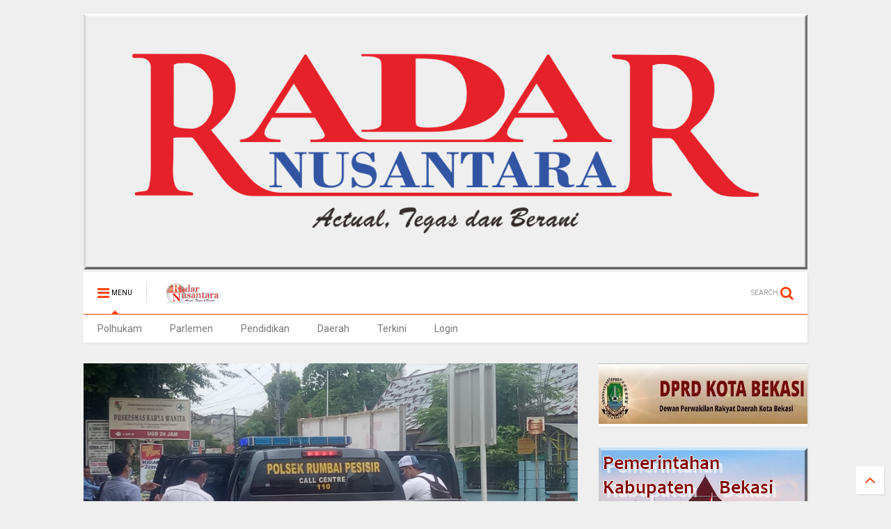

--- FILE ---
content_type: text/html; charset=UTF-8
request_url: https://www.radarnusantara.com/2021/09/tak-terima-anaknya-dianiaya-ortu-sahut.html
body_size: 90238
content:
<!DOCTYPE html>
<html class='v2' dir='ltr' xmlns='http://www.w3.org/1999/xhtml' xmlns:b='http://www.google.com/2005/gml/b' xmlns:data='http://www.google.com/2005/gml/data' xmlns:expr='http://www.google.com/2005/gml/expr'>
<head>
<link href='https://www.blogger.com/static/v1/widgets/335934321-css_bundle_v2.css' rel='stylesheet' type='text/css'/>
<link href='https://maxcdn.bootstrapcdn.com/font-awesome/4.6.1/css/font-awesome.min.css' rel='stylesheet'/>
<link href='//1.bp.blogspot.com' rel='dns-prefetch'/>
<link href='//28.2bp.blogspot.com' rel='dns-prefetch'/>
<link href='//3.bp.blogspot.com' rel='dns-prefetch'/>
<link href='//4.bp.blogspot.com' rel='dns-prefetch'/>
<link href='//www.blogger.com' rel='dns-prefetch'/>
<link href='//maxcdn.bootstrapcdn.com' rel='dns-prefetch'/>
<link href='//fonts.googleapis.com' rel='dns-prefetch'/>
<link href='//use.fontawesome.com' rel='dns-prefetch'/>
<link href='//ajax.googleapis.com' rel='dns-prefetch'/>
<link href='//resources.blogblog.com' rel='dns-prefetch'/>
<link href='//www.facebook.com' rel='dns-prefetch'/>
<link href='//plus.google.com' rel='dns-prefetch'/>
<link href='//twitter.com' rel='dns-prefetch'/>
<link href='//www.youtube.com' rel='dns-prefetch'/>
<link href='//feedburner.google.com' rel='dns-prefetch'/>
<link href='//www.pinterest.com' rel='dns-prefetch'/>
<link href='//www.linkedin.com' rel='dns-prefetch'/>
<link href='//www.behance.net' rel='dns-prefetch'/>
<link href='//feeds.feedburner.com' rel='dns-prefetch'/>
<link href='//github.com' rel='dns-prefetch'/>
<link href='//player.vimeo.com' rel='dns-prefetch'/>
<link href='//platform.twitter.com' rel='dns-prefetch'/>
<link href='//apis.google.com' rel='dns-prefetch'/>
<link href='//connect.facebook.net' rel='dns-prefetch'/>
<link href='//cdnjs.cloudflare.com' rel='dns-prefetch'/>
<link href='//www.google-analytics.com' rel='dns-prefetch'/>
<link href='//pagead2.googlesyndication.com' rel='dns-prefetch'/>
<link href='//googleads.g.doubleclick.net' rel='dns-prefetch'/>
<link href='//www.gstatic.com' rel='preconnect'/>
<link href='//www.googletagservices.com' rel='dns-prefetch'/>
<link href='//static.xx.fbcdn.net' rel='dns-prefetch'/>
<link href='//tpc.googlesyndication.com' rel='dns-prefetch'/>
<link href='//syndication.twitter.com' rel='dns-prefetch'/>
<link href='//w.sharethis.com' rel='dns-prefetch'/>
<link href='//edge.sharethis.com' rel='dns-prefetch'/>
<link href='//t.sharethis.com' rel='dns-prefetch'/>
<link href='//s7.addthis.com' rel='dns-prefetch'/>
<meta content='width=device-width,initial-scale=1.0,minimum-scale=1.0,maximum-scale=1.0' name='viewport'/>
<meta content='text/html; charset=UTF-8' http-equiv='Content-Type'/>
<meta content='blogger' name='generator'/>
<link href='https://www.radarnusantara.com/favicon.ico' rel='icon' type='image/x-icon'/>
<link href='http://www.radarnusantara.com/2021/09/tak-terima-anaknya-dianiaya-ortu-sahut.html' rel='canonical'/>
<link rel="alternate" type="application/atom+xml" title="RADAR NUSANTARA NEWS - Atom" href="https://www.radarnusantara.com/feeds/posts/default" />
<link rel="alternate" type="application/rss+xml" title="RADAR NUSANTARA NEWS - RSS" href="https://www.radarnusantara.com/feeds/posts/default?alt=rss" />
<link rel="service.post" type="application/atom+xml" title="RADAR NUSANTARA NEWS - Atom" href="https://www.blogger.com/feeds/8338290086939464033/posts/default" />

<link rel="alternate" type="application/atom+xml" title="RADAR NUSANTARA NEWS - Atom" href="https://www.radarnusantara.com/feeds/2997038531593975585/comments/default" />
<!--Can't find substitution for tag [blog.ieCssRetrofitLinks]-->
<link href='https://blogger.googleusercontent.com/img/b/R29vZ2xl/AVvXsEgZcODVWZzz25IfiqNEouV320Ii8Us0uW9saZxUAnl3qmiAc8LiMZWBwg6TKbqA4gYukIO68RZnO3B2gJXuk6OSbfMreWOXOCImtmfRIGIfgmazqOEAZcJgaJyGeP68MEF7Jr24gHexxkxJ/s320/IMG-20210914-WA0021.jpg' rel='image_src'/>
<meta content='http://www.radarnusantara.com/2021/09/tak-terima-anaknya-dianiaya-ortu-sahut.html' property='og:url'/>
<meta content='Tak Terima Anaknya Dianiaya, Ortu  Sahut Sihombing Melapor  ke  Polisi ' property='og:title'/>
<meta content='Pekanbaru,RN Tak terima anaknya di jemput dari rumah, dipukuli dan dianiaya oleh segerombolan orang, Orang tua dan keluarga Sahut Sihombing ...' property='og:description'/>
<meta content='https://blogger.googleusercontent.com/img/b/R29vZ2xl/AVvXsEgZcODVWZzz25IfiqNEouV320Ii8Us0uW9saZxUAnl3qmiAc8LiMZWBwg6TKbqA4gYukIO68RZnO3B2gJXuk6OSbfMreWOXOCImtmfRIGIfgmazqOEAZcJgaJyGeP68MEF7Jr24gHexxkxJ/w1200-h630-p-k-no-nu/IMG-20210914-WA0021.jpg' property='og:image'/>
<title>
Tak Terima Anaknya Dianiaya, Ortu  Sahut Sihombing Melapor  ke  Polisi  | RADAR NUSANTARA NEWS
</title>
<meta content='Tak Terima Anaknya Dianiaya, Ortu  Sahut Sihombing Melapor  ke  Polisi  | RADAR NUSANTARA NEWS' property='og:title'/>
<meta content='article' property='og:type'/>

	
<meta property='fb:app_id' content='403849583055028'/>
	
<script type='text/javascript'>var FACEBOOK_APP_ID = '403849583055028';</script>
<link href='https://blogger.googleusercontent.com/img/b/R29vZ2xl/AVvXsEiOfR0IgEwIRNurCVUJ6_YtWBY3w9AcrxnLh_EXVKTmDROeUr38YHRCWk8KxfpXeZp88EyLHgGbWo1NXb6kaoyXMgFUFsreE5Su83EZ6-jBolac_zkWgapIQIPKNxj9sSbymdsFjoh_bL0/s1600/RN-gif' rel='shortcut icon' type='image/vnd.microsoft.icon'/>
<style type='text/css'>@font-face{font-family:'Roboto';font-style:normal;font-weight:400;font-stretch:100%;font-display:swap;src:url(//fonts.gstatic.com/s/roboto/v50/KFO7CnqEu92Fr1ME7kSn66aGLdTylUAMa3GUBHMdazTgWw.woff2)format('woff2');unicode-range:U+0460-052F,U+1C80-1C8A,U+20B4,U+2DE0-2DFF,U+A640-A69F,U+FE2E-FE2F;}@font-face{font-family:'Roboto';font-style:normal;font-weight:400;font-stretch:100%;font-display:swap;src:url(//fonts.gstatic.com/s/roboto/v50/KFO7CnqEu92Fr1ME7kSn66aGLdTylUAMa3iUBHMdazTgWw.woff2)format('woff2');unicode-range:U+0301,U+0400-045F,U+0490-0491,U+04B0-04B1,U+2116;}@font-face{font-family:'Roboto';font-style:normal;font-weight:400;font-stretch:100%;font-display:swap;src:url(//fonts.gstatic.com/s/roboto/v50/KFO7CnqEu92Fr1ME7kSn66aGLdTylUAMa3CUBHMdazTgWw.woff2)format('woff2');unicode-range:U+1F00-1FFF;}@font-face{font-family:'Roboto';font-style:normal;font-weight:400;font-stretch:100%;font-display:swap;src:url(//fonts.gstatic.com/s/roboto/v50/KFO7CnqEu92Fr1ME7kSn66aGLdTylUAMa3-UBHMdazTgWw.woff2)format('woff2');unicode-range:U+0370-0377,U+037A-037F,U+0384-038A,U+038C,U+038E-03A1,U+03A3-03FF;}@font-face{font-family:'Roboto';font-style:normal;font-weight:400;font-stretch:100%;font-display:swap;src:url(//fonts.gstatic.com/s/roboto/v50/KFO7CnqEu92Fr1ME7kSn66aGLdTylUAMawCUBHMdazTgWw.woff2)format('woff2');unicode-range:U+0302-0303,U+0305,U+0307-0308,U+0310,U+0312,U+0315,U+031A,U+0326-0327,U+032C,U+032F-0330,U+0332-0333,U+0338,U+033A,U+0346,U+034D,U+0391-03A1,U+03A3-03A9,U+03B1-03C9,U+03D1,U+03D5-03D6,U+03F0-03F1,U+03F4-03F5,U+2016-2017,U+2034-2038,U+203C,U+2040,U+2043,U+2047,U+2050,U+2057,U+205F,U+2070-2071,U+2074-208E,U+2090-209C,U+20D0-20DC,U+20E1,U+20E5-20EF,U+2100-2112,U+2114-2115,U+2117-2121,U+2123-214F,U+2190,U+2192,U+2194-21AE,U+21B0-21E5,U+21F1-21F2,U+21F4-2211,U+2213-2214,U+2216-22FF,U+2308-230B,U+2310,U+2319,U+231C-2321,U+2336-237A,U+237C,U+2395,U+239B-23B7,U+23D0,U+23DC-23E1,U+2474-2475,U+25AF,U+25B3,U+25B7,U+25BD,U+25C1,U+25CA,U+25CC,U+25FB,U+266D-266F,U+27C0-27FF,U+2900-2AFF,U+2B0E-2B11,U+2B30-2B4C,U+2BFE,U+3030,U+FF5B,U+FF5D,U+1D400-1D7FF,U+1EE00-1EEFF;}@font-face{font-family:'Roboto';font-style:normal;font-weight:400;font-stretch:100%;font-display:swap;src:url(//fonts.gstatic.com/s/roboto/v50/KFO7CnqEu92Fr1ME7kSn66aGLdTylUAMaxKUBHMdazTgWw.woff2)format('woff2');unicode-range:U+0001-000C,U+000E-001F,U+007F-009F,U+20DD-20E0,U+20E2-20E4,U+2150-218F,U+2190,U+2192,U+2194-2199,U+21AF,U+21E6-21F0,U+21F3,U+2218-2219,U+2299,U+22C4-22C6,U+2300-243F,U+2440-244A,U+2460-24FF,U+25A0-27BF,U+2800-28FF,U+2921-2922,U+2981,U+29BF,U+29EB,U+2B00-2BFF,U+4DC0-4DFF,U+FFF9-FFFB,U+10140-1018E,U+10190-1019C,U+101A0,U+101D0-101FD,U+102E0-102FB,U+10E60-10E7E,U+1D2C0-1D2D3,U+1D2E0-1D37F,U+1F000-1F0FF,U+1F100-1F1AD,U+1F1E6-1F1FF,U+1F30D-1F30F,U+1F315,U+1F31C,U+1F31E,U+1F320-1F32C,U+1F336,U+1F378,U+1F37D,U+1F382,U+1F393-1F39F,U+1F3A7-1F3A8,U+1F3AC-1F3AF,U+1F3C2,U+1F3C4-1F3C6,U+1F3CA-1F3CE,U+1F3D4-1F3E0,U+1F3ED,U+1F3F1-1F3F3,U+1F3F5-1F3F7,U+1F408,U+1F415,U+1F41F,U+1F426,U+1F43F,U+1F441-1F442,U+1F444,U+1F446-1F449,U+1F44C-1F44E,U+1F453,U+1F46A,U+1F47D,U+1F4A3,U+1F4B0,U+1F4B3,U+1F4B9,U+1F4BB,U+1F4BF,U+1F4C8-1F4CB,U+1F4D6,U+1F4DA,U+1F4DF,U+1F4E3-1F4E6,U+1F4EA-1F4ED,U+1F4F7,U+1F4F9-1F4FB,U+1F4FD-1F4FE,U+1F503,U+1F507-1F50B,U+1F50D,U+1F512-1F513,U+1F53E-1F54A,U+1F54F-1F5FA,U+1F610,U+1F650-1F67F,U+1F687,U+1F68D,U+1F691,U+1F694,U+1F698,U+1F6AD,U+1F6B2,U+1F6B9-1F6BA,U+1F6BC,U+1F6C6-1F6CF,U+1F6D3-1F6D7,U+1F6E0-1F6EA,U+1F6F0-1F6F3,U+1F6F7-1F6FC,U+1F700-1F7FF,U+1F800-1F80B,U+1F810-1F847,U+1F850-1F859,U+1F860-1F887,U+1F890-1F8AD,U+1F8B0-1F8BB,U+1F8C0-1F8C1,U+1F900-1F90B,U+1F93B,U+1F946,U+1F984,U+1F996,U+1F9E9,U+1FA00-1FA6F,U+1FA70-1FA7C,U+1FA80-1FA89,U+1FA8F-1FAC6,U+1FACE-1FADC,U+1FADF-1FAE9,U+1FAF0-1FAF8,U+1FB00-1FBFF;}@font-face{font-family:'Roboto';font-style:normal;font-weight:400;font-stretch:100%;font-display:swap;src:url(//fonts.gstatic.com/s/roboto/v50/KFO7CnqEu92Fr1ME7kSn66aGLdTylUAMa3OUBHMdazTgWw.woff2)format('woff2');unicode-range:U+0102-0103,U+0110-0111,U+0128-0129,U+0168-0169,U+01A0-01A1,U+01AF-01B0,U+0300-0301,U+0303-0304,U+0308-0309,U+0323,U+0329,U+1EA0-1EF9,U+20AB;}@font-face{font-family:'Roboto';font-style:normal;font-weight:400;font-stretch:100%;font-display:swap;src:url(//fonts.gstatic.com/s/roboto/v50/KFO7CnqEu92Fr1ME7kSn66aGLdTylUAMa3KUBHMdazTgWw.woff2)format('woff2');unicode-range:U+0100-02BA,U+02BD-02C5,U+02C7-02CC,U+02CE-02D7,U+02DD-02FF,U+0304,U+0308,U+0329,U+1D00-1DBF,U+1E00-1E9F,U+1EF2-1EFF,U+2020,U+20A0-20AB,U+20AD-20C0,U+2113,U+2C60-2C7F,U+A720-A7FF;}@font-face{font-family:'Roboto';font-style:normal;font-weight:400;font-stretch:100%;font-display:swap;src:url(//fonts.gstatic.com/s/roboto/v50/KFO7CnqEu92Fr1ME7kSn66aGLdTylUAMa3yUBHMdazQ.woff2)format('woff2');unicode-range:U+0000-00FF,U+0131,U+0152-0153,U+02BB-02BC,U+02C6,U+02DA,U+02DC,U+0304,U+0308,U+0329,U+2000-206F,U+20AC,U+2122,U+2191,U+2193,U+2212,U+2215,U+FEFF,U+FFFD;}@font-face{font-family:'Roboto';font-style:normal;font-weight:700;font-stretch:100%;font-display:swap;src:url(//fonts.gstatic.com/s/roboto/v50/KFO7CnqEu92Fr1ME7kSn66aGLdTylUAMa3GUBHMdazTgWw.woff2)format('woff2');unicode-range:U+0460-052F,U+1C80-1C8A,U+20B4,U+2DE0-2DFF,U+A640-A69F,U+FE2E-FE2F;}@font-face{font-family:'Roboto';font-style:normal;font-weight:700;font-stretch:100%;font-display:swap;src:url(//fonts.gstatic.com/s/roboto/v50/KFO7CnqEu92Fr1ME7kSn66aGLdTylUAMa3iUBHMdazTgWw.woff2)format('woff2');unicode-range:U+0301,U+0400-045F,U+0490-0491,U+04B0-04B1,U+2116;}@font-face{font-family:'Roboto';font-style:normal;font-weight:700;font-stretch:100%;font-display:swap;src:url(//fonts.gstatic.com/s/roboto/v50/KFO7CnqEu92Fr1ME7kSn66aGLdTylUAMa3CUBHMdazTgWw.woff2)format('woff2');unicode-range:U+1F00-1FFF;}@font-face{font-family:'Roboto';font-style:normal;font-weight:700;font-stretch:100%;font-display:swap;src:url(//fonts.gstatic.com/s/roboto/v50/KFO7CnqEu92Fr1ME7kSn66aGLdTylUAMa3-UBHMdazTgWw.woff2)format('woff2');unicode-range:U+0370-0377,U+037A-037F,U+0384-038A,U+038C,U+038E-03A1,U+03A3-03FF;}@font-face{font-family:'Roboto';font-style:normal;font-weight:700;font-stretch:100%;font-display:swap;src:url(//fonts.gstatic.com/s/roboto/v50/KFO7CnqEu92Fr1ME7kSn66aGLdTylUAMawCUBHMdazTgWw.woff2)format('woff2');unicode-range:U+0302-0303,U+0305,U+0307-0308,U+0310,U+0312,U+0315,U+031A,U+0326-0327,U+032C,U+032F-0330,U+0332-0333,U+0338,U+033A,U+0346,U+034D,U+0391-03A1,U+03A3-03A9,U+03B1-03C9,U+03D1,U+03D5-03D6,U+03F0-03F1,U+03F4-03F5,U+2016-2017,U+2034-2038,U+203C,U+2040,U+2043,U+2047,U+2050,U+2057,U+205F,U+2070-2071,U+2074-208E,U+2090-209C,U+20D0-20DC,U+20E1,U+20E5-20EF,U+2100-2112,U+2114-2115,U+2117-2121,U+2123-214F,U+2190,U+2192,U+2194-21AE,U+21B0-21E5,U+21F1-21F2,U+21F4-2211,U+2213-2214,U+2216-22FF,U+2308-230B,U+2310,U+2319,U+231C-2321,U+2336-237A,U+237C,U+2395,U+239B-23B7,U+23D0,U+23DC-23E1,U+2474-2475,U+25AF,U+25B3,U+25B7,U+25BD,U+25C1,U+25CA,U+25CC,U+25FB,U+266D-266F,U+27C0-27FF,U+2900-2AFF,U+2B0E-2B11,U+2B30-2B4C,U+2BFE,U+3030,U+FF5B,U+FF5D,U+1D400-1D7FF,U+1EE00-1EEFF;}@font-face{font-family:'Roboto';font-style:normal;font-weight:700;font-stretch:100%;font-display:swap;src:url(//fonts.gstatic.com/s/roboto/v50/KFO7CnqEu92Fr1ME7kSn66aGLdTylUAMaxKUBHMdazTgWw.woff2)format('woff2');unicode-range:U+0001-000C,U+000E-001F,U+007F-009F,U+20DD-20E0,U+20E2-20E4,U+2150-218F,U+2190,U+2192,U+2194-2199,U+21AF,U+21E6-21F0,U+21F3,U+2218-2219,U+2299,U+22C4-22C6,U+2300-243F,U+2440-244A,U+2460-24FF,U+25A0-27BF,U+2800-28FF,U+2921-2922,U+2981,U+29BF,U+29EB,U+2B00-2BFF,U+4DC0-4DFF,U+FFF9-FFFB,U+10140-1018E,U+10190-1019C,U+101A0,U+101D0-101FD,U+102E0-102FB,U+10E60-10E7E,U+1D2C0-1D2D3,U+1D2E0-1D37F,U+1F000-1F0FF,U+1F100-1F1AD,U+1F1E6-1F1FF,U+1F30D-1F30F,U+1F315,U+1F31C,U+1F31E,U+1F320-1F32C,U+1F336,U+1F378,U+1F37D,U+1F382,U+1F393-1F39F,U+1F3A7-1F3A8,U+1F3AC-1F3AF,U+1F3C2,U+1F3C4-1F3C6,U+1F3CA-1F3CE,U+1F3D4-1F3E0,U+1F3ED,U+1F3F1-1F3F3,U+1F3F5-1F3F7,U+1F408,U+1F415,U+1F41F,U+1F426,U+1F43F,U+1F441-1F442,U+1F444,U+1F446-1F449,U+1F44C-1F44E,U+1F453,U+1F46A,U+1F47D,U+1F4A3,U+1F4B0,U+1F4B3,U+1F4B9,U+1F4BB,U+1F4BF,U+1F4C8-1F4CB,U+1F4D6,U+1F4DA,U+1F4DF,U+1F4E3-1F4E6,U+1F4EA-1F4ED,U+1F4F7,U+1F4F9-1F4FB,U+1F4FD-1F4FE,U+1F503,U+1F507-1F50B,U+1F50D,U+1F512-1F513,U+1F53E-1F54A,U+1F54F-1F5FA,U+1F610,U+1F650-1F67F,U+1F687,U+1F68D,U+1F691,U+1F694,U+1F698,U+1F6AD,U+1F6B2,U+1F6B9-1F6BA,U+1F6BC,U+1F6C6-1F6CF,U+1F6D3-1F6D7,U+1F6E0-1F6EA,U+1F6F0-1F6F3,U+1F6F7-1F6FC,U+1F700-1F7FF,U+1F800-1F80B,U+1F810-1F847,U+1F850-1F859,U+1F860-1F887,U+1F890-1F8AD,U+1F8B0-1F8BB,U+1F8C0-1F8C1,U+1F900-1F90B,U+1F93B,U+1F946,U+1F984,U+1F996,U+1F9E9,U+1FA00-1FA6F,U+1FA70-1FA7C,U+1FA80-1FA89,U+1FA8F-1FAC6,U+1FACE-1FADC,U+1FADF-1FAE9,U+1FAF0-1FAF8,U+1FB00-1FBFF;}@font-face{font-family:'Roboto';font-style:normal;font-weight:700;font-stretch:100%;font-display:swap;src:url(//fonts.gstatic.com/s/roboto/v50/KFO7CnqEu92Fr1ME7kSn66aGLdTylUAMa3OUBHMdazTgWw.woff2)format('woff2');unicode-range:U+0102-0103,U+0110-0111,U+0128-0129,U+0168-0169,U+01A0-01A1,U+01AF-01B0,U+0300-0301,U+0303-0304,U+0308-0309,U+0323,U+0329,U+1EA0-1EF9,U+20AB;}@font-face{font-family:'Roboto';font-style:normal;font-weight:700;font-stretch:100%;font-display:swap;src:url(//fonts.gstatic.com/s/roboto/v50/KFO7CnqEu92Fr1ME7kSn66aGLdTylUAMa3KUBHMdazTgWw.woff2)format('woff2');unicode-range:U+0100-02BA,U+02BD-02C5,U+02C7-02CC,U+02CE-02D7,U+02DD-02FF,U+0304,U+0308,U+0329,U+1D00-1DBF,U+1E00-1E9F,U+1EF2-1EFF,U+2020,U+20A0-20AB,U+20AD-20C0,U+2113,U+2C60-2C7F,U+A720-A7FF;}@font-face{font-family:'Roboto';font-style:normal;font-weight:700;font-stretch:100%;font-display:swap;src:url(//fonts.gstatic.com/s/roboto/v50/KFO7CnqEu92Fr1ME7kSn66aGLdTylUAMa3yUBHMdazQ.woff2)format('woff2');unicode-range:U+0000-00FF,U+0131,U+0152-0153,U+02BB-02BC,U+02C6,U+02DA,U+02DC,U+0304,U+0308,U+0329,U+2000-206F,U+20AC,U+2122,U+2191,U+2193,U+2212,U+2215,U+FEFF,U+FFFD;}</style>
<style id='page-skin-1' type='text/css'><!--
/*
-----------------------------------------------------------------------------
Template Name: MagOne
Template URI: http://www.sneeit.com
Author: Tien Nguyen
Author URI: http://portfolio.sneeit.com
Description: MagOne - Responsive Newspaper and Magazine Blogger Template
Version: 5.0.4
-----------------------------------------------------------------------------
----------------------------------------------------------------------------- */
/* Variable definitions
=======================
<Variable name="keycolor" description="Main Color" type="color" default="#FF3D00"/>
<Group description="Site" selector="body">
<Variable name="body.font" description="Font" type="font" default="normal normal 12px 'Roboto', sans-serif"/>
<Variable name="body.text.color" description="Text Color" type="color" default="#000000"/>
</Group>
<Group description="Backgrounds" selector="body">
<Variable name="body.background.color" description="Body Background" type="color" default="#efefef"/>
<Variable name="content.background.color" description="Entire Blog Background" type="color" default="#efefef"/>
<Variable name="header.background.color" description="Header Background" type="color" default="#ffffff"/>
</Group>
<Group description="Links" selector="body">
<Variable name="link.color" description="Link Color" type="color" default="#FF3D00"/>
<Variable name="link.visited.color" description="Visited Color" type="color" default="#EA3A00"/>
<Variable name="link.hover.color" description="Hover Color" type="color" default="#FF4D11"/>
</Group>
<Group description="Widgets - Gadgets" selector="#primary .widget">
<Variable name="feedwid.title.font" description="Article Widgets Title" type="font" default="normal bold 23px 'Roboto', sans-serif"/>
<Variable name="sidewid.title.font" description="Right Sidebar Widgets Title" type="font" default="normal normal 14px 'Roboto', sans-serif"/>
</Group>
<Group description="Post" selector="h1.post-title">
<Variable name="post.title.font" description="Post Title" type="font" default="normal normal 40px 'Roboto', sans-serif"/>
<Variable name="post.body.font" description="Post Body" type="font" default="normal normal 14px 'Roboto', sans-serif"/>
</Group>
<Variable name="body.background" description="Body Background" type="background"
color="#efefef" default="$(color) none repeat scroll top left"/>
<Variable name="body.background.override" description="Body Background Override" type="string" default=""/>
<Variable name="body.background.gradient.cap" description="Body Gradient Cap" type="url"
default="url(//www.blogblog.com/1kt/simple/gradients_light.png)"/>
<Variable name="body.background.gradient.tile" description="Body Gradient Tile" type="url"
default="url(//www.blogblog.com/1kt/simple/body_gradient_tile_light.png)"/>
*/
/*Variable Apply Here*/
body {font: normal normal 12px 'Roboto', sans-serif;color: #000000;background: #efefef none repeat scroll top left;}
a:link {text-decoration:none;color: #FF3D00;}
a:visited {text-decoration:none;color: #EA3A00;}
a:hover {color: #FF4D11;}
.color {color: #FF3D00;}
.border {border-color: #FF3D00;}
.bg {background-color: #FF3D00;}
.header-bg {background-color:#ffffff;}
.wrapper {background-color:#efefef;max-width: 100%;margin: auto;}
.post-body {font: normal normal 14px 'Roboto', sans-serif;}
.main-menu {border-top: 1px solid #FF3D00;}
.main-menu ul.sub-menu li:hover > a {border-left: 2px solid #FF3D00;}
.main-menu .menu-item-mega > .menu-item-inner > .sub-menu {border-top: 2px solid #FF3D00;}
.main-menu .menu-item-mega > .menu-item-inner > .sub-menu > li li:hover a {border-left: 1px solid #FF3D00;}
.main-menu ul.sub-menu li:hover > a,
.main-menu .menu-item-mega > .menu-item-inner > .sub-menu,
.main-menu .menu-item-mega > .menu-item-inner > .sub-menu > li li:hover a {border-color: #FF3D00!important;}
.header-social-icons ul li a:hover {color: #FF3D00;}
.feed-widget-header .widget-title {font: normal bold 23px 'Roboto', sans-serif;}
.slider-item .item-readmore:hover {background: #FF3D00}
.owl-dot.active {background: #FF3D00;}
#sidebar .widget > h2, #sidebar .feed-widget-header, #sidebar .feed-widget-header h2 {font: normal normal 14px 'Roboto', sans-serif;}
#sidebar .widget.FollowByEmail .follow-by-email-submit {background: #FF3D00;}
#footer .widget.social_icons li a:hover {color: #FF3D00;}
#footer .FollowByEmail .follow-by-email-submit {background: #FF3D00;}
a.comments-title.active {border-bottom: 2px solid #efefef!important;}
h1.post-title {font: normal normal 40px 'Roboto', sans-serif;}
.feed.widget .feed-widget-header {border-color: #FF3D00;}
.feed.widget.box-title h2.widget-title {background: #FF3D00;}
.social_counter {color: #FF3D00}
.social_counter .button {background: #FF3D00}
.main-menu ul.menu > li.menu-item-current > a,
.solid-white .main-menu ul.menu > li > a {background: #FF3D00; color: white!important;}
.solid-white #header-section .PageList,
.solid-white #header-section .LinkList {background: #FF3D00}
.main-menu ul.menu > li.menu-item-current > a:hover,
.solid-white .main-menu ul.menu > li > a:hover {opacity: 0.8}
/*MAIN LAYOUT*/
.wrapper {
padding: 20px 20px 30px 20px;
max-width: 100%;
width: /*-var-wrapper-width-start*/1080px/*-var-wrapper-width-end*/;
box-sizing: border-box;
}
#content {
float: left;
/*-var-content-width-start-*/width: 68.27%;/*-var-content-width-end-*/
}
#sidebar {
float: right;
/*-var-sidebar-width-start-*/width: 28.85%;/*-var-sidebar-width-end-*/
}
/* Share button by jagoankode */
#sharejagoankode {
width: 100%;
text-align: center;
}
#sharejagoankode a {
width: 20%;
height: 40px;
display: block;
font-size: 24px;
color: #fff;
opacity: 0.8;
transition: opacity 0.15s linear;
float: left;
}
#sharejagoankode a:hover {
opacity: 1;
}
#sharejagoankode i {
position: relative;
top: 50%;
transform: translateY(-50%);
}
.facebook {
background: #3b5998;
}
.twitter {
background: #55acee;
}
.googleplus {
background: #dd4b39;
}
.linkedin {
background: #0077b5;
}
.pinterest {
background: #cb2027;
}
.whatsapp {
background: #25d366;
}
#sharejagoankode a:first-child {
border-radius: 3px 0 0 3px;
}
#sharejagoankode a:last-child {
border-radius: 0 3px 3px 0;
}

--></style>
<style id='template-skin-1' type='text/css'><!--
/*
################
ADMIN LAYOUT
################
*/
body#layout div.section {
margin: 0 0 20px 0;
}
body#layout .section h4 {
font-size: 18px;
font-weight: 400;
font-family: roboto;
text-transform: uppercase;
}
body#layout .widget {
opacity: 1;
}
body#layout #content {
float: left;
width: 63%!important;
}
body#layout div.section#sidebar {
float: right;
width: 30%;
margin: 0;
}
body#layout .draggable-widget .widget-wrap2 {
background-color: lightsalmon;
}
body#layout .dropregion.dr_active {
background-color: lightyellow;
border-color: lightsalmon;
}
body#layout .footer-col {
float: left;
width: 32%;
}
body#layout .footer-col-2 {
width: 36%;
}
body#layout .footer-inner {
padding-left: 0;
padding-right: 0;
}
body#layout div.widget#HTML3 {
position: absolute;
float: left;
z-index: 1;
margin: 10px 0 0 15px;
top: 220px;
}
body#layout div.widget#HTML3 .widget-content {
width: 100px;
height: 80px;
background: bisque;
}
body#layout #HTML4 {
height: 90px;
}
body#layout #HTML4 .layout-title {
color: black;
}
body#layout #HTML4.locked-widget .widget-content {
background: #f0f0f0;
}
body#layout #HTML13 {
position: absolute;
bottom: 60px;
margin: auto;
left: 0;
right: 0;
width: 87%;
}
body#layout #HTML13 .widget-content {
background: bisque;
}
body#layout #Blog1 {
min-height: 350px;
}
body#layout #Blog1 .widget-content {
height: 315px;
}
body#layout #admin-header-custom-html-code,
body#layout #admin-footer-custom-html-code {
display: block;
}
body#layout #admin-header-custom-html-code .widget-wrap2,
body#layout #admin-header-custom-html-code .widget-wrap3,
body#layout #admin-header-custom-html-code .widget-content,
body#layout #admin-footer-custom-html-code .widget-wrap2,
body#layout #admin-footer-custom-html-code .widget-wrap3,
body#layout #admin-footer-custom-html-code .widget-content {
border: none;
background: none;
height: auto;
}
body#layout #admin-header-custom-html-code,
body#layout #admin-footer-custom-html-code {
background: #DAEEFF;
border: none;
}
body#layout #admin-header-custom-html-code .editlink,
body#layout #admin-footer-custom-html-code .editlink {
position: static;
font-size: 10px;
letter-spacing: 1px;
text-transform: uppercase;
color: #0E1FFF!important;
}
body#layout #admin-header-custom-html-code div.layout-title,
body#layout #admin-footer-custom-html-code div.layout-title {
display: none;
}
--></style>
<style id='main-css' type='text/css'>
.section,.widget,body{margin:0;padding:0}.wide,iframe,img,object{max-width:100%}.feed.widget.ticker .widget-content,.sd,.shad,.shadow,.shd{-ms-box-shadow:2px 2px 3px rgba(0,0,0,.05);-o-box-shadow:2px 2px 3px rgba(0,0,0,.05);-webkit-box-shadow:2px 2px 3px rgba(0,0,0,.05)}.owl-carousel,.owl-carousel .owl-item{-webkit-tap-highlight-color:transparent}.clear,.feed.widget .meta-items{clear:both}.feed.widget.complex .item-0 a.meta-item-author .avatar,.feed.widget.sticky a.meta-item-author .avatar{font-style:italic;opacity:.8}*{word-wrap:break-word!important}body{position:relative}a{cursor:pointer}a img{border:none}.widget{opacity:0}.widget#Blog1{opacity:1!important}.clear{display:block;float:none}.inb{display:-moz-inline-stack;display:inline-block}.table{display:table;width:100%}.tr{display:table-row;width:100%}.td{display:table-cell;vertical-align:middle}.wide{margin:auto;width:100%}img{height:auto}#admin-section,.hide{display:none}.item-thumbnail,.natural-thumbnail{overflow:hidden;display:block;z-index:9;width:100%;position:relative}.item-thumbnail .item-thumbnail-resize-portrait{display:block;width:100%;height:1100%;margin-top:-500%;vertical-align:middle}.item-thumbnail .item-thumbnail-resize-landscape{display:block;width:1100%;height:100%;margin-left:-500%;text-align:center}.item-thumbnail img{position:relative;display:inline-block!important;height:auto;width:auto;max-width:9999px;max-height:9999px;padding:0!important;zoom:1}.item-thumbnail .item-thumbnail-resize-portrait img{height:auto!important;width:100%!important;position:absolute;top:0;bottom:0;left:0;right:0;margin:auto}.item-thumbnail .item-thumbnail-resize-landscape img{height:100%!important;width:auto!important}.natural-thumbnail img{display:block;height:auto;width:100%}.blogger-clickTrap,.widget>h2{display:none}.post-body h2,.post-body h3,.post-body h4{margin:1em 0 .5em}.widget .post-body ol,.widget .post-body ul{margin:.5em 0 1.5em}span.widget-item-control{position:absolute;right:0;bottom:0}.post-body{font-weight:100;line-height:1.5em;padding:5px 0 0}.post-body iframe{display:block;margin:0 0 10px}.PopularPosts .item-thumbnail{float:none;margin:0}.sd,.shad,.shadow,.shd{box-shadow:2px 2px 3px rgba(0,0,0,.05)}.cir,.circle{-o-border-radius:100%;-ms-border-radius:100%;-webkit-border-radius:100%;border-radius:100%}#footer .FollowByEmail .follow-by-email-submit,.rad2{-o-border-radius:2px;-ms-border-radius:2px;-webkit-border-radius:2px}.rad2{border-radius:2px}.owl-carousel .owl-animated-in{z-index:0}.owl-carousel .owl-animated-out{z-index:1}.owl-carousel{display:none;width:100%;position:relative;z-index:1}.owl-carousel .owl-stage{position:relative;-ms-touch-action:pan-Y}.owl-carousel .owl-stage:after{content:".";display:block;clear:both;visibility:hidden;line-height:0;height:0}.owl-carousel .owl-stage-outer{position:relative;overflow:hidden;-webkit-transform:translate3d(0,0,0)}.owl-carousel .owl-controls .owl-dot,.owl-carousel .owl-controls .owl-nav .owl-next,.owl-carousel .owl-controls .owl-nav .owl-prev{cursor:pointer;cursor:hand;-webkit-user-select:none;-khtml-user-select:none;-moz-user-select:none;-ms-user-select:none;user-select:none}.owl-carousel.owl-loaded{display:block}.owl-carousel.owl-loading{opacity:0;display:block}.owl-carousel.owl-hidden{opacity:0}.owl-carousel .owl-refresh .owl-item{display:none}.owl-carousel .owl-item{position:relative;min-height:1px;float:left;-webkit-backface-visibility:hidden;-webkit-touch-callout:none;-webkit-user-select:none;-moz-user-select:none;-ms-user-select:none;user-select:none}.owl-carousel .owl-item img{display:block;width:100%;-webkit-transform-style:preserve-3d;transform-style:preserve-3d}.owl-carousel.owl-text-select-on .owl-item{-webkit-user-select:auto;-moz-user-select:auto;-ms-user-select:auto;user-select:auto}.owl-carousel .owl-grab{cursor:move;cursor:-webkit-grab;cursor:-o-grab;cursor:-ms-grab;cursor:grab}.owl-carousel.owl-rtl{direction:rtl}.owl-carousel.owl-rtl .owl-item{float:right}.no-js .owl-carousel{display:block}.owl-carousel .owl-video-wrapper{position:relative;height:100%;background:#000}.owl-carousel .owl-video-playing .owl-video-play-icon,.owl-carousel .owl-video-playing .owl-video-tn{display:none}.owl-carousel .owl-video-frame{position:relative;z-index:1}.loader,.loader:after,.loader:before{border-radius:50%;width:2.5em;height:2.5em;-webkit-animation:loading_dots 1.8s infinite ease-in-out;animation:loading_dots 1.8s infinite ease-in-out}.loader{font-size:10px;margin:80px auto;position:relative;text-indent:-9999em;-webkit-transform:translateZ(0);-ms-transform:translateZ(0);transform:translateZ(0);-webkit-animation-delay:-.16s;animation-delay:-.16s}.loader:before{left:-3.5em;-webkit-animation-delay:-.32s;animation-delay:-.32s}.loader:after{left:3.5em}.loader:after,.loader:before{content:'';position:absolute;top:0}#Header1,#header,#header-section{position:relative}@-webkit-keyframes loading_dots{0%,100%,80%{box-shadow:0 2.5em 0 -1.3em rgba(125,125,125,.5)}40%{box-shadow:0 2.5em 0 0 rgba(125,125,125,.5)}}@keyframes loading_dots{0%,100%,80%{box-shadow:0 2.5em 0 -1.3em rgba(125,125,125,.5)}40%{box-shadow:0 2.5em 0 0 rgba(125,125,125,.5)}}.white{background:#fff}#header{z-index:19}#header-section{z-index:999}#header-wide .widget{margin:30px 0 0}#Header1{height:60px;overflow:hidden;margin:0}.main-menu-toggle{float:left;-webkit-user-select:none;-moz-user-select:none;-ms-user-select:none;-o-user-select:none;user-select:none}#search-toggle{float:right}.header-button{display:block;height:60px;line-height:60px}.header-button .inner{line-height:20px;padding:20px 20px 0 0;display:block}.main-menu-toggle .inner{padding-left:20px}.header-button .inner>span{color:#999;font-size:10px;line-height:20px;vertical-align:text-bottom}.header-button.active .inner span,.header-button:hover .inner span{color:#000}.header-button .inner i.fa{font-size:20px;line-height:20px}#header .toggle-button .arrow{width:0;height:0;border-left:5px solid transparent;border-right:5px solid transparent;border-bottom-width:5px;border-bottom-style:solid;position:absolute;left:40px;bottom:0;display:none}.blog-title,.main-menu,.main-menu .menu a,.main-menu ul.menu>li>a{position:relative}#header .toggle-button.active .arrow{display:block}.blog-title{float:left;font-size:26px;font-weight:100;border-left:1px solid #ddd;height:30px;line-height:30px;margin:15px 20px 0 0;padding:0 0 0 20px;max-width:50%;overflow:hidden}.blog-title img{width:auto!important;height:auto!important;max-height:30px!important}.top-page-wrapper .widget *{max-width:100%}.top-page-wrapper.auto-height .widget *{max-width:none}#top-page-logo .blog-title{float:none;text-align:left;margin:0;padding:0;border:none;max-width:100%;height:auto}#top-page-logo .blog-title img{max-height:none!important}.top-page-wrapper.auto-height{padding-bottom:10px}.top-page-wrapper.auto-height .section#top-page .widget{min-width:50%;float:right}#header-section .LinkList,#header-section .PageList{display:none}.main-menu .menu .arrow{width:0;height:0;border-left:5px solid transparent;border-right:5px solid transparent;border-top:5px solid;float:right;display:inline-block;margin:18px 0 0 5px}.main-menu .sub-menu .arrow{border-top:5px solid transparent;border-bottom:5px solid transparent;border-left:5px solid;margin:15px 0 0 10px}.main-menu ul{margin:0;padding:0}.main-menu ul.menu li{display:block;font-size:14px;font-weight:300;padding:0}.main-menu ul.sub-menu li a{font-weight:100}.main-menu ul.sub-menu li{position:relative;font-size:13px}.main-menu ul.menu li a{padding:0 20px;display:block;height:40px;line-height:40px;text-decoration:none;color:#777}#footer-menu li a:hover,.feed.widget .item-labels a:hover,.feed.widget .item-readmore:hover{text-decoration:underline}.main-menu ul.menu li:hover>a{color:#000}.main-menu ul.menu>li.menu-item-has-children>a{padding-right:30px}.main-menu ul.menu>li>a .arrow{position:absolute;top:1px;right:15px}.main-menu ul.menu>li{float:left;height:40px;line-height:40px}.main-menu .menu-item-inner{visibility:hidden;opacity:0;transition:visibility 0s linear .3s,opacity .3s linear;-webkit-transition:visibility 0s linear .3s,opacity .3s linear;-moz-transition:visibility 0s linear .3s,opacity .3s linear;-o-transition:visibility 0s linear .3s,opacity .3s linear;-ms-transition:visibility 0s linear .3s,opacity .3s linear}.main-menu ul.sub-menu{min-width:180px;background:#333;position:absolute;top:100%}.main-menu li:hover>.menu-item-inner{visibility:visible;opacity:1;transition-delay:0s;-webkit-transition-delay:0s;-moz-transition-delay:0s;-o-transition-delay:0s;-ms-transition-delay:0s}.main-menu ul.sub-menu li:hover a{color:#eee;background:rgba(0,0,0,.1);-webkit-transition:all .2s ease-in-out;-moz-transition:all .2s ease-in-out;-o-transition:all .2s ease-in-out;transition:all .2s ease-in-out}.main-menu ul.sub-menu li:hover>a{color:#fff}.main-menu ul.menu li ul.sub-menu a{color:#ccc;min-height:40px;height:auto;padding-right:10px}.main-menu ul.menu li ul.sub-menu li:hover>a{color:#fff}.main-menu ul.sub-menu ul.sub-menu{top:0;left:100%}.main-menu li.menu-item-mega:hover .menu-item-inner{visibility:visible;opacity:1}.main-menu li.menu-item-mega .menu-item-inner .arrow{display:none}.main-menu .menu-item-mega>.menu-item-inner>.sub-menu{width:100%;left:0;padding:10px 0}.main-menu .menu-item-mega>.menu-item-inner>.sub-menu>li{float:left;width:25%}.main-menu .menu-item-mega>.menu-item-inner>.sub-menu>li>a{font-size:14px}.main-menu .menu-item-mega>.menu-item-inner>.sub-menu>li>.menu-item-inner{position:static;border-left:1px solid #3c3c3c;margin-left:20px}.main-menu .menu-item-mega .sub-menu .sub-menu{position:relative;left:0}.main-menu .menu-item-mega:hover .sub-menu a{background:0 0;border-left:none}.main-menu .menu-item-mega .sub-menu .sub-menu a{font-size:12px;margin-left:15px;padding:0}.main-menu .menu-item-mega>.menu-item-inner>.sub-menu>li li:hover a{padding-left:10px}.main-menu li.menu-item-mega-label:hover .menu-item-inner .menu-mega-content{position:relative;z-index:1;margin-top:-25px}.main-menu .menu-item-mega-label .menu-item-inner{position:absolute;left:0;width:100%;background-color:#333;padding:20px 0}.main-menu li.menu-item-mega-label.finished .menu-item-inner .menu-mega-content .item{float:left;width:22.5%;margin-right:2%}.main-menu li.menu-item-mega-label.finished .menu-item-inner .menu-mega-content .item.item-0{margin-left:2%}.main-menu li.menu-item-mega-label.finished .menu-item-inner .menu-mega-content{margin:0}.main-menu li.menu-item-mega-label.finished .menu-item-inner .menu-mega-content .item .item-thumbnail{height:160px;background:#000;padding:0}.main-menu li.menu-item-mega-label.finished .menu-item-inner .menu-mega-content .item .item-thumbnail:hover img{background:#000;opacity:.5;transition:opacity .3s linear;-webkit-transition:opacity .3s linear;-moz-transition:opacity .3s linear;-o-transition:opacity .3s linear;-ms-transition:opacity .3s linear}.main-menu li.menu-item-mega-label.finished .menu-item-inner .menu-mega-content .item .item-thumbnail i.fa{visibility:hidden;opacity:0;position:absolute;color:#fff;width:100%;text-align:center;top:40%;z-index:999;font-size:1000%}.main-menu li.menu-item-mega-label.finished .menu-item-inner .menu-mega-content .item .item-thumbnail:hover i.fa{visibility:visible;opacity:1;font-size:200%;transition:visibility .3s linear,font-size .3s linear,opacity .3s linear;-webkit-transition:visibility .3s linear,font-size .3s linear,opacity .3s linear;-moz-transition:visibility .3s linear,font-size .3s linear,opacity .3s linear;-o-transition:visibility .3s linear,font-size .3s linear,opacity .3s linear;-ms-transition:visibility .3s linear,font-size .3s linear,opacity .3s linear}.main-menu ul.menu li a.item-title{height:auto;line-height:1.5em;padding:0;margin:10px 0 0;color:#ccc;font-size:14px;font-weight:100}.main-menu ul.menu li a.item-title:hover{color:#fff}.main-menu ul.menu li.menu-item-mega-label.menu-item-has-children>.menu-item-inner>ul.sub-menu{float:left;width:20%;position:relative;border-top:none;padding:0;margin-top:-15px}.main-menu ul.menu li.menu-item-mega-label.menu-item-has-children>.menu-item-inner>ul.sub-menu>li{float:none;width:100%}.main-menu ul.menu li.menu-item-mega-label.menu-item-has-children>.menu-item-inner>ul.sub-menu .menu-item-inner{padding:0;width:auto}.main-menu ul.menu li.menu-item-mega-label.menu-item-has-children>.menu-item-inner .menu-mega-content{float:right;width:80%}.main-menu.main-menu-center>ul.menu>li{display:inline-block;float:none}.main-menu.main-menu-center>ul.menu{text-align:center}.main-menu.main-menu-center ul.sub-menu{text-align:left}.main-menu.main-menu-center li.menu-item-mega-label.finished .menu-item-inner .menu-mega-content .item .item-thumbnail i.fa{left:0}.main-menu.sticky-menu{position:fixed;left:0;top:0;width:100%;background:#fff;box-shadow:0 0 10px #ccc;border-bottom:1px solid #ddd}.main-menu.sticky-menu>ul.menu{margin:auto;position:relative}.search-form-wrapper{background:#000;background:rgba(0,0,0,.8);z-index:99;position:fixed;width:100%;height:100%;left:0;top:0;display:none}.search-form,.search-form-label,.search-form-overlay,.search-text{position:absolute;left:0}.search-form{width:100%;height:1px;top:40%;text-align:center}.search-form-label{bottom:100%;width:100%;display:block;color:#fff;font-size:40px;font-weight:100}.search-text{top:100%;width:50%;right:0;margin:20px auto 0;background:0 0;border:none;border-bottom:1px dashed #ddd;font-size:60px;color:#fff;text-align:center;outline:0;min-width:300px}.search-form-overlay{width:100%;height:100%;top:0}.header-social-icons{float:right}.header-social-icons ul{padding:0;margin:0}.header-social-icons ul li{display:block;font-size:20px;margin:0 15px 0 0;height:55px;line-height:55px;float:right;padding:0}.header-social-icons ul li a{display:block;color:#999;margin:2px 0 0}#primary .widget{margin-top:30px}.feed-widget-header{position:relative}.feed-widget-header .widget-title{margin:0 10px 5px 0;float:left}.feed-widget-header .feed-widget-viewall{float:right;margin:5px 0 0}.feed.widget .item-title{line-height:1.3em;margin:0}.feed.widget .item-main{overflow:hidden;position:relative}.feed-widget-labels{float:left;margin:6px 0 0}.feed-widget-labels.listing{min-height:1.6em}.feed-widget-labels ul{padding:0;margin:0;border-radius:2px}.feed-widget-labels li{display:block;margin:0;padding:0}.feed-widget-labels a{color:#FFF;display:none;line-height:1;padding:2px 5px;white-space:nowrap;font-size:11px}.feed-widget-labels a:hover{opacity:.8}.feed-widget-labels a .check,.feed-widget-labels a .down{display:none}.feed-widget-labels a.active{display:block;background:0 0!important}.feed-widget-labels a.active .down,.feed-widget-labels.listing a.active .check{display:inline}.feed-widget-labels.listing a.active .down{display:none}.feed-widget-labels.listing ul{position:absolute;z-index:99}.feed.widget .thumbnail{background:#000}.feed.widget .item:hover img{opacity:.6}.feed.widget .item-labels.bg{color:#fff;display:inline-block;padding:4px 5px 5px;text-shadow:none;font-size:11px;margin:0 0 10px;line-height:1em}.feed.widget .item-labels.bg a{color:#fff}.feed-widget-pagination{line-height:60px}a.feed-widget-pagination-button{background:#fff;padding:6px 10px;margin:0 12px 0 0;border:1px solid #fff;font-weight:700}a.feed-widget-pagination-button:hover{color:#fff;background:#333}a.feed-widget-pagination-button.active{background:#f0f0f0;border:1px solid #ccc;color:#000;-webkit-box-shadow:none;-o-box-shadow:none;-ms-box-shadow:none;box-shadow:none}span.feed-widget-pagination-separator{margin:0 15px 0 0}span.feed-widget-pagination-info{color:#666}.feed.widget .item-icon{position:absolute;top:0;left:0;width:100%;height:100%;background-color:rgba(0,0,0,.7);z-index:19;font-size:40px;opacity:0}.feed.widget .item-icon:hover{transition:opacity .3s linear;-webkit-transition:opacity .3s linear;-moz-transition:opacity .3s linear;-o-transition:opacity .3s linear;-ms-transition:opacity .3s linear;opacity:1}.feed.widget .item-icon .item-icon-inner{display:block;position:absolute;top:50%;width:100%;text-align:center;height:1em}.feed.widget .item-icon i.fa{display:block;line-height:1em;margin-top:-.5em;color:#fff;opacity:.6;font-size:60px}.feed.widget .item-icon:hover i.fa{transition:font-size .3s linear;-webkit-transition:font-size .3s linear;-moz-transition:font-size .3s linear;-o-transition:font-size .3s linear;-ms-transition:font-size .3s linear;font-size:40px}.feed.widget.under-title .feed-widget-header{border-bottom-width:1px;border-bottom-style:solid;margin:0 0 10px}.feed.widget.head-title .feed-widget-header{border-left-width:10px;border-left-style:solid;padding-left:7px}.feed.widget .thumbnail-overlay{display:block;position:absolute;width:100%;height:100%;top:0;opacity:.6;webkit-box-shadow:inset 0 0 50px rgba(0,0,0,.5);box-shadow:inset 0 0 50px rgba(0,0,0,.5)}.feed.widget .item:hover .thumbnail-overlay{opacity:.8}.feed.widget .item-content{z-index:10}.feed.widget .item-sub .item-title a{color:#000!important}.feed.widget .item-content.gradient{background:-webkit-linear-gradient(top,rgba(255,255,255,0) 0,rgba(0,0,0,.8) 100%);background:linear-gradient(to bottom,rgba(255,255,255,0) 0,rgba(0,0,0,.8) 100%);width:100%;box-sizing:border-box}.feed.widget.list .item{background:#fff;border-bottom:1px solid #ddd;-webkit-box-shadow:none!important;-o-box-shadow:none!important;-ms-box-shadow:none!important;box-shadow:none!important}#sidebar .feed.widget.list .item{padding-top:15px;border:none;border-top:1px solid #DDD;margin-top:15px}#sidebar .feed.widget.list .item-0{padding-top:0;border:none;margin-top:0}#sidebar .feed.widget.list .widget-content{padding:15px 20px}#sidebar .feed.widget.list .td{padding:0}#sidebar .feed.widget.list .td.item-readmore{text-align:right}.feed.widget.list .item-title{font-size:14px;font-weight:400;line-height:1.5em;word-break:break-all}.feed.widget.list .item-title a{color:#333;word-break:break-word}.feed.widget.list .meta-item-author{color:#000;font-weight:700}.feed.widget.list .meta-item-date{font-size:10px;font-style:italic;color:#999;text-transform:capitalize}.feed.widget.list .td{padding:12px 20px}.feed.widget.list .td.item-readmore{padding-left:0;font-size:30px;padding-right:0}.feed.widget.box-title h2.widget-title{padding:5px 7px;margin:0 7px 0 0;color:#fff;font-weight:100;font-size:16px}.feed.widget.box-title h2.widget-title a{color:#fff;line-height:1em;display:block}#sidebar .feed.widget.list .td{text-align:left}.feed.widget.ticker .widget-content{height:80px;background:#fff;position:relative;box-shadow:2px 2px 3px rgba(0,0,0,.05)}#sidebar .widget,.feed.widget.blogging .widget-content{-webkit-box-shadow:2px 2px 3px rgba(0,0,0,.05);-o-box-shadow:2px 2px 3px rgba(0,0,0,.05);-ms-box-shadow:2px 2px 3px rgba(0,0,0,.05)}#sidebar .feed.widget.ticker .widget-content{padding:0}.ticker-item{font-size:12px;padding:15px 30px 15px 15px}.ticker-item a.thumbnail{float:left;width:30%;height:50px}.ticker-item-content{right:0;width:65%;position:absolute;bottom:0;min-height:50px}.ticker-item-inner{position:relative;overflow:hidden;height:50px}.feed.widget.ticker .item-title a{color:#000;font-weight:400;font-size:12px;display:block;width:100%}.ticker-button-left{display:none}.ticker-button-right{right:0;position:absolute;bottom:25px;height:30px;line-height:30px;background:currentColor;padding:0 8px;text-align:center}.grid-item .item-readmore,.slider-item .item-readmore{background:rgba(0,0,0,.3);color:#fff;text-transform:uppercase}.ticker-button-right i{color:#fff;font-size:28px}.feed.widget.ticker .item-icon{width:30%}.feed.widget.ticker .ticker-item:hover .item-icon:hover i.fa{font-size:20px}.grid-sub{float:left;position:relative;overflow:hidden;width:100%;height:400px}.grid-sub-wide{width:55%}.grid-sub-narrow{width:45%}.grid-item .item-thumbnail{height:100%;width:100%;position:relative}.grid-item{widht:100%;height:50%;position:relative;overflow:hidden}.grid-item-content,.slider-item-content{position:absolute;text-shadow:1px 1px 0 #000}.grid-item-content{bottom:0;text-align:left;padding:0 7% 30px;width:86%;z-index:9}.grid-item .meta-item{margin:0 2em 0 0;font-size:12px}.grid-item .meta-item .fa{font-size:16px}.grid-item .meta-item span{vertical-align:2px;color:#fff}.feed.widget.grid .grid-item .item-title a{font-weight:400;color:#fff;display:block;font-size:18px;line-height:1.3em}.grid-item .item-snippet{color:#fff;font-size:13px;opacity:.9;margin:10px 0 20px;line-height:1.5em}.grid-item .item-readmore-wrapper{margin-top:30px;display:block}.grid-item .item-readmore{border:1px solid #fff;padding:10px 20px;-webkit-border-radius:2px;border-radius:2px}.grid-item-inner{height:100%;position:relative}#sidebar .grid-sub{height:200px}#sidebar .feed.widget.grid .grid-item .item-title a{font-size:16px}.grid-sub-1 .grid-item{height:100%}.grid-sub-3 .grid-sub-item-1,.grid-sub-4 .grid-sub-item-0,.grid-sub-4 .grid-sub-item-1,.grid-sub-item-2,.grid-sub-item-3{float:left;width:50%}.feed.widget.grid .grid-sub-1 .grid-item .item-title a{font-size:26px}#sidebar .feed.widget.grid .widget-content{padding:0}.feed.widget.slider .widget-content:hover img{opacity:.6}.slider-item,.slider-item .item-thumbnail{height:400px}.slider-item{position:relative;overflow:hidden}.slider-item-content{bottom:25%;text-align:center;padding:0 8%;width:84%;z-index:10}.owl-nav,a.slider-button{bottom:0;position:absolute}.slider-item .meta-item{margin:0 1em;font-size:12px}.slider-item .meta-item .fa{font-size:16px}.slider-item .meta-item span{vertical-align:2px;color:#fff}.slider-item .item-title{font-size:30px}.slider-item .item-title a{font-weight:400;color:#fff;display:block;line-height:1.1em;margin:10px 0 0;text-shadow:0 0 5px rgba(0,0,0,.5),1px 1px 3px #000}.slider-item .item-snippet{color:#fff;font-size:16px;opacity:.9;margin:10px 0 20px}.slider-item .item-readmore-wrapper{margin-top:40px;display:block}.slider-item .item-readmore{border:1px solid #fff;padding:10px 20px;-webkit-border-radius:2px;border-radius:2px}.feed.widget.complex.no-spacing .item-main,.feed.widget.complex.no-spacing .item-sub,.feed.widget.three.no-spacing .item-sub{border-right:1px solid #ddd}.owl-nav{width:100%}a.slider-button{color:#fff;opacity:.8;font-size:30px;padding:0 2%}a.slider-button:hover{opacity:1}a.slider-button-right{right:0}a.slider-button-left{left:0}.owl-dots{position:absolute;bottom:3%;width:60%;left:0;right:0;margin:auto;text-align:center}.owl-dot{background:#fff;height:10px;width:10px;display:inline-block;margin:0 5px;-webkit-border-radius:100%;border-radius:100%;opacity:.6}.owl-dot.active,.owl-dot:hover{opacity:1}#sidebar .slider-item,#sidebar .slider-item .item-thumbnail{height:200px}#sidebar .slider-item .item-title a{font-size:20px}#sidebar .feed.widget.slider .widget-content{padding:0}#sidebar .slider-item .item-snippet{font-size:12px}.feed.widget.sticky .item{float:right;width:37.5%;clear:right;margin-top:20px}.feed.widget.sticky .item-0,.feed.widget.sticky .item-1{margin-top:0}.feed.widget.sticky .item-main{position:relative;text-shadow:1px 1px 0 #000}.feed.widget.sticky .item-content{position:absolute;bottom:0;padding:0 25px 20px}.feed.widget.sticky .item-thumbnail{height:140px}.feed.widget.sticky .item-0 .item-thumbnail{height:310px}.feed.widget.sticky .item-title{display:block;margin:0;line-height:1.3em}.feed.widget.sticky .item-sub .item-title{margin:0 0 15px}.feed.widget.sticky .item-than-0 .item-title{margin:10px 0 0}.feed.widget.sticky .item-title a{font-size:16px;color:#fff!important;font-weight:400}.feed.widget.sticky .item-0 .item-title a{font-size:26px;line-height:1.2em}.feed.widget.sticky a.meta-item{color:#fff;font-size:12px;margin:0 2em 0 0}.feed.widget.sticky a.meta-item-author{color:#fff;display:block;margin:15px 0 0}.feed.widget.sticky .item-sub{padding:25px;color:#fff;line-height:1.7em;font-size:14px;font-weight:100}.feed.widget.sticky .item-snippet{line-height:1.5em;display:inline}.feed.widget.sticky .meta-items{margin-top:14px}.feed.widget.sticky .item-0{float:left;width:59%;clear:left}.feed.widget.sticky .item-0 a.item-readmore{color:#fff}.feed.widget.sticky .item-extra{width:100%;clear:both;float:none}.feed.widget.sticky .item-extra .item-thumbnail{height:250px}.feed.widget.sticky .item-extra .item-title a{font-size:30px;line-height:1.3em}.feed.widget.sticky.no-spacing .item{width:40%;margin-top:0}.feed.widget.sticky.no-spacing .item-0{width:60%}.feed.widget.sticky.no-spacing .item-extra{width:100%}.feed.widget.sticky.no-spacing .item-0 .item-thumbnail{height:269px}.feed.widget.three .three-col,.feed.widget.three.fix-height .item{float:left;width:31%;margin:20px 0 0 3.5%}.feed.widget.three .three-col{margin-top:0;background:0 0}.feed.widget.three .three-col .item{margin-top:20px}.feed.widget.three .item{background:#fff}.feed.widget.three .three-col.col-1,.feed.widget.three.fix-height .item-three{clear:left;margin-left:0}.feed.widget.three .three-col .item-0,.feed.widget.three .three-col .item-1,.feed.widget.three .three-col .item-2,.feed.widget.three.fix-height .item-0,.feed.widget.three.fix-height .item-1,.feed.widget.three.fix-height .item-2{margin-top:0}.feed.widget.three .item-main{position:relative;text-shadow:1px 1px 0 #000}.feed.widget.three .item-thumbnail{height:150px;position:relative;z-index:0}.feed.widget.three .item-content{position:absolute;bottom:0;z-index:1;padding:15px}.feed.widget.three .item-title{font-size:16px;font-weight:400;margin:0}.feed.widget.three .item-title a{color:#fff}.feed.widget.three .item-sub{padding:15px}.feed.widget.three .item-sub .item-title{margin:0 0 15px}.feed.widget.three .item-snippet{display:inline;font-size:13px;color:#333}.item-readmore-wrapper{display:inline;margin:0 0 0 .3em}.feed.widget.three .meta-items{margin:15px 0 0;padding:10px 0 0;border-top:1px solid #ddd}.feed.widget.three .meta-item{display:block;color:#666;margin:5px 0 0}.feed.widget.three .three-col-mobile .item{margin-top:20px}.feed.widget.three.no-spacing .item{margin:0;width:33.3333%}.feed.widget.three.no-spacing.auto-height .item{width:100%}.feed.widget.complex .item{float:left;width:48%;margin:20px 0 0 4%;background:#fff}.feed.widget.complex .item-0,.feed.widget.complex .item-1{margin-top:0}.feed.widget.complex .item-two{margin-left:0}.feed.widget.complex .item-2{margin:20px 0 0 4%}.feed.widget.complex .item-main{padding:20px}.feed.widget.complex .item-title{font-size:16px;font-weight:400;line-height:1.45em}.feed.widget.complex .item-0 .item-main{padding:0;position:relative;text-shadow:1px 1px 0 #000}.feed.widget.complex .item-0 .item-sub .item-title{margin:0 0 15px}.feed.widget.complex .item-extra.item-four{clear:left}.feed.widget.complex .item-0 .item-thumbnail{height:180px}.feed.widget.complex .item-0 .item-content{position:absolute;bottom:0;padding:20px}.feed.widget.complex .item-0 .item-title{font-size:20px;line-height:1.2em;margin:0;font-weight:400}.feed.widget.complex .item-0 .item-title a{color:#fff}.feed.widget.complex .item-0 .meta-item{margin:0 2em 0 0}.feed.widget.complex .item-0 .meta-item-author{color:#fff;margin:10px 0 0;display:block}.feed.widget.complex .item-0 .item-sub{padding:20px}.feed.widget.complex .item-0 .item-snippet{font-size:13px;line-height:1.6em;color:#333;display:inline}.feed.widget.complex .item-0 .meta-items{margin:30px 0 0;font-size:12px}.feed.widget.complex .item-title a{color:#000}.feed.widget.complex.no-spacing .item{width:50%;margin:0;border-bottom:1px solid #ddd}.feed.widget.complex.no-spacing .item-0 .item-thumbnail{height:142px}.carousel-item-content{position:absolute;bottom:0;padding:0 20px 30px;z-index:10}.carousel .item-title{font-size:18px;font-weight:400;margin:10px 0 0;text-shadow:0 0 5px rgba(0,0,0,.5),1px 1px 3px #000}.carousel .item-title a{color:#fff}.carousel .item-thumbnail{height:210px}.carousel .owl-nav{bottom:auto;top:0;right:0;left:auto;text-align:right}a.carousel-button{display:block;position:absolute;color:#fff;opacity:.8;font-size:40px;padding:0 20px;text-shadow:1px 1px 0 #000}a.carousel-button:hover{opacity:1}.feed.widget.left .meta-item-author .avatar,.feed.widget.right .meta-item-author .avatar,.feed.widget.two .meta-item-author .avatar{opacity:.8;font-style:italic}.carousel .owl-nav>div{display:inline}a.carousel-button-left{left:0}a.carousel-button-right{right:0}#sidebar .feed.widget.carousel .widget-content{padding:0}.feed.widget.blogging .widget-content{background:#fff;padding:20px;box-shadow:2px 2px 3px rgba(0,0,0,.05)}.feed.widget.blogging .item{margin:20px 0 0;padding:20px 0 0;border-top:1px solid #ddd;-webkit-box-shadow:none;-o-box-shadow:none;-ms-box-shadow:none;box-shadow:none}.feed.widget.blogging .item-0{margin:0;padding:0;border-top:none}.feed.widget.blogging .thumbnail{float:left;width:40%;position:relative}#sidebar .feed.widget.blogging .thumbnail{width:20%}.feed.widget.blogging .item-thumbnail{height:180px}#sidebar .feed.widget.blogging .item-thumbnail{height:50px}.feed.widget.blogging .item-content{margin-left:44%}#sidebar .feed.widget.blogging .item-content{margin-left:24%}#sidebar .feed.widget.blogging .item.no-thumbnail .item-content,.feed.widget.blogging .item.no-thumbnail .item-content{margin-left:0}#sidebar .feed.widget.blogging.no-title .widget-content{text-align:left;padding:20px}.feed.widget.blogging .item-title{font-size:24px;font-weight:400;margin:5px 0 10px}#sidebar .feed.widget.blogging .item-title{font-size:14px}.feed.widget.blogging .item-title a{color:#000}.feed.widget.blogging .meta-items{clear:none;margin:0 0 10px}.feed.widget.blogging .meta-item{color:#666;margin:0 2em 0 0}.feed.widget.blogging .item-snippet{display:inline;font-size:13px;line-height:1.65em;color:#666}.feed.widget.left{float:left;width:48%}.feed.widget.right{float:right;width:48%}.feed.widget.left .item,.feed.widget.right .item{background:#fff;margin:20px 0 0}.feed.widget.left .item-0,.feed.widget.right .item-0{margin:0}.feed.widget.left .item-0 .item-thumbnail,.feed.widget.right .item-0 .item-thumbnail{height:200px}.feed.widget.left .item-extra .item-main,.feed.widget.right .item-extra .item-main{padding:20px}.feed.widget.left .item-0 .item-main,.feed.widget.right .item-0 .item-main{position:relative;text-shadow:1px 1px 0 #000}.feed.widget.left .item-0 .item-content,.feed.widget.right .item-0 .item-content{position:absolute;bottom:0;padding:20px}.feed.widget.left .item-title,.feed.widget.right .item-title{font-size:18px;font-weight:400;margin:0}.feed.widget.left .item-title a,.feed.widget.right .item-title a{color:#000}.feed.widget.left .item-0 .item-title a,.feed.widget.right .item-0 .item-title a{color:#fff}.feed.widget.left .item-sub,.feed.widget.right .item-sub{padding:20px;position:relative}.feed.widget.left .item-0 .item-sub .item-title,.feed.widget.right .item-0 .item-sub .item-title{margin:0 0 15px;font-size:22px}.feed.widget.left .item-snippet,.feed.widget.right .item-snippet{font-size:13px;display:inline;line-height:1.5em;color:#333}.feed.widget.left .meta-items,.feed.widget.right .meta-items{margin:20px 0 0}.feed.widget.left .meta-item,.feed.widget.right .meta-item{margin:0 2em 0 0;color:#666}.feed.widget.left .meta-item-author,.feed.widget.right .meta-item-author{color:#fff;margin:10px 0 0;display:block}.feed.widget.left.no-spacing .item,.feed.widget.right.no-spacing .item{margin:0;border-bottom:1px solid #ddd}.feed.widget.one .item{background:#fff;margin:20px 0 0}.feed.widget.one .item-0{margin:0}.feed.widget.one .item-thumbnail{height:370px}.feed.widget.one .item-main{position:relative;text-shadow:1px 1px 0 #000}.feed.widget.one .item-content{position:absolute;bottom:0;padding:30px}.feed.widget.one .item-title{font-size:30px;font-weight:100;margin:0}.feed.widget.one .item-title a{color:#fff}.feed.widget.one .item-sub{padding:30px}.feed.widget.one .item-sub .item-title{margin:0 0 .5em}.feed.widget.one .meta-items{margin:0 0 20px}.feed.widget.one .meta-item{color:#000;margin:0 2em 0 0}.feed.widget.one .item-snippet{display:inline;font-size:15px;color:#666}.feed.widget.one.no-spacing .item{margin:0}#sidebar .feed.widget.one .item-content{padding:0 20px 15px}#sidebar .feed.widget.one .item-thumbnail{height:180px}#sidebar .feed.widget.one .item-title{font-size:20px;font-weight:400}#sidebar .feed.widget.one.popularposts .item-labels{padding:5px 5px 7px;font-size:20px}#sidebar .feed.widget.one.no-title .widget-content{text-align:left}#sidebar .feed.widget.one .item{-webkit-box-shadow:none;-o-box-shadow:none;-ms-box-shadow:none;box-shadow:none}#sidebar .feed.widget.one .item-sub{padding:20px 0;border-bottom:1px solid #ddd}#sidebar .feed.widget.one.no-title .item-sub{margin:0 20px}#sidebar .feed.widget.one .item-last .item-sub{border-bottom:none}#sidebar .feed.widget.one.popularposts .item-sub{padding-top:10px}#sidebar .feed.widget.one .meta-items{margin:0 0 15px}#sidebar .feed.widget.one .item-snippet{font-size:14px;line-height:1.5em}#sidebar .feed.widget.one .widget-content{padding-bottom:0}#sidebar .feed.widget.one .item-sub .item-title{margin-top:-10px}.feed.widget.two .two-col-left{float:left;width:48.5%}.feed.widget.two .two-col-right,.feed.widget.two.fix-height .item{float:right;width:48.5%}.feed.widget.two .item{background:#fff;margin:20px 0 0}.feed.widget.two .item-0,.feed.widget.two .item-1{margin:0}.feed.widget.two.fix-height .item.item-two{float:left}.feed.widget.two .item-main{position:relative;text-shadow:1px 1px 0 #000}.feed.widget.two .item-thumbnail{height:250px}.feed.widget.two .item-content{position:absolute;bottom:0;padding:20px}.feed.widget.two .item-title{font-size:18px;font-weight:400;margin:0}.feed.widget.two .item-title a{color:#fff}.feed.widget.two .meta-items{margin:20px 0 0}.feed.widget.two .meta-items a{color:#000;margin:0 2em 0 0}.feed.widget.two .meta-item-author{color:#fff;margin:15px 0 0;display:block}.feed.widget.two .item-sub{padding:20px}.solid-white .feed.widget.two .item-sub{padding:15px 0 20px}.feed.widget.two .item-sub .item-title{margin:0 0 .5em}.feed.widget.two .item-snippet{font-size:13px;line-height:1.5em;display:inline;color:#333}.feed.widget.two.fix-height.no-spacing .item,.feed.widget.two.no-spacing .two-col{width:50%}.feed.widget.two.no-spacing .item{margin:0}.widget.quote{position:relative;background:#000!important;overflow:hidden}.widget.quote .item-thumbnail{position:absolute;width:100%;z-index:0;min-height:100%}.widget.quote>h2{background:rgba(0,0,0,.3);color:#fff!important;border:none!important;padding:20px!important}.widget.quote .widget-content{position:relative;z-index:1;color:#fff;font-size:18px;font-weight:100}.widget.quote .quote-icon{position:absolute;bottom:0;left:20px;opacity:.2;font-size:70px}.widget.quote .quote-author{font-size:14px;text-align:right;font-weight:700;letter-spacing:3px;margin:30px 0 0}.widget.quote .quote-content{line-height:2em;padding:0 20px;font-style:italic}.blog-list-container .blog-icon{display:none}.blog-list-container .blog-title{font-size:12px;line-height:1.5em;height:auto;width:100%;padding:0 0 0 5%;margin:0;border:none;float:none}.blog-list-container .item-content .item-title a{display:block;float:none;width:95%;padding:0 0 0 5%}.blog-list-container .blog-content{float:none;width:100%;padding:15px 0 10px;margin:0}.blog-list-container li{border-left:1px solid #ccc;margin:0 0 5px;padding:0}.blog-list-container .item-time{color:#666;background:#fff;margin-left:-2px;padding:0 0 5px;line-height:11px;position:absolute;top:0;font-size:11px;width:100%}.cloud-label-widget-content .label-size{color:#fff;opacity:1;font-size:14px;margin:0 5px 5px 0;display:block;padding:5px;float:left}.cloud-label-widget-content .label-size a{color:#fff}.cloud-label-widget-content .label-size .label-count{background:rgba(0,0,0,.2);color:#fff;margin:0 0 0 3px;font-size:11px;font-weight:700;padding:3px 5px;line-height:1;display:inline-block}.cloud-label-widget-content .label-size:hover{opacity:.95}#sidebar .feed-widget-header,#sidebar .widget>h2{font-weight:100;letter-spacing:1px;color:#333;-ms-box-shadow:0 3px 7px rgba(0,0,0,.07);-o-box-shadow:0 3px 7px rgba(0,0,0,.07);-webkit-box-shadow:0 3px 7px rgba(0,0,0,.07);box-shadow:0 3px 7px rgba(0,0,0,.07);padding:15px 20px;margin:0;border-bottom:1px solid #eee;z-index:2;position:relative}#sidebar .feed-widget-viewall{font-size:11px;margin:3px 0 0}#sidebar .feed-widget-header h2{margin:0}#sidebar .feed-widget-labels{font-size:11px;padding:0;margin:0 0 0 5px}#sidebar .widget{box-shadow:2px 2px 3px rgba(0,0,0,.05);background:#fff}#sidebar .widget-content{padding:20px}#sidebar .widget.no-title .widget-content{padding:0;text-align:center}#sidebar .widget.FollowByEmail .desc{font-size:16px;font-weight:100}#sidebar .widget.FollowByEmail .follow-by-email-inner{margin:20px 0 0}#sidebar .widget.FollowByEmail .follow-by-email-address{border:1px solid #ddd;-o-border-radius:2px;-ms-border-radius:2px;-webkit-border-radius:2px;border-radius:2px;padding:0 15px;box-sizing:border-box;line-height:30px;height:32px}#sidebar .widget.FollowByEmail .follow-by-email-submit{border:1px solid #777;-o-border-radius:2px;-ms-border-radius:2px;-webkit-border-radius:2px;border-radius:2px;color:#fff;padding:8.5px 20px;width:auto;height:auto;line-height:1em}.tab-title{padding:0!important}.tab-link{display:inline-block;text-align:center;padding:15px 0;position:relative;letter-spacing:0;font-weight:400}.tab-link.active{color:#666;font-weight:100}.tab-link.active .tab-link-arrow{position:absolute;width:0;height:0;left:0;right:0;bottom:-1px;margin:auto;border-left:7px solid transparent;border-right:7px solid transparent;border-bottom:7px solid #ddd}.tab-link-inner{padding:0 3px;vertical-align:middle;display:inline-block}#sidebar .widget.social_counter .widget-content,.widget.social_counter .widget-content{padding-top:10px;padding-bottom:10px}a.social-counter{display:block;width:100%;border-top:1px solid #DDD;padding:10px 0}a.social-counter.item-0{border:none}a.social-counter>span{display:block;float:left;line-height:20px;height:20px}a.social-counter>span.icon{font-size:20px;width:40px;text-align:center}a.social-counter>span.count{font-weight:700;color:#202020}a.social-counter>span.text{color:#999;font-style:italic;margin:0 0 0 .3em}a.social-counter>span.button{float:right;color:#FFF;background:0 0}a.social-counter>span.button>span{display:block;font-size:10px;font-weight:700;line-height:1em;padding:2.5px 3px;margin:2.5px 0 0}a.social-counter span.button span.go{position:relative;width:0;overflow:hidden;text-align:right;display:block;float:right;-webkit-transition:width .2s ease-in-out;-moz-transition:width .2s ease-in-out;-o-transition:width .2s ease-in-out;transition:width .2s ease-in-out}#footer-menu li,.post-404,a.scroll-up{text-align:center}a.social-counter:hover span.button span.go{width:1em;-webkit-transition:width .1s ease-in-out;-moz-transition:width .1s ease-in-out;-o-transition:width .1s ease-in-out;transition:width .1s ease-in-out}a.social-counter span.clear{display:block;float:none;line-height:0;height:0}.facebook-color,a.facebook-color{color:#45619D}.facebook-bg,a.facebook-bg{background:#45619D}.twitter-color,a.twitter-color{color:#55ACEE}.twitter-bg,a.twitter-bg{background:#55ACEE}.google-color,a.google-color{color:#D73D32}.google-bg,a.google-bg{background:#D73D32}.rss-color,a.rss-color{color:#FB9D3A}.rss-bg,a.rss-bg{background:#FB9D3A}.youtube-color,a.youtube-color{color:#CC181E}.youtube-bg,a.youtube-bg{background:#CC181E}.vimeo-color,a.vimeo-color{color:#4BF}.vimeo-bg,a.vimeo-bg{background:#4BF}.dribbble-color,a.dribbble-color{color:#ED669A}.dribbble-bg,a.dribbble-bg{background:#ED669A}.soundcloud-color,a.soundcloud-color{color:#F50}.soundcloud-bg,a.soundcloud-bg{background:#F50}.behance-color,a.behance-color{color:#026BFA}.behance-bg,a.behance-bg{background:#026BFA}.instagram-color,a.instagram-color{color:#9E7144}.instagram-bg,a.instagram-bg{background:#9E7144}.delicious-color,a.delicious-color{color:#39F}.delicious-bg,a.delicious-bg{background:#39F}.pinterest-color,a.pinterest-color{color:#BE061A}.pinterest-bg,a.pinterest-bg{background:#BE061A}.linkedin-color,a.linkedin-color{color:#1C87BD}.linkedin-bg,a.linkedin-bg{background:#1C87BD}#footer{margin:30px 0 0}#footer-wide .widget{margin:0 0 30px}.footer-inner{background-color:#fff;margin:0;padding:4%}.footer-col{float:left;border-left:1px solid #ddd;margin:0 0 0 4%;padding:0 0 0 4%}.footer-col.footer-col-1{border-left:none;margin:0;padding:0;width:26.5%}.footer-col.footer-col-2{width:19%}.footer-col.footer-col-3{width:38%}#footer-col-1-section .widget{margin:0 0 25px}ul#footer-menu{margin:0;padding:0}#footer-menu li{display:block;float:left;width:50%;padding:0;margin:10px 0}#footer-menu li a{color:#333;font-weight:700}#footer .widget.social_icons>h2{display:none!important}#footer .widget.social_icons ul{margin:0;padding:0}#footer .widget.social_icons li{display:inline}#footer .widget.social_icons li a{font-size:20px;color:#333;margin:0 1.5em 0 0}#footer .widget.social_icons{border-bottom:1px solid #ddd;margin:0 0 20px;padding:0 0 20px}#footer .FollowByEmail h2.title{display:block;float:left;font-size:14px;font-weight:400;width:25%;line-height:1.3em;color:#333}#footer .FollowByEmail .widget-content{float:left;width:75%}#footer .FollowByEmail .follow-by-email-address{border:1px solid #ccc;-o-border-radius:2px;-ms-border-radius:2px;-webkit-border-radius:2px;border-radius:2px;padding:0 15px;box-sizing:border-box;line-height:30px;height:32px}#footer .FollowByEmail .follow-by-email-submit{padding:7.5px 15px;height:auto;width:auto;border-radius:2px;box-sizing:border-box;border:1px solid #666}.post-section,li.comment{border-top:1px solid #DDD}#footer .FollowByEmail .follow-by-email-inner{margin:2px 0 0}h4.post-section-title{font-size:20px;font-weight:100;padding:0 10px 0 0;display:block;float:left;margin:0;text-transform:uppercase}.post-section{clear:both;margin-top:15px;padding-top:15px}#blog-pager a{padding:10px 15px;text-transform:uppercase;background:#fff;-o-border-radius:2px;-ms-border-radius:2px;-webkit-border-radius:2px;border-radius:2px;letter-spacing:2px;-webkit-box-shadow:2px 2px 3px rgba(0,0,0,.05);-o-box-shadow:2px 2px 3px rgba(0,0,0,.05);-ms-box-shadow:2px 2px 3px rgba(0,0,0,.05);box-shadow:2px 2px 3px rgba(0,0,0,.05);font-weight:700}#blog-pager a:hover{background:#000}#blog-pager{overflow:visible;margin:30px 0 0}#comments{padding:15px 0 0}.comments{margin:0;display:none}.comment-avatar,.comment-media,.comments-title-tab,.comments.active,li.comment,span.noNewComments{display:block}ul.main-comments{padding:0}li.comment{padding:20px 0 0;margin:20px 0 0}li.comment-0{margin:0;border:none}ul.sub-comments{padding:0 0 0 58px}.comment-avatar{float:left;width:48px;height:48px}.comment-avatar img{display:block;width:48px;height:48px}.comment-content{margin:0 0 0 58px}.comment-name{font-size:14px;font-weight:700}span.comment-name{color:#000}a.comment-date{font-size:10px;color:#666;margin:0 0 0 .5em}.comment-body,.comment-footer{margin:10px 0 0}.comment-body{color:#333;font-size:14px;line-height:1.3em}.comment-footer a{text-transform:uppercase;font-size:11px;margin:0 1em 0 0}.comment-footer a span{color:#000;font-weight:700}.comment-form-wrapper{margin:20px 0 0;position:relative;overflow:hidden}.comment-form-holder .comment-form-wrapper{margin-left:58px}.comment-form-message{background-color:#fff;border:1px solid #E5E5E5;padding:20px 22px 0;position:relative;z-index:1;border-bottom:0;line-height:1.5em;font-size:16px;font-weight:100;margin:0 0 -10px}ul.sub-comments .comment-avatar,ul.sub-comments .comment-avatar img{width:36px;height:36px}ul.sub-comments .comment-content{margin-left:46px}ul.sub-comments ul.sub-comments{padding-left:46px}.facebook-comments{position:relative;overflow:hidden;padding:5px 0 0 2.5%;background-color:#fff;border:1px solid #e5e5e5;margin:0 0 20px;border-top:none}span.noNewComments{padding:20px 0;font-size:20px;font-weight:100;color:#666;font-style:italic}#comments-title-tabs{clear:both;margin:20px 0 0}.comments-title-tab{height:40px;line-height:40px;float:left;position:relative;z-index:1}.comments-title-tabs-hr{border-top:1px solid #ccc;margin:-1px 0 0;position:relative;z-index:0}a.comments-title{font-size:12px;font-weight:400;color:#666;padding:0 10px}a.comments-title.active{border:1px solid #ccc;font-weight:700;color:#000;position:relative;z-index:1;outline:0}a.comments-title:hover{color:#000}a.facebook-comments-title.active{background-color:#fff;border-bottom-color:#fff!important}.emoticon{width:16px;height:16px;display:inline-block;vertical-align:top;background-image:url(https://fbstatic-a.akamaihd.net/rsrc.php/v2/yx/r/pimRBh7B6ER.png);background-repeat:no-repeat;background-size:auto}.emoticon_smile{background-position:0 -340px}.emoticon_frown{background-position:0 -119px}.emoticon_poop{background-position:0 -289px}.emoticon_putnam{background-position:0 -306px}.emoticon_tongue{background-position:0 -391px}.emoticon_grin{background-position:0 -170px}.emoticon_gasp{background-position:0 -136px}.emoticon_wink{background-position:0 -442px}.emoticon_glasses{background-position:0 -153px}.emoticon_sunglasses{background-position:0 -374px}.emoticon_grumpy{background-position:0 -187px}.emoticon_unsure{background-position:0 -408px}.emoticon_cry{background-position:0 -85px}.emoticon_devil{background-position:0 -102px}.emoticon_angel{background-position:0 -17px}.emoticon_kiss{background-position:0 -238px}.emoticon_heart{background-position:0 -204px}.emoticon_kiki{background-position:0 -221px}.emoticon_squint{background-position:0 -357px}.emoticon_confused{background-position:0 -51px}.emoticon_confused_rev{background-position:0 -68px}.emoticon_upset{background-position:0 -425px}.emoticon_pacman{background-position:0 -255px}.emoticon_robot{background-position:0 -459px}.emoticon_colonthree{background-position:0 -34px}.emoticon_penguin{background-position:0 -272px}.emoticon_shark{background-position:0 -323px}.emoticon_like{background-position:0 0}.post-feature-image-wrapper img{display:block;margin:0 0 15px;width:100%;height:auto}.post-ads,.post-ads #HTML3{width:300px;overflow:hidden}.full-post-ads .post-ads #HTML3{width: 100%;}.post-breadcrumb{margin:0 0 10px;color:#666}.post-breadcrumb>*{display:inline-block;margin:0 1em 0 0;font-size:14px}h1.post-title{margin:0 0 10px;line-height:1.3em;font-weight:100}.post-sub-title,.post-sub-title strike,span.custom-post-title,span.custom-post-title strike{text-decoration:none;font-weight:100!important}.post-break-link a:hover,.post-page-button:hover{text-decoration:underline}.post-sub-title{font-size:30px;font-weight:100;margin:0 0 10px;color:#333}.post-meta-wrapper{margin:0 0 10px;border-bottom:1px solid #ddd;padding:0 0 10px}a.post-meta{margin:0 1.5em 0 0;color:#000;font-weight:700;display:inline-block;font-size:12px;height:20px;line-height:20px}#HTML13,#HTML3,.post-comment-counter{display:none}a.post-meta i{font-size:14px;vertical-align:text-bottom}.post-body blockquote{background-color:#333;position:relative;margin:10px 0 20px;padding:20px 20px 20px 70px;color:#fff;font-size:16px;font-weight:100;line-height:1.5em;font-style:italic}.post-body blockquote .blockquote-icon{position:absolute;left:20px;top:20px;font-size:30px}.post-ads{float:left;margin:0 0 10px;position:relative}.post-ads #HTML3{display:block;margin:0;position:relative}.inner-post-ads #HTML13{display:block}.post-right{margin-left:320px}.wide-right .post-right{margin:0;padding:0 0 10px}p.post-excerpt{margin:0 0 20px;padding:20px;background-color:#e8e8e8;font-size:15px;font-weight:100;line-height:1.5em}.post-break-link{line-height:1.3em;margin:0 0 10px;color:#666}.post-break-link i{margin:0 5px 0 0}.full-post-ads .post-ads{width:100%;float:none}.full-post-ads .post-right{margin:0}.post .tr-caption-container{position:relative;color:#FFF;font-style:italic;margin-top:.5em;background-color:#000;max-width:100%}.post .tr-caption-container *{display:block;max-width:100%;box-sizing:border-box}.post table.tr-caption-container a{margin:0!important}.post-labels.post-section{padding-top:0}.post-labels.post-section .post-section-title{margin:13px 0 0;line-height:20px}a.post-label .label-name{display:inline-block;color:#fff;padding:0 5px;-o-border-radius:2px;-ms-border-radius:2px;-webkit-border-radius:2px;border-radius:2px}a.post-label{margin:15px 1em 0 0;display:block;float:left}a.post-label:hover{opacity:.9}.post-label span.label-count{position:relative;display:inline-block;margin:0 0 0 5px}.post-label span.label-count-value{background:#ddd;color:#333;padding:2px 5px;font-size:10px;line-height:1em;display:inline-block;vertical-align:text-bottom}.post-label span.label-count-arrow{border-top:3px solid transparent;border-bottom:3px solid transparent;border-right:7px solid #ddd;display:block;position:absolute;height:0;widht:0;top:.6em;left:-5px}.post-related,.post-related-header h4{position:relative;z-index:0}.post-page{display:none}.post-page.active{display:block}.post-page-buttons{margin-top:20px}.post-page-button{display:block;float:left;font-size:16px;line-height:1;padding:2px 7px;background:#fff;border:1px solid #ddd;margin:0 10px 0 0;-o-border-radius:2px;-ms-border-radius:2px;-webkit-border-radius:2px;border-radius:2px}.post-page-button.active{color:#666;background:0 0}.post-page-button.active:hover{text-decoration:none}.post-rection-wrapper{float:left;height:20px;margin-top:6px;min-width:320px}.post-location a{display:block;float:left;margin-top:7px;font-size:14px}.post-location a:hover{text-decoration:underline}.post-share-buttons{width:100%}.post-share-buttons-url{display:block;width:100%;box-sizing:border-box;padding:10px;margin-top:10px;border:1px solid #ccc;font-size:16px;outline:0;-o-border-radius:2px;-ms-border-radius:2px;-webkit-border-radius:2px;border-radius:2px}.header-post-sharing-buttons .post-share-buttons-url,.ie-sharing-buttons{display:none}a.at-share-btn{-o-border-radius:2px;-ms-border-radius:2px;-webkit-border-radius:2px;border-radius:2px}.header-post-sharing-buttons{border-bottom:1px solid #ddd;margin:0 0 10px;padding:0 0 10px}.author-profile img{width:50px;height:50px;float:left;border:none;margin-right:0}.author-profile-description{font-size:16px;color:#666;font-style:italic;margin-left:65px}.post-related-inner{margin:25px 0 0}a.post-related-random-button{position:absolute;font-size:20px;right:20px;top:20%;z-index:1}.post-related-header{padding:15px;border-bottom:1px solid #eee;position:relative}.post-related-content{padding:20px}.post-related-item{float:left;width:48%;margin-left:4%;position:relative;margin-top:20px}.post-related-item.item-two{margin-left:0}.post-related-item-0{margin-left:0;margin-top:0}.post-related-item-1{margin-top:0}.post-related-item .item-thumbnail{height:180px;background-color:#000}.post-related-item-wide{width:100%}.post-related-item-wide .item-thumbnail{height:210px}.post-related-item .item-thumbnail img{opacity:.8}.post-related-item .item-title{position:absolute;bottom:0;padding:0 15px 15px;line-height:1.3em;font-size:16px;text-shadow:1px 1px 0 #000;z-index:19}a.button,a.button span{line-height:1em}.post-related-item .item-title a{color:#fff}.locked-content{position:relative;padding:15px;z-index:9}.locked-content .fb_iframe_widget iframe{max-width:none!important;z-index:2}.locked-content .overlay{position:absolute;width:100%;height:100%;opacity:.1;z-index:0}.locked-content .inner{position:relative;text-align:center}.locked-content i.fa{font-size:60px;padding:30px 0 0}h2.locked-content-title{margin:10px 0;font-size:20px}h3.locked-content-sub-title{font-size:16px;margin:10px 0}.locked-content-actions{position:relative;z-index:1}.locked-content-action{display:inline-block;vertical-align:top;padding:10px 5px 20px}.locked-content-action .fb_iframe_widget{display:block;margin:-1px 0 0}.contact-form-email,.contact-form-email-message,.contact-form-name{max-width:100%;margin:0 0 10px}.contact-form-button{font-size:16px;font-weight:100;height:auto;padding:10px 50px}a.button{display:inline-block;padding:.5em .7em .7em;background:#fff;position:relative;-o-border-radius:4px;-ms-border-radius:4px;-webkit-border-radius:4px;border-radius:4px}a.button span.button-overlay{display:block;position:absolute;width:100%;height:100%;top:0;left:0;box-sizing:border-box;-o-border-radius:4px;-ms-border-radius:4px;-webkit-border-radius:4px;border-radius:4px;border:1px solid #000;border-bottom-width:.2em;opacity:.2;filter:alpha(opacity=20)}a.button:hover .button-overlay{background:#fff;opacity:.15;filter:alpha(opacity=15)}a.button:active .button-overlay{border-bottom-width:1px}span.dropcap,span.firstcharacter{display:block;float:left;font-size:5em;line-height:1em;margin:0 .2em 0 0}.shortcode-message{margin:10px 0;display:block;position:relative;overflow:hidden;-o-border-radius:2px;-ms-border-radius:2px;-webkit-border-radius:2px;border-radius:2px}.shortcode-message .message-title{background:#ddd}.shortcode-message .message-content{background:#fff}.shortcode-message>div{display:block;margin:0;padding:10px 15px}.shortcode-tab,.shortcode-vtab{padding:0 20px 15px;background:#fff;-ms-box-shadow:-1px -1px 2px rgba(0,0,0,.05),2px 2px 4px rgba(0,0,0,.1);-o-box-shadow:-1px -1px 2px rgba(0,0,0,.05),2px 2px 4px rgba(0,0,0,.1);-webkit-box-shadow:-1px -1px 2px rgba(0,0,0,.05),2px 2px 4px rgba(0,0,0,.1);box-shadow:-1px -1px 2px rgba(0,0,0,.05),2px 2px 4px rgba(0,0,0,.1)}.shortcode-vtab{padding:15px 0}.shortcode-tab ul.tab-header,.shortcode-vtab ul.tab-header{display:block;margin:0;padding:0;position:relative;z-index:1}.shortcode-vtab ul.tab-header{float:left;width:25%}.shortcode-tab ul.tab-header li,.shortcode-vtab ul.tab-header li{display:block;margin:0;padding:0;float:left}.shortcode-vtab ul.tab-header li{float:none;border-right:1px solid #ddd}.shortcode-tab ul.tab-header li a,.shortcode-vtab ul.tab-header li a{display:block;padding:15px 0;margin:0 20px -1px 0;font-weight:700;outline:0;font-size:14px}.shortcode-vtab ul.tab-header li a{padding:8px 20px;margin:0 -1px 0 0}.shortcode-tab ul.tab-header li.ui-state-active a{border-bottom:1px solid #333;color:#333}.shortcode-vtab ul.tab-header li.ui-state-active a{border-right:1px solid #333;color:#333}.shortcode-tab .tab-content{clear:both;border-top:1px solid #ddd;padding-top:15px;position:relative;z-index:0}.shortcode-vtab .tab-content{border:none;padding:0;position:relative;z-index:0;float:left;width:75%}.shortcode-vtab .tab-content .inner{padding:0 20px}.shortcode-accordion{padding:0 20px;background:#fff;position:relative;-ms-box-shadow:-1px -1px 2px rgba(0,0,0,.05),2px 2px 4px rgba(0,0,0,.1);-o-box-shadow:-1px -1px 2px rgba(0,0,0,.05),2px 2px 4px rgba(0,0,0,.1);-webkit-box-shadow:-1px -1px 2px rgba(0,0,0,.05),2px 2px 4px rgba(0,0,0,.1);box-shadow:-1px -1px 2px rgba(0,0,0,.05),2px 2px 4px rgba(0,0,0,.1)}.shortcode-accordion h3{margin:0}.shortcode-accordion .accordion-title{display:block;position:relative;font-size:14px;line-height:1;padding:15px 0 0;border-top:1px solid #ddd}.shortcode-accordion .accordion-title-0{border-top:1px solid #fff}.shortcode-accordion .ui-state-active .accordion-title{color:#333;border-bottom:1px solid #ddd}.shortcode-accordion .accordion-title-text{display:inline-block;padding:0 0 15px;line-height:1.5em;margin:0 0 -1px}.shortcode-accordion .ui-state-active .accordion-title-text{border-bottom:1px solid #333}.shortcode-accordion .accordion-title-icon{position:absolute;right:0;font-size:20px;display:none}.shortcode-accordion .accordion-title-icon-inactive,.shortcode-accordion .ui-state-active .accordion-title-icon-active{display:inline-block}.shortcode-accordion .ui-state-active .accordion-title-icon-inactive{display:none}.shortcode-accordion .accordion-content{padding:15px 0}.shortcode-col .col{float:left;margin-left:20px}.shortcode-col .col.col-0{margin-left:0}pre.code-box{color:#333;font:11px Monaco,"Courier New","DejaVu Sans Mono","Bitstream Vera Sans Mono",monospace;white-space:pre-wrap;word-wrap:break-word;background-color:#f4f4f4;background-image:-webkit-gradient(linear,left top,left bottom,color-stop(50%,#f4f4f4),color-stop(50%,#e5e5e5));background-image:-webkit-linear-gradient(#f4f4f4 50%,#e5e5e5 50%);background-image:linear-gradient(#f4f4f4 50%,#e5e5e5 50%);-webkit-background-size:38px 38px;background-size:38px 38px;border:1px solid #c5c5c5;display:block;line-height:19px!important;margin:0;overflow:visible;overflow-y:hidden;padding:0 0 0 4px;position:relative;z-index:0}pre.code-box div,pre.code-box pre,pre.code-box span{line-height:19px!important;margin-top:0!important;margin-bottom:0!important;padding-top:0!important;paddding-bottom:0!important;border-top:0!important;boder-bottom:0!important}pre.code-box br{line-height:0!important;display:none!important;height:0!important}.pre-header{position:relative;z-index:1}.pre-header a{display:block;color:#fff;padding:5px 10px;line-height:1em;font-size:12px}.pre-header .copy-all-message{position:absolute;top:100%;background:#83CC40;color:#fff;width:100%;font-size:12px;padding:0 10px;box-sizing:border-box}.archive-page-header h2{font-size:20px;font-weight:100;margin:0 0 20px;padding:0 0 10px;border-bottom:1px solid #ccc;color:#333}.archive-page-pagination{margin:20px 0;position:relative}a.archive-page-pagination-button{border:1px solid #ccc;padding:5px 10px;background:#fff;margin:0 1em 0 0;display:block;float:left;font-size:16px}a.archive-page-pagination-button:hover{border-color:#999}a.archive-page-pagination-button.active{background:0 0;color:#333;-ms-box-shadow:none;-o-box-shadow:none;-webkit-box-shadow:none;box-shadow:none}a.archive-page-pagination-button.active:hover{border-color:#ccc}span.archive-page-pagination-info{position:absolute;right:0;color:#999;top:5px}span.archive-page-pagination-separator{float:left;margin:0 15px 0 0;font-size:20px;color:#999}.error_page #sidebar{display:none}.error_page #content{float:none;width:100%}.post-404 .title{font-size:300px;font-weight:100;color:#999;line-height:1em}.post-404 .link{font-size:20px;font-weight:100;text-transform:uppercase}.error_page a.scroll-up{display:none!important}a.scroll-up{z-index:99;width:40px;height:40px;font-size:25px;line-height:40px;-o-border-radius:2px;-ms-border-radius:2px;-webkit-border-radius:2px;border-radius:2px;position:fixed;bottom:10px;right:10px;cursor:pointer;overflow:font-size;background:#fff}a.scroll-up:hover{background:currentColor}a.scroll-up:hover i{color:#fff}#header .mobile-menu .menu,.mobile{display:none}.mobile-menu .menu,.mobile-menu .menu ul{margin:0;padding:0}.mobile-menu .menu li{display:block}.mobile-menu .menu li a{display:block;padding:10px;color:#000;background:#f0f0f0;border-bottom:1px solid #ddd;font-size:14px}.mobile-menu .menu .sub-menu li a{padding-left:8%;font-size:12px;color:#333}.mobile-menu .menu .sub-menu .sub-menu li a{padding-left:16%;font-size:11px;font-weight:100}.solid-white .wrapper{padding-top:0}.solid-white #header-section,.solid-white #sidebar .widget{-webkit-box-shadow:none;-o-box-shadow:none;-ms-box-shadow:none;box-shadow:none}.solid-white #sidebar .feed-widget-header,.solid-white #sidebar .widget>h2{-webkit-box-shadow:none;-o-box-shadow:none;-ms-box-shadow:none;box-shadow:none;padding:0 0 15px;border-color:#ccc}.solid-white #sidebar .widget-content{padding:15px 0!important}.solid-white #sidebar .widget.no-title .widget-content{padding-top:0!important}.solid-white .feed.widget .item,.solid-white .feed.widget .shad{-webkit-box-shadow:none;-o-box-shadow:none;-ms-box-shadow:none;box-shadow:none}.solid-white .feed.widget.complex .item-0 .item-sub{padding:10px 0 0}.solid-white .feed.widget.complex .item-0 .meta-items{margin:15px 0 0;padding:15px 0 0;border-top:1px solid #ddd}.solid-white .feed.widget.complex .item.than-0 .item-main{padding:20px 0 0;border-top:1px solid #ddd}.solid-white .feed.widget.three .item-sub{padding:10px 0}.solid-white .feed.widget.blogging .widget-content{padding:0;-webkit-box-shadow:none;-o-box-shadow:none;-ms-box-shadow:none;box-shadow:none}.solid-white .feed.widget.one .item-sub{padding:20px 0}.solid-white .feed.widget.one .meta-items{margin:0 0 10px}.solid-white .feed.widget.left .item-sub,.solid-white .feed.widget.right .item-sub{padding:10px 0 0}.solid-white .feed.widget.left .meta-items,.solid-white .feed.widget.right .meta-items{margin:10px 0 0}.solid-white .feed.widget.left .item-extra,.solid-white .feed.widget.right .item-extra{margin:5px 0 20px}.solid-white .feed.widget.left .item-extra .item-main,.solid-white .feed.widget.right .item-extra .item-main{padding:20px 0 0;border-top:1px solid #ddd}.solid-white .feed.widget.list .td{padding:12px 0}.solid-white .feed.widget.ticker .widget-content{border:1px solid #ccc}.solid-white .footer-inner{border:1px solid #ddd}@media only screen and (max-width:1009px){.mobile{display:block}#main-menu-toggle,.feed.widget.three .three-col-mobile.mobile,.feed.widget.two .two-col-mobile.mobile,.main-menu .menu{display:none}.wrapper{width:100%}#content,#sidebar{width:100%;float:none;margin-top:0!important}.main-menu.sticky-menu{display:none!important}.feed.widget.left .meta-items,.feed.widget.right .meta-items{position:static;margin:15px 0 0}.top-page-wrapper .widget,.top-page-wrapper .widget *{max-width:100%!important}.top-page-wrapper .widget{float:none!important;overflow:hidden}.top-page-wrapper .table,.top-page-wrapper .td,.top-page-wrapper .tr{display:block;float:none}#top-page-logo .blog-title{text-align:center}}@media only screen and (max-width:899px){.footer-col.footer-col-1{width:100%}.footer-col.footer-col-2,.footer-col.footer-col-3{width:100%;border:#ffdead;margin:20px 0 0;padding:20px 0 0;border-top:1px solid #ddd}#footer-menu li{text-align:left}#footer .widget.social_icons li a{padding-top:5px;padding-bottom:5px;display:block;float:left}#footer .FollowByEmail h2.title{float:none;width:100%;clear:both;margin:0 0 10px}#footer .FollowByEmail .widget-content{float:none;width:100%}}@media only screen and (max-width:699px){.feed.widget.three .three-col,.header-button .inner>span,span.archive-page-pagination-info{display:none}.wrapper{padding-left:5px;padding-right:5px}.wide{width:92%}.grid-sub,.post-ads,.post-related-item{width:100%;float:none}#header .toggle-button .arrow{left:22px}.post-ads{margin:0 0 15px}.post-ads #HTML3{margin:auto}.post-right{margin:0;padding:0 0 10px}h1.post-title{font-size:26px}.post-sub-title{font-size:20px;line-height:1.3em}.post-breadcrumb a,.post-breadcrumb span,a.post-meta{font-size:10px}.post-rection-wrapper{float:none;height:auto;margin:0 0 0 -10px}.reactions-table h4.post-section-title{margin:0 0 5px}.author-profile-description{font-size:12px}.post-related-item{margin:0}.post-related-item-wide .item-thumbnail{height:180px}#comments-title-tabs h4.post-section-title{float:none;clear:both}a.comments-title{font-size:10px}.comment-form-message{font-size:12px;padding:10px 6px 0;margin:0;border-left:none}a.archive-page-pagination-button{font-size:12px;margin:5px 10px 5px 0}.feed.widget.three .three-col-mobile.mobile{display:block}.grid-sub-1{max-height:320px}a.scroll-up{width:30px;height:30px;line-height:30px;right:5px}.search-form-label{font-size:26px}.search-submit{background:0 0;border:1px solid #ddd;padding:20px 0;color:#fff;position:absolute;display:block;width:200px;box-sizing:border-box;top:100%;margin-top:120px;margin-left:auto;margin-right:auto;left:0;right:0;cursor:pointer;font-size:20px}.search-submit:hover{background:rgba(0,0,0,.5)}#blog-pager>*{display:block;float:none}#blog-pager>span>a{display:block;margin:0 0 15px}.CSS_LIGHTBOX{width:100%!important;z-index:9999!important}.CSS_LIGHTBOX *{max-width:100%!important}.CSS_LIGHTBOX img.CSS_LIGHTBOX_SCALED_IMAGE_IMG{width:auto!important;height:auto!important}.CSS_HCONT_CHILDREN_HOLDER{float:none!important;text-align:center}.CSS_HCONT_CHILDREN_HOLDER .CSS_LAYOUT_COMPONENT.CSS_HCONT_CHILD{float:none;width:100%!important}.CSS_LIGHTBOX_FILMSTRIP_CONTROLS{left:0!important;right:0!important;margin:auto!important}.CSS_LIGHTBOX_FILMSTRIP_THUMBNAILS_CONTAINER{margin-left:-21px}}@media only screen and (max-width:499px){.feed.widget.sticky .item,.feed.widget.three .item{float:none!important;clear:both!important;width:100%!important}.feed-widget-header .widget-title{font-size:16px}.feed.widget .item-labels{font-size:10px!important}.feed.widget .item-title{font-size:18px}.feed.widget .item-snippet{font-size:13px;font-weight:100}.feed.widget .meta-item{font-size:10px}.slider-item,.slider-item .item-thumbnail{height:300px}.feed.widget.sticky .item{margin-top:0}.feed.widget.sticky .item-title a{font-size:16px!important;font-weight:400!important;line-height:1.3em!important}.feed.widget.sticky .item-sub{font-size:12px}.feed.widget.three .item{margin:0 0 10px!important}.feed.widget.three.no-spacing .item{margin:0!important}.feed.widget.three .item-thumbnail{height:200px}.feed.widget.three .item-title{font-size:16px;font-weight:400}.feed.widget.three .item-snippet{font-size:12px}.feed.widget.complex .item{float:none;width:100%!important;clear:both;margin:0 0 10px}.feed.widget.blogging .item-content,.feed.widget.complex .item-0 .meta-items{margin:10px 0 0}.feed.widget.complex .item-title{font-size:16px!important}.feed.widget.blogging .item-thumbnail{float:none;clear:both;width:100%;height:200px}.feed.widget.one .item-thumbnail,.feed.widget.two .item-thumbnail{height:250px}#sidebar .feed.widget.blogging .item-thumbnail{float:left;clear:none}.feed.widget.blogging .item-title{font-size:18px}.feed.widget.left,.feed.widget.right{float:none;width:100%;clear:both}.feed.widget.left .item,.feed.widget.right .item{margin:0 0 10px}.feed.widget.left .item-title,.feed.widget.right .item-title{font-size:16px}.feed.widget.one .item{margin-top:10px}.feed.widget.one .item.item-0{margin-top:0}.feed.widget.one .item-title{font-size:18px}.feed.widget.one .item-snippet{font-size:13px}.feed.widget.two .two-col-left,.feed.widget.two .two-col-right{display:none}.feed.widget.two .two-col-mobile.mobile{display:block}.feed.widget.two .item-title{font-size:16px}.feed.widget.two .item{margin-top:15px!important;float:none;clear:both;width:100%!important}.feed.widget.two .item.item-0{margin-top:0!important}.feed.widget.two.no-spacing .item{margin:0!important}}@media print{#content,.footer-col.footer-col-1,.post-right{width:100%!important;float:none!important}.footer-inner,.post blockquote,.wrapper,body,p.post-excerpt{background:0 0!important}.blog-title{border:none!important;padding:0!important}#comments,#main-menu-toggle,#search-toggle,.footer-col.footer-col-2,.footer-col.footer-col-3,.header-social-icons,.inner-post-ads,.post-ads,.post-break-links,.post-footer,.scroll-up,div#sidebar,ul#menu-header-section{display:none!important}.footer-col.footer-col-1,.post-right{margin:0!important}p.post-excerpt{padding:0!important;font-weight:700!important}.post blockquote{color:#333!important;border:1px solid #666!important}.footer-inner{padding:20px 0 0!important;border-top:1px solid #999!important}.sd,.shad,.shadow,.shd{-webkit-box-shadow:none!important;-o-box-shadow:none!important;-ms-box-shadow:none!important;box-shadow:none!important}.post-page{display:block!important}.post-pagination{display:none}}
</style>
<!--[if IE]> <style type="text/css"> .ie-sharing-buttons {display: block} pre.code-box br { display: inline!important; } .inb, a.button, .shortcode-accordion .accordion-title-text, .shortcode-accordion .accordion-title-icon-inactive, .shortcode-accordion .ui-state-active .accordion-title-icon-active { *display: inline; zoom: 1; } </style> <![endif]-->
<!--[if lt IE 8]> <style type="text/css"> .owl-dot {text-align: center; width: 100%} .main-menu .menu .arrow, .owl-dot, .feed.widget.sticky .item-labels, .feed.widget.three .item-labels, .feed.widget.complex .item-0 .item-labels, .carousel .item-labels, .feed.widget.left .item-0 .item-labels, .feed.widget.right .item-0 .item-labels, .feed.widget.one .item-labels, .feed.widget.two .item-labels, .post-breadcrumb > *, a.post-meta, a.post-label .label-name, .post-label span.label-count, .post-label span.label-count-value {*display: inline;zoom: 1;} .main-menu ul.sub-menu {width: 180px;} .main-menu .sub-menu .arrow {display: none;} .main-menu ul.menu li {list-style:none} .main-menu .menu-item-mega .menu-item-inner .sub-menu li {width: 24%;} .main-menu .menu-item-mega .menu-item-inner .sub-menu .sub-menu li {width: 100%;} li.menu-item-mega-label .sub-menu {top: 0} .main-menu li.menu-item-mega-label.finished .menu-item-inner .menu-mega-content .item {max-width: 22%} .menu-mega-content .item .item-thumbnail img {min-width: 100%;min-height: 100%;margin: 0!important;} .feed.widget.complex .item {max-width: 47.9%;} .footer-col {margin: 0 0 0 3.9%;padding: 0 0 0 3.9%;} #footer-menu li {max-width: 49.9%} .widget.social_icons {display: none!important} #footer .FollowByEmail .follow-by-email-address, #sidebar .widget.FollowByEmail .follow-by-email-address {padding: 7px!important;width: 100px} #footer .FollowByEmail {height: 90px} </style> <![endif]-->
<!--[if lt IE 9]> <style type="text/css"> .main-menu ul.menu li a i.fa {margin-right:3px;} .post-body-inner img {diplay:block;min-width: 300px;width:100%} </style> <![endif]-->
<link href='https://maxcdn.bootstrapcdn.com/font-awesome/4.5.0/css/font-awesome.min.css' rel='stylesheet' type='text/css'/>
<link href="//fonts.googleapis.com/css?family=Roboto:400,300,700,700italic,400italic,300italic" rel="stylesheet" type="text/css">
<script src='//ajax.googleapis.com/ajax/libs/jquery/1.11.1/jquery.min.js'></script>
<script src='https://ajax.googleapis.com/ajax/libs/jqueryui/1.11.4/jquery-ui.min.js'></script>
<!--var-custom-header-html-start--><!--var-custom-header-html-end-->
<link href='https://www.blogger.com/dyn-css/authorization.css?targetBlogID=8338290086939464033&amp;zx=b43ae2a9-23d6-435b-9ae1-4712326d4756' media='none' onload='if(media!=&#39;all&#39;)media=&#39;all&#39;' rel='stylesheet'/><noscript><link href='https://www.blogger.com/dyn-css/authorization.css?targetBlogID=8338290086939464033&amp;zx=b43ae2a9-23d6-435b-9ae1-4712326d4756' rel='stylesheet'/></noscript>
<meta name='google-adsense-platform-account' content='ca-host-pub-1556223355139109'/>
<meta name='google-adsense-platform-domain' content='blogspot.com'/>

</head>
<body class='item'>

		<div class='wrapper item'>
	
<div class='hide section' id='admin-header-custom-html-code' name='Admin Header Custom Code (HTML / JavaScript / CSS)'><div class='widget HTML' data-version='1' id='HTML100'>
</div></div>
<div class='wide'>
<!-- YOUR XML CODE START HERE ################################################### -->
<header id='header'>
<!--top-bar-->
<!--auto-height-logo-->
		<div class="top-page-wrapper">
	
<!--auto-height-logo-->
<div class='section' id='top-page' name='Page Top'><div class='widget Image' data-version='1' id='Image62'>
<div class='widget-content'>
<img alt='' height='423' id='Image62_img' src='https://blogger.googleusercontent.com/img/b/R29vZ2xl/AVvXsEhSyhQ6A1RMkxvOqmfjCvA8y_Fyv838KRnQ52PRDHtYWViTS5azgps_8a_k_7AKc20P7fT-MX6OP6IQsDlxA3T-1HbEAXqRRvyq6uCTXFbBMeq4deGxepeZuEqe-IOSul8ToM1fis3N40nH/s1600/RN_Header.png' width='1200'/>
<br/>
</div>
<div class='clear'></div>
</div></div>
<!--auto-height-logo-->
		</div>	
	
<div class='clear'></div>
<div class='shad header-bg section' id='header-section' name='Tajuk'><div class='widget Header' data-version='1' id='Header1'>
<a class='main-menu-toggle header-button toggle-button active' id='main-menu-toggle'><span class='inner'><i class='fa fa-bars color'></i>
<span data-l10n='MENU'>MENU</span></span><span class='arrow border'></span></a>
<a class='main-menu-toggle header-button toggle-button mobile' id='main-menu-toggle-mobile'><span class='inner'><i class='fa fa-bars color'></i>
<span data-l10n='MENU'>MENU</span></span><span class='arrow border'></span></a>
<h2 class='blog-title'>
<a href='https://www.radarnusantara.com/'>
<img alt='RADAR NUSANTARA NEWS' height='103px; ' id='Header1_headerimg' src='https://blogger.googleusercontent.com/img/b/R29vZ2xl/AVvXsEhI4r7x_qMWTL36LC6W1mndnE1NgUKx4kFmAcMgyRv9DB2vbYuEf_PLeXj6u5FUJeTbaplkt8jbDLCazNeoop2y-CEQgYPXlQXNn609BSsE4XK33yQfVnpn6T1nA1wBsQwVpiwAKsQU1yhJ/s310/header_RN.jpg' width='310px; '/>
</a>
</h2>
<a class='header-button' id='search-toggle'><span class='inner'><span data-l10n='SEARCH'>SEARCH</span>
<i class='fa fa-search color'></i></span></a>
<div class='header-social-icons'></div>
</div><div class='widget PageList' data-version='1' id='PageList1'>
<h2>Header$type=menu</h2>
<div class='widget-content'>
<ul>
<li>
<a href='http://www.radarnusantara.com/search/label/Polhukam'>Polhukam</a>
</li>
<li>
<a href='http://www.radarnusantara.com/search/label/Parlemen'>Parlemen</a>
</li>
<li>
<a href='http://www.radarnusantara.com/search/label/Pendidikan'>Pendidikan</a>
</li>
<li>
<a href='http://www.radarnusantara.com/search/label/Daerah'>Daerah</a>
</li>
<li>
<a href='https://www.radarnusantara.com/2025'>Terkini</a>
</li>
<li>
<a href='https://www.blogger.com/blog/posts/8338290086939464033'>Login</a>
</li>
</ul>
<div class='clear'></div>
</div>
</div>
</div>
<div class='clear no-items section' id='header-wide' name='Header Wide'></div>
</header>
<div class='clear'></div>
<div id='primary'>
<div id='content'>
<div class='no-items section' id='content-section-wide-top' name='All Pages Content Top'></div>
<div class='section' id='content-section-2' name='All Pages Content Middle'><div class='widget HTML' data-version='1' id='HTML4'>
</div><div class='widget Blog' data-version='1' id='Blog1'>
<div class='blog-posts hfeed'>
<!--Can't find substitution for tag [defaultAdStart]-->
<div class='post-outer'>
<div class='post hentry' itemprop='blogPost' itemscope='itemscope' itemtype='http://schema.org/BlogPosting'>
<a href='https://www.radarnusantara.com/2021/09/tak-terima-anaknya-dianiaya-ortu-sahut.html' itemprop='mainEntityOfPage'></a>
<div class='post-header'>
<a class='post-id' data-id='2997038531593975585' name='2997038531593975585'></a>
<div class='post-breadcrumb'></div>
<h1 class='post-title entry-title' itemprop='name headline'>Tak Terima Anaknya Dianiaya, Ortu  Sahut Sihombing Melapor  ke  Polisi </h1>
<div class='post-sub-title-wrapper'></div>
<div class='post-meta-wrapper'>
<a class='post-meta post-meta-comments' href='#comments'>
<span class='blogger-comment-counter post-comment-counter'><i class='fa fa-comment-o'></i>
0</span>
<span class='facebook-comment-counter post-comment-counter'><i class='fa fa-comment-o'></i>
<fb:comments-count href='https://www.radarnusantara.com/2021/09/tak-terima-anaknya-dianiaya-ortu-sahut.html'></fb:comments-count></span>
<span class='disqus-comment-counter post-comment-counter'><i class='fa fa-comment-o'></i>
<span class='disqus-comment-count' data-disqus-url='https://www.radarnusantara.com/2021/09/tak-terima-anaknya-dianiaya-ortu-sahut.html#disqus_thread'>0</span></span>
</a>
<a class='author post-meta post-meta-author vcard ' href='javascript:void(0)' itemprop='author' itemscope='itemscope' itemtype='http://schema.org/Person' rel='author' target='_blank' title='author profile'>
<i class='fa fa-pencil-square-o'></i>
<span class='fn' itemprop='name'>radar nusantara</span>
</a>
<a class='entry-date published post-meta post-meta-date timestamp-link' data-dateHeader='Selasa, 14 September 2021' href='https://www.radarnusantara.com/2021/09/tak-terima-anaknya-dianiaya-ortu-sahut.html' rel='bookmark' title='permanent link'>
<i class='fa fa-clock-o'></i>
<abbr class='updated' itemprop='datePublished dateModified' title='2021-09-14T08:12:00+07:00'>
<span class='value'>Selasa, 14 September 2021</span>
</abbr>
</a>
<span class='item-control blog-admin pid-911347231'>
<a class='post-meta' href='https://www.blogger.com/post-edit.g?blogID=8338290086939464033&postID=2997038531593975585&from=pencil' title='Edit Entri'>
<i class='fa fa-pencil'></i>
<span><span data-l10n='Edit this post'>Edit this post</span></span>
</a>
</span>
</div>
</div>
<div class='post-body entry-content' id='post-body-2997038531593975585' itemprop='description articleBody'>
<div class='post-ads'></div>
<div class='post-right'>
<p class='post-excerpt'>
Pekanbaru,RN Tak terima anaknya di jemput dari rumah, dipukuli dan dianiaya oleh segerombolan orang, Orang tua dan keluarga Sahut Sihombing ...
</p>
<div class='post-break-links'></div>
</div>
<div style='clear: both;'></div>
<div class='post-body-inner'><p><b></b></p><div class="separator" style="clear: both; text-align: center;"><b><a href="https://blogger.googleusercontent.com/img/b/R29vZ2xl/AVvXsEgZcODVWZzz25IfiqNEouV320Ii8Us0uW9saZxUAnl3qmiAc8LiMZWBwg6TKbqA4gYukIO68RZnO3B2gJXuk6OSbfMreWOXOCImtmfRIGIfgmazqOEAZcJgaJyGeP68MEF7Jr24gHexxkxJ/s1600/IMG-20210914-WA0021.jpg" imageanchor="1" style="margin-left: 1em; margin-right: 1em;"><img border="0" data-original-height="900" data-original-width="1600" height="180" src="https://blogger.googleusercontent.com/img/b/R29vZ2xl/AVvXsEgZcODVWZzz25IfiqNEouV320Ii8Us0uW9saZxUAnl3qmiAc8LiMZWBwg6TKbqA4gYukIO68RZnO3B2gJXuk6OSbfMreWOXOCImtmfRIGIfgmazqOEAZcJgaJyGeP68MEF7Jr24gHexxkxJ/s320/IMG-20210914-WA0021.jpg" width="320" /></a></b></div><b><br /><div class="separator" style="clear: both; text-align: center;"><a href="https://blogger.googleusercontent.com/img/b/R29vZ2xl/AVvXsEgFtrUPtJIT1wHxcYTGsOPc8O6pi3OEL7aqKJUqRfP3ZZEtGVLlwUMl1evbZQXh0LXLRG2GnH8uu1vpi6puvrc80ED5VkIjuWVxjRMudTzKJS3fU0M-nQSlbU_a1f6CT6vt7G7ZGQBcL92g/s1280/IMG-20210914-WA0022.jpg" imageanchor="1" style="margin-left: 1em; margin-right: 1em;"><img border="0" data-original-height="720" data-original-width="1280" height="360" src="https://blogger.googleusercontent.com/img/b/R29vZ2xl/AVvXsEgFtrUPtJIT1wHxcYTGsOPc8O6pi3OEL7aqKJUqRfP3ZZEtGVLlwUMl1evbZQXh0LXLRG2GnH8uu1vpi6puvrc80ED5VkIjuWVxjRMudTzKJS3fU0M-nQSlbU_a1f6CT6vt7G7ZGQBcL92g/w640-h360/IMG-20210914-WA0022.jpg" width="640" /></a></div><br />Pekanbaru,RN</b><p></p><p>Tak terima anaknya di jemput dari rumah, dipukuli dan dianiaya oleh segerombolan orang, Orang tua dan keluarga Sahut Sihombing membuat Laporan Polisi (LP) ke Polsek Rumbai Pesisir dengan No STTLP/B/147/1X/2021/SPKT/POLSEK RUMBAI PESISIR atas nama pelapor Hasudungan Sihombing, Senin (13/9/21).</p><p><br /></p><p>Hasudungan Sihombing Orangtua dari Sahut Sihombing (korban) mengatakan, bahwa anaknya dianiaya dan dipukuli oleh segerombolan orang pada hari Sabtu, (11/09/2021) pada pukul 17.00 wib dijalan Kemping, Kelurahan Lembah Damai, Kecamatan Rumbai Pesisir Kota Pekanbaru karena diduga telah melakukan tindakan pencabulan terhadap pacarnya.&nbsp;</p><p><br /></p><p>" Anak saya dianiaya dan dipukuli oleh keluarga pacarnya, mukanya lebam - lebam dan bengkak karena dituduh diduga telah melakukan tindak pencabulan terhadap pacarnya. Saya tidak terima, anak saya diperlakukan seperti itu, dipukuli dan dikeroyok seperti tidak ada rasa kemanusiaan, setelah muka lebam-lebam dan bengkak, anak saya dimasukan kedalam penjara,"Ucapnya dengan nada sedih</p><p><br /></p><p>Atas tindakan penganiayaan dan pengeroyokan ini, saya telah melaporkan mereka yang menganiaya dan memukuli anak saya ke pihak kepolisian sektor Rumbai pesisir. Ucapnya</p><p><br /></p><p>Anak saya yang sebelumnya telah dianiaya dan dipukuli orang ramai tersebut kemudian ditahan di Polsek Rumbai Pesisir atas tuduhan dugaan telah melakukan pencabulan kepada pacarnya sendiri. Yang membuat saya sangat sedih dan miris, penganiayaan dan pengeroyokan tersebut diduga kuat dilakukan oleh keluarga dari pacar anak saya tersebut, tambahnya.</p><p><br /></p><p>'Saya memohon kepada pihak kepolisian untuk segera menangkap pelaku penganiayaan dan pengeroyokan terhadap anak saya. Apalagi para pelaku menjemput secara paksa anak saya dari rumah sembari memukul, menganiayanya beramai ramai tanpa pri kemanusiaan. Saya berkeyakinan hukum dan keadilan dapat segera ditegakkan" harap Hasudungan Sihombing&nbsp;</p><p><br /></p><p>Sementara itu, Abang dari Sahut Sihombing yang bernama Esron Sihombing mengatakan, pada hari Sabtu, (11/09/2021) sekira pukul 17.00 wib, saya ketika itu lagi dirumah sendiri, tiba-tiba datang orang ramai dan menanyakan keberadaan adik saya. Saya kaget dan saya jawab, adik saya tidak ada dirumah. Akan tetapi mereka langsung masuk saja kedalam rumah untuk mencari Adek saya dan sambil leher saya di ketuk, saya di paksa menyebutkan keberadaan adik saya, jika tidak saya akan dihajar dan tak lama adik saya Sahut Sihombing pulang dan langsung dikeroyok dan dianiaya beramai ramai, ucap Eson Sihombing kepada awak media.</p><p><br /></p><p>Saya tidak kenal dengan para pelaku pengeroyokan, karena mereka sangat ramai, dan pada saat itu saya langsung menghubungi Orangtua saya dan mengatakan bahwa adek dikeroyok dan dipukuli dirumah.</p><p><br /></p><p>"Saya tidak kenal dengan para pelaku yang mengeroyok dan memukuli adek saya karena ramai dan kejadiannya terjadi begitu cepat,". Singkatnya</p><p><br /></p><p>Sementara itu, Kapolsek Rumbai Pesisir Kompol Pauzi, SH.MH saat dikonfirmasi via WhatsApp (WA) terkait perihal kejadian Sahut Sihombing, menjawab tidak mengerti dan mengarahkan ke Kanit Reskrim atau Humas karena dirinya lagi sakit</p><p><br /></p><p>" Gak ngerti saya pak, saya lagi sakit langsung saja ke Kanit Reskrim Atau Humas Polsek,". Jawab singkat Kapolsek Rumbai Pesisir tersebut</p><p><br /></p><p>Terkait&nbsp; Laporan Polisi (STTLP) atas nama Hasudungan Sihombing ke bagian Sentra Pelayanan Kepolisian Terpadu (SPKT) Polsek Rumbai Pesisir tentang peristiwa tindak pidana UU nomor 1 Tahun 1946 tentang KUHP Pasar 170&nbsp; tentang tindak pidana pengeroyokan diharapkan segera mendapat titik terang.&nbsp;</p><p><br /></p><p>Dengan Polri Presisi sekarang, masyarakat yakin segala hal terkait penegakan hukum ditengah masyarakat, dapat terealisasi dengan cepat, baik, transparan dan profesional.(<b>rls/kumbang</b>)</p></div>
<div id='sharejagoankode'>
<a class='facebook' href='http://www.facebook.com/sharer.php?u=https://www.radarnusantara.com/2021/09/tak-terima-anaknya-dianiaya-ortu-sahut.html' rel='nofollow' target='blank'><i class='fa fa-facebook'></i></a>
<a class='twitter' href='http://twitter.com/share?url=https://www.radarnusantara.com/2021/09/tak-terima-anaknya-dianiaya-ortu-sahut.html' rel='nofollow' target='blank'><i class='fa fa-twitter'></i></a>
<a class='linkedin' href='http://www.linkedin.com/shareArticle?mini=true&amp;url=https://www.radarnusantara.com/2021/09/tak-terima-anaknya-dianiaya-ortu-sahut.html&amp;title=Tak Terima Anaknya Dianiaya, Ortu  Sahut Sihombing Melapor  ke  Polisi &amp;summary=' rel='nofollow' target='blank'><i class='fa fa-linkedin'></i></a>
<a class='pinterest' href='http://pinterest.com/pin/create/button/?url=https://www.radarnusantara.com/2021/09/tak-terima-anaknya-dianiaya-ortu-sahut.html&amp;media=https://blogger.googleusercontent.com/img/b/R29vZ2xl/AVvXsEgZcODVWZzz25IfiqNEouV320Ii8Us0uW9saZxUAnl3qmiAc8LiMZWBwg6TKbqA4gYukIO68RZnO3B2gJXuk6OSbfMreWOXOCImtmfRIGIfgmazqOEAZcJgaJyGeP68MEF7Jr24gHexxkxJ/s320/IMG-20210914-WA0021.jpg&amp;description=Tak Terima Anaknya Dianiaya, Ortu  Sahut Sihombing Melapor  ke  Polisi ' rel='nofollow' target='blank'><i class='fa fa-pinterest-p'></i></a>
<a class='whatsapp' data-action='share/whatsapp/share' href='whatsapp://send?text=Tak Terima Anaknya Dianiaya, Ortu  Sahut Sihombing Melapor  ke  Polisi %20%2D%20https://www.radarnusantara.com/2021/09/tak-terima-anaknya-dianiaya-ortu-sahut.html'><i aria-hidden='true' class='fa fa-whatsapp'></i></a>
</div>
<div class='clear'></div>
<div class='post-pagination'>
</div>
<div class='clear'></div>
</div>
<div class='after-post-content-after-body'></div>
<div class='post-footer'>
<div class='post-labels post-section'>
<a class='post-label' href='https://www.radarnusantara.com/search/label/Pekanbaru%20Riau' rel='tag'>
<span class='bg label-name'>Pekanbaru Riau</span>
<span class='label-count'>
<span class='label-count-arrow'></span>
<span class='label-count-value'></span>
</span>
</a>
<a class='post-label' href='https://www.radarnusantara.com/search/label/Terkini' rel='tag'>
<span class='bg label-name'>Terkini</span>
<span class='label-count'>
<span class='label-count-arrow'></span>
<span class='label-count-value'></span>
</span>
</a>
<div class='clear'></div>
</div>
<div class='clear'></div>
<div class='post-section post-share-buttons'>
<h4 class='post-section-title'>
<i class='fa fa-share-alt'></i>
<span data-l10n='SHARE:'>SHARE:</span>
</h4>
<div class='post-share-buttons-holder'>
							<!--[if !IE]> -->
							
<script type='text/javascript'>var addthis_config = addthis_config||{};addthis_config.data_track_addressbar = false;addthis_config.data_track_clickback = false;</script><script async='async' src='//s7.addthis.com/js/300/addthis_widget.js#pubid=ra-4f98ab455ea4fbd4' type='text/javascript'></script><div class='addthis_sharing_toolbox'></div>

							<!-- <![endif]-->
							
							<div class='ie-sharing-buttons'>																	 	
							    <a href="https://twitter.com/share?url=https://www.radarnusantara.com/2021/09/tak-terima-anaknya-dianiaya-ortu-sahut.html&amp;text=Simple%20Share%20Buttons&amp;hashtags=simplesharebuttons" target="_blank">
							        <img src="//1.bp.blogspot.com/-GCZgnTmPMBk/VdPrZ1MUYXI/AAAAAAAALt4/kDPp85Zxj3w/s1600/ie-share-twiiter.png" alt="Twitter">
							    </a>		
							    
							    <a href="http://www.facebook.com/sharer.php?u=https://www.radarnusantara.com/2021/09/tak-terima-anaknya-dianiaya-ortu-sahut.html" target="_blank">
							        <img src="//2.bp.blogspot.com/-yhtupG4S4pY/VdPrZP56fII/AAAAAAAALto/tfRtn6o16JY/s1600/ie-share-facebook.png" alt="Facebook">
							    </a>							    
							    
							    <a href="https://plus.google.com/share?url=https://www.radarnusantara.com/2021/09/tak-terima-anaknya-dianiaya-ortu-sahut.html" target="_blank">
							        <img src="//4.bp.blogspot.com/-w3Nej6-Lwfk/VdPrZJsHYLI/AAAAAAAALts/A-8fIlSRVAk/s1600/ie-share-google-plus.png" alt="Google">
							    </a>							    
							    
							    <a href="javascript:void((function()%7Bvar%20e=document.createElement('script');e.setAttribute('type','text/javascript');e.setAttribute('charset','UTF-8');e.setAttribute('src','http://assets.pinterest.com/js/pinmarklet.js?r='+Math.random()*99999999);document.body.appendChild(e)%7D)());">
							        <img src="//2.bp.blogspot.com/-PHnA3dCaqI4/VdPrZGg-MHI/AAAAAAAALtw/907msPmkj1c/s1600/ie-share-pinterest.png" alt="Pinterest">
							    </a>

						    </div>
</div>
<div class='clear'></div>
<input class='post-share-buttons-url' value='https://www.radarnusantara.com/2021/09/tak-terima-anaknya-dianiaya-ortu-sahut.html'/>
<div class='clear'></div>
</div>
<div class='clear'></div>
<div class='post-related'>
</div>
</div>
<div class='hide' itemprop='image' itemscope='' itemtype='https://schema.org/ImageObject'>
<img class='hide' itemprop='image' src='https://blogger.googleusercontent.com/img/b/R29vZ2xl/AVvXsEgZcODVWZzz25IfiqNEouV320Ii8Us0uW9saZxUAnl3qmiAc8LiMZWBwg6TKbqA4gYukIO68RZnO3B2gJXuk6OSbfMreWOXOCImtmfRIGIfgmazqOEAZcJgaJyGeP68MEF7Jr24gHexxkxJ/s320/IMG-20210914-WA0021.jpg'/>
<meta content='https://blogger.googleusercontent.com/img/b/R29vZ2xl/AVvXsEgZcODVWZzz25IfiqNEouV320Ii8Us0uW9saZxUAnl3qmiAc8LiMZWBwg6TKbqA4gYukIO68RZnO3B2gJXuk6OSbfMreWOXOCImtmfRIGIfgmazqOEAZcJgaJyGeP68MEF7Jr24gHexxkxJ/s320/IMG-20210914-WA0021.jpg' itemprop='url'/>
<meta content='72' itemprop='width'/>
<meta content='72' itemprop='height'/>
</div>
<div itemprop='publisher' itemscope='' itemtype='https://schema.org/Organization'>
<div itemprop='logo' itemscope='' itemtype='https://schema.org/ImageObject'>
<meta content='https://www.radarnusantara.com//favicon.ico' itemprop='url'/>
<meta content='32' itemprop='width'/>
<meta content='32' itemprop='height'/>
</div>
<meta content='RADAR NUSANTARA NEWS' itemprop='name'/>
</div>
</div>
<div class='after-post-content-before-comment'></div>
<span class='post-label-data hide' data-href='https://www.radarnusantara.com/search/label/Pekanbaru%20Riau'></span>
<span class='post-label-data hide' data-href='https://www.radarnusantara.com/search/label/Terkini'></span>
<div id='comments'>
<div id='comments-title-tabs'>
<h4 class='post-section-title comments-title-tabs-name comments-title-tab'><i class='fa fa-comments'></i>
<span data-l10n='COMMENTS'>COMMENTS</span></h4>
</div>
<div class='clear'></div>
<div class='comments-title-tabs-hr'></div>
<a name='comments'></a>
<div class='blogger-comments comments'>
<a class='blogger-comments-title comments-title' data-comment_number='0' data-target='.blogger-comments' href='javascript:void(0)'>
<span data-l10n='BLOGGER'>BLOGGER</span>
</a>
<div class='blogger-comments-inner comments-inner'>
<div class='blogger-comment-footer'>
<div class='comment-form-add-new'>
<div class='comment-form-wrapper'>
<a class='comment-editor-src' data-src='https://www.blogger.com/comment/frame/8338290086939464033?po=2997038531593975585&hl=id&saa=85391&origin=https://www.radarnusantara.com' name='comment-form'></a>
<iframe allowtransparency='true' class='blogger-iframe-colorize blogger-comment-from-post' frameborder='0' height='410' id='comment-editor' name='comment-editor' src='https://www.blogger.com/comment/frame/8338290086939464033?po=2997038531593975585&hl=id&saa=85391&origin=https://www.radarnusantara.com' style='margin: -1px 0 0 -8px;max-width: none;width: 102.5%;position: relative;z-index: 0; max-height: 410px'></iframe>
</div>
</div>
</div>
</div>
</div>
<div id='fb-root'></div>
<script type='text/javascript'>
//<![CDATA[
(function(d, s, id) {
	var js, fjs = d.getElementsByTagName(s)[0];
	if (d.getElementById(id)) return;
	js = d.createElement(s); js.id = id;
	js.src = "//connect.facebook.net/en_GB/sdk.js#xfbml=1&version=v2.5&appId="+FACEBOOK_APP_ID;
	fjs.parentNode.insertBefore(js, fjs);	
}(document, 'script', 'facebook-jssdk'));
//]]>
</script>
<div class='facebook-comments comments'>
<a class='facebook-comments-title comments-title' data-target='.facebook-comments' href='javascript:void(0)'>
<span data-l10n='FACEBOOK'>FACEBOOK</span>: <span class='color'><fb:comments-count href='https://www.radarnusantara.com/2021/09/tak-terima-anaknya-dianiaya-ortu-sahut.html'></fb:comments-count></span>
</a>
<div class='facebook-comments-inner comments-inner'>
<div class='fb-comments fb_iframe_widget' data-colorscheme='light' data-href='http://www.radarnusantara.com/2021/09/tak-terima-anaknya-dianiaya-ortu-sahut.html' data-numposts='5' data-width='0' fb-xfbml-state='rendered' id='jsid-comment-facebook-plugin'></div>
<style type='text/css'>.fb-comments, .fb-comments iframe[style], .fb-comments span {width: 100% !important;}</style>
</div>
</div>
<div class='disqus-comments comments'>
<a class='disqus-comments-title comments-title' data-target='.disqus-comments' href='javascript:void(0)'>
<span data-l10n='DISQUS'>DISQUS</span>
</a>
<div class='disqus-comments-inner comments-inner'>
<div id='disqus-comments-holder'></div>
</div>
</div>
<script type='text/javascript'>
						var disqus_blogger_current_url = "http://www.radarnusantara.com/2021/09/tak-terima-anaknya-dianiaya-ortu-sahut.html";
						if (!disqus_blogger_current_url.length) {
							disqus_blogger_current_url = "https://www.radarnusantara.com/2021/09/tak-terima-anaknya-dianiaya-ortu-sahut.html";
						}
						var disqus_blogger_homepage_url = "https://www.radarnusantara.com/";
						var disqus_blogger_canonical_homepage_url = "http://www.radarnusantara.com/";
						//<![CDATA[
						var disqus_shortname = 'magonetemplate';// disqus custom shortname for moderation
						var disqus_url = disqus_blogger_current_url;

						(function () {
							"use strict";
							var get_comment_block = function () {
								var block = document.getElementById('disqus-comments-holder');
								
								return block;
							};
							var comment_block = get_comment_block();
							if (!!comment_block) {
								var disqus_div = document.createElement('div');
								disqus_div.id = 'disqus_thread';
								comment_block.innerHTML = '';
								comment_block.appendChild(disqus_div);
								comment_block.style.display = 'block';
								var dsq = document.createElement('script');
								dsq.async = true;
								dsq.src = '//' + disqus_shortname + '.disqus.com/embed.js';
								(document.getElementsByTagName('head')[0] || document.body).appendChild(dsq);
							}
						})();
						//]]>
					</script>
</div>
</div>
<!--Can't find substitution for tag [adEnd]-->
</div>
</div><div class='widget HTML' data-version='1' id='HTML3'>
<div class='clear'></div></div><div class='widget HTML' data-version='1' id='HTML13'>
<div class='clear'></div></div></div>
<div class='no-items section' id='content-section-after-post' name='After Post Body Content'></div>
<div class='section' id='content-section-wide-bottom' name='All Pages Content Bottom'><div class='widget Image' data-version='1' id='Image27'>
<div class='widget-content'>
<img alt='' height='759' id='Image27_img' src='https://blogger.googleusercontent.com/img/a/AVvXsEgWIAC7YrXqI6vUBCVwNwxqPx4Z2aSpLdrVO73LTIf-nF5gPZngyRnnW8g7erF61aQu74I-2zFY3qRFPuaidPuUmIiHTFn7NP8asOzH1TlxgrssB_HScQU8O13qcvzmv7Ctf_n9s3n_qXo7MP9krZpC8qYBy2hpn3bxfYS-HpWaKDbBZdiQevj8bsPCTGLL=s759' width='719'/>
<br/>
</div>
<div class='clear'></div>
</div><div class='widget Image' data-version='1' id='Image26'>
<div class='widget-content'>
<img alt='' height='609' id='Image26_img' src='https://blogger.googleusercontent.com/img/a/AVvXsEhB-tCPJ42voORdtsejhuId8QAKKZgCnoMW-fr0aPAzX1EQMsE6339bocG52-LrF8VlAVjxI0TGQz292MBxwx5W5EoL4cgfXL4EcJuWZ9dU1_e5erOdB5GsMvc3W3bcYXUESQDNtwHa626HL_WGRNxP595NNSw3PW1gQNMbSg1Z__c9fA0gshFgz9A4uMtF=s1080' width='1080'/>
<br/>
</div>
<div class='clear'></div>
</div><div class='widget Image' data-version='1' id='Image25'>
<div class='widget-content'>
<img alt='' height='1113' id='Image25_img' src='https://blogger.googleusercontent.com/img/a/AVvXsEgRelM3aowKg8T9kRZRF1fPMn4VBG-bBZPitlv_wJd3jfC0mx6xhRJGWCjc0BI2o2I-MJtYtlUu1dTOyDpyPtvdacR-gabHEtM9j9Ozygk1a_pXFGV-veIbnCPvpvunDHERlGdrm3XGptMycmIw6Fp5BxAxsCOopDK5eh6uQ1nt7h6BqytrLoMtc9haj5Sz=s1113' width='1079'/>
<br/>
</div>
<div class='clear'></div>
</div><div class='widget Image' data-version='1' id='Image24'>
<div class='widget-content'>
<img alt='' height='811' id='Image24_img' src='https://blogger.googleusercontent.com/img/a/AVvXsEh0fI8OJZ04vcZy6EpJ2a5RtNrNtVn4X-HouHjcokK7uXlTiD5EcFHQe54pVoTOrQG1fE-XV8TzA2Sy28WaHIMHP0zdmnuiRqiSHU0Z2VOsuTXdxwNI1kquIragFH0_eHKyDQcucBjZGdVOMgxQpFS53AIiwsRce2NkLSaN7ARpnFWh8uMTzIqaWlxbdzYw=s811' width='719'/>
<br/>
</div>
<div class='clear'></div>
</div><div class='widget Image' data-version='1' id='Image23'>
<div class='widget-content'>
<img alt='' height='887' id='Image23_img' src='https://blogger.googleusercontent.com/img/a/AVvXsEghLfm8sG4KbUB_wr-1xCUlYSecejMMqbSaUYM8Obs-t7ZI0xhwLCI3jvNUcLBJFXL_Tlq9xpcDL6zksUNPIpFuXwzhaZsUg3ev2P-dt0zAPMXPUoq4e-NxET7CIQoADCzDWwt_wDwMVzVk5DSF8GbKBc5vt0p6SuCPv2vh0bxzZQoIP1Oog-uXsygblQq0=s887' width='719'/>
<br/>
</div>
<div class='clear'></div>
</div><div class='widget Image' data-version='1' id='Image22'>
<div class='widget-content'>
<img alt='' height='728' id='Image22_img' src='https://blogger.googleusercontent.com/img/a/AVvXsEiM6n8zqLumphBRPyw1euwHWqN-9FbOESPJyJ8J4-Dz7wjt8XaMj4SBkShPOB_D1scET903pDitd9HXlmIqpl1oW5o9-C_Pb9SQqUyHKWSMlOek284fI4GLyRLJjFKvt14SHFYQtjIZDLghvA8C2DCp_exqIzcQih6SPo4zqgJ-czWIaIZaDtGYVXzWs7uW=s728' width='719'/>
<br/>
</div>
<div class='clear'></div>
</div><div class='widget Image' data-version='1' id='Image21'>
<div class='widget-content'>
<img alt='' height='881' id='Image21_img' src='https://blogger.googleusercontent.com/img/a/AVvXsEhF5LDSWUkmhzi76K9AO6E-g081Ky0KnVcMDG5hxJS1LADeBQ2J-Z6vJA_wYezpeGYfCcZVG3FqV1KrvhYFEjaYBdJfnETZoKf0pBnmNt24O_EvKxYVHk5om42fed4GaG-McATxFtabNzgqeVbW6eGT7uM9sN0pMOJn7V0bv-hYObdplOpRr6RWgiYcWdEM=s1600' width='1600'/>
<br/>
</div>
<div class='clear'></div>
</div><div class='widget Image' data-version='1' id='Image20'>
<div class='widget-content'>
<img alt='' height='1350' id='Image20_img' src='https://blogger.googleusercontent.com/img/a/AVvXsEgtBUdhT3Sdn-yvccb8JByMOeyzkqxYMDbJJdong7TLBg4YJlWTfckj8IndtFh8s8duQ_s_pBbnNoLJxOj8cp4NSg2RsFKuVJTE4R_qtVOjfmkcJyNUspQAz8Rv-bwfBywIkFALvkDyZ6oh6nilHHUqjQsdws9M4X7odlyTN_aouMgnzUAS_N9gv-xUiGby=s1350' width='1080'/>
<br/>
</div>
<div class='clear'></div>
</div><div class='widget Image' data-version='1' id='Image19'>
<div class='widget-content'>
<img alt='' height='1600' id='Image19_img' src='https://blogger.googleusercontent.com/img/a/AVvXsEiRMFprlCCcTAYQBBcGCSlhnARkBAJw74vg6BBfgDeFJVGWYhr1zpidXZAF7rMdpnfPwLCv7JUQosyMRZpwcUn-PB2Pf_ytnN5z_47zowvxM25tv30rz783KktsdISAo8zuPTSYd9AtQxZImmGLZQskgacuJpY5F0Vfioc1QQYzhYx0jOW_pLpoGHjucRc4=s1600' width='1066'/>
<br/>
</div>
<div class='clear'></div>
</div><div class='widget Image' data-version='1' id='Image18'>
<div class='widget-content'>
<img alt='' height='1600' id='Image18_img' src='https://blogger.googleusercontent.com/img/a/AVvXsEhWgc3_GOH3dimPvo3TVk8deK--gPiLdloSRmmxU3FcdZ0vFpkB5CU1hJ0oU_vmgj9j7lHZNedPT7JRW-3p_cmjIKdMHkEpkEWxix_Xd9QsEkhXT9fr1e0Euu0KhYlRVkKpmbJqfapxQkK9ndKw1JiN02hiNHnGfCeetYpKeQ34rnQipn3FKz8AtRdA-YJB=s1600' width='1128'/>
<br/>
</div>
<div class='clear'></div>
</div><div class='widget Image' data-version='1' id='Image16'>
<div class='widget-content'>
<img alt='' height='217' id='Image16_img' src='https://blogger.googleusercontent.com/img/a/AVvXsEhgoNPO3Om4YBUFiH-jAdUYEqRPf9RUuHiArHwMfkLul2uzWPnt2mSxuahE61WaEgwkyKC5u-vC5wfrSE74gsjQNQyG7uG5GC7dutnYBY3C5SHGO4ZPiu0EWZu_TplSAiX9uM9VvEATVmv-4U3y6NkfaI_MANWzEbJ1Bp-ENuAIzZgpVf3QGtO1Jt1u0BmV=s1079' width='1079'/>
<br/>
</div>
<div class='clear'></div>
</div><div class='widget Image' data-version='1' id='Image15'>
<div class='widget-content'>
<img alt='' height='618' id='Image15_img' src='https://blogger.googleusercontent.com/img/a/AVvXsEhut5jj9nm73jU8ebX6I9sWu-pkYTG2gUYGWC7PAXEGdSvCXbL-2HkbhiloCXUZuDjxfUjzY5HqVUCDJwvIx_aofk2qSHAzWE4aMw8qV_Uk9sSnY1Avw0Od5iYtAzXBb3ei-nuhJIer6qjI8veX9mvum-iQVT7u0eKW8oC_WhG0C0cm7VZ6ivh3rPzs8PtZ=s1082' width='1082'/>
<br/>
</div>
<div class='clear'></div>
</div><div class='widget Image' data-version='1' id='Image14'>
<div class='widget-content'>
<img alt='' height='618' id='Image14_img' src='https://blogger.googleusercontent.com/img/a/AVvXsEjwcbquFgKDK4O2VlNZc8LN2X7usRH17PBEegFTFOFmhl2GtQrNoOgibLntwTvZLX-Ij-5I5lN9IMGzPen2CgjtCbKRur8k-MVnWnKTC9y1c6W-W7sNjbNr76E44uAx7YyWybLbWFg6c6YyyYajGRYPZPgwIRgTEjBae0GMnu4bR_ydGSQKvEjNoEEtSHbM=s1082' width='1082'/>
<br/>
</div>
<div class='clear'></div>
</div><div class='widget Image' data-version='1' id='Image13'>
<div class='widget-content'>
<img alt='' height='618' id='Image13_img' src='https://blogger.googleusercontent.com/img/a/AVvXsEjehLSRwM8TXxBlnasJG373A6SfjhMIGUCsjEHmXzW4q2Kd8eMyWFUjvKoLokTWrLBCkO2pP1qSuUNHGX5-ekvb8RDUydwhc9AU6grOmIg4sjhlAHHSeRXcZqQiKMVKcxMjEtY1r7DxjCpXARe-KuOgiEOy6UNQ9UI-Z_7lBECLwKsz1HcLYczegDlHFvfa=s1082' width='1082'/>
<br/>
</div>
<div class='clear'></div>
</div><div class='widget Image' data-version='1' id='Image12'>
<div class='widget-content'>
<img alt='' height='618' id='Image12_img' src='https://blogger.googleusercontent.com/img/a/AVvXsEjC66pi4gqfioIEsaklRj6xeATq9gR_VMbLMvTM_zKec0xmX_Qq2D4mv97c1-bCawOBcZcGd2Ey1ilxP7XQagfP6aQjtpUZf0ZOP3I2zxieJHxSueqf1yAEDkdkXQS2TNID9dQoKQxZVyDoD2JYySepoOihUYEodtn-xsZu8f5FbzxFKHrjzZSPyTRR2S38=s1082' width='1082'/>
<br/>
</div>
<div class='clear'></div>
</div><div class='widget Image' data-version='1' id='Image10'>
<div class='widget-content'>
<img alt='' height='320' id='Image10_img' src='https://blogger.googleusercontent.com/img/a/AVvXsEiCWSh-Tb7R0VriSZP94lOzd3AtUkKTh8-a95LZdxfSPZBQdmaosJmgVyfO5ZAKVOloWIgke__ytdzSmZdBDNmddz_MTx-dnyGsH4UHtSfDsq5cVh_-2d8M2EN6_QW2zXSbw_AXoKA_ks5dxLR-DjoOk9qsYXRKsI1LjsCCi0i4WGcFy1ggmVS1dOghwBWC=s1600' width='1600'/>
<br/>
</div>
<div class='clear'></div>
</div><div class='widget Image' data-version='1' id='Image9'>
<div class='widget-content'>
<img alt='' height='721' id='Image9_img' src='https://blogger.googleusercontent.com/img/a/AVvXsEgOgNAGKB0nKdWetWArkefGpXC8CPNb56VyPMpscKRI8hlfKj0aZF0T0COquvdesxRpm5FxeOzrGtPHOGqdkghVszHBAjQhK4scAM9w0odomC1_0N5_lP93Ceqd611WyPr5fa8HmAAl500sGkS2BqhmX5eKXWIR0waEIxL17h4apiUU3MPERHFX265ufOzX=s1082' width='1082'/>
<br/>
</div>
<div class='clear'></div>
</div><div class='widget Image' data-version='1' id='Image7'>
<div class='widget-content'>
<img alt='' height='721' id='Image7_img' src='https://blogger.googleusercontent.com/img/a/AVvXsEiieYWwmLGyijxS0ARCVe3MKSGArh8ZgRqCHawSWGMInzPAsp6waqE7jYxZItmW-s3cdylOZfstaKjcATmmfjJVI4ByA3xE6pfvB0LpOVVo8Fis-rtAR2krjtewicqelDgFFpHjcF13p1l8X77FlQP967T-giUJyBMniyF-keiQGqN7cG9Nb8zczzaWAQap=s1082' width='1082'/>
<br/>
</div>
<div class='clear'></div>
</div><div class='widget Image' data-version='1' id='Image6'>
<div class='widget-content'>
<img alt='' height='1599' id='Image6_img' src='https://blogger.googleusercontent.com/img/a/AVvXsEgqahZvUgIBpvdzbghsYL34hc97LH_yscZrKKQJHCxmFCAuSYFlzf9qBSPr8TrN-2FndN6XM8eCaxRHXwXWfOXDgjoN4KVYuxGtK3FS_18gqJ3I9TqVD1KCn2zWuv3HI_RjJOySjSxERvS6LoJzc_8avTd8BJ6j4yHNMjnFffQU5EpLt4b3YwWrCMpygHrh=s1599' width='899'/>
<br/>
</div>
<div class='clear'></div>
</div><div class='widget Image' data-version='1' id='Image5'>
<div class='widget-content'>
<img alt='' height='1280' id='Image5_img' src='https://blogger.googleusercontent.com/img/a/AVvXsEh3uyEonGua6yaRdN_Ya9jDvuc0jPM6N62CleaX-AWbJqWih_WNbOETGHbv8dBp9HCnpZUNzCAkhcL3ry5IgEMm0wr-pMtcXoYiPqQX_GvvcFI6PShDJA-ryTu3zY_NXocxBBlC_i3KswFYpl75BzX_QChn8iB4_E8791jTuhr04SvMcSZTSYgnUj6l-KP-=s1280' width='720'/>
<br/>
</div>
<div class='clear'></div>
</div><div class='widget Image' data-version='1' id='Image4'>
<div class='widget-content'>
<img alt='' height='1280' id='Image4_img' src='https://blogger.googleusercontent.com/img/a/AVvXsEizQC3KoPgWcpIScQPUqMxh8IbY9QuQTjRRWlDqOXF_lOMGBGlDNSJYET8vVGohvBbZ1p-JWiF8MtohAJ1sSFuK37-7KezB-DO1aWzh719D3XZRJ1M0GvrY5gYK0iWTfS2cyu8Iq9Et6O6Lnopfc0yN_jihN0kpCvn0aySvsX_DDwRBAQzkgXnX2qCR4pZK=s1280' width='720'/>
<br/>
</div>
<div class='clear'></div>
</div></div>
</div><!--end #content-->
<!--home-sidebar-manager--><!--home-sidebar-manager-->
<!--static_page-sidebar-manager--><!--static_page-sidebar-manager-->
<!--item-sidebar-manager--><!--item-sidebar-manager-->
<!--index-sidebar-manager--><!--index-sidebar-manager-->
<!--archive-sidebar-manager--><!--archive-sidebar-manager-->
<div class='section' id='sidebar' name='Right Sidebar'><div class='widget HTML' data-version='1' id='HTML2'>
<div class='widget-content'>
<a href="http://www.radarnusantara.com/search/label/DPRD%20Kota%20Bekasi"><img src="https://blogger.googleusercontent.com/img/b/R29vZ2xl/AVvXsEgobVdaKBMjtbO_eSC20wwmQMCi8ZUIwYNsxphTjKbMJiHw4IPKFfp21CpWHidWy4EN_9Fi0-Dh_DO0clu7nuwIp4vjcpTx8K9zg7sAbAaiyaxz6bJtaJUDNkmgQqbnbcTB_-UPbwKgGANu/s1600/DPRD_kota_bekasi.jpg" width="300" height="87" border="0" alt="banner" /></a><br /><a href="http://www.radarnusantara.com"></a>
</div>
<div class='clear'></div>
</div><div class='widget Image' data-version='1' id='Image8'>
<div class='widget-content'>
<img alt='' height='202' id='Image8_img' src='https://blogger.googleusercontent.com/img/b/R29vZ2xl/AVvXsEiOW0m4bkFMrhgwcMti-i_XAkt0ud2ZmZYAnxWTwgIOmLzUvAyEssl6YVS8E1Wpmt9On7gkN73bvbRWkpVd3YJ5piGkvuztx6mTmhmGhh7Qp6FXPzuKS8c9Ep1Gu0gAuFW0i5IWRGnAfNia/s1600/pemkab_bekasi.png' width='300'/>
<br/>
</div>
<div class='clear'></div>
</div><div class='widget PopularPosts' data-version='1' id='PopularPosts2'>
<h2>/fa-fire/POPULAR NEWS$type=one</h2>
<div class='widget-content popular-posts'>
<ul>
<li>
<div class='item-content'>
<div class='item-thumbnail'>
<a href='https://www.radarnusantara.com/2026/01/paving-beda-ketebalan-proyek-jalan-desa.html' target='_blank'>
<img alt='' border='0' src='https://blogger.googleusercontent.com/img/b/R29vZ2xl/AVvXsEgJwuT_H1u6CPPYKKqlr9xFgLgDGGgZ-l6vJQ4SuSmu20fE490qEwQhDHKEG-7F0qvMTbJAV1TWyo3g120dFSFXMRtlgjegttLiPiinMYj730dJz5kGi4FvhmBnsqQb8ogIn3EXAKui3Ja9GphkXD5T3GByR7H6qyMityW9qCW-uy9-w-u9WJSb4Y8Hq7nS/w72-h72-p-k-no-nu/1002864417.jpg'/>
</a>
</div>
<div class='item-title'><a href='https://www.radarnusantara.com/2026/01/paving-beda-ketebalan-proyek-jalan-desa.html'>Paving Beda Ketebalan, Proyek Jalan Desa Cimoyan Baru 15 Meter Saat Dimonev</a></div>
<div class='item-snippet'>Pandeglang, RN&#160; Pembangunan jalan lingkungan di Desa Cimoyan tampaknya tidak hanya menawarkan manfaat, tetapi juga sensasi. Tim Pelaksana Ke...</div>
</div>
<div style='clear: both;'></div>
</li>
<li>
<div class='item-content'>
<div class='item-thumbnail'>
<a href='https://www.radarnusantara.com/2026/01/8-2016.html' target='_blank'>
<img alt='' border='0' src='https://blogger.googleusercontent.com/img/b/R29vZ2xl/AVvXsEil105zEe4PAO7qRyfGwcAoEu480qlJ8IQvyIzSVgmj2i7Ocn25yKMKWhor5EV0pfNe8uqs5wK5HNNwC6MyUPBXKnU1fupeUYU5Y28YwPJCiMfoqSiXAaACzN116AJg5clCQZbgFDbZdVelhfKWnPyIXxTSFrpsBHfEuA1PYYwzqEJkuWgRFaRjBX1Ee19D/w72-h72-p-k-no-nu/1002908887.jpg'/>
</a>
</div>
<div class='item-title'><a href='https://www.radarnusantara.com/2026/01/8-2016.html'>𝐏𝐞𝐦𝐛𝐚𝐧𝐠𝐮𝐧𝐚𝐧 𝐒𝐌𝐏𝐍 8 𝐃𝐢𝐝𝐞𝐬𝐚 𝐓𝐚𝐫𝐚𝐢 𝐁𝐚𝐧𝐠𝐮𝐧 𝐓𝐚𝐡𝐮𝐧 2016 𝐒𝐢𝐥𝐚𝐦 𝐃𝐢𝐝𝐮𝐠𝐚 𝐌𝐨𝐝𝐮𝐬 𝐌𝐚𝐟𝐢𝐚 𝐑𝐚𝐦𝐩𝐚𝐬 𝐋𝐚𝐡𝐚𝐧 𝐖𝐚𝐫𝐠𝐚</a></div>
<div class='item-snippet'>Kampar Riau, RK Pembangunan (USB) Unit Sekolah Baru SMP Negeri 8 Tambang Didesa Tarai Bangun, Kec.Tambang, dibangun pada tahun 2016 &#39;dit...</div>
</div>
<div style='clear: both;'></div>
</li>
<li>
<div class='item-content'>
<div class='item-thumbnail'>
<a href='https://www.radarnusantara.com/2026/01/kader-posyandu-dibayar-insentif-rtrw.html' target='_blank'>
<img alt='' border='0' src='https://blogger.googleusercontent.com/img/b/R29vZ2xl/AVvXsEhMeZP9lzOOTrRTwVHu4M_Ao5P7boQEcWigX2HW3z4CB5bxGXUOWJ86yf8mi0PpwRfHeXEkGbk_QlJWn0y4_vlyhV3RfABlWifCNDpdKLsO3z0QYMgt9OCZgeJ6XthSJa2I5l_fWGgncUYMvx9LI68n4cEHJZRkTKtMgfivfge_TPknApsROjwj2fKefb1f/w72-h72-p-k-no-nu/1002820305.jpg'/>
</a>
</div>
<div class='item-title'><a href='https://www.radarnusantara.com/2026/01/kader-posyandu-dibayar-insentif-rtrw.html'>Kader Posyandu Dibayar, Insentif RT/RW dan Guru Ngaji Desa Cipinang Mandek 9 Bulan</a></div>
<div class='item-snippet'>Pandeglang, RN&#160; Persoalan tidak cairnya insentif RT/RW, Linmas, dan guru ngaji di Desa Cipinang, Kecamatan Angsana, Kabupaten Pandeglang, Ba...</div>
</div>
<div style='clear: both;'></div>
</li>
</ul>
<div class='clear'></div>
</div>
</div>
<div class='widget Image' data-version='1' id='Image17'>
<div class='widget-content'>
<img alt='' height='453' id='Image17_img' src='https://blogger.googleusercontent.com/img/b/R29vZ2xl/AVvXsEgqS7Xq7EMCeM0F5yVSi_SyI-My8UqtpB3_CpPgK7oJIC56gBIhOAtR3_bjxUCvt-G6bXsk8SapiDSLUFuwyCuYiy4sKhUjFenLtVkBxnZSLbhUpME2En3DD6QC-p65J9PHFMpNtQhf6SI/s1600/purwakarta_istimewa.jpg' width='300'/>
<br/>
</div>
<div class='clear'></div>
</div><div class='widget Image' data-version='1' id='Image3'>
<div class='widget-content'>
<a href='https://kalteng.go.id'>
<img alt='' height='107' id='Image3_img' src='https://blogger.googleusercontent.com/img/b/R29vZ2xl/AVvXsEh62q31wOpXOhmkOWhGjI3gcY2BmmCl6ndEibyXZYVEWnVPF9bOvGML75qUWD24bcPAB155No9YsqO2-618uUJhZLSf-FNS-yZ6g77rqgqa4W3EQU5XHNXxZb9hj7ran4hq1kVEnBbwHIBX/s1600/pemprov_kalteng.jpg' width='300'/>
</a>
<br/>
</div>
<div class='clear'></div>
</div></div>
</div>
<!-- end primary -->
<div class='clear'></div>
<div id='footer'>
<div class='clear section' id='footer-wide' name='Footer Wide'><div class='widget Image' data-version='1' id='Image1'>
<div class='widget-content'>
<img alt='' height='233' id='Image1_img' src='https://blogger.googleusercontent.com/img/a/AVvXsEiKvFXaWS_wmbiX5cT8y26PhKe0aDr0K8DjBfv0CpQkQ7MG9fvWIKopVajeIqdn_hMmZbwV7mrOxJNBcYVeuIC-u2JgAYcaXlBdmPf9-AHKMh0dJM5bEFj8VLkRHYIEnhJKyaGAAMDAKCH_c3OetkqcIRaM3WiLEvY75hxTngJDoejs752SUC5ldxYB53Nl=s1170' width='1170'/>
<br/>
</div>
<div class='clear'></div>
</div></div>
<div class='footer-inner shad'>
<div class='footer-col footer-col-1'>
<div class='no-items section' id='footer-col-1-section' name='Footer Column 1'>
</div>
<div class='footer-copyright'>
<div class='copyright-line-1'>
					&copy; <span class='copyright-year'>2015</span>
RADAR NUSANTARA NEWS
</div>
<div class='copyright-line-2'>
<span data-l10n='All rights reserved'>All rights reserved.</span>
</div>
</div>
</div>
<div class='footer-col footer-col-2'>
<div class='section' id='footer-col-2-section' name='Footer Column 2'><div class='widget PageList' data-version='1' id='PageList2'>
<ul id='footer-menu'>
<li>
<a href='https://www.radarnusantara.com/'>
Beranda
</a>
</li>
<li>
<a href='https://www.radarnusantara.com/p/sitemap.html'>
Sitemap
</a>
</li>
<li>
<a href='https://www.radarnusantara.com/p/blog-page.html'>
Kode Etik Jurnalistik
</a>
</li>
<li>
<a href='https://www.radarnusantara.com/p/pedoman-media-siber.html'>
Pedoman Media Siber
</a>
</li>
<li>
<a href='https://www.radarnusantara.com/p/redaksi.html'>
Redaksi
</a>
</li>
</ul>
</div></div>
</div>
<div class='footer-col footer-col-3'>
<div class='section' id='footer-col-3-section' name='Footer Column 3'><div class='widget Image' data-version='1' id='Image11'>
<div class='widget-content'>
<img alt='' height='1190' id='Image11_img' src='https://blogger.googleusercontent.com/img/a/AVvXsEgG2oDWhZPs0G_I9jrOkw_PV9--M6JaJ65t74DXwthrK5cgNnNGfkNRopIqPS54LtaCpgBINrOPkhigDVQZWq4MWpZIJInCXJU6Hf7GWPY2fyh_wRydaJrXvl8l9NIRo7GW5ztln3ZHkWNRpxjm1foXxmzrrgbkukGpjxTZVHgJUFXSR8LeqcC-PwEx=s1280' width='1280'/>
<br/>
</div>
<div class='clear'></div>
</div><div class='widget LinkList' data-version='1' id='LinkList2'>
<h2>Footer Social$type=social_icons</h2>
<div class='widget-content'>
<ul>
<li><a href='http://facebook.com/mediaradarnusantara'>facebook</a></li>
<li><a href='http://instagram.com'>instagram</a></li>
<li><a href='http://twitter.com'>twitter</a></li>
<li><a href='http://rumasaria.com'>rumasaria</a></li>
</ul>
<div class='clear'></div>
</div>
</div></div>
</div>
<div class='clear'></div>
</div>
</div>
<!-- YOUR XML CODE END HERE ################################################### -->
</div><!-- End of wide -->
<!--scroll-up--><!--scroll-up-->
<a class='scroll-up shad' href='#'><i class='fa fa-angle-up'></i></a>


</div><!--WRAPPER-->
<div class='hide section' id='admin-footer-custom-html-code' name='Admin Footer Custom Code (HTML / JavaScript / CSS)'><div class='widget HTML' data-version='1' id='HTML200'>
</div></div>
<!-- ADMIN SYSTEM IN CASE YOU WANT TO ADD SOME HIDDEN WIDGETS-->
<div style='display: none!important'>
<div class='section' id='admin-section'><div class='widget ContactForm' data-version='1' id='ContactForm1'>
<form name='contact-form'>
<div class='contact-form-name-label'>Nama</div>
<input class='contact-form-name' id='ContactForm1_contact-form-name' name='name' size='30' type='text' value=''/>
<div class='contact-form-email-label'>Email</div>
<input class='contact-form-email' id='ContactForm1_contact-form-email' name='email' size='30' type='text' value=''/>
<div class='contact-form-email-message-label'>Pesan</div>
<textarea class='contact-form-email-message' cols='25' id='ContactForm1_contact-form-email-message' name='email-message' rows='5'></textarea>
<input class='contact-form-button contact-form-button-submit' id='ContactForm1_contact-form-submit' type='button' value='Kirim'/>
<p class='contact-form-error-message' id='ContactForm1_contact-form-error-message'></p>
<p class='contact-form-success-message' id='ContactForm1_contact-form-success-message'></p>
</form>
</div><div class='widget Label' data-version='1' id='Label100'><div id='magone-labels'>.,3,.berita terkini,11108,.beritaterkini,6,.kalbar,17,(Merlung),5,abiansemal,30,aceh,5,Aceh,36,aceh besar,1,ACEH SINGKIL,78,Aceh Tamiang,24,Aceh Tengah,122,ACEH TENGGARA,2,ACEH TIMUR,2,Aceh Utara,5,advertorial,21,aek kanopan,1,Aekkanopan,9,agam,21,aimas,3,ALAI.,5,Alor,1,ambon,7,amlapura,67,ampana,1,anjatan,2,Anyer,1,AS,1,Asahan,7,babel,1,badau,1,badung,796,Bagansiapiapi,4,bakan,1,BALAESANG,1,bali,1662,balige,23,BALIKPAPAN,7,balut.berita terkini,3,Banda Aceh,18,BANDAR LAMPUNG,39,Bandar Seri Begawan,1,bandara,7,bandung,2,Bandung,220,Bandung Barat,23,banggai,54,banggai kepulauan,1,bangka,2,bangka barat,2,Bangka Belitung,9,bangka selatan,1,Bangka Tengah,2,bangkalan,1,bangkep,1,BANGKEP - RN,1,BANGKINANG,7,bangli,1016,Bangun Purba,1,Banguwangi,1,Banjar,24,Banjarmasin,1,Banjarnegara,8,bantaeng,46,Banten,366,Banyuasin,6,Banyumas,13,Banyuwangi,168,Barito Selatan,1,barito utara,2,Barru,6,Batam,104,batang,67,BATANG HARI,3,batang kuis,3,BATU,9,batu bara,73,Batur,6,baturaja,4,baturiti,2,bekasai,1,bekasi,143,Bekasi,3166,bekasi berita terkini,1,bekasi terkini,3,Bekasi Utara,1,belawan,4,Belitung,220,Belitung Timur,18,Beltim,225,belu,17,benakat,1,bener,1,Bener Meriah,481,BENGKALIS,175,Bengkayang,78,BENGKULU,7,BENGKULU SELATAN,19,BENGKULU UTARA,1,benoa,12,BER,3,berastagi,1,BERI,1,beria terkini,1,beriita terkini,3,berit terkini,3,berita,1,berita berita terkini,1,berita teekini,1,berita terikini,1,berita terki,1,berita terkini,68,Berita terkini,3976,berita terkini daerah,1,berita terkini.,1,berita terkinia,1,berita terkink,1,berita terkinu,2,berita tetkini,1,beritaterkini,5,beritq terkini,1,berta terkini,1,Bima,2,binjai,4,Bintan,9,Bintuni,2,bireuen,1,Bitung,7,blahbatu,2,blahbatuh,58,Blitar,16,Blora,2,BMKG,1,BMR,1,BNN,1,Bogor,477,BOGOR TIMUR,71,Bojonegoro,1,Bola,1,BOLAANG MONGONDOW,3,bolmong,613,Bolmong raya,5,Bolmong selatan,24,bolmong timur,4,bolmong utara,3,bolmongsiar,1,bolmut,2,BOLNONG,1,bolong mopusi,1,bolsel,15,boltim,22,bondowoso,1,bone,4,BOYOLALI,2,Brastagi,1,Brebes,179,bualu,1,Bukit Tinggi,52,bukittinggi,19,buleleng,240,BUMIMORO,1,BUNGKU,1,bunta banggai,3,Buol,93,BUTENG,1,Casablanca,2,Catatan Radar Nusantara,13,Ciamis,201,Cianjur,19,Cibinong,17,Cibitung,3,cikampek,47,Cikampek barat,1,Cikande,1,Cikarang,116,CIKARANG BARAT,1,CIKARANG PUSAT,1,cikarang utara,2,Cilacap,15,Cilegon,59,cilengsi,3,Cileungsi,42,Cimahi,462,Cimanggung,1,Cirebon,572,Cirebon Kota,2,Cisarua,1,citeureup,1,Dabo Singkep,266,daeah,1,daeeah,2,daeha,1,daer,2,daera,1,daerah,118,Daerah,8186,daerah Terkini,2,daerh,1,Daik Lingga,3,Dairi,246,Deli Serdang,141,Deli tua,1,deliserdang,2,demak,51,Denpasa,5,denpasar,1310,denpasar barat,1,denpasar timur,9,Dentim,1,Depok,725,derah,6,dharmasraya,6,DIY,10,Dolok,4,Doloksanggul,75,Dompu,2,Donggala,179,donri donri,1,DPRD Kab. Bekasi,11,DPRD Kota Bekasi,99,DPRD LamSel,8,Dumai,32,Dumoga,187,Dumoga Utara,2,duri,3,Ekonomi,3,EMPAT LAWANG,19,ende,2,eretan,1,Erkini,1,Erknkÿ

Terkini,1,Fakfak,2,fakta,1,Flores Timur,1,Garut,103,Gayo Lues,1,gianyar,1158,gilimanuk,1,gorontalo,68,Gowa,107,Gresik,3,GROBOGAN,3,gunung mas,2,Gunung Putri,2,gunungsitoli,3,Halaman Rohani,7,halma,1,Halmahera,1,Halmahera Barat,1,Halmahera Tengah,1,Haltim,1,hamparan perak,1,HL,23,HSU,1,Hukum,11,hulu sungai,1,HUMAS BELTIM,6,humbahas,20,iklan,3,Indonesia,5,INDRA,1,Indragiri hulu,6,indralaya,44,Indramayu,35,Indrapura,15,info,1,INHIL,52,inhilriau,1,INHU,8,Jabar,25,jaka,4,jakarta,63,Jakarta,2280,Jakarta barat,2,jakarta selatan,5,jakarta timur,4,jakarta utara,3,Jambi,163,jateng,6,jatijajar,1,JATIM,7,Jawa Barat,59,Jawa Tengah,15,Jawa Timur,14,Jayapura,57,Jayawijaya,2,Jember,51,jembrana,347,Jeneponto,23,Jepara,106,jimbaran,5,Jombang,6,kab,7,kab .Bandung,209,Kab 50 Kota,4,kab Bandung,31,kab. Agam,1,Kab. Bandung,3876,kab. bekasi,197,Kab. Bogor,35,Kab. Brebes,61,kab. buru,1,KAB. CIREBON,2,KAB. DAIRI,1,kab. Garut,1,Kab. Gumas,1,kab. Kajen,1,Kab. Kapuas Hulu,8,kab. Karawang,3,KAB. KARO,127,Kab. Kuningan,149,kab. langkat,4,kab. malang,6,Kab. Minahasa Tenggara,1,KAB. PELALAWAN,2,Kab. Serang,27,Kab. Serdang Bedagai,6,Kab. Sukabumi,13,kab. tangerang,10,Kab. Tasikmalaya,150,Kab. Toba,23,kab.agam,1,Kab.Bandung,1878,kab.barru,3,kab.beka,1,Kab.Bekasi,401,kab.bogor,38,KAB.BOGOR.BERITA TERKINI,1,kab.buru,2,Kab.Caringin,1,Kab.Dogiyai Papua Tengah,1,kab.garut,2,kab.langkat,3,Kab.Malang,11,Kab.Nganjuk,49,kab.pekalongan,26,Kab.Samosir,12,KAB.SEMARANG,1,Kab.Sergai,8,KAB.SINJAI,5,kab.sorong,3,Kab.Sumedang,37,Kab.Tangerang,38,kab.Tasikmalaya,105,Kab.Way kanan,29,KABANJAHE,12,kabBandung,2,Kabupaten Bandung Barat,1,KABUPATEN SINJAI,3,KABUPATEN SINJAJ,3,kaimana,4,Kajen,4,Kalbar,592,kalideres,1,Kalimantan Barat,10,Kalimantan Selatan,2,kalimantan timur,16,kalipuro,1,Kalsel,10,Kalteng,270,Kaltim,26,Kampar,276,Kampar Kiri,4,Kampar Riau,397,kapuas,3,Kapuas Hulu,278,kara,1,karanganyar,2,karangasem,1183,Karawang,352,karawang Berita terkini,1,KARIMUN,12,KARIMUN - RN,1,KARO,191,katapang,1,KATINGAN,6,kayong utara,6,keban agung,1,KEBUMEN,1,Kec.Ukui,1,Kediri,83,KEEROM,27,Kendari,5,Kep.Seribu,1,kepahiang,4,KEPRI,5,Kepulauan Riau,11,Kerinci,23,keritang inhil,1,kerobokan,13,KETAPANG,18,kintamani,1,klapanunggal,1,klungkung,632,KOBAR,2,kolaka,2,kolaka timur,1,Kolaka Utara,1,Kominfo Kab.Bekasi,34,konawe selatan,1,Korupsi,9,kota agung,1,KOTA BATU,1,KOTA KOTOMOBAGU,5,Kota Maba,2,KOTA MANNA,2,KOTA METRO,29,kota pekalongan,9,Kota Sorong,10,kotabaru,2,Kotabumi,1,KOTAMIBAGU,4,Kotamobagu,123,kotawaringin barat,3,KOTAWARINGIN TIMUR,4,KOTIM,11,kriminal,5,Kristen,7,Kronjo,1,Kuala Kapuas,6,kuala lumpur,1,Kuala Tungkal,9,kuansing,15,kuantan,1,kuantan Sengingi,4,kubu,4,kubu raya,64,KUDUS,123,Kuningan,1748,kupang,5,kuta,28,kuta badung,3,kuta selatan,15,kuta utara,29,kutai barat,1,KUTAI KERTANEGARA,9,Kutai Timur,14,Kutim,11,l,1,Labuhan Bajo,1,Labuhan Batu,21,Labura,407,labusel,1,Lahat,31,LAMBATA,1,Lamongan,3,Lampung,104,Lampung Barat,196,LAMPUNG METRO,105,LAMPUNG SELATAN,70,Lampung Tengah,23,Lampung Timur,466,Lampung Utara,794,LAMPUNGUTARA,1,lampura,20,landak,10,langkat,7,langsa,4,LANTAMAL V,86,LANTAMAL X JAYAPURA,20,lawang kidul,46,lebak,219,Lembang,1,LEMBATA,7,LHOKSEUMAWE,27,LIMAPULUHKOTA,6,Lingga,1371,liwa,13,Loksado,1,lolak,1,LOLAYAN,3,Lombok,6,Lombok barat,6,Lombok tengah,13,lombok timur,139,Lombok Utara,1,London,1,LOTIM,12,lotim.berita terkini,38,LUBUK LINGGAU,17,Lubuk Pakam,9,lubuk sikaping,1,lubuklinggau,16,lubuksikapaing,1,LUBUKSIKAPING,1,lukun,1,Lumajang,9,Lumanjang,1,Luwu,2,Luwuk,24,luwuk banggai,37,m,1,M.Labuhan,1,Mabar,1,madina,1,Madiun,2,madura,1,Magelang,6,mahakam hulu,1,majaleMajalengka,1,Majalengka,644,majalengMajalengka,1,majalenMajalengka,1,majalMajalengka,1,majaMajalengka,1,majene,3,maka,1,makasar,3,makassar,213,malaka,2,Malang,200,Maluku,9,Maluku tengah,2,MALUKU UTARA,5,MAMAJU.RN,3,MAMASA,195,MAMUJU,220,MAMUJU TENGAH,7,Manado,72,mancanegara,1,mandau,1,mangapura,5,Manggar,91,Manggarai,2,manggarai barat,2,mangupira,1,mangupura,415,Manokwari,165,mansel,1,marga,1,Maroko,1,maros,2,mataram,15,MATENG,7,Mauk,2,Maybrat,1,medan,722,Mekar Baru,1,melawi,15,MEMPAWAH,1,mengwi,38,mentawai,1,merak,6,merangin,93,MERANTI,969,MERAUKE,8,Merbau,3,merek,1,Mesuji,75,metro,216,metro lampung,10,meulaboh,1,mimika,2,Minahasa,8,Minahasa Selatan,6,Minahasa Tenggara,2,Minahasa Utara,1,Minas,1,Minut,2,miranti,1,Mitra,7,Mojokerto,561,monokwari,2,morowali,33,MOROWALI UTARA,2,MORUT,3,moskow,1,Muara Belida,1,Muara Bulian,1,muara bungo,3,Muara Enim,655,muara Tami,2,Muaro Jambi,4,muba,9,Mukomuko,81,muratara,534,murung raya,2,Musi Banyuasin,15,MUSI RAWAS,35,musirawas,7,Nabire,1,Nagan Raya,1,Naibenu,1,namlea,4,Nangka Bulik,2,Nasional,16,Natuna,95,negara,5,negara batin,1,New York City,8,Ngada,27,ngawi,4,Nias barat,21,NTB,76,NTT,15,nunukan,25,nusa dua,1,Ogan Ilir,7,OKI,3,Oksibil,1,OKU,2,Oku Selatan,572,Oku Timur,52,olahraga,1,Opini,15,ottawa,1,P. Bharat,1,P.SIANTAR,14,PACITAN,3,Padang,21,Padang Lawas,15,PADANG PANJANG,2,padang pariaman,3,padang sidimpuan,2,Pagaralam,36,Pagimana,1,Pahuwato,1,Pakpak Bharat,21,pakuan ratu,2,Pakuhaji,2,Palangka raya,356,Palas,23,palelawan,44,Palembang,107,pali,5,palopo,1,Palu,437,palu utara,2,Paluta,66,pamekasan,2,Panang Enim,2,pancur batu,1,pand,1,pandan,1,pande,1,pandegelang,5,Pandeglang,2931,Pangandaran,24,Pangkalan Kerinci,3,pangkalanbun,5,Pangkalpinang,21,pangkep,4,pantai labu,1,Papandayan,1,Papua,174,PAPUA BARAT,229,papua barat daya,3,Papua Selatan,1,papua tengah,4,parapat,2,PARIAMAN,10,Parigi,8,Parigi Moutong,21,PARIMO,1069,PARIMOUT,1,Parlemen,32,PARUNG PANJANG,1,Pasaman,14,Pasangkayu,1,pasbar,1,Pasir Pangarayan,1,PASSI,1,PASSI TIMUR,6,Pasuruan,6,PATI,190,Patia,1,patrol,20,PAYAKUMBUH,13,PEBAYURAN,2,pecatu,1,Pekalongan,89,pekan baru,7,Pekanbaru,675,Pekanbaru Riau,1755,pelalawan,26,pemalang,3,Pematangsiantar,49,pemekas,1,Pemkab Bekasi,7,Pemkot Bekasi,6,Penajam Paser Utara,1,penanaman,1,penang Enim,2,Pendidikan,81,pengkadan,1,Penukal Abab Lematang Ilir (PALI),135,perbaungan,1,perimo,2,peristiwa,16,Permohonan,1,pesawaran,28,pesel,1,Pesisir  Barat,2,Pesisir Barat,2,PESISIR SELATAN,2,Pilkada,1,pinrang,1,pintianak,1,PIPIKORO,1,PN.TIPIKOR,2,polda,1,polda jabar,1,Polhukam,154,Politik,2,polman,1,polres Pekalongan,2,ponorogo,1,pontia,1,Pontianak,1432,Poso,23,prabumulih,1,primo,9,Pringsewu,57,probolinggo,4,PROTOKOL DOLOK SANGGUL,1,PT Bukit Asam,1,Pulang Pisau,5,pulau merbau,7,pulau tidung,1,pulpis,1,Puncak Jaya,24,purbalingga,5,Purwakarta,1877,Purwokerto,2,Putussibau,58,Rabat,11,radar,3,Radar Artikel,96,Radar Selebrity,3,ragam,58,raja ampat,6,rambang dangku,1,RANGSANG,11,RANGSANG BARAT,1,rangsang pesisir,3,rantauprapat,1,rejang lebong,5,REMBANG,4,Renah mendalu,1,rengasdengklok,1,rengat,1,Riau,209,Rohil,7,rokan,1,Rokan Hilir,56,rokan hulu,17,Rongurnihuta,1,rote ndao,2,Sabang,57,Samarinda,61,sambas,2,sambilan,1,sampang,79,SAMPI,1,Sampit,652,Sangatta kutim,3,Sanggau,18,Sangihe,2,sar,1,Sarolangun,460,sekadau,7,SELAT PANJANG,10,SELATPANJANG,2,Selayar,18,selong,3,Semarang,73,Semarapura,43,semende,1,SEMOGA,2,SEMOGA TENGGARA,1,SENTANI,2,sentul,1,Seram Bagian Barat,1,Serang,560,Serdang Bedagai,51,Sergai,35,Seruyan,19,SIAK,25,siak hulu,12,sian,1,sibau hulu,1,Sibolangit,1,Sibolga,170,siborongborong,2,sidikalang,1,SIDOARJO,9,SIDRAP,16,Sigi,105,Sijunjung,1,silaen,1,Simalungun,198,simpang apek,1,Sinak,1,Singaparna,10,singaraja,66,SINGKAWANG,15,SINGKEP BARAT,1,singosari,1,Sinjai,6,sintang,45,situbondo,6,slawi,2,sleman,2,solo,10,SOLOK,24,Solok Selatan,9,Soppeng,38,Sorong,322,Sorong selatan,4,Sosa,1,Sragen,35,suabang,1,sub,1,Subang,2837,Sugiwaras,1,SUKABUM,1,Sukabumi,578,sukawati,4,Sukoharjo,1,Sukra,1,Sulawesi,3,Sulawesi Selatan,34,sulawesi tengah,58,sulawesi tenggara,1,Sulawesi Utara,1,Sulbar,398,Sulsel,32,Sulteng,682,Sulut,544,sumatera,1,Sumatera Selatan,6,SUMATERA UTARA,16,SUMB,1,sumba barat,1,Sumbar,94,Sumbawa,6,Sumbawa Barat(NTB),5,Sumedang,194,sumenep,54,sumsel,46,Sumut,120,Sungai Penuh,1,sungai tohor,3,Sunggal,2,SURABAYA,139,Surakarta,4,Tabah Bumbu,1,Tabalong(Kalimantan Selatan),1,tabana,1,tabanan,1390,tajabbarat,1,taka,1,Takalar,465,takengon,3,talangpadang,5,TAMBANG,1,Tambraw,3,Tambraw - RN,6,tana toraja,1,tanah,1,Tanah bumbu,8,tanah datar,2,TANAH JAWA,5,Tanah Karo,136,Tangerang,497,Tangerang Selatan,114,tangg,1,tanggamus,149,tanggerang,4,Tanjab Barat,985,Tanjab Timur,141,tanjabbar,1,Tanjabtim,1,tanjung agung,8,tanjung balai,4,tanjung benoa,1,Tanjung Enim,153,Tanjung Jabung timur,1,tanjung makmur,1,tanjung morawa,8,TANJUNG PINANG,14,tanjung samak,1,tanjung selor,1,tanjungenim,2,tanjungperak,1,TANOYAN,8,Tapanuli Selatan,8,Tapanuli Tengah,115,Tapanuli Utara,32,tapteng,2,tapung,3,tapung hulu,8,tarakan,1,tarutu,1,tarutung,53,tasik,2,Tasikmalaya,511,tebi,1,tebin,1,tebing,2,Tebing Tinggi,173,tebing tinggi timur,1,tebingtinggi barat,11,Teekini,12,Teelini,1,Tegal,39,tekini,6,Telawang,1,teluk bintani,1,teluk buntal,1,telukuantan,5,temanggung,2,tembilahan,3,tembuku,2,Teminabuan,6,tenan,1,Tenggarong,1,ter,1,Terjini,3,TERJUN GAJAH,1,Terk,1,Terki,1,Terki i,3,Terkii,1,Terkiji,4,Terkimi,1,Terkin,11,Terkin8,1,terkini,1354,Terkini,57786,Terkinii,7,Terkinin,1,TERKINIO,1,TERKINIP,2,Terkinj,2,Terkino,11,Terkinu,1,terkiri,9,TERKNI,3,Terkuni,2,Terkuuu,1,Terlini,2,Termini,4,ternate,1,Tetkini,14,Timika,4,Toabo,1,toba,58,toili banggai,6,Tokyo,1,tolikara,2,tolitol,3,Tolitoli,1537,tolotoli,3,TOMOHON,5,toun,1,Touna,361,Trenggalek,20,Trkini,1,Tterkini,1,tuba,1,tuba barat,11,Tuerkini,1,Tulang Bawang,14,Tulang Bawang Barat,10,Tulung agung,2,Tulungagung,306,Twrkini,1,ubud,27,Undangan,1,Waibakul,1,Waisai,23,wajo,1,warseno,1,WAY KANAN,38,way tuba,1,wonosari,1,Yogyakarta,14,</div></div></div>
<div id='global-blogger-data'>
<div class='languageDirection'>ltr</div>
<div class='pageType'>item</div>
<div class='pageTitle'>RADAR NUSANTARA NEWS: Tak Terima Anaknya Dianiaya, Ortu  Sahut Sihombing Melapor  ke  Polisi </div>
<div class='pageName'>Tak Terima Anaknya Dianiaya, Ortu  Sahut Sihombing Melapor  ke  Polisi </div>
<div class='metaDescription'></div>
<div class='postImageUrl'>https://blogger.googleusercontent.com/img/b/R29vZ2xl/AVvXsEgZcODVWZzz25IfiqNEouV320Ii8Us0uW9saZxUAnl3qmiAc8LiMZWBwg6TKbqA4gYukIO68RZnO3B2gJXuk6OSbfMreWOXOCImtmfRIGIfgmazqOEAZcJgaJyGeP68MEF7Jr24gHexxkxJ/s320/IMG-20210914-WA0021.jpg</div>
<div class='postImageThumbnailUrl'>https://blogger.googleusercontent.com/img/b/R29vZ2xl/AVvXsEgZcODVWZzz25IfiqNEouV320Ii8Us0uW9saZxUAnl3qmiAc8LiMZWBwg6TKbqA4gYukIO68RZnO3B2gJXuk6OSbfMreWOXOCImtmfRIGIfgmazqOEAZcJgaJyGeP68MEF7Jr24gHexxkxJ/s72-c/IMG-20210914-WA0021.jpg</div>
<div class='title'>RADAR NUSANTARA NEWS</div>
<div class='url'>https://www.radarnusantara.com/2021/09/tak-terima-anaknya-dianiaya-ortu-sahut.html</div>
<div class='homepageUrl'>https://www.radarnusantara.com/</div>
<div class='canonicalHomepageUrl'>http://www.radarnusantara.com/</div>
<div class='canonicalUrl'>http://www.radarnusantara.com/2021/09/tak-terima-anaknya-dianiaya-ortu-sahut.html</div>
<div class='enabledCommentProfileImages'>true</div>
<div class='blogId'>8338290086939464033</div>
<div class='encoding'>UTF-8</div>
</div>
</div>
<!-- javascript translator -->
<div style='display:none!important'>
<span data-l10n='Loaded All Posts'>Loaded All Posts</span>
<span data-l10n='Not found any posts'>Not found any posts</span>
<span data-l10n='VIEW ALL'>VIEW ALL</span>
<span data-l10n='Readmore'>Readmore</span>
<span data-l10n='Reply'>Reply</span>
<span data-l10n='Cancel reply'>Cancel reply</span>
<span data-l10n='Delete'>Delete</span>
<span data-l10n='By'>By</span>
<span data-l10n='Home'>Home</span>
<span data-l10n='PAGES'>PAGES</span>
<span data-l10n='POSTS'>POSTS</span>
<span data-l10n='View All'>View All</span>
<span data-l10n='RECOMMENDED FOR YOU'>RECOMMENDED FOR YOU</span>
<span data-l10n='LABEL'>LABEL</span>
<span data-l10n='ARCHIVE'>ARCHIVE</span>
<span data-l10n='SEARCH'>SEARCH</span>
<span data-l10n='ALL POSTS'>ALL POSTS</span>
<span data-l10n='Not found any post match with your request'>Not found any post match with your request</span>
<span data-l10n='Back Home'>Back Home</span>
<span data-l10n='Sunday'>Sunday</span>
<span data-l10n='Monday'>Monday</span>
<span data-l10n='Tuesday'>Tuesday</span>
<span data-l10n='Wednesday'>Wednesday</span>
<span data-l10n='Thursday'>Thursday</span>
<span data-l10n='Friday'>Friday</span>
<span data-l10n='Saturday'>Saturday</span>
<span data-l10n='Sun'>Sun</span>
<span data-l10n='Mon'>Mon</span>
<span data-l10n='Tue'>Tue</span>
<span data-l10n='Wed'>Wed</span>
<span data-l10n='Thu'>Thu</span>
<span data-l10n='Fri'>Fri</span>
<span data-l10n='Sat'>Sat</span>
<span data-l10n='January'>January</span>
<span data-l10n='February'>February</span>
<span data-l10n='March'>March</span>
<span data-l10n='April'>April</span>
<span data-l10n='May'>May</span>
<span data-l10n='June'>June</span>
<span data-l10n='July'>July</span>
<span data-l10n='August'>August</span>
<span data-l10n='September'>September</span>
<span data-l10n='October'>October</span>
<span data-l10n='November'>November</span>
<span data-l10n='December'>December</span>
<span data-l10n='Jan'>Jan</span>
<span data-l10n='Feb'>Feb</span>
<span data-l10n='Mar'>Mar</span>
<span data-l10n='Apr'>Apr</span>
<span data-l10n='May'>May</span>
<span data-l10n='Jun'>Jun</span>
<span data-l10n='Jul'>Jul</span>
<span data-l10n='Aug'>Aug</span>
<span data-l10n='Sep'>Sep</span>
<span data-l10n='Oct'>Oct</span>
<span data-l10n='Nov'>Nov</span>
<span data-l10n='Dec'>Dec</span>
<span data-l10n='just now'>just now</span>
<span data-l10n='1 minute ago'>1 minute ago</span>
<span data-l10n='$$1$$ minutes ago'>$$1$$ minutes ago</span>
<span data-l10n='1 hour ago'>1 hour ago</span>
<span data-l10n='$$1$$ hours ago'>$$1$$ hours ago</span>
<span data-l10n='Yesterday'>Yesterday</span>
<span data-l10n='$$1$$ days ago'>$$1$$ days ago</span>
<span data-l10n='$$1$$ weeks ago'>$$1$$ weeks ago</span>
<span data-l10n='more than 5 weeks ago'>more than 5 weeks ago</span>
<span data-l10n='Followers'>Followers</span>
<span data-l10n='Follow'>Follow</span>
<span data-l10n='THIS CONTENT IS PREMIUM'>THIS CONTENT IS PREMIUM</span>
<span data-l10n='Please share to unlock'>Please share to unlock</span>
<span data-l10n='Copy All Code'>Copy All Code</span>
<span data-l10n='Select All Code'>Select All Code</span>
<span data-l10n='All codes were copied to your clipboard'>All codes were copied to your clipboard</span>
<span data-l10n='Can not copy the codes / texts, please press [CTRL]+[C] (or CMD+C with Mac) to copy'>Can not copy the codes / texts, please press [CTRL]+[C] (or CMD+C with Mac) to copy</span>
</div>
<div class='search-form-wrapper'>
<div class='search-form-overlay'></div>
<form action='/search' class='search-form' method='get'>
<label class='search-form-label'><span data-l10n='Type something and Enter'>Type something and Enter</span></label>
<input class='search-text' name='q' type='text' value=''/>
<button class='hide search-submit' type='submit'><span data-l10n='Search'>Search</span></button>
</form>
</div>
<!--[if lt IE 9]> <script type="text/javascript"> var IE9 = true; </script> <![endif]-->
<!--[if lt IE]> <script type="text/javascript"> var IE = true; </script> <![endif]-->
<style type='text/css'>
@-moz-document url-prefix() {
	.is-firefox {
		display: block;
	}
}
</style>
<div class='is-firefox hide'></div>
<script id='main-js' type='text/javascript'>
//<![CDATA[	
/*GLOBAL SETTINGS, USER CAN CHANGE*/
var disqus_shortname = 'magonetemplate';// disqus custom shortname for moderation
var DATE_FORMAT = 'MMM dd, yyyy';// global date format string for all javascript
if (typeof(PRIMARY_COMMENT_SYSTEM) == 'undefined') {
	var PRIMARY_COMMENT_SYSTEM = 'blogger'; // change the first priority comment system that you want to show to visitors	
}
var DEFAULT_COMMENT_AVATAR = 'http://img1.blogblog.com/img/anon36.png'; // you can upload avatar some where then replace here for default comment avatar
var MAX_REPLY_DEPTH = 2; // number reply depth level under a top comment
var MAX_BREADCRUMB_DEPTH = 2;// number labels will show in breadcrumb
var DEFAULT_POST_THUMBNAIL = 'http://lorempixel.com/640/300/';// leave blank to use random images for non-thumbnail posts
var NUM_BREAK_LINKS = 3;// number break links inside blog posts after excerpt box
var THUMBNAIL_RAINBOW_COLORS = ['#292484,#DC4225', '#81AF59,#A83279', '#417711,#DC4225',  '#E0BE00,#FD340F', '#D38312,#002F4B', '#A83279,#292484', '#002F4B,#417711'];// color list for random for rainbow thumbnail overlay
var COMMENT_EMOTICONS = true; // enable / disable comment emoticon replacer
var COMMENT_MEDIA_ATTACH = true; // enable / disable comment link to media replacer
// var COMMENT_ROLE_TAG = false; // show / hide admin / author tag in comment name
// var COMMENT_SHARE_BUTTONS = true; // show / hide comment sharing button
var SHOW_AFTER_POST_SECTION = 'after-body'; // position for after post section, input none to hide, after post or before comment to show
var NUM_RELATED_POST = 2; // show number related post, set to 0 to disable
var INSTANT_LOAD = false; // instant loading posts without waiting mouse scroll
var GOOGLE_ADS_DELAY_1 = 50; /*number miliseconds delay before move ads from widget to real position on top of post content*/
var GOOGLE_ADS_DELAY_2 = 500; /*number miliseconds delay before move ads from widget to real position of post ads shortcode*/
var STICKY_MENU = 'up';// enable / disable sticky menu
var STICKY_SIDEBAR = true; // enable / disable sticky sidebar
var STICKY_SIDEBAR_DELAY = 300; // delay for sticky sidebar animate
var ARCHIVE_RELOAD_FOR_CONTENT = false;// reload instead of using ajax to load content of archive pages
var FEATURE_IMAGES = 'always-before'; // show FEATURE_IMAGES
var NO_MOBILE_TOP_LEFT_ADS = false; // NO_MOBILE_TOP_LEFT_ADS
var RELOAD_POST_PAGINATION = false; // RELOAD_POST_PAGINATION
var CENTERING_MENU_ITEMS = false; // CENTERING MENU ITEMS
/*
super important function:
http://www.sneeit.com/2015/06/develop-translated-ready-blogger-template.html
*/
function trans(id) {
	var html = $('[data-l10n="'+id+'"]').html();
	if (typeof(html) == 'undefined' || html == '') {
		return id;
	}
	if (typeof(arguments) != 'undefined' && arguments.length > 1) {
		var vars = html.split('$$');
		html = '';
		for (var i = 0; i < vars.length; i++) {
			if (vars[i] && !isNaN(vars[i]) && typeof(arguments[Number(vars[i])]) != 'undefined') {
				// replace content if found a variable	
				html += arguments[Number(vars[i])];
			} else {
				// in case not variable, you must restore $$
				if (i > 0 && (!(vars[i] && !isNaN(vars[i-1]) && typeof(arguments[Number(vars[i-1])]) != 'undefined'))) {
					html += '$$';
				}
				html += vars[i];
			}
		}
	}
	return html;
}


/* JS/JQUERY PLUGINS START HERE		*/
/* -------------------------------> */
// https://github.com/phstc/jquery-dateFormat
var DateFormat={};!function(a){var b=[trans("Sunday"),trans("Monday"),trans("Tuesday"),trans("Wednesday"),trans("Thursday"),trans("Friday"),trans("Saturday")],c=[trans("Sun"),trans("Mon"),trans("Tue"),trans("Wed"),trans("Thu"),trans("Fri"),trans("Sat")],d=[trans("Jan"),trans("Feb"),trans("Mar"),trans("Apr"),trans("May"),trans("Jun"),trans("Jul"),trans("Aug"),trans("Sep"),trans("Oct"),trans("Nov"),trans("Dec")],e=[trans("January"),trans("February"),trans("March"),trans("April"),trans("May"),trans("June"),trans("July"),trans("August"),trans("September"),trans("October"),trans("November"),trans("December")],f={Jan:"01",Feb:"02",Mar:"03",Apr:"04",May:"05",Jun:"06",Jul:"07",Aug:"08",Sep:"09",Oct:"10",Nov:"11",Dec:"12"},g=/\d{4}-\d{2}-\d{2}T\d{2}:\d{2}:\d{2}\.?\d{0,3}[Z\-+]?(\d{2}:?\d{2})?/;a.format=function(){function a(a){return b[parseInt(a,10)]||a}function h(a){return c[parseInt(a,10)]||a}function i(a){var b=parseInt(a,10)-1;return d[b]||a}function j(a){var b=parseInt(a,10)-1;return e[b]||a}function k(a){return f[a]||a}function l(a){var b,c,d,e,f,g=a,h="";return-1!==g.indexOf(".")&&(e=g.split("."),g=e[0],h=e[e.length-1]),f=g.split(":"),3===f.length?(b=f[0],c=f[1],d=f[2].replace(/\s.+/,"").replace(/[a-z]/gi,""),g=g.replace(/\s.+/,"").replace(/[a-z]/gi,""),{time:g,hour:b,minute:c,second:d,millis:h}):{time:"",hour:"",minute:"",second:"",millis:""}}function m(a,b){for(var c=b-String(a).length,d=0;c>d;d++)a="0"+a;return a}return{parseDate:function(a){var b,c,d={date:null,year:null,month:null,dayOfMonth:null,dayOfWeek:null,time:null};if("number"==typeof a)return this.parseDate(new Date(a));if("function"==typeof a.getFullYear)d.year=String(a.getFullYear()),d.month=String(a.getMonth()+1),d.dayOfMonth=String(a.getDate()),d.time=l(a.toTimeString()+"."+a.getMilliseconds());else if(-1!=a.search(g))b=a.split(/[T\+-]/),d.year=b[0],d.month=b[1],d.dayOfMonth=b[2],d.time=l(b[3].split(".")[0]);else switch(b=a.split(" "),6===b.length&&isNaN(b[5])&&(b[b.length]="()"),b.length){case 6:d.year=b[5],d.month=k(b[1]),d.dayOfMonth=b[2],d.time=l(b[3]);break;case 2:c=b[0].split("-"),d.year=c[0],d.month=c[1],d.dayOfMonth=c[2],d.time=l(b[1]);break;case 7:case 9:case 10:d.year=b[3],d.month=k(b[1]),d.dayOfMonth=b[2],d.time=l(b[4]);break;case 1:c=b[0].split(""),d.year=c[0]+c[1]+c[2]+c[3],d.month=c[5]+c[6],d.dayOfMonth=c[8]+c[9],d.time=l(c[13]+c[14]+c[15]+c[16]+c[17]+c[18]+c[19]+c[20]);break;default:return null}return d.date=d.time?new Date(d.year,d.month-1,d.dayOfMonth,d.time.hour,d.time.minute,d.time.second,d.time.millis):new Date(d.year,d.month-1,d.dayOfMonth),d.dayOfWeek=String(d.date.getDay()),d},date:function(b,c){try{var d=this.parseDate(b);if(null===d)return b;for(var e,f=d.year,g=d.month,k=d.dayOfMonth,l=d.dayOfWeek,n=d.time,o="",p="",q="",r=!1,s=0;s<c.length;s++){var t=c.charAt(s),u=c.charAt(s+1);if(r)"'"==t?(p+=""===o?"'":o,o="",r=!1):o+=t;else switch(o+=t,q="",o){case"ddd":p+=a(l),o="";break;case"dd":if("d"===u)break;p+=m(k,2),o="";break;case"d":if("d"===u)break;p+=parseInt(k,10),o="";break;case"D":k=1==k||21==k||31==k?parseInt(k,10)+"st":2==k||22==k?parseInt(k,10)+"nd":3==k||23==k?parseInt(k,10)+"rd":parseInt(k,10)+"th",p+=k,o="";break;case"MMMM":p+=j(g),o="";break;case"MMM":if("M"===u)break;p+=i(g),o="";break;case"MM":if("M"===u)break;p+=m(g,2),o="";break;case"M":if("M"===u)break;p+=parseInt(g,10),o="";break;case"y":case"yyy":if("y"===u)break;p+=o,o="";break;case"yy":if("y"===u)break;p+=String(f).slice(-2),o="";break;case"yyyy":p+=f,o="";break;case"HH":p+=m(n.hour,2),o="";break;case"H":if("H"===u)break;p+=parseInt(n.hour,10),o="";break;case"hh":e=0===parseInt(n.hour,10)?12:n.hour<13?n.hour:n.hour-12,p+=m(e,2),o="";break;case"h":if("h"===u)break;e=0===parseInt(n.hour,10)?12:n.hour<13?n.hour:n.hour-12,p+=parseInt(e,10),o="";break;case"mm":p+=m(n.minute,2),o="";break;case"m":if("m"===u)break;p+=n.minute,o="";break;case"ss":p+=m(n.second.substring(0,2),2),o="";break;case"s":if("s"===u)break;p+=n.second,o="";break;case"S":case"SS":if("S"===u)break;p+=o,o="";break;case"SSS":var v="000"+n.millis.substring(0,3);p+=v.substring(v.length-3),o="";break;case"a":p+=n.hour>=12?"PM":"AM",o="";break;case"p":p+=n.hour>=12?"p.m.":"a.m.",o="";break;case"E":p+=h(l),o="";break;case"'":o="",r=!0;break;default:p+=t,o=""}}return p+=q}catch(w){return console&&console.log&&console.log(w),b}},prettyDate:function(a){var b,c,d;return("string"==typeof a||"number"==typeof a)&&(b=new Date(a)),"object"==typeof a&&(b=new Date(a.toString())),c=((new Date).getTime()-b.getTime())/1e3,d=Math.floor(c/86400),isNaN(d)||0>d?void 0:60>c?trans("just now"):120>c?trans("1 minute ago"):3600>c?trans("$$1$$ minutes ago",Math.floor(c/60)):7200>c?trans("1 hour ago"):86400>c?trans("$$1$$ hours ago",Math.floor(c/3600)):1===d?trans("Yesterday"):7>d?trans("$$1$$ days ago",d):31>d?trans("$$1$$ weeks ago",Math.ceil(d/7)):d>=31?trans("more than 5 weeks ago"):void 0},toBrowserTimeZone:function(a,b){return this.date(new Date(a),b||"MM/dd/yyyy HH:mm:ss")}}}()}(DateFormat),function(a){a.format=DateFormat.format}(jQuery);


// http://www.owlcarousel.owlgraphic.com
!function(a,b,c,d){function e(b,c){this.settings=null,this.options=a.extend({},e.Defaults,c),this.$element=a(b),this.drag=a.extend({},m),this.state=a.extend({},n),this.e=a.extend({},o),this._plugins={},this._supress={},this._current=null,this._speed=null,this._coordinates=[],this._breakpoint=null,this._width=null,this._items=[],this._clones=[],this._mergers=[],this._invalidated={},this._pipe=[],a.each(e.Plugins,a.proxy(function(a,b){this._plugins[a[0].toLowerCase()+a.slice(1)]=new b(this)},this)),a.each(e.Pipe,a.proxy(function(b,c){this._pipe.push({filter:c.filter,run:a.proxy(c.run,this)})},this)),this.setup(),this.initialize()}function f(a){if(a.touches!==d)return{x:a.touches[0].pageX,y:a.touches[0].pageY};if(a.touches===d){if(a.pageX!==d)return{x:a.pageX,y:a.pageY};if(a.pageX===d)return{x:a.clientX,y:a.clientY}}}function g(a){var b,d,e=c.createElement("div"),f=a;for(b in f)if(d=f[b],"undefined"!=typeof e.style[d])return e=null,[d,b];return[!1]}function h(){return g(["transition","WebkitTransition","MozTransition","OTransition"])[1]}function i(){return g(["transform","WebkitTransform","MozTransform","OTransform","msTransform"])[0]}function j(){return g(["perspective","webkitPerspective","MozPerspective","OPerspective","MsPerspective"])[0]}function k(){return"ontouchstart"in b||!!navigator.msMaxTouchPoints}function l(){return b.navigator.msPointerEnabled}var m,n,o;m={start:0,startX:0,startY:0,current:0,currentX:0,currentY:0,offsetX:0,offsetY:0,distance:null,startTime:0,endTime:0,updatedX:0,targetEl:null},n={isTouch:!1,isScrolling:!1,isSwiping:!1,direction:!1,inMotion:!1},o={_onDragStart:null,_onDragMove:null,_onDragEnd:null,_transitionEnd:null,_resizer:null,_responsiveCall:null,_goToLoop:null,_checkVisibile:null},e.Defaults={items:3,loop:!1,center:!1,mouseDrag:!0,touchDrag:!0,pullDrag:!0,freeDrag:!1,margin:0,stagePadding:0,merge:!1,mergeFit:!0,autoWidth:!1,startPosition:0,rtl:!1,smartSpeed:250,fluidSpeed:!1,dragEndSpeed:!1,responsive:{},responsiveRefreshRate:200,responsiveBaseElement:b,responsiveClass:!1,fallbackEasing:"swing",info:!1,nestedItemSelector:!1,itemElement:"div",stageElement:"div",themeClass:"owl-theme",baseClass:"owl-carousel",itemClass:"owl-item",centerClass:"center",activeClass:"active"},e.Width={Default:"default",Inner:"inner",Outer:"outer"},e.Plugins={},e.Pipe=[{filter:["width","items","settings"],run:function(a){a.current=this._items&&this._items[this.relative(this._current)]}},{filter:["items","settings"],run:function(){var a=this._clones,b=this.$stage.children(".cloned");(b.length!==a.length||!this.settings.loop&&a.length>0)&&(this.$stage.children(".cloned").remove(),this._clones=[])}},{filter:["items","settings"],run:function(){var a,b,c=this._clones,d=this._items,e=this.settings.loop?c.length-Math.max(2*this.settings.items,4):0;for(a=0,b=Math.abs(e/2);b>a;a++)e>0?(this.$stage.children().eq(d.length+c.length-1).remove(),c.pop(),this.$stage.children().eq(0).remove(),c.pop()):(c.push(c.length/2),this.$stage.append(d[c[c.length-1]].clone().addClass("cloned")),c.push(d.length-1-(c.length-1)/2),this.$stage.prepend(d[c[c.length-1]].clone().addClass("cloned")))}},{filter:["width","items","settings"],run:function(){var a,b,c,d=this.settings.rtl?1:-1,e=(this.width()/this.settings.items).toFixed(3),f=0;for(this._coordinates=[],b=0,c=this._clones.length+this._items.length;c>b;b++)a=this._mergers[this.relative(b)],a=this.settings.mergeFit&&Math.min(a,this.settings.items)||a,f+=(this.settings.autoWidth?this._items[this.relative(b)].width()+this.settings.margin:e*a)*d,this._coordinates.push(f)}},{filter:["width","items","settings"],run:function(){var b,c,d=(this.width()/this.settings.items).toFixed(3),e={width:Math.abs(this._coordinates[this._coordinates.length-1])+2*this.settings.stagePadding,"padding-left":this.settings.stagePadding||"","padding-right":this.settings.stagePadding||""};if(this.$stage.css(e),e={width:this.settings.autoWidth?"auto":d-this.settings.margin},e[this.settings.rtl?"margin-left":"margin-right"]=this.settings.margin,!this.settings.autoWidth&&a.grep(this._mergers,function(a){return a>1}).length>0)for(b=0,c=this._coordinates.length;c>b;b++)e.width=Math.abs(this._coordinates[b])-Math.abs(this._coordinates[b-1]||0)-this.settings.margin,this.$stage.children().eq(b).css(e);else this.$stage.children().css(e)}},{filter:["width","items","settings"],run:function(a){a.current&&this.reset(this.$stage.children().index(a.current))}},{filter:["position"],run:function(){this.animate(this.coordinates(this._current))}},{filter:["width","position","items","settings"],run:function(){var a,b,c,d,e=this.settings.rtl?1:-1,f=2*this.settings.stagePadding,g=this.coordinates(this.current())+f,h=g+this.width()*e,i=[];for(c=0,d=this._coordinates.length;d>c;c++)a=this._coordinates[c-1]||0,b=Math.abs(this._coordinates[c])+f*e,(this.op(a,"<=",g)&&this.op(a,">",h)||this.op(b,"<",g)&&this.op(b,">",h))&&i.push(c);this.$stage.children("."+this.settings.activeClass).removeClass(this.settings.activeClass),this.$stage.children(":eq("+i.join("), :eq(")+")").addClass(this.settings.activeClass),this.settings.center&&(this.$stage.children("."+this.settings.centerClass).removeClass(this.settings.centerClass),this.$stage.children().eq(this.current()).addClass(this.settings.centerClass))}}],e.prototype.initialize=function(){if(this.trigger("initialize"),this.$element.addClass(this.settings.baseClass).addClass(this.settings.themeClass).toggleClass("owl-rtl",this.settings.rtl),this.browserSupport(),this.settings.autoWidth&&this.state.imagesLoaded!==!0){var b,c,e;if(b=this.$element.find("img"),c=this.settings.nestedItemSelector?"."+this.settings.nestedItemSelector:d,e=this.$element.children(c).width(),b.length&&0>=e)return this.preloadAutoWidthImages(b),!1}this.$element.addClass("owl-loading"),this.$stage=a("<"+this.settings.stageElement+' class="owl-stage"/>').wrap('<div class="owl-stage-outer">'),this.$element.append(this.$stage.parent()),this.replace(this.$element.children().not(this.$stage.parent())),this._width=this.$element.width(),this.refresh(),this.$element.removeClass("owl-loading").addClass("owl-loaded"),this.eventsCall(),this.internalEvents(),this.addTriggerableEvents(),this.trigger("initialized")},e.prototype.setup=function(){var b=this.viewport(),c=this.options.responsive,d=-1,e=null;c?(a.each(c,function(a){b>=a&&a>d&&(d=Number(a))}),e=a.extend({},this.options,c[d]),delete e.responsive,e.responsiveClass&&this.$element.attr("class",function(a,b){return b.replace(/\b owl-responsive-\S+/g,"")}).addClass("owl-responsive-"+d)):e=a.extend({},this.options),(null===this.settings||this._breakpoint!==d)&&(this.trigger("change",{property:{name:"settings",value:e}}),this._breakpoint=d,this.settings=e,this.invalidate("settings"),this.trigger("changed",{property:{name:"settings",value:this.settings}}))},e.prototype.optionsLogic=function(){this.$element.toggleClass("owl-center",this.settings.center),this.settings.loop&&this._items.length<this.settings.items&&(this.settings.loop=!1),this.settings.autoWidth&&(this.settings.stagePadding=!1,this.settings.merge=!1)},e.prototype.prepare=function(b){var c=this.trigger("prepare",{content:b});return c.data||(c.data=a("<"+this.settings.itemElement+"/>").addClass(this.settings.itemClass).append(b)),this.trigger("prepared",{content:c.data}),c.data},e.prototype.update=function(){for(var b=0,c=this._pipe.length,d=a.proxy(function(a){return this[a]},this._invalidated),e={};c>b;)(this._invalidated.all||a.grep(this._pipe[b].filter,d).length>0)&&this._pipe[b].run(e),b++;this._invalidated={}},e.prototype.width=function(a){switch(a=a||e.Width.Default){case e.Width.Inner:case e.Width.Outer:return this._width;default:return this._width-2*this.settings.stagePadding+this.settings.margin}},e.prototype.refresh=function(){if(0===this._items.length)return!1;(new Date).getTime();this.trigger("refresh"),this.setup(),this.optionsLogic(),this.$stage.addClass("owl-refresh"),this.update(),this.$stage.removeClass("owl-refresh"),this.state.orientation=b.orientation,this.watchVisibility(),this.trigger("refreshed")},e.prototype.eventsCall=function(){this.e._onDragStart=a.proxy(function(a){this.onDragStart(a)},this),this.e._onDragMove=a.proxy(function(a){this.onDragMove(a)},this),this.e._onDragEnd=a.proxy(function(a){this.onDragEnd(a)},this),this.e._onResize=a.proxy(function(a){this.onResize(a)},this),this.e._transitionEnd=a.proxy(function(a){this.transitionEnd(a)},this),this.e._preventClick=a.proxy(function(a){this.preventClick(a)},this)},e.prototype.onThrottledResize=function(){b.clearTimeout(this.resizeTimer),this.resizeTimer=b.setTimeout(this.e._onResize,this.settings.responsiveRefreshRate)},e.prototype.onResize=function(){return this._items.length?this._width===this.$element.width()?!1:this.trigger("resize").isDefaultPrevented()?!1:(this._width=this.$element.width(),this.invalidate("width"),this.refresh(),void this.trigger("resized")):!1},e.prototype.eventsRouter=function(a){var b=a.type;"mousedown"===b||"touchstart"===b?this.onDragStart(a):"mousemove"===b||"touchmove"===b?this.onDragMove(a):"mouseup"===b||"touchend"===b?this.onDragEnd(a):"touchcancel"===b&&this.onDragEnd(a)},e.prototype.internalEvents=function(){var c=(k(),l());this.settings.mouseDrag?(this.$stage.on("mousedown",a.proxy(function(a){this.eventsRouter(a)},this)),this.$stage.on("dragstart",function(){return!1}),this.$stage.get(0).onselectstart=function(){return!1}):this.$element.addClass("owl-text-select-on"),this.settings.touchDrag&&!c&&this.$stage.on("touchstart touchcancel",a.proxy(function(a){this.eventsRouter(a)},this)),this.transitionEndVendor&&this.on(this.$stage.get(0),this.transitionEndVendor,this.e._transitionEnd,!1),this.settings.responsive!==!1&&this.on(b,"resize",a.proxy(this.onThrottledResize,this))},e.prototype.onDragStart=function(d){var e,g,h,i;if(e=d.originalEvent||d||b.event,3===e.which||this.state.isTouch)return!1;if("mousedown"===e.type&&this.$stage.addClass("owl-grab"),this.trigger("drag"),this.drag.startTime=(new Date).getTime(),this.speed(0),this.state.isTouch=!0,this.state.isScrolling=!1,this.state.isSwiping=!1,this.drag.distance=0,g=f(e).x,h=f(e).y,this.drag.offsetX=this.$stage.position().left,this.drag.offsetY=this.$stage.position().top,this.settings.rtl&&(this.drag.offsetX=this.$stage.position().left+this.$stage.width()-this.width()+this.settings.margin),this.state.inMotion&&this.support3d)i=this.getTransformProperty(),this.drag.offsetX=i,this.animate(i),this.state.inMotion=!0;else if(this.state.inMotion&&!this.support3d)return this.state.inMotion=!1,!1;this.drag.startX=g-this.drag.offsetX,this.drag.startY=h-this.drag.offsetY,this.drag.start=g-this.drag.startX,this.drag.targetEl=e.target||e.srcElement,this.drag.updatedX=this.drag.start,("IMG"===this.drag.targetEl.tagName||"A"===this.drag.targetEl.tagName)&&(this.drag.targetEl.draggable=!1),a(c).on("mousemove.owl.dragEvents mouseup.owl.dragEvents touchmove.owl.dragEvents touchend.owl.dragEvents",a.proxy(function(a){this.eventsRouter(a)},this))},e.prototype.onDragMove=function(a){var c,e,g,h,i,j;this.state.isTouch&&(this.state.isScrolling||(c=a.originalEvent||a||b.event,e=f(c).x,g=f(c).y,this.drag.currentX=e-this.drag.startX,this.drag.currentY=g-this.drag.startY,this.drag.distance=this.drag.currentX-this.drag.offsetX,this.drag.distance<0?this.state.direction=this.settings.rtl?"right":"left":this.drag.distance>0&&(this.state.direction=this.settings.rtl?"left":"right"),this.settings.loop?this.op(this.drag.currentX,">",this.coordinates(this.minimum()))&&"right"===this.state.direction?this.drag.currentX-=(this.settings.center&&this.coordinates(0))-this.coordinates(this._items.length):this.op(this.drag.currentX,"<",this.coordinates(this.maximum()))&&"left"===this.state.direction&&(this.drag.currentX+=(this.settings.center&&this.coordinates(0))-this.coordinates(this._items.length)):(h=this.coordinates(this.settings.rtl?this.maximum():this.minimum()),i=this.coordinates(this.settings.rtl?this.minimum():this.maximum()),j=this.settings.pullDrag?this.drag.distance/5:0,this.drag.currentX=Math.max(Math.min(this.drag.currentX,h+j),i+j)),(this.drag.distance>8||this.drag.distance<-8)&&(c.preventDefault!==d?c.preventDefault():c.returnValue=!1,this.state.isSwiping=!0),this.drag.updatedX=this.drag.currentX,(this.drag.currentY>16||this.drag.currentY<-16)&&this.state.isSwiping===!1&&(this.state.isScrolling=!0,this.drag.updatedX=this.drag.start),this.animate(this.drag.updatedX)))},e.prototype.onDragEnd=function(b){var d,e,f;if(this.state.isTouch){if("mouseup"===b.type&&this.$stage.removeClass("owl-grab"),this.trigger("dragged"),this.drag.targetEl.removeAttribute("draggable"),this.state.isTouch=!1,this.state.isScrolling=!1,this.state.isSwiping=!1,0===this.drag.distance&&this.state.inMotion!==!0)return this.state.inMotion=!1,!1;this.drag.endTime=(new Date).getTime(),d=this.drag.endTime-this.drag.startTime,e=Math.abs(this.drag.distance),(e>3||d>300)&&this.removeClick(this.drag.targetEl),f=this.closest(this.drag.updatedX),this.speed(this.settings.dragEndSpeed||this.settings.smartSpeed),this.current(f),this.invalidate("position"),this.update(),this.settings.pullDrag||this.drag.updatedX!==this.coordinates(f)||this.transitionEnd(),this.drag.distance=0,a(c).off(".owl.dragEvents")}},e.prototype.removeClick=function(c){this.drag.targetEl=c,a(c).on("click.preventClick",this.e._preventClick),b.setTimeout(function(){a(c).off("click.preventClick")},300)},e.prototype.preventClick=function(b){b.preventDefault?b.preventDefault():b.returnValue=!1,b.stopPropagation&&b.stopPropagation(),a(b.target).off("click.preventClick")},e.prototype.getTransformProperty=function(){var a,c;return a=b.getComputedStyle(this.$stage.get(0),null).getPropertyValue(this.vendorName+"transform"),a=a.replace(/matrix(3d)?\(|\)/g,"").split(","),c=16===a.length,c!==!0?a[4]:a[12]},e.prototype.closest=function(b){var c=-1,d=30,e=this.width(),f=this.coordinates();return this.settings.freeDrag||a.each(f,a.proxy(function(a,g){return b>g-d&&g+d>b?c=a:this.op(b,"<",g)&&this.op(b,">",f[a+1]||g-e)&&(c="left"===this.state.direction?a+1:a),-1===c},this)),this.settings.loop||(this.op(b,">",f[this.minimum()])?c=b=this.minimum():this.op(b,"<",f[this.maximum()])&&(c=b=this.maximum())),c},e.prototype.animate=function(b){this.trigger("translate"),this.state.inMotion=this.speed()>0,this.support3d?this.$stage.css({transform:"translate3d("+b+"px,0px, 0px)",transition:this.speed()/1e3+"s"}):this.state.isTouch?this.$stage.css({left:b+"px"}):this.$stage.animate({left:b},this.speed()/1e3,this.settings.fallbackEasing,a.proxy(function(){this.state.inMotion&&this.transitionEnd()},this))},e.prototype.current=function(a){if(a===d)return this._current;if(0===this._items.length)return d;if(a=this.normalize(a),this._current!==a){var b=this.trigger("change",{property:{name:"position",value:a}});b.data!==d&&(a=this.normalize(b.data)),this._current=a,this.invalidate("position"),this.trigger("changed",{property:{name:"position",value:this._current}})}return this._current},e.prototype.invalidate=function(a){this._invalidated[a]=!0},e.prototype.reset=function(a){a=this.normalize(a),a!==d&&(this._speed=0,this._current=a,this.suppress(["translate","translated"]),this.animate(this.coordinates(a)),this.release(["translate","translated"]))},e.prototype.normalize=function(b,c){var e=c?this._items.length:this._items.length+this._clones.length;return!a.isNumeric(b)||1>e?d:b=this._clones.length?(b%e+e)%e:Math.max(this.minimum(c),Math.min(this.maximum(c),b))},e.prototype.relative=function(a){return a=this.normalize(a),a-=this._clones.length/2,this.normalize(a,!0)},e.prototype.maximum=function(a){var b,c,d,e=0,f=this.settings;if(a)return this._items.length-1;if(!f.loop&&f.center)b=this._items.length-1;else if(f.loop||f.center)if(f.loop||f.center)b=this._items.length+f.items;else{if(!f.autoWidth&&!f.merge)throw"Can not detect maximum absolute position.";for(revert=f.rtl?1:-1,c=this.$stage.width()-this.$element.width();(d=this.coordinates(e))&&!(d*revert>=c);)b=++e}else b=this._items.length-f.items;return b},e.prototype.minimum=function(a){return a?0:this._clones.length/2},e.prototype.items=function(a){return a===d?this._items.slice():(a=this.normalize(a,!0),this._items[a])},e.prototype.mergers=function(a){return a===d?this._mergers.slice():(a=this.normalize(a,!0),this._mergers[a])},e.prototype.clones=function(b){var c=this._clones.length/2,e=c+this._items.length,f=function(a){return a%2===0?e+a/2:c-(a+1)/2};return b===d?a.map(this._clones,function(a,b){return f(b)}):a.map(this._clones,function(a,c){return a===b?f(c):null})},e.prototype.speed=function(a){return a!==d&&(this._speed=a),this._speed},e.prototype.coordinates=function(b){var c=null;return b===d?a.map(this._coordinates,a.proxy(function(a,b){return this.coordinates(b)},this)):(this.settings.center?(c=this._coordinates[b],c+=(this.width()-c+(this._coordinates[b-1]||0))/2*(this.settings.rtl?-1:1)):c=this._coordinates[b-1]||0,c)},e.prototype.duration=function(a,b,c){return Math.min(Math.max(Math.abs(b-a),1),6)*Math.abs(c||this.settings.smartSpeed)},e.prototype.to=function(c,d){if(this.settings.loop){var e=c-this.relative(this.current()),f=this.current(),g=this.current(),h=this.current()+e,i=0>g-h?!0:!1,j=this._clones.length+this._items.length;h<this.settings.items&&i===!1?(f=g+this._items.length,this.reset(f)):h>=j-this.settings.items&&i===!0&&(f=g-this._items.length,this.reset(f)),b.clearTimeout(this.e._goToLoop),this.e._goToLoop=b.setTimeout(a.proxy(function(){this.speed(this.duration(this.current(),f+e,d)),this.current(f+e),this.update()},this),30)}else this.speed(this.duration(this.current(),c,d)),this.current(c),this.update()},e.prototype.next=function(a){a=a||!1,this.to(this.relative(this.current())+1,a)},e.prototype.prev=function(a){a=a||!1,this.to(this.relative(this.current())-1,a)},e.prototype.transitionEnd=function(a){return a!==d&&(a.stopPropagation(),(a.target||a.srcElement||a.originalTarget)!==this.$stage.get(0))?!1:(this.state.inMotion=!1,void this.trigger("translated"))},e.prototype.viewport=function(){var d;if(this.options.responsiveBaseElement!==b)d=a(this.options.responsiveBaseElement).width();else if(b.innerWidth)d=b.innerWidth;else{if(!c.documentElement||!c.documentElement.clientWidth)throw"Can not detect viewport width.";d=c.documentElement.clientWidth}return d},e.prototype.replace=function(b){this.$stage.empty(),this._items=[],b&&(b=b instanceof jQuery?b:a(b)),this.settings.nestedItemSelector&&(b=b.find("."+this.settings.nestedItemSelector)),b.filter(function(){return 1===this.nodeType}).each(a.proxy(function(a,b){b=this.prepare(b),this.$stage.append(b),this._items.push(b),this._mergers.push(1*b.find("[data-merge]").andSelf("[data-merge]").attr("data-merge")||1)},this)),this.reset(a.isNumeric(this.settings.startPosition)?this.settings.startPosition:0),this.invalidate("items")},e.prototype.add=function(a,b){b=b===d?this._items.length:this.normalize(b,!0),this.trigger("add",{content:a,position:b}),0===this._items.length||b===this._items.length?(this.$stage.append(a),this._items.push(a),this._mergers.push(1*a.find("[data-merge]").andSelf("[data-merge]").attr("data-merge")||1)):(this._items[b].before(a),this._items.splice(b,0,a),this._mergers.splice(b,0,1*a.find("[data-merge]").andSelf("[data-merge]").attr("data-merge")||1)),this.invalidate("items"),this.trigger("added",{content:a,position:b})},e.prototype.remove=function(a){a=this.normalize(a,!0),a!==d&&(this.trigger("remove",{content:this._items[a],position:a}),this._items[a].remove(),this._items.splice(a,1),this._mergers.splice(a,1),this.invalidate("items"),this.trigger("removed",{content:null,position:a}))},e.prototype.addTriggerableEvents=function(){var b=a.proxy(function(b,c){return a.proxy(function(a){a.relatedTarget!==this&&(this.suppress([c]),b.apply(this,[].slice.call(arguments,1)),this.release([c]))},this)},this);a.each({next:this.next,prev:this.prev,to:this.to,destroy:this.destroy,refresh:this.refresh,replace:this.replace,add:this.add,remove:this.remove},a.proxy(function(a,c){this.$element.on(a+".owl.carousel",b(c,a+".owl.carousel"))},this))},e.prototype.watchVisibility=function(){function c(a){return a.offsetWidth>0&&a.offsetHeight>0}function d(){c(this.$element.get(0))&&(this.$element.removeClass("owl-hidden"),this.refresh(),b.clearInterval(this.e._checkVisibile))}c(this.$element.get(0))||(this.$element.addClass("owl-hidden"),b.clearInterval(this.e._checkVisibile),this.e._checkVisibile=b.setInterval(a.proxy(d,this),500))},e.prototype.preloadAutoWidthImages=function(b){var c,d,e,f;c=0,d=this,b.each(function(g,h){e=a(h),f=new Image,f.onload=function(){c++,e.attr("src",f.src),e.css("opacity",1),c>=b.length&&(d.state.imagesLoaded=!0,d.initialize())},f.src=e.attr("src")||e.attr("data-src")||e.attr("data-src-retina")})},e.prototype.destroy=function(){this.$element.hasClass(this.settings.themeClass)&&this.$element.removeClass(this.settings.themeClass),this.settings.responsive!==!1&&a(b).off("resize.owl.carousel"),this.transitionEndVendor&&this.off(this.$stage.get(0),this.transitionEndVendor,this.e._transitionEnd);for(var d in this._plugins)this._plugins[d].destroy();(this.settings.mouseDrag||this.settings.touchDrag)&&(this.$stage.off("mousedown touchstart touchcancel"),a(c).off(".owl.dragEvents"),this.$stage.get(0).onselectstart=function(){},this.$stage.off("dragstart",function(){return!1})),this.$element.off(".owl"),this.$stage.children(".cloned").remove(),this.e=null,this.$element.removeData("owlCarousel"),this.$stage.children().contents().unwrap(),this.$stage.children().unwrap(),this.$stage.unwrap()},e.prototype.op=function(a,b,c){var d=this.settings.rtl;switch(b){case"<":return d?a>c:c>a;case">":return d?c>a:a>c;case">=":return d?c>=a:a>=c;case"<=":return d?a>=c:c>=a}},e.prototype.on=function(a,b,c,d){a.addEventListener?a.addEventListener(b,c,d):a.attachEvent&&a.attachEvent("on"+b,c)},e.prototype.off=function(a,b,c,d){a.removeEventListener?a.removeEventListener(b,c,d):a.detachEvent&&a.detachEvent("on"+b,c)},e.prototype.trigger=function(b,c,d){var e={item:{count:this._items.length,index:this.current()}},f=a.camelCase(a.grep(["on",b,d],function(a){return a}).join("-").toLowerCase()),g=a.Event([b,"owl",d||"carousel"].join(".").toLowerCase(),a.extend({relatedTarget:this},e,c));return this._supress[b]||(a.each(this._plugins,function(a,b){b.onTrigger&&b.onTrigger(g)}),this.$element.trigger(g),this.settings&&"function"==typeof this.settings[f]&&this.settings[f].apply(this,g)),g},e.prototype.suppress=function(b){a.each(b,a.proxy(function(a,b){this._supress[b]=!0},this))},e.prototype.release=function(b){a.each(b,a.proxy(function(a,b){delete this._supress[b]},this))},e.prototype.browserSupport=function(){if(this.support3d=j(),this.support3d){this.transformVendor=i();var a=["transitionend","webkitTransitionEnd","transitionend","oTransitionEnd"];this.transitionEndVendor=a[h()],this.vendorName=this.transformVendor.replace(/Transform/i,""),this.vendorName=""!==this.vendorName?"-"+this.vendorName.toLowerCase()+"-":""}this.state.orientation=b.orientation},a.fn.owlCarousel=function(b){return this.each(function(){a(this).data("owlCarousel")||a(this).data("owlCarousel",new e(this,b))})},a.fn.owlCarousel.Constructor=e}(window.Zepto||window.jQuery,window,document),function(a,b){var c=function(b){this._core=b,this._loaded=[],this._handlers={"initialized.owl.carousel change.owl.carousel":a.proxy(function(b){if(b.namespace&&this._core.settings&&this._core.settings.lazyLoad&&(b.property&&"position"==b.property.name||"initialized"==b.type))for(var c=this._core.settings,d=c.center&&Math.ceil(c.items/2)||c.items,e=c.center&&-1*d||0,f=(b.property&&b.property.value||this._core.current())+e,g=this._core.clones().length,h=a.proxy(function(a,b){this.load(b)},this);e++<d;)this.load(g/2+this._core.relative(f)),g&&a.each(this._core.clones(this._core.relative(f++)),h)},this)},this._core.options=a.extend({},c.Defaults,this._core.options),this._core.$element.on(this._handlers)};c.Defaults={lazyLoad:!1},c.prototype.load=function(c){var d=this._core.$stage.children().eq(c),e=d&&d.find(".owl-lazy");!e||a.inArray(d.get(0),this._loaded)>-1||(e.each(a.proxy(function(c,d){var e,f=a(d),g=b.devicePixelRatio>1&&f.attr("data-src-retina")||f.attr("data-src");this._core.trigger("load",{element:f,url:g},"lazy"),f.is("img")?f.one("load.owl.lazy",a.proxy(function(){f.css("opacity",1),this._core.trigger("loaded",{element:f,url:g},"lazy")},this)).attr("src",g):(e=new Image,e.onload=a.proxy(function(){f.css({"background-image":"url("+g+")",opacity:"1"}),this._core.trigger("loaded",{element:f,url:g},"lazy")},this),e.src=g)},this)),this._loaded.push(d.get(0)))},c.prototype.destroy=function(){var a,b;for(a in this.handlers)this._core.$element.off(a,this.handlers[a]);for(b in Object.getOwnPropertyNames(this))"function"!=typeof this[b]&&(this[b]=null)},a.fn.owlCarousel.Constructor.Plugins.Lazy=c}(window.Zepto||window.jQuery,window,document),function(a){var b=function(c){this._core=c,this._handlers={"initialized.owl.carousel":a.proxy(function(){this._core.settings.autoHeight&&this.update()},this),"changed.owl.carousel":a.proxy(function(a){this._core.settings.autoHeight&&"position"==a.property.name&&this.update()},this),"loaded.owl.lazy":a.proxy(function(a){this._core.settings.autoHeight&&a.element.closest("."+this._core.settings.itemClass)===this._core.$stage.children().eq(this._core.current())&&this.update()},this)},this._core.options=a.extend({},b.Defaults,this._core.options),this._core.$element.on(this._handlers)};b.Defaults={autoHeight:!1,autoHeightClass:"owl-height"},b.prototype.update=function(){this._core.$stage.parent().height(this._core.$stage.children().eq(this._core.current()).height()).addClass(this._core.settings.autoHeightClass)},b.prototype.destroy=function(){var a,b;for(a in this._handlers)this._core.$element.off(a,this._handlers[a]);for(b in Object.getOwnPropertyNames(this))"function"!=typeof this[b]&&(this[b]=null)},a.fn.owlCarousel.Constructor.Plugins.AutoHeight=b}(window.Zepto||window.jQuery,window,document),function(a,b,c){var d=function(b){this._core=b,this._videos={},this._playing=null,this._fullscreen=!1,this._handlers={"resize.owl.carousel":a.proxy(function(a){this._core.settings.video&&!this.isInFullScreen()&&a.preventDefault()},this),"refresh.owl.carousel changed.owl.carousel":a.proxy(function(){this._playing&&this.stop()},this),"prepared.owl.carousel":a.proxy(function(b){var c=a(b.content).find(".owl-video");c.length&&(c.css("display","none"),this.fetch(c,a(b.content)))},this)},this._core.options=a.extend({},d.Defaults,this._core.options),this._core.$element.on(this._handlers),this._core.$element.on("click.owl.video",".owl-video-play-icon",a.proxy(function(a){this.play(a)},this))};d.Defaults={video:!1,videoHeight:!1,videoWidth:!1},d.prototype.fetch=function(a,b){var c=a.attr("data-vimeo-id")?"vimeo":"youtube",d=a.attr("data-vimeo-id")||a.attr("data-youtube-id"),e=a.attr("data-width")||this._core.settings.videoWidth,f=a.attr("data-height")||this._core.settings.videoHeight,g=a.attr("href");if(!g)throw new Error("Missing video URL.");if(d=g.match(/(http:|https:|)\/\/(player.|www.)?(vimeo\.com|youtu(be\.com|\.be|be\.googleapis\.com))\/(video\/|embed\/|watch\?v=|v\/)?([A-Za-z0-9._%-]*)(\&\S+)?/),d[3].indexOf("youtu")>-1)c="youtube";else{if(!(d[3].indexOf("vimeo")>-1))throw new Error("Video URL not supported.");c="vimeo"}d=d[6],this._videos[g]={type:c,id:d,width:e,height:f},b.attr("data-video",g),this.thumbnail(a,this._videos[g])},d.prototype.thumbnail=function(b,c){var d,e,f,g=c.width&&c.height?'style="width:'+c.width+"px;height:"+c.height+'px;"':"",h=b.find("img"),i="src",j="",k=this._core.settings,l=function(a){e='<div class="owl-video-play-icon"></div>',d=k.lazyLoad?'<div class="owl-video-tn '+j+'" '+i+'="'+a+'"></div>':'<div class="owl-video-tn" style="opacity:1;background-image:url('+a+')"></div>',b.after(d),b.after(e)};return b.wrap('<div class="owl-video-wrapper"'+g+"></div>"),this._core.settings.lazyLoad&&(i="data-src",j="owl-lazy"),h.length?(l(h.attr(i)),h.remove(),!1):void("youtube"===c.type?(f="http://img.youtube.com/vi/"+c.id+"/hqdefault.jpg",l(f)):"vimeo"===c.type&&a.ajax({type:"GET",url:"http://vimeo.com/api/v2/video/"+c.id+".json",jsonp:"callback",dataType:"jsonp",success:function(a){f=a[0].thumbnail_large,l(f)}}))},d.prototype.stop=function(){this._core.trigger("stop",null,"video"),this._playing.find(".owl-video-frame").remove(),this._playing.removeClass("owl-video-playing"),this._playing=null},d.prototype.play=function(b){this._core.trigger("play",null,"video"),this._playing&&this.stop();var c,d,e=a(b.target||b.srcElement),f=e.closest("."+this._core.settings.itemClass),g=this._videos[f.attr("data-video")],h=g.width||"100%",i=g.height||this._core.$stage.height();"youtube"===g.type?c='<iframe width="'+h+'" height="'+i+'" src="http://www.youtube.com/embed/'+g.id+"?autoplay=1&v="+g.id+'" frameborder="0" allowfullscreen></iframe>':"vimeo"===g.type&&(c='<iframe src="http://player.vimeo.com/video/'+g.id+'?autoplay=1" width="'+h+'" height="'+i+'" frameborder="0" webkitallowfullscreen mozallowfullscreen allowfullscreen></iframe>'),f.addClass("owl-video-playing"),this._playing=f,d=a('<div style="height:'+i+"px; width:"+h+'px" class="owl-video-frame">'+c+"</div>"),e.after(d)},d.prototype.isInFullScreen=function(){var d=c.fullscreenElement||c.mozFullScreenElement||c.webkitFullscreenElement;return d&&a(d).parent().hasClass("owl-video-frame")&&(this._core.speed(0),this._fullscreen=!0),d&&this._fullscreen&&this._playing?!1:this._fullscreen?(this._fullscreen=!1,!1):this._playing&&this._core.state.orientation!==b.orientation?(this._core.state.orientation=b.orientation,!1):!0},d.prototype.destroy=function(){var a,b;this._core.$element.off("click.owl.video");for(a in this._handlers)this._core.$element.off(a,this._handlers[a]);for(b in Object.getOwnPropertyNames(this))"function"!=typeof this[b]&&(this[b]=null)},a.fn.owlCarousel.Constructor.Plugins.Video=d}(window.Zepto||window.jQuery,window,document),function(a,b,c,d){var e=function(b){this.core=b,this.core.options=a.extend({},e.Defaults,this.core.options),this.swapping=!0,this.previous=d,this.next=d,this.handlers={"change.owl.carousel":a.proxy(function(a){"position"==a.property.name&&(this.previous=this.core.current(),this.next=a.property.value)},this),"drag.owl.carousel dragged.owl.carousel translated.owl.carousel":a.proxy(function(a){this.swapping="translated"==a.type},this),"translate.owl.carousel":a.proxy(function(){this.swapping&&(this.core.options.animateOut||this.core.options.animateIn)&&this.swap()},this)},this.core.$element.on(this.handlers)};e.Defaults={animateOut:!1,animateIn:!1},e.prototype.swap=function(){if(1===this.core.settings.items&&this.core.support3d){this.core.speed(0);var b,c=a.proxy(this.clear,this),d=this.core.$stage.children().eq(this.previous),e=this.core.$stage.children().eq(this.next),f=this.core.settings.animateIn,g=this.core.settings.animateOut;this.core.current()!==this.previous&&(g&&(b=this.core.coordinates(this.previous)-this.core.coordinates(this.next),d.css({left:b+"px"}).addClass("animated owl-animated-out").addClass(g).one("webkitAnimationEnd mozAnimationEnd MSAnimationEnd oanimationend animationend",c)),f&&e.addClass("animated owl-animated-in").addClass(f).one("webkitAnimationEnd mozAnimationEnd MSAnimationEnd oanimationend animationend",c))}},e.prototype.clear=function(b){a(b.target).css({left:""}).removeClass("animated owl-animated-out owl-animated-in").removeClass(this.core.settings.animateIn).removeClass(this.core.settings.animateOut),this.core.transitionEnd()},e.prototype.destroy=function(){var a,b;for(a in this.handlers)this.core.$element.off(a,this.handlers[a]);for(b in Object.getOwnPropertyNames(this))"function"!=typeof this[b]&&(this[b]=null)},a.fn.owlCarousel.Constructor.Plugins.Animate=e}(window.Zepto||window.jQuery,window,document),function(a,b,c){var d=function(b){this.core=b,this.core.options=a.extend({},d.Defaults,this.core.options),this.handlers={"translated.owl.carousel refreshed.owl.carousel":a.proxy(function(){this.autoplay()
},this),"play.owl.autoplay":a.proxy(function(a,b,c){this.play(b,c)},this),"stop.owl.autoplay":a.proxy(function(){this.stop()},this),"mouseover.owl.autoplay":a.proxy(function(){this.core.settings.autoplayHoverPause&&this.pause()},this),"mouseleave.owl.autoplay":a.proxy(function(){this.core.settings.autoplayHoverPause&&this.autoplay()},this)},this.core.$element.on(this.handlers)};d.Defaults={autoplay:!1,autoplayTimeout:5e3,autoplayHoverPause:!1,autoplaySpeed:!1},d.prototype.autoplay=function(){this.core.settings.autoplay&&!this.core.state.videoPlay?(b.clearInterval(this.interval),this.interval=b.setInterval(a.proxy(function(){this.play()},this),this.core.settings.autoplayTimeout)):b.clearInterval(this.interval)},d.prototype.play=function(){return c.hidden===!0||this.core.state.isTouch||this.core.state.isScrolling||this.core.state.isSwiping||this.core.state.inMotion?void 0:this.core.settings.autoplay===!1?void b.clearInterval(this.interval):void this.core.next(this.core.settings.autoplaySpeed)},d.prototype.stop=function(){b.clearInterval(this.interval)},d.prototype.pause=function(){b.clearInterval(this.interval)},d.prototype.destroy=function(){var a,c;b.clearInterval(this.interval);for(a in this.handlers)this.core.$element.off(a,this.handlers[a]);for(c in Object.getOwnPropertyNames(this))"function"!=typeof this[c]&&(this[c]=null)},a.fn.owlCarousel.Constructor.Plugins.autoplay=d}(window.Zepto||window.jQuery,window,document),function(a){"use strict";var b=function(c){this._core=c,this._initialized=!1,this._pages=[],this._controls={},this._templates=[],this.$element=this._core.$element,this._overrides={next:this._core.next,prev:this._core.prev,to:this._core.to},this._handlers={"prepared.owl.carousel":a.proxy(function(b){this._core.settings.dotsData&&this._templates.push(a(b.content).find("[data-dot]").andSelf("[data-dot]").attr("data-dot"))},this),"add.owl.carousel":a.proxy(function(b){this._core.settings.dotsData&&this._templates.splice(b.position,0,a(b.content).find("[data-dot]").andSelf("[data-dot]").attr("data-dot"))},this),"remove.owl.carousel prepared.owl.carousel":a.proxy(function(a){this._core.settings.dotsData&&this._templates.splice(a.position,1)},this),"change.owl.carousel":a.proxy(function(a){if("position"==a.property.name&&!this._core.state.revert&&!this._core.settings.loop&&this._core.settings.navRewind){var b=this._core.current(),c=this._core.maximum(),d=this._core.minimum();a.data=a.property.value>c?b>=c?d:c:a.property.value<d?c:a.property.value}},this),"changed.owl.carousel":a.proxy(function(a){"position"==a.property.name&&this.draw()},this),"refreshed.owl.carousel":a.proxy(function(){this._initialized||(this.initialize(),this._initialized=!0),this._core.trigger("refresh",null,"navigation"),this.update(),this.draw(),this._core.trigger("refreshed",null,"navigation")},this)},this._core.options=a.extend({},b.Defaults,this._core.options),this.$element.on(this._handlers)};b.Defaults={nav:!1,navRewind:!0,navText:["prev","next"],navSpeed:!1,navElement:"div",navContainer:!1,navContainerClass:"owl-nav",navClass:["owl-prev","owl-next"],slideBy:1,dotClass:"owl-dot",dotsClass:"owl-dots",dots:!0,dotsEach:!1,dotData:!1,dotsSpeed:!1,dotsContainer:!1,controlsClass:"owl-controls"},b.prototype.initialize=function(){var b,c,d=this._core.settings;d.dotsData||(this._templates=[a("<div>").addClass(d.dotClass).append(a("<span>")).prop("outerHTML")]),d.navContainer&&d.dotsContainer||(this._controls.$container=a("<div>").addClass(d.controlsClass).appendTo(this.$element)),this._controls.$indicators=d.dotsContainer?a(d.dotsContainer):a("<div>").hide().addClass(d.dotsClass).appendTo(this._controls.$container),this._controls.$indicators.on("click","div",a.proxy(function(b){var c=a(b.target).parent().is(this._controls.$indicators)?a(b.target).index():a(b.target).parent().index();b.preventDefault(),this.to(c,d.dotsSpeed)},this)),b=d.navContainer?a(d.navContainer):a("<div>").addClass(d.navContainerClass).prependTo(this._controls.$container),this._controls.$next=a("<"+d.navElement+">"),this._controls.$previous=this._controls.$next.clone(),this._controls.$previous.addClass(d.navClass[0]).html(d.navText[0]).hide().prependTo(b).on("click",a.proxy(function(){this.prev(d.navSpeed)},this)),this._controls.$next.addClass(d.navClass[1]).html(d.navText[1]).hide().appendTo(b).on("click",a.proxy(function(){this.next(d.navSpeed)},this));for(c in this._overrides)this._core[c]=a.proxy(this[c],this)},b.prototype.destroy=function(){var a,b,c,d;for(a in this._handlers)this.$element.off(a,this._handlers[a]);for(b in this._controls)this._controls[b].remove();for(d in this.overides)this._core[d]=this._overrides[d];for(c in Object.getOwnPropertyNames(this))"function"!=typeof this[c]&&(this[c]=null)},b.prototype.update=function(){var a,b,c,d=this._core.settings,e=this._core.clones().length/2,f=e+this._core.items().length,g=d.center||d.autoWidth||d.dotData?1:d.dotsEach||d.items;if("page"!==d.slideBy&&(d.slideBy=Math.min(d.slideBy,d.items)),d.dots||"page"==d.slideBy)for(this._pages=[],a=e,b=0,c=0;f>a;a++)(b>=g||0===b)&&(this._pages.push({start:a-e,end:a-e+g-1}),b=0,++c),b+=this._core.mergers(this._core.relative(a))},b.prototype.draw=function(){var b,c,d="",e=this._core.settings,f=(this._core.$stage.children(),this._core.relative(this._core.current()));if(!e.nav||e.loop||e.navRewind||(this._controls.$previous.toggleClass("disabled",0>=f),this._controls.$next.toggleClass("disabled",f>=this._core.maximum())),this._controls.$previous.toggle(e.nav),this._controls.$next.toggle(e.nav),e.dots){if(b=this._pages.length-this._controls.$indicators.children().length,e.dotData&&0!==b){for(c=0;c<this._controls.$indicators.children().length;c++)d+=this._templates[this._core.relative(c)];this._controls.$indicators.html(d)}else b>0?(d=new Array(b+1).join(this._templates[0]),this._controls.$indicators.append(d)):0>b&&this._controls.$indicators.children().slice(b).remove();this._controls.$indicators.find(".active").removeClass("active"),this._controls.$indicators.children().eq(a.inArray(this.current(),this._pages)).addClass("active")}this._controls.$indicators.toggle(e.dots)},b.prototype.onTrigger=function(b){var c=this._core.settings;b.page={index:a.inArray(this.current(),this._pages),count:this._pages.length,size:c&&(c.center||c.autoWidth||c.dotData?1:c.dotsEach||c.items)}},b.prototype.current=function(){var b=this._core.relative(this._core.current());return a.grep(this._pages,function(a){return a.start<=b&&a.end>=b}).pop()},b.prototype.getPosition=function(b){var c,d,e=this._core.settings;return"page"==e.slideBy?(c=a.inArray(this.current(),this._pages),d=this._pages.length,b?++c:--c,c=this._pages[(c%d+d)%d].start):(c=this._core.relative(this._core.current()),d=this._core.items().length,b?c+=e.slideBy:c-=e.slideBy),c},b.prototype.next=function(b){a.proxy(this._overrides.to,this._core)(this.getPosition(!0),b)},b.prototype.prev=function(b){a.proxy(this._overrides.to,this._core)(this.getPosition(!1),b)},b.prototype.to=function(b,c,d){var e;d?a.proxy(this._overrides.to,this._core)(b,c):(e=this._pages.length,a.proxy(this._overrides.to,this._core)(this._pages[(b%e+e)%e].start,c))},a.fn.owlCarousel.Constructor.Plugins.Navigation=b}(window.Zepto||window.jQuery,window,document),function(a,b){"use strict";var c=function(d){this._core=d,this._hashes={},this.$element=this._core.$element,this._handlers={"initialized.owl.carousel":a.proxy(function(){"URLHash"==this._core.settings.startPosition&&a(b).trigger("hashchange.owl.navigation")},this),"prepared.owl.carousel":a.proxy(function(b){var c=a(b.content).find("[data-hash]").andSelf("[data-hash]").attr("data-hash");this._hashes[c]=b.content},this)},this._core.options=a.extend({},c.Defaults,this._core.options),this.$element.on(this._handlers),a(b).on("hashchange.owl.navigation",a.proxy(function(){var a=b.location.hash.substring(1),c=this._core.$stage.children(),d=this._hashes[a]&&c.index(this._hashes[a])||0;return a?void this._core.to(d,!1,!0):!1},this))};c.Defaults={URLhashListener:!1},c.prototype.destroy=function(){var c,d;a(b).off("hashchange.owl.navigation");for(c in this._handlers)this._core.$element.off(c,this._handlers[c]);for(d in Object.getOwnPropertyNames(this))"function"!=typeof this[d]&&(this[d]=null)},a.fn.owlCarousel.Constructor.Plugins.Hash=c}(window.Zepto||window.jQuery,window,document);
_s7CoS = ['.is-firefox','.is-firefox','display','none','<div class="clear"></div>','##','penguin','putnam','cry','poop','upset','grumpy','heart','shark','devil','angel','glasses','kiki','squint','confused','confused_rev','robot','like','smile','frown','tongue','grin','gasp','wink','sunglasses','unsure','kiss','pacman','colonthree','undefined','undefined','false','hide','none','no','0','undefined','undefined','array','object','object','array','array','object','string','/search/label/','?','#','/','html, body',"mouseup",'','.','//','http',':','cookie','; expires=','; path=/',"=",'test','ok','',";","=","=","",'',"undefined",'','','youtube','youtu.be','','/embed/','youtu.be/','/videos/','/v/','?v=','&v=','#','/','?','&','.','youtube','youtu.be','','list=','#','/','?','&','.','vimeo','','vimeo.com/','/video/','#','/','?','&','.','fa ','','<','','>','','fa-','fa-','"',"'",'<i class="fa fa-','"></i>','!','%21','(','%28',')','%29','\'','%27','~','%7E','/search/label/','/search/label/','body.item','/b/','body.archive','updated-min','/search?','q','/search/label/','body.index','body.static_page','body.error_page','html[dir="rtl"]','.item-control','.item-control','display','none','/search/label/','/search/label/','&','=','m=1','#global-blogger-data .languageDirection','#global-blogger-data .pageType','#global-blogger-data .pageTitle','#global-blogger-data .pageName','#global-blogger-data .metaDescription','#global-blogger-data .postImageUrl','#global-blogger-data .postImageThumbnailUrl','#global-blogger-data .title','#global-blogger-data .url','#global-blogger-data .homepageUrl','#global-blogger-data .canonicalHomepageUrl','#global-blogger-data .canonicalUrl','#global-blogger-data .enabledCommentProfileImages','#global-blogger-data .blogId','.post-id','data-id','.blogger-comments-title','data-comment_number','#global-blogger-data .encoding','/','#magone-labels',',','/search/label/','.post-label-data','data-href','/feeds','zx','https://www.blogger.com/feeds/','www.','','http://','','https://','','undefined','undefined','.item-thumbnail','.special','special','.item-thumbnail-resize-landscape','item-thumbnail-resize-landscape','item-thumbnail-resize-portrait','bottom','0','top','-','px','bottom','auto','.item-thumbnail-resize-portrait','item-thumbnail-resize-portrait','item-thumbnail-resize-landscape','.item-thumbnail-resize-portrait','bottom','auto','top','src','w','src','optimized','optimizing','object','.item-thumbnail img','undefined','.optimizing','optimizing','srcset','sizes','.item-thumbnail','<span class="item-thumbnail-resize-landscape"></span>','src','/s72-c/','youtube.com','/default.','/default.','/hqdefault.','src','optimized','undefined','load','.blogspot.com','.googleusercontent.com','undefined','undefined','x','x','w','w','','w','','h','h','','h','','/','-c','s','h','w','-','-c','','s','','h','','w','','','s','h','w','s','w','h','w','-','h','-c','/','','\u003cimg ','src\u003d\"','\"','src\u003d\'','\'','','data-thumbnail-src\u003d\"','\"','','\u003ciframe ','src\u003d\"','\"','http:','','https:','','//www.youtube.com/watch?v=','','//www.youtube.com/embed/','','?','?','&','&','http://img.youtube.com/vi/','/hqdefault.jpg','undefined','feed','responseText','({"version":','({"version":','}});','}});','undefined','undefined','undefined','http://lorempixel.com/640/300/','\u003cimg ','blog-','.comments','','category','','title','','subtitle','Anonymous','','http://img1.blogblog.com/img/anon36.png','name','uri','gd$image','http://img1.blogblog.com/img/blank.gif','entry','post-','','published','category','','title','','content','','summary','','','','...','','','comments','link','alternate','replies','related','/comments/default/','Anonymous','','http://img1.blogblog.com/img/anon36.png','name','uri','gd$image','http://img1.blogblog.com/img/blank.gif','','media$thumbnail','','standard','image','youtube.com/embed','player.vimeo.com','dailymotion.com/embed','video','soundcloud.com/player','audio','thr$total',' ','','','','','thr$in-reply-to','thr$in-reply-to','thr$in-reply-to','/default/','/summary/','?alt=json-in-script','','','','gd$extendedProperty','blogger.itemClass','blogger.displayTime','pid-','','$','/fa','/fa','/','<i class="fa ','/','','"></i>','_','under-title','[',']','box-title','|','head-title','<span>','</span>','#content-section-after-post','none','#content-section-after-post','#content-section-after-post','.after-post-content-','.cloud-label-widget-content .label-size','bg','.cloud-label-widget-content .label-size .label-count','(','',')','','.widget','opacity','1','.widget > h2','\n','','class','widget ','',' ','','$','=','.PopularPosts','$','id','id','=','=','popularposts','one','misc','.','/','-','.','/','-','image','.widget-content','img','src','.caption','a','href','linklist','pagelist','ul li a','href','label','.widget-item-control','[dir]','popularposts','li','a','href','','','popularposts','.item-title','a','a','img','src','.item-snippet','columns','columns','columns','count','count','height','buttons','buttons','dots','title','meta','meta','author','author','comment','comment','comment','date','speed','readmore','readmore','snippet','snippet','snippet','desc','desc','desc','cate','cate','cate','cate','cate','cate','cate','cate','cate','viewall','index','index','pages','pages','pages','pages','pages','pages','pages','pages','pages','icon','icon','icon','color','color','color','color','tbg','tbg','source','source','space','space','spac','host','host','topic','topic','topic','topic','','tab','tab','','-','','','misc','tab','0','no','none','no-spacing','tab','tab','','social_icons','linklist','<','>','title','-square','','<i class="fa fa-','"></i>','i','class','fa-','fa-',' ',' ','title','target','_blank','social_counter','linklist','','|','|','Followers','Follow','undefined','undefined','<i ','','>','','</i>','','fa ','','fa-','','class="','','"','',' ','','-','<a class="social-counter item-',' ',' ','-color" href="','" target="_blank">				<span class="icon"><i class="fa fa-','"></i></span>				<span class="count">','</span>				<span class="text">','</span>				<span class="button"><span class="','-bg bg rad2">',' <span class="go"><i class="fa fa-angle-right"></i></span></span></span>			<span class="clear"></span></a>','.widget-content','image_list','image','image_list','image','menu','linklist','pagelist','','[mega]','[mega]','','_',' id="menu-','" class="menu"',' class="sub-menu"','<ul','>','</div></li>','</ul>','</div></li>','_','_','',' class="menu-item','',' menu-item-mega',' data-slug="','"',' menu-item-mega-label',' menu-item-mega-link',' menu-item-has-children','"','http','www.','<li','><a href="','"','','>',' <span class="arrow"></span>','</a>','<div class="menu-item-inner">','<div class="menu-mega-content">','<div class="loader">Loading...</div>','</div>','</div></li></ul>','.main-menu > .menu > .menu-item > a','href','current','menu-item-current','misc','html','popularposts','feed','.widget-content','feed-widget-content widget-content-','id','widget-content-','label','misc','data-i','feed pending',' _____THIS_IS_TAG_HOLDER_____','_____ ',' _____THIS_IS_MEDIA_HOLDER_____','_____ ','<','>','youtube','youtu.be','<iframe class="comment-media video youtube" width="640" height="360" src="https://www.youtube.com/embed/','?','list=','rel=0','" frameborder="0" allowfullscreen></iframe>','vimeo','<iframe class="comment-media video vimeo" src="https://player.vimeo.com/video/','" width="640" height="360" frameborder="0" webkitallowfullscreen mozallowfullscreen allowfullscreen></iframe>','<img class="comment-media image" src="','" alt="comment-image"/>','<a href="','" target="_blank" rel="nofollow">','</a>','<span class="emoticon emoticon_','"></span>','.blogger-comments-holder','<ul class="main-comments"></ul>','.noNewComments','li.comment-','li.comment-','data-level','<li id="c','" class="comment comment-',' comment-','" data-level="','">','','img1.blogblog.com/img/blank.gif','<img alt="commenter-avatar" class="shad cir" src="','"/>','<span class="comment-avatar">','</span>','<a class="comment-avatar" href="','" target="_blank" rel="nofollow">','</a>','<div class="comment-content">','<div class="comment-header">','<span class="comment-name">','</span>','<a class="comment-name" href="','" target="_blank" rel="nofollow">','</a>',' <a class="comment-date" href="','" data-timestamp="','">','</a>','</div>','<div class="comment-body">','</div>','<div class="comment-footer">','<a href="javascript:void(0)" class="comment-reply-add" data-parentid="','"><span>','Reply','','<span class="','"><a target="_self" href="http://www.blogger.com/delete-comment.g?blogID=','&postID=','"><span>','Delete','</span> <i class="fa fa-trash-o"></i></a></span>','</div>','</div>','<div class="comment-form-holder comment-form-holder-','"></div>','</li>','ul.sub-comments-of-','li.comment-','<ul class="sub-comments sub-comments-of-','"></ul>','ul.sub-comments-of-','ul.main-comments','click','.comment-reply-add','data-parentid','#comment-editor','src','.comment-editor-src','data-src','&parentID=','.comment-form-wrapper','.comment-form-holder-','.comment-reply-cancel','comment-reply-add','comment-reply-cancel','<span>','Reply','</span> <i class="fa fa-mail-forward"></i>','comment-reply-cancel','comment-reply-add','<span>','Cancel reply','</span> <i class="fa fa-close"></i>','click','.comment-reply-cancel','#comment-editor','src','.comment-editor-src','data-src','.comment-form-wrapper','.comment-form-add-new','comment-reply-add','comment-reply-cancel','<span>','Reply','</span> <i class="fa fa-mail-forward"></i>','.comment-date','data-timestamp','showComment=','#c','item-control blog-admin ',"jsonp",'.','-comment-counter','disqus','script','text/javascript','//','.disqus.com/count.js','HEAD','BODY','#comment-','disqus','fb_comment_id','facebook','.blogger-comments-holder','/','/comments/default?alt=json-in-script&max-results=','&start-index=','#comments','.comments','.','-comments','.comments','active','.','-comments','active','.comments.active .comments-title','active','#comments-title-tabs','.comments .comments-title','#comments-title-tabs','#comments-title-tabs .comments-title','comments-title-tab','#comments-title-tabs a.active','active','.comments.active','active','#comments-title-tabs a.','-comments-title','active','.','-comments','active','#comments-title-tabs a','.active','#comments-title-tabs a.active, .comments.active','active','active','data-target','active','always-before','always-after','selected-before','selected-after','.post-body img','src','title','[feature]','selected-before','selected-after','always-before','always-after','src','h1.post-title','<div class="post-feature-image-wrapper"><img src="','"/></div>','a','table.tr-caption-container','div.separator[style!=""]','-before','.post .post-header','.post .post-header','.post-feature-image-wrapper img','title','alt','.post-body img','style','a','style','margin-left','style','margin-right','margin-left','margin-right','float','none','margin-left','','margin-right','','.post-breadcrumb','','<span><i class="fa fa-angle-right"></i></span>','<a href="','">','</a>','<a href="/">','Home','</a><span><i class="fa fa-angle-right"></i></span>','.post-title','.post-body h2','strike','<span class="custom-post-title">','</span>','.post-sub-title-wrapper','','.post-body h3','strike','<h2 class="post-sub-title">','</h2>','.post-ads','.post-body','wide-right','.post-ads','.post-ads','.post-ads',':empty','#HTML3','ins.adsbygoogle','ins.adsbygoogle','data-adsbygoogle-status','done','#HTML3','.post-ads','#HTML3','.post-ads','.post-break-links','/posts/default/-/','?max-results=','&start-index=','&alt=json-in-script','','<div class="post-break-link"><i class="fa fa-angle-right"></i> <a href="','">','</a></div>','.post-break-links',"jsonp",'.post-body-inner','[contact]','[contact]','<div class="blogger-contact-form"></div>','[full_width]','[full_width]','<style type="text/css">#content{float:none!important;width:100%!important}#sidebar{display:none!important}</style>','[sidebar_left]','[sidebar_left]','<style type="text/css">#content{float:right!important}#sidebar{float:left!important}</style>','[sidebar_right]','[sidebar_right]','<style type="text/css">#content{float:left!important}#sidebar{float:right!important}</style>','[post_ads]','[post_ads]','<div class="inner-post-ads"></div>','#ContactForm1','.post-body-inner .blogger-contact-form','#HTML13','ins.adsbygoogle','ins.adsbygoogle','data-adsbygoogle-status','done','#HTML13','.post-body-inner .inner-post-ads','#HTML13','.post-body-inner .inner-post-ads','.post-page.active','active','.post-page-button-number.active','active','.post-page-button-','active','.post-page-','active','.post-page-button-prev','active','href','#post-page-number-','.post-page-button-next','active','href','#post-page-number-','.post-page-button-prev','active','href','#post-page-number-1','.post-page-button-next','active','href','#post-page-number-2','.post-page-button-prev','active','href','#post-page-number-','.post-page-button-next','active','href','#post-page-number-','.post-body-inner','<span class="magone-next-page"></span>','[next]','[next]','.post-pagination','.post-body-inner .magone-next-page','.post-body-inner','','','post-page post-page-','post-page-button post-page-button-number post-page-button-',' active',' active','<div class="','" id="post-page-','">','</div>','<a href="#post-page-number-','" class="','" data-id="','">','</a>','<div class="post-page-buttons">','<h4 class="post-section-title">','PAGES','</h4>','<a href="#post-page-number-1" class="post-page-button post-page-button-prev active"><i class="fa fa-angle-left"></i></a>','<a href="#post-page-number-2" class="post-page-button post-page-button-next" data-max="','"><i class="fa fa-angle-right"></i></a>','<a href="#post-page-full" class="post-page-button post-page-button-view-all">','View All','</a>','</div>','#post-page-full','.post-page','active','.post-pagination','#post-page-number-','#post-page-number-','','.post-page-button','.active','href','#','.post-page-button-next','data-max','.post-page-button-number.active','data-id','.post-page-button-number','data-id','.post-page-button-view-all','.post-page','active','.post-page-buttons','.post-body','.post-page-button-next','.post-page-button-prev','.post-body','.post-body-inner a','[',']','[','',']','button','.post-body-inner .button','[style*="background-color"]','background-color','background-color','[style*="background-color"]','background-color','background-color','background-color','','[style*="font-size"]','font-size','font-size','[style*="color:"]','color','color','<span class="button-overlay"></span>','.post-body-inner .button','<span class="button-overlay"></span>','.post-body-inner span','style','undefined','font-size','x-large','strike','dropcap color firstcharacter','font-size','','.post-body-inner strike','span','span','style','undefined','font-size','x-large','dropcap color firstcharacter','font-size','','dropcap-wrapper','.post-body-inner blockquote','[',']','[','',']','<pre class="code-box">','</pre>','.post-body-inner .code-box','id','pre-','<div class="clear"></div><div class="pre-header rel">','execCommand','<a href="javascript:void(0)" class="bg copy-all" data-id="','">','Copy All Code','</a> ','getSelection','createTextRange','<a href="javascript:void(0)" class="bg select-all" data-id="','">','Select All Code','</a> ','<div class="clear"></div></div>','#pre-','.pre-header .select-all','data-id','pre-','.pre-header .copy-all','.copy-all-message','data-id','pre-','','',"Copy",'All codes were copied to your clipboard','success','Can not copy the codes / texts, please press [CTRL]+[C] (or CMD+C with Mac) to copy','error','<div class="copy-all-message abs ','">','</div>','.copy-all-message','.success','.post-body-inner blockquote','<div class="blockquote-icon"><i class="fa fa-quote-left"></i></div><div class="blockquote-content">','</div>','','-','ul','li','li','li','','li','','tab','vtab','accordion','col','message','<li class="tab-title"><a href="#','-','">','</a></li>','<ul class="tab-header">','</ul>','<div id="','-','" class="tab-content"><div class="inner">','</div></div>','<h3>','<a href="javascript:void(0)" class="accordion-title accordion-title-','"><span class="accordion-title-text">','</span><i class="fa fa-angle-down accordion-title-icon-inactive accordion-title-icon"></i><i class="fa fa-angle-up accordion-title-icon-active accordion-title-icon"></i></a>','</h3>','<div class="accordion-content"><div class="inner">','</div></div>','<div class="col col-','">','</div>','<div class="message-title">','</div><div class="message-content">','</div>','<div id="','" class="shortcode-listing shortcode-','">','</div>','.post-body-inner ul','li','[',']','[','',']','','.shortcode-tab','.shortcode-vtab','.shortcode-accordion','content','.shortcode-col .col.col-1','.col','margin-left','margin-right','px','','.post-body-inner','width','%','.shortcode-message > div','[style*="background-color"]','background-color','background-color','.post-body-inner','magone-lock-start','magone-lock-end','<span class="','"></span>','<span class="','"></span>','[lock]','[/lock]','[lock]','[/lock]','unlocked-','unlocked','','','.post-body-inner .','.post-body-inner','.post-body-inner .','.post-body-inner','<div class="locked-content white shad">				<div class="inner">					<div class="overlay overlay-1 bg"></div>					<div class="overlay overlay-2 white"></div>					<i class="color fa fa-lock"></i>					<h2 class="color locked-content-title">','THIS CONTENT IS PREMIUM','</h2>					<h3 class="locked-content-sub-title">','Please share to unlock','</h3>					<div class="locked-content-actions">						<div class="locked-content-action"><fb:like send="true" data-share="false" width="95" show_faces="false" layout="button"></fb:like></div>						<div class="locked-content-action"><a href="https://twitter.com/share" class="twitter-share-button" data-count="vertical" style="">Tweet</a></div>					</div>					','				</div>			</div>',"https://platform.twitter.com/widgets.js","script","twitter-wjs",'click',"unlock_content",'tweet',"unlock_content",'retweet',"unlock_content",'like',"unlock_content",'follow',"unlock_content",'unlock_content','undefined','.post-body-inner','.locked-content','undefined','unlocked-','unlocked','.post-labels','.post-label[href="','"]','.label-count-value','.post-share-buttons-url','focus','.post-related','/posts/default/-/','?max-results=','&start-index=','&alt=json-in-script','','','post-related-item-wide','<div ','post-related-item post-related-item-',' ','shad','>','</div>','Not found any posts','.post-related-content','.post-related-content .item-thumbnail img','.post-related','<div class="post-related-inner white shad">','<div class="white shad post-related-header">','<h4>','RECOMMENDED FOR YOU','</h4>','<a class="post-related-random-button" href="javascript:void(0)"><i class="fa fa-random"></i></a>','</div>','<div class="post-related-content">','<div class="loader">Loading...</div>','</div>','</div>','.post-related',"jsonp",'click','.post-related-random-button','.post-related-content','<div class="loader">Loading...</div>',"jsonp",'header-section','.widget-item-control','.header-social-icons','.widget-content','',' style="width:','%"','#',' > h2','#',' h2.widget-title','#',' .feed-widget-header','',' class="tab-link',' active','"',' onclick="','$(\'#','\').hide();','$(\'#','\').show();','"','<a href="#','-link"','>				<span class="tab-link-inner">','					<span class="tab-link-arrow"></span>				</span>			</a>','#','<h2 class="tab-title" style="display: block;">','</h2>','.tab-link','href','-link','',' .item-thumbnail img','undefined','widget-content','<div class="empty">','Not found any posts','</div>','pending','widget-content','<div class="loader">Loading...</div>','','/-/','posts','recent','random','random','oldest','oldest','comment','comments','posts','recent-posts','comments','oldest','random','oldest','false','hide','none','no','true','show','enable','yes','/-/','/feeds/','/default','?alt=json-in-script&max-results=','/','/default','?alt=json-in-script&max-results=','#','-p-','recent','#','-p-','','&start-index=','oldest','random','comment','undefined','undefined','oldest','random','popularposts',"jsonp",'','#',' a,',' .color {color: ','}',' .border,',' .feed-widget-header {border-color: ','}',' .bg,','.box-title h2.widget-title,',' .slider-item .item-readmore:hover,',' .grid-item .item-readmore:hover,',' .owl-dot.active {background: ','}','.box-title h2.widget-title a,',' .item-labels a,',' .item-title a,',' .meta-item,',' .feed-widget-labels a,',' .slider-item .item-readmore,','.sticky .item-0 a.item-readmore, ',' .grid-item .item-readmore {color:white}',' .item-sub .item-title a {color:black} ','.sticky .item-sub .item-title a {color:white}',' .slider-item .meta-item .fa,',' .grid-item .meta-item .fa {color: ','}','.complex .than-0 .item-labels,','.blogging .item-labels,','.left .item-extra .item-labels,','.right .item-extra .item-labels,','.ticker .item-labels {background: none}','.complex .than-0 .item-labels a,','.complex .item-sub .meta-item,','.blogging .item-labels a,','.left .item-extra .item-labels a,','.right .item-extra .item-labels a,','.ticker .item-labels a {color: ','}','.complex .than-0 .item-title a,','.blogging .item-title a,','.one .meta-item,','.left .item-extra .item-title a,','.right .item-extra .item-title a,','.ticker .item-title a {color: black}','.blogging .meta-item,','.left .item-sub .meta-item,','.right .item-sub .meta-item {color: #666}','rainbow',' .thumbnail-overlay {			background-color: ',';			background-image: -webkit-linear-gradient(135deg,',',#000);			background-image: -moz-linear-gradient(135deg,',',#000);			background-image: -o-linear-gradient(135deg,',',#000);			background-image: linear-gradient(135deg,',',#000);		}','<style type="text/css">','</style>','','','','','<h2 class="widget-title feed-widget-title">','<a href="','">','</a>','<div class="feed-widget-viewall"><a href="','"><span>','VIEW ALL','</span> <i class="fa fa-chevron-right"></i></a></div>','<a href="/search?q=+">','</a>','<div class="feed-widget-viewall"><a href="/search?q=+">','VIEW ALL',' <i class="fa fa-chevron-right"></i></a></div>','<span>','</span>','<div class="feed-widget-viewall"><a href="','"><span>','VIEW ALL','</span> <i class="fa fa-chevron-right"></i></a></div>','</h2>','<div class="feed-widget-labels">','<ul class="bg">','<li><a href="javascript: void(0)" ','','data-i="','"><span class="check"><i class="fa fa-check"></i></span> ',' <span class="down"><i class="fa fa-angle-down"></i></span></a></li>','</ul>','</div>','','<div class="feed-widget-header">','</div>','<div class="widget-content feed-widget-content widget-content-','" id="widget-content-','">','<div class="loader">Loading...</div>','<div class="empty">','Not found any posts','</div>','</div>','<div class="feed-widget-pagination"></div>','left','right','header-section','main-menu','main-menu-center','<div class="mobile-menu mobile">','</div>','.mobile-menu .menu-item-mega-label','loaded','.mobile-menu .menu-mega-content','followbyemail','.widget-content','<div class="desc">','</div>','image','quote','<div class="item-thumbnail quote-background" style="opacity:0"><img src="','"/></div>','<div class="quote-icon"><i class="fa fa-quote-left"></i></div>','<div class="quote-content">','</div>','<div class="quote-author"> - ','<a href="','">','</a>','</div>','.widget-content','.item-thumbnail','height','px','.item-thumbnail img','.item-thumbnail','html','content-section-2','standard','<i class="fa fa-','play-circle-o','microphone','camera','newspaper-o','"></i>','','undefined','','undefined','undefined','.',':','http','<img class="avatar" src="','"/>','<span class="avatar">','</span>','<img class="avatar" src="','"/>','<i class="fa fa-pencil-square-o"></i>',' <span>','</span>','none','<a href="','" target="_blank" class="meta-item meta-item-author">','</a>','<a class="meta-item meta-item-author" href="javascript:void(0)">','</a>','undefined','','<a class="meta-item meta-item-date" href="','"><i class="fa fa-clock-o"></i> <span>','</span></a>','undefined','','<a	class="meta-item meta-item-comment-number" href="','#comments"><i class="fa fa-comment-o"></i> <span>','</span></a>','','<h3 class="item-title"><a href="','">','</a></h3>','','...','...','<div class="item-snippet">','</div>','','<div class="item-readmore-wrapper"><a class="item-readmore" href="','#more">','Readmore','</a></div>','undefined','natural-','natural-','','<a href="','" class="thumbnail ','item','-thumbnail">','<img src="','"/>','undefined','<span class="item-icon"><span class="item-icon-inner">','</span></span>','<span class="thumbnail-overlay"></span>','</a>','undefined','<a href="','" class="item-icon"><span class="item-icon-inner">','</span></a>','','','','undefined','','<span>, </span>','popularposts','<a href="','">','</a>','<a href="','">','</a>','<div class="',' item-labels">','</div>','',' ',' ','shad item item-',' item-two',' item-three',' item-four',' than-',' ',' ',' ',' class="',' ','"','','undefined','undefined','undefined','','acd','','a','c','d','','<div class="meta-items">','</div>','.widget-content','<div class="loader">Loading...</div>','&start-index=',"jsonp",'data-max_page','data-total','.feed-widget-pagination-info .value','.feed-widget-pagination-button.active','active','.feed-widget-pagination-button-','active','.feed-widget-pagination-separator','.feed-widget-pagination-button','.feed-widget-pagination-button-','.feed-widget-pagination-button-','.feed-widget-pagination-button-','.feed-widget-pagination-button-3','.feed-widget-pagination-button-','.feed-widget-pagination-separator-1','.feed-widget-pagination-separator-','.feed-widget-pagination-button-1','.feed-widget-pagination-button-','no-post','.widget-content','Not found any post match with your request','undefined','data-max_page','data-total','','<a href="#','-p-','" class="shad feed-widget-pagination-button feed-widget-pagination-button-','">','</a>','<span class="feed-widget-pagination-separator feed-widget-pagination-separator-','">...</span>','<span class="feed-widget-pagination-info"><span class="value">','</span> / ',' ','POSTS','</span>','.feed-widget-pagination','.feed-widget-pagination-button','.active','undefined','undefined','out-of-thumbnail','out-of-thumb','oot','auto','0','auto-height','fix-height','show-icon','none-icon','','','','','','','grid','<div class="item slider-item slider-item-','"><div class="slider-item-inner">','<div class="slider-item-content">','bg','cad','</div>','</div></div>','auto','natural-520','<div ','','>','<div class="item-main">','<div class="item-content gradient">','bg','oot','','By','','</div>','</div>','oot','<div class="item-sub bg">','oot','','cd','</div>','</div>','auto','natural-450','<div ','','>','<div class="item-main">','','<div class="item-content','','">','','oot','','By','','</div>','</div>','oot','<div class="item-sub">','oot','','cd','</div>','</div>','auto','natural-500','<div ','>','<div class="item-main">','<div class="item-content gradient">','bg','oot','','</div>','</div>','oot','<div class="item-sub">','oot','','</div>','</div>','<div class="item carousel-item carousel-item-','"><div class="carousel-item-inner">','<div class="carousel-item-content">','bg','</div>','</div></div>','auto','natural-320','<div ','','','>','','<div class="item-content">','<div class="item-sub">','</div>','</div>','</div>','auto','natural-900','<div ','','>','<div class="item-main">','<div class="item-content gradient">','bg','oot','','</div>','</div>','oot','<div class="item-sub">','oot','','</div>','</div>','auto','0','natural-450','<div ','','>','<div class="item-main">','','<div class="item-content','','">','','oot','','By','','</div>','</div>','oot','<div class="item-sub">','oot','','cd','</div>','</div>','auto','0','natural-450','<div ','>','<div class="item-main">','<div class="item-content gradient">','bg','oot','','By','</div>','</div>','oot','<div class="item-sub">','oot','','cd','</div>','</div>','<div class="ticker-item carousel-item-','"><div class="ticker-item-inner">','<div class="ticker-item-content">','</div>','</div></div>','even','even','</div>','</div>','<div class="grid-page">','',' style="height:','px"','<div class="grid-sub grid-sub-','even','narrow',' grid-sub-','even','"','>','</div>','',' style="height:','px"','<div class="grid-sub grid-sub-','even','wide',' grid-sub-','even','"','>','<div class="item grid-item grid-item-',' grid-sub-item-','"><div class="grid-item-inner">','<div class="grid-item-content item-content gradient">','bg','</div>','</div></div>','</div>','</div>','<div ',' table','>					<div class="tr">						<div class="td">							<h2 class="item-title">								<a href="','">									','<span class="meta-item meta-item-author">',':</span>','','									<span class="title-name">','</span>									','<span class="color meta-item mete-item-comment-number"><i class="fa fa-comment-o"></i> ','</span>','','								</a>							</h2>							','<span class="meta-item meta-item-date">','</span>','','						</div>						','<div class="td item-readmore" style="width:1em;">							<a href="','','					</div>				</div>','two','auto','0','<div class="two-col two-col-left col-1">','</div>','<div class="two-col two-col-right col-2">','</div>','<div class="two-col-mobile mobile">','</div>','three','auto','0','<div class="three-col col-1">','</div>','<div class="three-col col-2">','</div>','<div class="three-col col-3">','</div>','<div class="three-col-mobile mobile">','</div>','.widget-content','opacity','#widget-content-',' .item-thumbnail','height','px','slider','carousel','#widget-content-',' .','-item','height','px','sticky','#widget-content-',' .item-1 .item-thumbnail,#widget-content-',' .item-2 .item-thumbnail,#widget-content-',' .item-3 .item-thumbnail','style','.item-thumbnail img','rainbow','.thumbnail-overlay','background-color: ',',',';			background-image: -webkit-linear-gradient(135deg,',');			background-image: -moz-linear-gradient(135deg,',');			background-image: -o-linear-gradient(135deg,',');			background-image: linear-gradient(135deg,',');','style','responsive','responsive','responsive','responsive','responsive','slider','loop','nav','dots','ticker','autoplay','autoplayHoverPause','onTranslated','#widget-content-',' .item-thumbnail img','navText','<a class="','-button ','-button-left" href="javascript:void(0)"><i class="fa fa-angle-left"></i></i></a>','<a class="','-button ','-button-right" href="javascript:void(0)"><i class="fa fa-angle-right"></i></i></a>','rtl','.item-title','font-size','px','ticker','slideBy','autoplayTimeout','autoplaySpeed','autoplayTimeout','items','responsive','items','responsive','items','responsive','items','responsive','items','destroy.owl.carousel','owl-carousel owl-loaded','.owl-stage-outer','#widget-content-','owlCarousel','.menu-mega-content','Not found any posts','finished','','<div class="item item-','">','<a href="','" class="item-thumbnail"><img src="','"/>','</a>','<a href="','" class="item-title">','</a>','</div>','.menu-mega-content','finished','.menu-mega-content','img','/posts/default','/-/','.html','_','_','updated-min','/','0','0','updated-min','-','-01T00:00:00-08:00','updated-max','-','-01T00:00:00-08:00','?alt=json-in-script&max-results=','&start-index=','updated-min','&published-min=','updated-min','updated-max','&published-max=','updated-max','q','q','','&q=','q','&orderby=relevance','.widget.archive-page-feed','data-count','.widget.archive-page-feed .widget-content','<div class="loader">Loading...</div>',"jsonp",'.widget.archive-page-feed','data-max_page','.widget.archive-page-feed','data-count','.widget.archive-page-feed','data-total','.archive-page-pagination-info .value','.archive-page-pagination-button.active','active','.archive-page-pagination-button-','active','.archive-page-pagination-separator','.archive-page-pagination-button','.archive-page-pagination-button-1','.archive-page-pagination-button-2','.archive-page-pagination-button-3','.archive-page-pagination-button-','.archive-page-pagination-button-','.archive-page-pagination-button-','.archive-page-pagination-button-','.archive-page-pagination-button-','.archive-page-pagination-button-','.archive-page-pagination-separator-3','.archive-page-pagination-separator-','#archive-page-','#archive-page-','','no-post','.widget-content','Not found any post match with your request','. <a href="/">','Back Home','</a>','data-max_page','data-count','data-total','','<a href="#archive-page-','" class="shad archive-page-pagination-button archive-page-pagination-button-','">','</a>','<span class="archive-page-pagination-separator archive-page-pagination-separator-','">...</span>','<span class="archive-page-pagination-info"><span class="value">','</span> / ',' ','POSTS','</span>','.archive-page-pagination','.archive-page-pagination-button','.active','.archive-page-pagination-top',"jsonp",'archive-page-feed feed','<div class="archive-page-header"><h2>','LABEL',': <a target="_blank" href="','/posts/default/-/','">',' <i class="fa fa-rss-square"></i>','</a>','.html','_','_','ARCHIVE',': <strong>','-','</strong>','/','/','ARCHIVE',': <strong>','0','-','</strong>','updated-min=','-','ARCHIVE',': <strong>','</strong>','q','','SEARCH',': <strong>','q','+',' ','</strong>','<strong>','ALL POSTS','</strong>','</h2>','</div>','<div class="archive-page-pagination archive-page-pagination-top">','</div>','<div class="archive-page-content widget-content" id="widget-content-','">','<div class="loader"></div>','</div>','<div class="archive-page-pagination archive-page-pagination-bottom">','</div>','.widget','h2','h2','h2','h2.widget-title','no-title','.FollowByEmail','td','width','table','cellspacing','cellpadding','.menu .menu-item-mega-label','.loaded','loaded','/posts/default/-/','data-slug','?alt=json-in-script&max-results=4',"jsonp",'#main-menu-toggle','.active','active','#header .main-menu','active','#header .main-menu','#main-menu-toggle-mobile','.active','active','#header .mobile-menu .menu','active','#header .mobile-menu .menu','#search-toggle','.active','active','.search-form-wrapper','active','.search-form-wrapper','.search-text','.search-form-overlay, .search-form-label','#search-toggle','active','.search-form-wrapper','.feed-widget-labels a','.feed-widget-labels','.listing','.active','a','.active','listing','a','active','active','a','.active','listing','.feed.widget','data-i','data-i','.feed-widget-viewall a','href','listing','a','.copyright-year','.widget.feed.pending','data-i','.scroll-up',"html, body",'#search-toggle','active','.search-form-wrapper','.wrapper','background-color','rgb(255, 255, 255)','#ffffff','#FFFFFF','body','solid-white','#sidebar','float','none','undefined','#sidebar','#content','#content','init','init','#header','.main-menu','.main-menu','sticky-menu','.main-menu','ul.menu','width','px','height','px','.main-menu-placeholder','<div class="main-menu-placeholder" style="height:','px"></div>','.main-menu','.main-menu','sticky-menu','.main-menu','ul.menu','width','','.main-menu-placeholder','disable','#sidebar','float','none','undefined','#header-wide','a[href*=".html"','href','_archive.html','/p/','click','a[href*="#random-post"]','body','<div class="loader"></div>','/posts/default?alt=json-in-script&max-results=0','/posts/default?alt=json-in-script&max-results=1&start-index=',"jsonp","jsonp"];var _vQaL=($(_s7CoS[0]).length&&$(_s7CoS[1]).css(_s7CoS[2])!=_s7CoS[3]);var _vZcA=_s7CoS[4];var _vKlL=_s7CoS[5];var _vFgC={'&lt;(&quot;)':_s7CoS[6],':putnam:':_s7CoS[7],':&#39;(':_s7CoS[8],':poop:':_s7CoS[9],'&gt;:o':_s7CoS[10],'&gt;:(':_s7CoS[11],'&lt;3':_s7CoS[12],'(^^^)':_s7CoS[13],'3:)':_s7CoS[14],'O:)':_s7CoS[15],'8-)':_s7CoS[16],'^_^':_s7CoS[17],'-_-':_s7CoS[18],'o.O':_s7CoS[19],'O.o':_s7CoS[20],':|]':_s7CoS[21],'(y)':_s7CoS[22],':)':_s7CoS[23],':(':_s7CoS[24],':P':_s7CoS[25],'=D':_s7CoS[26],':o':_s7CoS[27],';)':_s7CoS[28],'B|':_s7CoS[29],':/':_s7CoS[30],':*':_s7CoS[31],':v':_s7CoS[32],':3':_s7CoS[33]};var _vMvI=new Object();var _vEhQ=new Object();var _vPhH=new Object();var _vRjG=new Array();function _fTjL(variable){return(typeof(variable)!=_s7CoS[34]);}function _fMmB(variable){return!_fTjL(variable);}function _fTuX(variable){if(typeof(variable)==_s7CoS[35]){return true;}else if(variable==_s7CoS[36]||variable==false||variable==_s7CoS[37]||variable==_s7CoS[38]||variable==_s7CoS[39]||variable==_s7CoS[40]||variable==0){return false;}if(!isNaN(variable)){return Number(variable);}return true;}function _fQrK(variable){return(typeof(variable)!=_s7CoS[41]&&!isNaN(variable));}function _fLuE(variable){if(typeof(variable)==_s7CoS[42]){return true;}if(typeof(variable)==_s7CoS[43]){return(!variable.length);}if(typeof(variable)==_s7CoS[44]){for(var _vLfJ in variable){return false;}return true;}return(!variable);}function _fLyO(variable){return!_fLuE(variable);}function _fSxJ(variable){return(typeof(variable)==_s7CoS[45]);}function _fScH(variable){return(typeof(variable)==_s7CoS[46]);}function _fLsD(variable){return(typeof(variable)==_s7CoS[47]||typeof(variable)==_s7CoS[48]);}function _fGxY(variable){return(typeof(variable)==_s7CoS[49]);}function _fVtM(elem){return(($(window).scrollTop()+$(window).height())>=$(elem).offset().top);}function _fLcJ(_vZsR){return(_vZsR.indexOf(_s7CoS[50])!=-1);}function _fWwY(_vZsR){return _vZsR.split(_s7CoS[51])[0].split(_s7CoS[52])[0];}function _fWvG(_vZsR){_vZsR=_fWwY(_vZsR).split(_s7CoS[53]);return _vZsR[_vZsR.length-1];}function _fTwV(elem,delay){if(_fMmB(delay)){delay=300;}if(_fLuE(elem)||$(elem).length==0){return;}$(_s7CoS[54]).animate({scrollTop:$(elem).offset().top},delay);}function _fQvE(elem){$(elem).select();$(elem).mouseup(function(){$(elem).unbind(_s7CoS[55]);return false;});}function _fNeJ(min,_vApX){if(_vApX==min){return _vApX;}if(_vApX<min){var _vIuP=min;min=_vApX;_vApX=_vIuP;}return Math.floor(Math.random()*(_vApX-min+1))+min;}function _fZpU(){var _vTrH=new Date();return _vTrH.getTime();}function _fFdP(_vJwG){return _vJwG.match(/(http|https|ftp|ftps)\:\/\/[a-zA-Z0-9\-\.]+\.[a-zA-Z]{2,20}(\/\S*)?/g);}String.prototype.toCapitalize=function(){return this.charAt(0).toUpperCase()+this.slice(1);};String.prototype.replaceAll=function(target,replacement){return this.split(target).join(replacement);};String.prototype.has=function(str){return(this.indexOf(str)!=-1);};String.prototype.hasNo=function(str){return(this.indexOf(str)==-1);};function _fOeK(str){try{JSON.parse(str);}catch(_vMmF){return false;}return JSON.parse(str);}function _fCuX(original_text,open_keys,close_keys){var _vGaR=false;for(var _vRsD=0;_vRsD<open_keys.length;_vRsD++){if(original_text.indexOf(open_keys[_vRsD])!=-1){original_text=original_text.split(open_keys[_vRsD])[1];_vGaR=true;}}if(!_vGaR){return _s7CoS[56];}for(var _vRsD=0;_vRsD<close_keys.length;_vRsD++){original_text=original_text.split(close_keys[_vRsD])[0];}return original_text;}function _fTwC(_vZsR){return(_vZsR.toLowerCase().match(/\.(jpeg|jpg|gif|png)$/)!=null);}function _fQiM(_vZsR){return(_vZsR.has(_s7CoS[57])&&_vZsR.has(_s7CoS[58])&&_vZsR.has(_s7CoS[59])&&_vZsR.has(_s7CoS[60]));}function _fHlR(){if(_s7CoS[61] in document){return true;}return false;}function _fMqR(c_name,value,exdays){if(!_fHlR()){return false;}var _vDxJ=new Date();_vDxJ.setDate(_vDxJ.getDate()+exdays);var _vVeP=escape(value)+((exdays==null)?'':_s7CoS[62]+_vDxJ.toUTCString())+_s7CoS[63];document.cookie=c_name+_s7CoS[64]+_vVeP;if(_fFvF(c_name)!==value){return false;}return true;}function _fXdZ(){if(_fMqR(_s7CoS[65],_s7CoS[66])){return true;}return false;}function _fFvF(c_name){if(!_fHlR()){return _s7CoS[67];}var _vRsD,x,y,ARRcookies=document.cookie.split(_s7CoS[68]);for(_vRsD=0;_vRsD<ARRcookies.length;_vRsD++){x=ARRcookies[_vRsD].substr(0,ARRcookies[_vRsD].indexOf(_s7CoS[69]));y=ARRcookies[_vRsD].substr(ARRcookies[_vRsD].indexOf(_s7CoS[70])+1);x=x.replace(/^\s+|\s+$/g,_s7CoS[71]);if(x==c_name){return unescape(y);}}return _s7CoS[72];}function _fXkW(){if(typeof(localStorage)!==_s7CoS[73]){return true;}return false;}function _fJcD(_vLfJ,value){if(_fXkW()){localStorage.setItem(_vLfJ,value);return true;}return false;}function _fGsK(_vLfJ){if(_fXkW()){var _vAzB=localStorage.getItem(_vLfJ);if(_vAzB){return _vAzB;}}return _s7CoS[74];}function _fHcV(option_name,option_value){if(_fXkW()){return _fJcD(option_name,option_value);}else if(_fXdZ()){return _fMqR(option_name,option_value);}return false;}function _fYkL(option_name){if(_fXkW()){return _fGsK(option_name);}else if(_fXdZ()){return _fFvF(option_name);}return _s7CoS[75];}function _fBoT(_vZsR){if(_vZsR.indexOf(_s7CoS[76])==-1&&_vZsR.indexOf(_s7CoS[77])==-1){return _s7CoS[78];}return _fCuX(_vZsR,[_s7CoS[79],_s7CoS[80],_s7CoS[81],_s7CoS[82],_s7CoS[83],_s7CoS[84]],[_s7CoS[85],_s7CoS[86],_s7CoS[87],_s7CoS[88],_s7CoS[89]]);}function _fSrJ(_vZsR){if(_vZsR.indexOf(_s7CoS[90])==-1&&_vZsR.indexOf(_s7CoS[91])==-1){return _s7CoS[92];}return _fCuX(_vZsR,[_s7CoS[93]],[_s7CoS[94],_s7CoS[95],_s7CoS[96],_s7CoS[97],_s7CoS[98]]);}function _fRxL(_vZsR){if(_vZsR.indexOf(_s7CoS[99])==-1){return _s7CoS[100];}return _fCuX(_vZsR,[_s7CoS[101],_s7CoS[102]],[_s7CoS[103],_s7CoS[104],_s7CoS[105],_s7CoS[106],_s7CoS[107]]);}function _fBiI(tag_selector,parent_selector,tag_html){for(_vRsD=0;_vRsD<100;_vRsD++){var _vVsK=false;$(tag_selector).each(function(){var _vErB=$(this).parent();if(_vErB.length&&(!_vErB.is(parent_selector))){_vVsK=true;var _vHxC=_vErB.clone();_vHxC.insertAfter(_vErB);wrapper_html=_vErB.html();_vFmV=wrapper_html.indexOf(tag_html);_vErB.html(wrapper_html.substring(0,_vFmV));_vHxC.html(wrapper_html.substring(_vFmV+tag_html.length));$(tag_html).insertAfter(_vErB);}});if(!_vVsK){return;}}}function _fFdD(icon_code){icon_code=icon_code.replace(_s7CoS[108],_s7CoS[109]).replace(_s7CoS[110],_s7CoS[111]).replace(_s7CoS[112],_s7CoS[113]);var _vErD=_s7CoS[114];var _vOzX=icon_code.indexOf(_s7CoS[115]);if(_vOzX!=-1){icon_code=icon_code.substring(_vOzX+_vErD.length);}var _vFeR=icon_code.indexOf(_s7CoS[116]);if(_vFeR!=-1){icon_code=icon_code.substring(0,_vFeR);}_vFeR=icon_code.indexOf(_s7CoS[117]);if(_vFeR!=-1){icon_code=icon_code.substring(0,_vFeR);}return _s7CoS[118]+icon_code+_s7CoS[119];}function _fOzN(_vJwG){var _vFmV=0;for(var _vRsD=0;_vRsD<100;_vRsD++){var _vPdZ=_vJwG.indexOf(_vKlL,_vFmV);if(_vPdZ!=-1){var _vFcL=_vJwG.indexOf(_vKlL,_vPdZ+_vKlL.length);if(_vFcL!=-1){var _vRfD=_fFdD(_vJwG.substring(_vPdZ+_vKlL.length,_vFcL));_vJwG=_vJwG.substring(0,_vPdZ)+_vRfD+_vJwG.substring(_vFcL+_vKlL.length);_vFmV=_vPdZ+_vRfD.length;}else{break;}}else{break;}}return _vJwG;}function _fGlV(_vJwG){_vJwG=encodeURIComponent(_vJwG);return _vJwG.replaceAll(_s7CoS[120],_s7CoS[121]).replaceAll(_s7CoS[122],_s7CoS[123]).replaceAll(_s7CoS[124],_s7CoS[125]).replaceAll(_s7CoS[126],_s7CoS[127]).replaceAll(_s7CoS[128],_s7CoS[129]);}function _fYeI(label_url){return _fWwY(label_url).split(_s7CoS[130])[1];}function _fEsV(_vCnN){return _s7CoS[131]+_vCnN;}function _fClG(_vCnN){for(var _vRsD=0;_vRsD<_vEhQ.label.length;_vRsD++){if(_vCnN==_vEhQ.label[_vRsD].slug){return _vEhQ.label[_vRsD].count;}}return 0;}function _fRrL(_vCnN){for(var _vRsD=0;_vRsD<_vEhQ.label.length;_vRsD++){if(_vCnN==_vEhQ.label[_vRsD].slug){return _vEhQ.label[_vRsD].name;}}return _vCnN;}function _fGwZ(){return($(_s7CoS[132]).length!=0);}function _fMuM(){return(_vPhH.current.has(_s7CoS[133]));}function _fSoI(){return(_vEhQ.canonicalUrl==_vEhQ.canonicalHomepageUrl&&(!_fGwZ())&&!(_fMuM()));}function _fDbQ(){return($(_s7CoS[134]).length!=0||_fTjL(_vMvI[_s7CoS[135]]));}function _fHuP(){return(_vPhH.current.has(_s7CoS[136])&&_fTjL(_vMvI[_s7CoS[137]]));}function _fRpN(){return(_vPhH.current.has(_s7CoS[138]));}function _fVqX(){return($(_s7CoS[139]).length!=0||_fDbQ());}function _fAwP(){return($(_s7CoS[140]).length!=0);}function _fWaE(){return(_fAwP()||_fGwZ());}function _fEjF(){return _vEhQ.isMobile;}function _fRaR(){return($(_s7CoS[141]).length!=0);}function _fSrE(){return $(_s7CoS[142]).length;}function _fKeE(){if($(_s7CoS[143]).length){return($(_s7CoS[144]).css(_s7CoS[145])!=_s7CoS[146]);}return false;}function _fRrL(slug_or_url){if(slug_or_url.has(_s7CoS[147])){slug_or_url=_fYeI(slug_or_url);}for(var _vRsD=0;_vRsD<_vEhQ.label.length;_vRsD++){if(_vEhQ.label[_vRsD].slug==slug_or_url){return _vEhQ.label[_vRsD].name;}}return false;}function _fClG(slug_or_url){if(slug_or_url.has(_s7CoS[148])){slug_or_url=_fYeI(slug_or_url);}for(var _vRsD=0;_vRsD<_vEhQ.label.length;_vRsD++){if(_vEhQ.label[_vRsD].slug==slug_or_url){return _vEhQ.label[_vRsD].count;}}return false;}var _vFsJ=window.location.search;if(!_fLuE(_vFsJ)){_vFsJ=_vFsJ.substring(1);var _vLrH=_vFsJ.split(_s7CoS[149]);for(var _vRsD=0;_vRsD<_vLrH.length;_vRsD++){var _vZyG=_vLrH[_vRsD].split(_s7CoS[150]);if(_vZyG.length>1){_vMvI[_vZyG[0]]=_vZyG[1];}}}_vEhQ.totalPosts=-1;_vEhQ.totalComments=-1;_vEhQ.isMobile=(window.location.href.indexOf(_s7CoS[151])!=-1);_vEhQ.languageDirection=$(_s7CoS[152]).html();_vEhQ.pageType=$(_s7CoS[153]).html();_vEhQ.pageTitle=$(_s7CoS[154]).html();_vEhQ.pageName=$(_s7CoS[155]).html();_vEhQ.metaDescription=$(_s7CoS[156]).html();_vEhQ.postImageUrl=$(_s7CoS[157]).html();_vEhQ.postImageThumbnailUrl=$(_s7CoS[158]).html();_vEhQ.title=$(_s7CoS[159]).html();_vEhQ.url=$(_s7CoS[160]).html();_vEhQ.homepageUrl=$(_s7CoS[161]).html();_vEhQ.canonicalHomepageUrl=$(_s7CoS[162]).html();_vEhQ.canonicalUrl=$(_s7CoS[163]).html();_vEhQ.enabledCommentProfileImages=Boolean($(_s7CoS[164]).html());_vEhQ.blogId=$(_s7CoS[165]).html();_vEhQ.postId=$(_s7CoS[166]).attr(_s7CoS[167]);_vEhQ.bloggerCommentNumber=$(_s7CoS[168]).attr(_s7CoS[169]);if(isNaN(_vEhQ.bloggerCommentNumber)){_vEhQ.bloggerCommentNumber=0;}else{_vEhQ.bloggerCommentNumber=Number(_vEhQ.bloggerCommentNumber);}_vEhQ.encoding=$(_s7CoS[170]).html();_vEhQ.label=new Array();if(_vEhQ.homepageUrl.lastIndexOf(_s7CoS[171])==_vEhQ.homepageUrl.length-1){_vEhQ.homepageUrl=_vEhQ.homepageUrl.substring(0,_vEhQ.homepageUrl.length-1);}$(_s7CoS[172]).each(function(){var _vHuG=$(this).text();_vHuG=_vHuG.split(_s7CoS[173]);for(var _vRsD=0;_vRsD<_vHuG.length-1;_vRsD+=2){var _vEqJ=new Object();_vEqJ.name=_vHuG[_vRsD];_vEqJ.count=Number(_vHuG[_vRsD+1]);_vEqJ.slug=_fGlV(_vEqJ.name);_vEqJ.url=_vEhQ.homepageUrl+_s7CoS[174]+_vEqJ.slug;_vEhQ.label.push(_vEqJ);}});_vEhQ.labelNumber=_vEhQ.label.length;if(_fLyO(_vEhQ.label)){for(var _vRsD=0;_vRsD<_vEhQ.label.length-1;_vRsD++){for(var _vCdT=_vRsD+1;_vCdT<_vEhQ.label.length;_vCdT++){if(_vEhQ.label[_vRsD].count<_vEhQ.label[_vCdT].count){var _vIuP=_vEhQ.label[_vRsD];_vEhQ.label[_vRsD]=_vEhQ.label[_vCdT];_vEhQ.label[_vCdT]=_vIuP;}}}}_vEhQ.postLabel=new Array();$(_s7CoS[175]).each(function(){_vEhQ.postLabel.push($(this).attr(_s7CoS[176]));});_vPhH.current=window.location.href;_vPhH.canonical=_vEhQ.canonicalUrl;_vPhH.hash=window.location.hash;_vPhH.feed=_s7CoS[177];if(_fTjL(_vMvI[_s7CoS[178]])){_vPhH.feed=_s7CoS[179]+_vEhQ.blogId;}_vPhH.host=window.location.hostname;_vPhH.name=_vPhH.host.replace(_s7CoS[180],_s7CoS[181]).replace(_s7CoS[182],_s7CoS[183]).replace(_s7CoS[184],_s7CoS[185]);_vPhH.path=window.location.pathname;function _fGpR(image,must_load){if(typeof(must_load)==_s7CoS[186]){must_load=false;}var _vGpK=$(image).parent().parent();if(typeof(_vGpK)!=_s7CoS[187]&&_vGpK.is(_s7CoS[188])){var _vSyA=_vGpK.offset().top;var _vFfU=_vGpK.offset().left;var _vTyP=$(image).offset().top;var _vFzQ=$(image).offset().left;var _vDzF=$(image).width();var _vFgD=$(image).height();if((_vDzF>_vFgD*3||_vQaL )&&(!$(image).is(_s7CoS[189]))){$(image).addClass(_s7CoS[190]);setTimeout(function(){_fGpR(image,must_load)},1000);return;}if(_vFfU<_vFzQ&&$(image).parent().is(_s7CoS[191])){$(image).parent().removeClass(_s7CoS[192]).addClass(_s7CoS[193]);$(image).css(_s7CoS[194],_s7CoS[195]);if(_vQaL){var _vFgD=$(image).height();var _vOeO=_vGpK.height();var _vTyP=(_vFgD-_vOeO )/2;$(image).css(_s7CoS[196],_s7CoS[197]+_vTyP+_s7CoS[198]).css(_s7CoS[199],_s7CoS[200]);}}else if(_vSyA<_vTyP&&$(image).parent().is(_s7CoS[201])){$(image).parent().removeClass(_s7CoS[202]).addClass(_s7CoS[203]);}var _vDzF=$(image).width();var _vFgD=$(image).height();if($(image).parent().is(_s7CoS[204])&&_vFgD>1.3*_vDzF){$(image).css(_s7CoS[205],_s7CoS[206]);$(image).css(_s7CoS[207],0);}var _vDgK=$(image).attr(_s7CoS[208]);var _vDzF=$(image).width();var _vSjY=_fZzN(_vDgK,_s7CoS[209]+Math.ceil(_vDzF),false,must_load);if(_vDgK!=_vSjY){$(image).attr(_s7CoS[210],_vSjY);}}$(image).addClass(_s7CoS[211]).removeClass(_s7CoS[212]);}function _fNdI(images,must_load){if(typeof(images)!=_s7CoS[213]){images=$(_s7CoS[214]);}if(typeof(must_load)==_s7CoS[215]){must_load=false;}images.each(function(){if($(this).is(_s7CoS[216])&&(!must_load) ){return;}$(this).addClass(_s7CoS[217]);$(this).removeAttr(_s7CoS[218]).removeAttr(_s7CoS[219]);if($(this).parent().is(_s7CoS[220])){$(this).wrap(_s7CoS[221]);}var _vDgK=$(this).attr(_s7CoS[222]);if(_vDgK!=null){var _vJuD=_vDgK;if(_vJuD.indexOf(_s7CoS[223])!=-1){}else if(_vJuD.indexOf(_s7CoS[224])!=-1){if(_vJuD.indexOf(_s7CoS[225])!=-1){_vJuD=_vJuD.replace(_s7CoS[226],_s7CoS[227]);}}if(_vJuD!=_vDgK){$(this).attr(_s7CoS[228],_vJuD);}}if($(this).is(_s7CoS[229])){_fGpR(this,must_load);}else{$(this).each(function(){if(this.complete){$(this).load();if(typeof(IE9)!=_s7CoS[230]&&IE9){this.src=this.src;}}}).on(_s7CoS[231],function(){_fGpR(this,must_load);});}});}_fNdI();$(window).resize(function(){_fNdI();});_fNdI();function _fZzN(_vDgK,size,crop,must_load){if(_vDgK.indexOf(_s7CoS[232])==-1&&_vDgK.has(_s7CoS[233])==-1){return _vDgK;}if(typeof(crop)==_s7CoS[234]){crop=false;}if(typeof(must_load)==_s7CoS[235]){must_load=false;}var _vTiI=0;var _vVxQ=0;var _vBgR=0;var _vIoN=0;var _vUqG=0;var _vEiK=_vDgK;if(_fQrK(size)){_vTiI=_vVxQ=Number(size);}else if(_fGxY(size)){if(size.indexOf(_s7CoS[236])!==-1){var _vKiC=size.split(_s7CoS[237]);_vTiI=_vKiC[0];_vVxQ=_vKiC[1];if(_fQrK(_vTiI)&&_fQrK(_vVxQ)){_vTiI=Number(_vTiI);_vVxQ=Number(_vVxQ);}}else if(size.indexOf(_s7CoS[238])!=-1&&_fQrK(size.replace(_s7CoS[239],_s7CoS[240]))){_vTiI=Number(size.replace(_s7CoS[241],_s7CoS[242]));}else if(size.indexOf(_s7CoS[243])!=-1&&_fQrK(size.replace(_s7CoS[244],_s7CoS[245]))){_vVxQ=Number(size.replace(_s7CoS[246],_s7CoS[247]));}else{return _vEiK;}}else{return _vEiK;}if(_vTiI==_vVxQ&&_vTiI==0){return _vDgK;}_vDgK=_vDgK.split(_s7CoS[248]);for(var _vRsD=0;_vRsD<_vDgK.length;_vRsD++){if(_vDgK[_vRsD].has(_s7CoS[249])||_vDgK[_vRsD].has(_s7CoS[250])||_vDgK[_vRsD].has(_s7CoS[251])||_vDgK[_vRsD].has(_s7CoS[252])){var _vWdT=_vDgK[_vRsD].split(_s7CoS[253]);_vWdT=_vWdT[0];_vWdT=_vWdT.replace(_s7CoS[254],_s7CoS[255]).replace(_s7CoS[256],_s7CoS[257]).replace(_s7CoS[258],_s7CoS[259]).replace(_s7CoS[260],_s7CoS[261]);if(_vWdT!=_s7CoS[262]&&!isNaN(_vWdT)){if(_vDgK[_vRsD].has(_s7CoS[263])){_vUqG=Number(_vWdT);}else if(_vDgK[_vRsD].has(_s7CoS[264])){_vIoN=Number(_vWdT);}else if(_vDgK[_vRsD].has(_s7CoS[265])){_vBgR=Number(_vWdT);}break;}}}if(_vRsD<_vDgK.length){if(_vTiI==_vVxQ){if(_vTiI<_vUqG&&(!must_load ) ){return _vEiK;}_vDgK[_vRsD]=_s7CoS[266]+_vTiI;}else if(_vVxQ==0){if(_vTiI<_vBgR&&(!must_load ) ){return _vEiK;}_vDgK[_vRsD]=_s7CoS[267]+_vTiI;}else if(_vTiI==0){if(_vVxQ<_vIoN&&(!must_load ) ){return _vEiK;}_vDgK[_vRsD]=_s7CoS[268]+_vVxQ;}else{if((_vVxQ<_vIoN||_vTiI<_vBgR)&&(!must_load ) ){return _vEiK;}_vDgK[_vRsD]=_s7CoS[269]+_vTiI+_s7CoS[270]+_s7CoS[271]+_vVxQ;}if(crop){_vDgK[_vRsD]+=_s7CoS[272];}}return _vDgK.join(_s7CoS[273]);}function _fOdA(_vOnN){var _vDgK=_s7CoS[274];var _vDhG=_s7CoS[275];var _vSrA=_s7CoS[276];var _vDsK=_s7CoS[277];index0=_vOnN.indexOf(_vDhG);if(index0!=-1){index1=_vOnN.indexOf(_vSrA,index0);if(index1==-1){_vSrA=_s7CoS[278];_vDsK=_s7CoS[279];index1=_vOnN.indexOf(_vSrA,index0);}if(index1!=-1){index2=_vOnN.indexOf(_vDsK,index1+_vSrA.length);if(index2!=-1){_vDgK=_vOnN.substring(index1+_vSrA.length,index2);}}}if(_vDgK==_s7CoS[280]){_vDhG=_s7CoS[281];_vSrA=_s7CoS[282];index0=_vOnN.indexOf(_vDhG);if(index0!=-1){index1=_vOnN.indexOf(_vSrA,index0+_vDhG.length);if(index0!=-1){_vDgK=_vOnN.substring(index0+_vDhG.length,index1);}}}if(_vDgK==_s7CoS[283]){_vDhG=_s7CoS[284];_vSrA=_s7CoS[285];_vDsK=_s7CoS[286];index0=_vOnN.indexOf(_vDhG);if(index0!=-1){index1=_vOnN.indexOf(_vSrA,index0);if(index0!=-1){index2=_vOnN.indexOf(_vDsK,index1+_vSrA.length);if(index0!=-1){_vDgK=_vOnN.substring(index1+_vSrA.length,index2);_vDgK=_vDgK.replace(_s7CoS[287],_s7CoS[288]);_vDgK=_vDgK.replace(_s7CoS[289],_s7CoS[290]);_vDgK=_vDgK.replace(_s7CoS[291],_s7CoS[292]);_vDgK=_vDgK.replace(_s7CoS[293],_s7CoS[294]);if(_vDgK.indexOf(_s7CoS[295])!=-1){_vDgK=_vDgK.substring(0,_vDgK.indexOf(_s7CoS[296]));}if(_vDgK.indexOf(_s7CoS[297])!=-1){_vDgK=_vDgK.substring(0,_vDgK.indexOf(_s7CoS[298]));}_vDgK=_s7CoS[299]+_vDgK+_s7CoS[300];}}}}return _vDgK;}function _fGrY(json){if(typeof(json)==_s7CoS[301]){return false;}if(!(_s7CoS[302] in json)){if(_s7CoS[303] in json){_vIuP=json.responseText;if(_vIuP.indexOf(_s7CoS[304])==-1){return false;}_vGnH=_vIuP.indexOf(_s7CoS[305]);if(_vIuP.indexOf(_s7CoS[306])==-1){return false;}_vMdM=_vIuP.indexOf(_s7CoS[307]);_vIuP=_vIuP.substring(_vGnH+1,_vMdM+2);return _fOeK(_vIuP);}else{return false;}}return json;}function _fFmZ(json,_vIeR,_vIfH,date_format){if(typeof(_vIeR)==_s7CoS[308]){var _vIeR=500;}if(typeof(_vIfH)==_s7CoS[309]){if(typeof(DEFAULT_POST_THUMBNAIL)!=_s7CoS[310]){var _vIfH=DEFAULT_POST_THUMBNAIL;}else{var _vIfH=_s7CoS[311];}}var _vJjG=/<\S[^>]*>/g;var _vSaY=_s7CoS[312];this.id=json.feed.id.$t;var _vLfJ=_s7CoS[313];var _vFmV=this.id.indexOf(_vLfJ);this.id=this.id.substring(_vFmV+_vLfJ.length);this.id=this.id.replace(_s7CoS[314],_s7CoS[315]);this.cate=new Array();if(_s7CoS[316] in json.feed){for(_vRsD=0;_vRsD<json.feed.category.length;_vRsD++){this.cate[_vRsD]=json.feed.category[_vRsD].term;}}this.title=_s7CoS[317];if(_s7CoS[318] in json.feed){this.title=json.feed.title.$t;}this.subtitle=_s7CoS[319];if(_s7CoS[320] in json.feed){this.subtitle=json.feed.subtitle.$t;}this.admin=new Object();this.admin.name=_s7CoS[321];this.admin.uri=_s7CoS[322];this.admin.avatar=_s7CoS[323];if(_s7CoS[324] in json.feed.author[0]){this.admin.name=json.feed.author[0].name.$t;}if(_s7CoS[325] in json.feed.author[0]){this.admin.uri=json.feed.author[0].uri.$t;}if(_s7CoS[326] in json.feed.author[0]){if(json.feed.author[0].gd$image.src!=_s7CoS[327]){this.admin.avatar=json.feed.author[0].gd$image.src;}}this.total_entry=Number(json.feed.openSearch$totalResults.$t);this.start_index=Number(json.feed.openSearch$startIndex.$t);this.item_per_page=Number(json.feed.openSearch$itemsPerPage.$t);this.entry_number=0;if(_s7CoS[328] in json.feed){this.entry_number=json.feed.entry.length;}this.entry=new Array();for(_vRsD=0;_vRsD<this.entry_number;_vRsD++){this.entry[_vRsD]=new Object();var _vIuP=new Object();var _vZvH=json.feed.entry[_vRsD];_vIuP.id=_vZvH.id.$t;_vLfJ=_s7CoS[329];_vFmV=_vIuP.id.indexOf(_vLfJ);_vIuP.id=_vIuP.id.substring(_vFmV+_vLfJ.length);_vIuP.published=_s7CoS[330];if(_s7CoS[331] in _vZvH){_vIuP.published=_vZvH.published.$t;}_vIuP.cate=new Array();if(_s7CoS[332] in _vZvH){for(_vCdT=0;_vCdT<_vZvH.category.length;_vCdT++){_vIuP.cate[_vCdT]=_vZvH.category[_vCdT].term;}}_vIuP.title=_s7CoS[333];if(_s7CoS[334] in _vZvH){_vIuP.title=_vZvH.title.$t;}_vIuP.content=_s7CoS[335];if(_s7CoS[336] in _vZvH){_vIuP.content=_vZvH.content.$t;}_vIuP.summary=_s7CoS[337];if(_s7CoS[338] in _vZvH){_vIuP.summary=_vZvH.summary.$t;}if(_vIuP.summary==_s7CoS[339]){_vIuP.summary=_vIuP.content.replace(_vJjG,_s7CoS[340]);}if(_vIuP.content==_s7CoS[341]){_vIuP.content=_vIuP.summary;}if(_vIuP.summary.length>_vIeR){_vIuP.summary=_vIuP.summary.substring(0,_vIeR)+_s7CoS[342];}_vIuP.link=_s7CoS[343];_vIuP.parentId=_s7CoS[344];_vIuP.reply_label=_s7CoS[345];if(_s7CoS[346] in _vZvH){for(_vCdT=0;_vCdT<_vZvH.link.length;_vCdT++){if(_vZvH.link[_vCdT].rel==_s7CoS[347]){_vIuP.link=_vZvH.link[_vCdT].href;}if(_vZvH.link[_vCdT].rel==_s7CoS[348]){_vIuP.reply_label=_vZvH.link[_vCdT].title;}if(_vZvH.link[_vCdT].rel==_s7CoS[349]){_vIuP.parentId=_vZvH.link[_vCdT].href;_vIuP.parentId=_vIuP.parentId.split(_s7CoS[350])[1];}}}_vIuP.author=new Object();_vIuP.author.name=_s7CoS[351];_vIuP.author.uri=_s7CoS[352];_vIuP.author.avatar=_s7CoS[353];a0=_vZvH.author[0];if(_s7CoS[354] in a0){_vIuP.author.name=a0.name.$t;}if(_s7CoS[355] in a0){_vIuP.author.uri=a0.uri.$t;}if(_s7CoS[356] in a0){if(a0.gd$image.src!=_s7CoS[357]){_vIuP.author.avatar=a0.gd$image.src;}}_vIuP.thumbnail=_fOdA(_vIuP.content);_vIuP.has_thumbnail=true;if(_vIuP.thumbnail==_s7CoS[358]&&_s7CoS[359] in _vZvH){_vIuP.thumbnail=_vZvH.media$thumbnail.url;}if(_vIuP.thumbnail==_s7CoS[360]){_vIuP.thumbnail=_vIfH;_vIuP.has_thumbnail=false;}_vIuP.format=_s7CoS[361];if(_vIuP.content.split(_vSaY).length>3){_vIuP.format=_s7CoS[362];}else if(_vIuP.content.indexOf(_s7CoS[363])!=-1||_vIuP.content.indexOf(_s7CoS[364])!=-1||_vIuP.content.indexOf(_s7CoS[365])!=-1){_vIuP.format=_s7CoS[366];}else if(_vIuP.content.indexOf(_s7CoS[367])!=-1){_vIuP.format=_s7CoS[368];}_vIuP.reply_number=0;if(_s7CoS[369] in _vZvH){_vIuP.reply_number=Number(_vZvH.thr$total.$t);}_vIuP.reply_label=_vIuP.reply_label.replace(_vIuP.reply_number+_s7CoS[370],_s7CoS[371]);_vIuP.reply_to=_s7CoS[372];_vIuP.reply_json=_s7CoS[373];_vIuP.reply_title=_s7CoS[374];if(_s7CoS[375] in _vZvH){_vIuP.reply_to=_vZvH[_s7CoS[376]].href;_vIuP.reply_json=_vZvH[_s7CoS[377]].source;_vIuP.reply_json=_vIuP.reply_json.replace(_s7CoS[378],_s7CoS[379]);_vIuP.reply_json=_vIuP.reply_json+_s7CoS[380];}_vIuP.pid=_s7CoS[381];_vIuP.itemClass=_s7CoS[382];_vIuP.displayTime=_s7CoS[383];if(_s7CoS[384] in _vZvH){for(_vCdT=0;_vCdT<_vZvH.gd$extendedProperty.length;_vCdT++){if(_vZvH.gd$extendedProperty[_vCdT].name==_s7CoS[385]){_vIuP.pid=_vZvH.gd$extendedProperty[_vCdT].value;_vIuP.itemClass=_vIuP.pid;}if(_vZvH.gd$extendedProperty[_vCdT].name==_s7CoS[386]){_vIuP.displayTime=_vZvH.gd$extendedProperty[_vCdT].value;}}}_vIuP.pid=_vIuP.pid.replace(_s7CoS[387],_s7CoS[388]);this.entry[_vRsD]=_vIuP;}}function _fGeZ(_vXzR,_vHxB){var _vHgF=_vHxB.split(_s7CoS[389])[0];if(_fLuE(_vHgF)){return _vHxB;}var _vMfE=_vHgF;if(_vMfE.has(_s7CoS[390])){var _vGnH=_vMfE.indexOf(_s7CoS[391]);var _vMdM=_vMfE.indexOf(_s7CoS[392],_vGnH+1);if(_vMdM!=-1){var _vTnF=_vMfE.substring(_vGnH,_vMdM+1);_vMfE=_vMfE.replaceAll(_vTnF,_s7CoS[393]+_vTnF.replaceAll(_s7CoS[394],_s7CoS[395])+_s7CoS[396]);}}var _vVqU=false;if(_vMfE.indexOf(_s7CoS[397])==_vMfE.length-1){_vVqU=true;_vXzR.addClass(_s7CoS[398]);_vMfE=_vMfE.substring(0,_vMfE.length-1);}if(_vMfE.indexOf(_s7CoS[399])==0){if(_vMfE.indexOf(_s7CoS[400])==_vMfE.length-1){_vVqU=true;_vXzR.addClass(_s7CoS[401]);_vMfE=_vMfE.substring(1,_vMfE.length-1);}}if(_vMfE.indexOf(_s7CoS[402])==0){_vVqU=true;_vXzR.addClass(_s7CoS[403]);_vMfE=_vMfE.substring(1);}if(_vVqU&&_vMfE){_vMfE=_s7CoS[404]+_vMfE+_s7CoS[405];}return _vHxB.replaceAll(_vHgF,_vMfE);}if(_fSoI()){$(_s7CoS[406]).remove();}else{if(SHOW_AFTER_POST_SECTION==_s7CoS[407]){$(_s7CoS[408]).remove();}else{$(_s7CoS[409]).appendTo($(_s7CoS[410]+SHOW_AFTER_POST_SECTION));}}$(_s7CoS[411]).addClass(_s7CoS[412]);$(_s7CoS[413]).each(function(){$(this).html($(this).html().replace(_s7CoS[414],_s7CoS[415]).replace(_s7CoS[416],_s7CoS[417]));});$(_s7CoS[418]).css(_s7CoS[419],_s7CoS[420]);$(_s7CoS[421]).each(function(){var _vJcG=$(this).html().replaceAll(_s7CoS[422],_s7CoS[423]);var _vXzR=$(this).parent();_vXzR.type=_vXzR.attr(_s7CoS[424]).replace(_s7CoS[425],_s7CoS[426]).replace(_s7CoS[427],_s7CoS[428]).toLowerCase();_vJcG=_fGeZ(_vXzR,_vJcG);$(this).html(_vJcG);if(!_vJcG.has(_s7CoS[429])||!_vJcG.has(_s7CoS[430])){if(!_vXzR.is(_s7CoS[431])){$(this).show();return;}}_vJcG=_vJcG.split(_s7CoS[432]);_vXzR.section_id=_vXzR.parent().attr(_s7CoS[433]);_vXzR.id=_vXzR.attr(_s7CoS[434]);_vXzR.title=_vJcG[0];_vXzR.param=new Object();for(var _vRsD=1;_vRsD<_vJcG.length;_vRsD++){if(_vJcG[_vRsD].has(_s7CoS[435])){var _vYyF=_vJcG[_vRsD].split(_s7CoS[436]);if(_vYyF.length<2||(!_vYyF[0].length)||(!_vYyF[1].length)){continue;}_vXzR.param[_vYyF[0]]=_vYyF[1];}}if(_fLuE(_vXzR.param.type)){if(_vXzR.type==_s7CoS[437]){_vXzR.param.type=_s7CoS[438];}else{_vXzR.param.type=_s7CoS[439];}}if(!_fLuE(_vXzR.param)&&!_fLuE(_vXzR.param.type)){if(_fLyO(_vXzR.param.show)){if((_vXzR.param.show.has(_s7CoS[440])||_vXzR.param.show.has(_s7CoS[441]))&&(!_vPhH.current.has(_vXzR.param.show))){_vXzR.remove();return;}var _vCtV=_vXzR.param.show.split(_s7CoS[442]);for(var _vIcY=0;_vIcY<_vCtV.length;_vIcY++){switch(_vCtV[_vIcY]){case 'home':if(!_fSoI()){_vXzR.remove();return}break;case 'label':if(!_fRpN()){_vXzR.remove();return;}break;case 'search':if(!_fHuP()){_vXzR.remove();return;}break;case 'archive':if(!_fDbQ()){_vXzR.remove();return;}break;case 'index':if(!_fVqX()){_vXzR.remove();return;}break;case 'page':case 'static':case 'static_page':if(!_fAwP()){_vXzR.remove();return;}break;case 'post':case 'article':case 'item':case 'single':if(!_fGwZ()){_vXzR.remove();return;}break;case 'singular':if(!_fWaE()){_vXzR.remove();return;}break;case '404':case 'error':case 'error_page':if(!_fRaR()){_vXzR.remove();return;}break;case 'mobile':case 'phone':if(!_fEjF()){_vXzR.remove();return;}break;default:break;}}}if(_fLyO(_vXzR.param.hide)){if((_vXzR.param.hide.has(_s7CoS[443])||_vXzR.param.hide.has(_s7CoS[444]))&&(_vPhH.current.has(_vXzR.param.hide))){_vXzR.remove();return;}var _vOlJ=_vXzR.param.hide.split(_s7CoS[445]);for(var _vWwT=0;_vWwT<_vOlJ.length;_vWwT++){switch(_vOlJ[_vWwT]){case 'home':if(_fSoI()){_vXzR.remove();return}break;case 'label':if(_fRpN()){_vXzR.remove();return;}break;case 'search':if(_fHuP()){_vXzR.remove();return;}break;case 'archive':if(_fDbQ()){_vXzR.remove();return;}break;case 'index':if(_fVqX()){_vXzR.remove();return;}break;case 'page':case 'static':case 'static_page':if(_fAwP()){_vXzR.remove();return;}break;case 'post':case 'article':case 'item':case 'single':if(_fGwZ()){_vXzR.remove();return;}break;case 'singular':if(_fWaE()){_vXzR.remove();return;}break;case '404':case 'error':case 'error_page':if(_fRaR()){_vXzR.remove();return;}break;case 'mobile':case 'phone':if(_fEjF()){_vXzR.remove();return;}break;default:break;}}}_vXzR.param.type=_vXzR.param.type.toLowerCase();if(_vXzR.type==_s7CoS[446]){_vXzR.content=new Object();_vXzR.find(_s7CoS[447]).each(function(){$(this).find(_s7CoS[448]).each(function(){_vXzR.content.src=$(this).attr(_s7CoS[449]);});$(this).find(_s7CoS[450]).each(function(){_vXzR.content.caption=$(this).html();});$(this).find(_s7CoS[451]).each(function(){_vXzR.content.href=$(this).attr(_s7CoS[452]);});});}if(_vXzR.type==_s7CoS[453]||_vXzR.type==_s7CoS[454]){_vXzR.content=new Array();_vXzR.find(_s7CoS[455]).each(function(){var _vTkQ=$(this);_vTkQ.name=$(this).html();_vTkQ.url=$(this).attr(_s7CoS[456]);_vXzR.content[_vXzR.content.length]=_vTkQ;});}if(_vXzR.type==_s7CoS[457]){_vXzR.selectAll=false;_vXzR.find(_s7CoS[458]).remove();_vXzR.content=new Array();_vXzR.find(_s7CoS[459]).each(function(){var _vJwG=$(this).html();for(var _vRsD=0;_vRsD<_vEhQ.label.length;_vRsD++){if(_vJwG==_vEhQ.label[_vRsD].name){break;}}if(_vRsD<_vEhQ.label.length){var _vIgB=new Object();_vIgB.name=_vEhQ.label[_vRsD].name;_vIgB.slug=_vEhQ.label[_vRsD].slug;_vXzR.content.push(_vIgB);}});if(_vXzR.content.length==_vEhQ.label.length||_vXzR.content.length==0){_vXzR.selectAll=true;}}if(_vXzR.type==_s7CoS[460]){_vXzR.json=new Object();_vXzR.json.entry=new Array();var _vUrS=1;_vXzR.find(_s7CoS[461]).each(function(){var _vZvH=$(this);_vZvH.link=$(this).find(_s7CoS[462]).attr(_s7CoS[463]);_vZvH.title=_s7CoS[464];_vZvH.cate=[_vUrS];_vUrS++;_vZvH.thumbnail=DEFAULT_POST_THUMBNAIL;_vZvH.content=_vZvH.summary=_s7CoS[465];_vZvH.id=_s7CoS[466];_vZvH.has_thumbnail=false;$(this).find(_s7CoS[467]).each(function(){_vZvH.title=$(this).find(_s7CoS[468]).html();});if(_fLuE(_vZvH.title)){_vZvH.title=$(this).find(_s7CoS[469]).html();}$(this).find(_s7CoS[470]).each(function(){_vZvH.thumbnail=$(this).attr(_s7CoS[471]);_vZvH.has_thumbnail=true;});$(this).find(_s7CoS[472]).each(function(){var _vKmZ=$(this).html();_vZvH.content=_vZvH.summary=_vKmZ.substring(0,_vKmZ.length-3);});_vXzR.json.entry[_vXzR.json.entry.length]=_vZvH;});}var _vQlC={'cols':_s7CoS[473],'clm':_s7CoS[474],'cls':_s7CoS[475],'c':_s7CoS[476],'cnt':_s7CoS[477],'h':_s7CoS[478],'btn':_s7CoS[479],'b':_s7CoS[480],'do':_s7CoS[481],'t':_s7CoS[482],'m':_s7CoS[483],'mt':_s7CoS[484],'a':_s7CoS[485],'au':_s7CoS[486],'cm':_s7CoS[487],'com':_s7CoS[488],'comments':_s7CoS[489],'d':_s7CoS[490],'sp':_s7CoS[491],'rdm':_s7CoS[492],'rm':_s7CoS[493],'sn':_s7CoS[494],'s':_s7CoS[495],'snip':_s7CoS[496],'description':_s7CoS[497],'ds':_s7CoS[498],'dsc':_s7CoS[499],'cat':_s7CoS[500],'ct':_s7CoS[501],'label':_s7CoS[502],'labels':_s7CoS[503],'lab':_s7CoS[504],'la':_s7CoS[505],'l':_s7CoS[506],'category':_s7CoS[507],'categories':_s7CoS[508],'va':_s7CoS[509],'idx':_s7CoS[510],'id':_s7CoS[511],'pagination':_s7CoS[512],'navigation':_s7CoS[513],'page':_s7CoS[514],'pag':_s7CoS[515],'pgn':_s7CoS[516],'nav':_s7CoS[517],'nv':_s7CoS[518],'p':_s7CoS[519],'pg':_s7CoS[520],'ico':_s7CoS[521],'i':_s7CoS[522],'ic':_s7CoS[523],'cl':_s7CoS[524],'col':_s7CoS[525],'clr':_s7CoS[526],'co':_s7CoS[527],'tb':_s7CoS[528],'thumb_bg':_s7CoS[529],'src':_s7CoS[530],'sr':_s7CoS[531],'spc':_s7CoS[532],'spa':_s7CoS[533],'spacing':_s7CoS[534],'hst':_s7CoS[535],'ho':_s7CoS[536],'tp':_s7CoS[537],'to':_s7CoS[538],'top':_s7CoS[539],'tpc':_s7CoS[540]};for(var _vLfJ in _vQlC){if(_fTjL(_vXzR.param[_vLfJ])){_vXzR.param[_vQlC[_vLfJ]]=_vXzR.param[_vLfJ];}}if(_fTjL(_vXzR.param.count)&&_fQrK(_vXzR.param.count)){_vXzR.param.count=Number(_vXzR.param.count);}_vXzR.param.subtype=_s7CoS[541];if(_vXzR.param.type.has(_s7CoS[542])){_vXzR.param.type=_vXzR.param.type.replaceAll(_s7CoS[543],_s7CoS[544]).replaceAll(_s7CoS[545],_s7CoS[546]);if(_vXzR.param.type==_s7CoS[547]){_vXzR.param.type=_s7CoS[548];}_vXzR.param.subtype=_s7CoS[549];}_vRjG.push(_vXzR);$(this).html(_vXzR.title).show();_vXzR.hide().addClass(_vXzR.param.type).addClass(_vXzR.type);if(_vXzR.param.subtype){_vXzR.addClass(_vXzR.param.subtype);}}else{$(this).html(_vXzR.title).show();}});var _vDeW=new Array();for(var _vRsD=0;_vRsD<_vRjG.length;_vRsD++){var _vXzR=_vRjG[_vRsD];var _vSaQ=_vXzR.param;if(_fTjL(_vSaQ.space)&&(_vSaQ.space==_s7CoS[550]||_vSaQ.space==_s7CoS[551]||_vSaQ.space==_s7CoS[552])){_vXzR.addClass(_s7CoS[553]);}if(_vSaQ.subtype==_s7CoS[554]){var _vMqZ=new Array();var _vIjV=_vXzR.section_id;for(var _vCdT=_vRsD;_vCdT<_vRjG.length;_vCdT++){if(_vRjG[_vCdT].param.subtype!=_s7CoS[555]||_vXzR.section_id!=_vIjV){break;}_vRjG[_vCdT].param.subtype=_s7CoS[556];_vMqZ.push(_vRjG[_vCdT]);}_vDeW.push(_vMqZ);}if(_vSaQ.type==_s7CoS[557]&&_vXzR.type==_s7CoS[558]){for(var _vCdT=0;_vCdT<_vXzR.content.length;_vCdT++){var _vTkQ=_vXzR.content[_vCdT];var _vGsP=_vTkQ.name;if(!_vGsP.has(_s7CoS[559])&&!_vGsP.has(_s7CoS[560])){_vTkQ.attr(_s7CoS[561],_vGsP.toCapitalize().replace(_s7CoS[562],_s7CoS[563])).addClass(_vGsP.toLowerCase()).html(_s7CoS[564]+_vTkQ.name+_s7CoS[565]);}else{_vTkQ.find(_s7CoS[566]).each(function(){_vGsP=$(this).attr(_s7CoS[567]);if(_vGsP.has(_s7CoS[568])){_vGsP=_vGsP.split(_s7CoS[569])[1];if(_vGsP.has(_s7CoS[570])){_vGsP=_vGsP.split(_s7CoS[571])[0];}_vTkQ.attr(_s7CoS[572],_vGsP.toCapitalize()).addClass(_vGsP.toLowerCase());}});}if(_fTuX(_vXzR.param.target)){_vTkQ.attr(_s7CoS[573],_s7CoS[574]);}}_fAnI(_vXzR);continue;}if(_vSaQ.type==_s7CoS[575]&&_vXzR.type==_s7CoS[576]){var _vAzB=_s7CoS[577];for(var _vCdT=0;_vCdT<_vXzR.content.length;_vCdT++){var _vTkQ=_vXzR.content[_vCdT];var _vJwG=_vTkQ.name;var _vYnW=_vTkQ.url;if(!_vJwG.has(_s7CoS[578])){continue;}_vJwG=_vJwG.split(_s7CoS[579]);var _vIqY=_vJwG[0];var _vYuW=_vJwG[1];var _vWjH=trans(_s7CoS[580]);var _vDiI=trans(_s7CoS[581]);if(typeof(_vJwG[2])!=_s7CoS[582]){_vWjH=_vJwG[2];}if(typeof(_vJwG[3])!=_s7CoS[583]){_vDiI=_vJwG[3];}_vIqY=_vIqY.replace(_s7CoS[584],_s7CoS[585]);_vIqY=_vIqY.replace(_s7CoS[586],_s7CoS[587]).replace(_s7CoS[588],_s7CoS[589]).replace(_s7CoS[590],_s7CoS[591]).replace(_s7CoS[592],_s7CoS[593]).replace(_s7CoS[594],_s7CoS[595]).replace(_s7CoS[596],_s7CoS[597]).replaceAll(_s7CoS[598],_s7CoS[599]).toLowerCase();var _vGsP=_vIqY.split(_s7CoS[600])[0];_vAzB+=_s7CoS[601]+_vCdT+_s7CoS[602]+_vGsP+_s7CoS[603]+_vGsP+_s7CoS[604]+_vYnW+_s7CoS[605]+_vIqY+_s7CoS[606]+_vYuW+_s7CoS[607]+_vWjH+_s7CoS[608]+_vGsP+_s7CoS[609]+_vDiI+_s7CoS[610]+_vZcA;}_vXzR.find(_s7CoS[611]).html(_vAzB);_vXzR.show();continue;}if(_vSaQ.type==_s7CoS[612]&&_vXzR.type==_s7CoS[613]){var _vIjV=_vXzR.section_id;var _vEtW=new Array();for(var _vCdT=_vRsD;_vCdT<_vRjG.length;_vCdT++){var _vXzR=_vRjG[_vCdT];var _vSaQ=_vXzR.param;if(_vSaQ.type!=_s7CoS[614]||_vXzR.type!=_s7CoS[615]||_vXzR.section_id!=_vIjV){break;}_vEtW[_vEtW.length]=_vXzR;}_vRsD=_vCdT-1;_fOfF(_vEtW);continue;}if(_vSaQ.type==_s7CoS[616]&&(_vXzR.type==_s7CoS[617]||_vXzR.type==_s7CoS[618])&&_vXzR.content.length){var _vJkG=-1;var _vSgU=_s7CoS[619];for(var _vCdT=0;_vCdT<_vXzR.content.length;_vCdT++){var _vTkQ=_vXzR.content[_vCdT];var _vJwG=_vTkQ.name;var _vYnW=_vTkQ.url;var _vToU=false;if(_vJwG.has(_s7CoS[620])){_vToU=true;_vJwG=_vJwG.replaceAll(_s7CoS[621],_s7CoS[622]);}_vFmV=0;for(var _vLsI=0;_vLsI<_vJwG.length;_vLsI++){_vFmV=_vJwG.indexOf(_s7CoS[623],_vFmV);if(_vFmV!=_vLsI){break;}_vFmV++;}if(_vLsI>_vJkG+1){_vLsI=_vJkG+1;}if(_vLsI>_vJkG){var _vYoT=_s7CoS[624]+_vXzR.section_id+_s7CoS[625];if(_vJkG>-1){_vYoT=_s7CoS[626];}_vSgU+=_s7CoS[627]+_vYoT+_s7CoS[628];}else{_vSgU+=_vZcA+_s7CoS[629];for(var _vCtS=0;_vCtS<_vJkG-_vLsI;_vCtS++){_vSgU+=_s7CoS[630]+_vZcA+_s7CoS[631];}}var _vJhS=_vLsI;var _vFsX=false;if(_vCdT<_vXzR.content.length-1){for(var _vCtS=0;_vCtS<_vXzR.content[_vCdT+1].name.length;_vCtS++){_vFmV=_vXzR.content[_vCdT+1].name.indexOf(_s7CoS[632],_vFmV);if(_vFmV!=_vCtS){break;}_vFmV++;}_vJhS=_vCtS;}if(_vJhS>_vLsI){_vFsX=true;}_vJwG=_vJwG.replaceAll(_s7CoS[633],_s7CoS[634]);var _vYoT=_s7CoS[635];var _vExX=_s7CoS[636];if(_vToU&&_vLsI==0){_vYoT+=_s7CoS[637];if(_fLcJ(_vYnW)){_vExX+=_s7CoS[638]+_fYeI(_vYnW)+_s7CoS[639];_vYoT+=_s7CoS[640];}else{_vYoT+=_s7CoS[641];}}if(_vFsX){_vYoT+=_s7CoS[642];}_vYoT+=_s7CoS[643];var _vLeR=false;if((_vYnW.has(_s7CoS[644])||_vYnW.has(_s7CoS[645]))&&(!_vYnW.has(_vPhH.host))){_vLeR=true;}_vSgU+=_s7CoS[646]+_vYoT+_vExX+_s7CoS[647]+_vYnW+_s7CoS[648]+(_vLeR?' target="blank"':_s7CoS[649])+_s7CoS[650]+_vJwG;if(_vFsX){_vSgU+=_s7CoS[651];}_vSgU+=_s7CoS[652];_vSgU+=_s7CoS[653];if(_vToU&&_vLsI==0){_vSgU+=_s7CoS[654];if(_fLcJ(_vYnW)){_vSgU+=_s7CoS[655];}_vSgU+=_s7CoS[656];}_vJkG=_vLsI;}for(var _vCtS=0;_vCtS<=_vJkG;_vCtS++){_vSgU+=_vZcA+_s7CoS[657];}_fUeJ(_vSgU,_vXzR);$(_s7CoS[658]).each(function(){var _vYnW=$(this).attr(_s7CoS[659]);if(_fTjL(_vYnW)&&_vPhH.current==_vYnW){$(this).addClass(_s7CoS[660]);$(this).parent().addClass(_s7CoS[661]);}});continue;}if(_vXzR.param.type==_s7CoS[662]||_vXzR.type==_s7CoS[663]){_fDiA(_vXzR);continue;}if(_vXzR.type==_s7CoS[664]){_vXzR.addClass(_s7CoS[665]).show();_vXzR.find(_s7CoS[666]).addClass(_s7CoS[667]+_vXzR.id).attr(_s7CoS[668],_s7CoS[669]+_vXzR.id);_fQaQ(_vXzR);continue;}if(_vXzR.type==_s7CoS[670]&&_vXzR.param.type!=_s7CoS[671]){_vXzR.attr(_s7CoS[672],_vRsD);_vXzR.addClass(_s7CoS[673]);_fMtR(_vXzR);continue;}}for(var _vRsD=0;_vRsD<_vDeW.length;_vRsD++){_fOwM(_vDeW[_vRsD]);}function _fJzU(_vSgU){var _vWuT=new Array();var _vWqB=new Array();var _vClY=_s7CoS[674]+_fZpU()+_s7CoS[675];var _vOfS=_s7CoS[676]+_fZpU()+_s7CoS[677];var _vFmV=0;var _vGnH=-1;var _vMdM=-1;for(var _vRsD=0;_vRsD<1000;_vRsD++){_vFmV=_vSgU.indexOf(_s7CoS[678],_vFmV);if(_vFmV==-1){break;}_vGnH=_vFmV;_vFmV=_vSgU.indexOf(_s7CoS[679],_vFmV);if(_vFmV==-1){break;}_vMdM=_vFmV;_vWuT.push(_vSgU.substring(_vGnH,_vMdM+1));_vSgU=_vSgU.substring(0,_vGnH)+_vClY+_vSgU.substring(_vMdM+1);_vFmV=_vGnH+_vClY.length;}if(COMMENT_MEDIA_ATTACH){var _vBhQ=_fFdP(_vSgU);if(_vBhQ!=null){for(var _vRsD=0;_vRsD<_vBhQ.length;_vRsD++){var _vZsR=_vBhQ[_vRsD];_vSgU=_vSgU.replace(_vZsR,_vOfS);if(_vZsR.has(_s7CoS[680])||_vZsR.has(_s7CoS[681])){var _vEtP=_fBoT(_vZsR);var _vYbI=_fSrJ(_vZsR);if(_vEtP){var _vIfH=_s7CoS[682]+_vEtP+_s7CoS[683];if(_vYbI){_vIfH+=_s7CoS[684]+_vYbI;}else{_vIfH+=_s7CoS[685];}_vIfH+=_s7CoS[686];_vWqB.push(_vIfH);continue;}}if(_vZsR.has(_s7CoS[687])){var _vEtP=_fRxL(_vZsR);if(_vEtP){_vWqB.push(_s7CoS[688]+_vEtP+_s7CoS[689]);continue;}}if(_fTwC(_vZsR)){_vWqB.push(_s7CoS[690]+_vZsR+_s7CoS[691]);continue;}_vWqB.push(_s7CoS[692]+_vZsR+_s7CoS[693]+_vZsR+_s7CoS[694]);}}}if(COMMENT_EMOTICONS){$.each(_vFgC,function(_vLfJ,value ){_vSgU=_vSgU.replaceAll(_vLfJ,_s7CoS[695]+value+_s7CoS[696]);});}for(var _vRsD=0;_vRsD<_vWuT.length;_vRsD++){_vSgU=_vSgU.replace(_vClY,_vWuT[_vRsD]);}for(var _vRsD=0;_vRsD<_vWqB.length;_vRsD++){_vSgU=_vSgU.replace(_vOfS,_vWqB[_vRsD]);}return _vSgU;}function _fUiB(){var _vYuB=$(_s7CoS[697]);_vYuB.html(_s7CoS[698]);var _vKfN=($(_s7CoS[699]).length==0);for(var _vRsD=0;_vRsD<COMMENT_ITEMS.length;_vRsD++){var _vGvY=COMMENT_ITEMS[_vRsD];if(COMMENT_EMOTICONS||COMMENT_MEDIA_ATTACH){_vGvY.body=_fJzU(_vGvY.body);}var _vLsI=0;if(_fLyO(_vGvY.parentId)){if(_vYuB.find(_s7CoS[700]+_vGvY.parentId).length==0){continue;}_vLsI=Number(_vYuB.find(_s7CoS[701]+_vGvY.parentId).attr(_s7CoS[702]))+1;}var _vPjG=_s7CoS[703]+_vGvY.id+_s7CoS[704]+_vRsD+_s7CoS[705]+_vGvY.id+_s7CoS[706]+_vLsI+_s7CoS[707];var _vIuP=_s7CoS[708];if(_fLuE(_vGvY.author.avatarUrl)||_vGvY.author.avatarUrl.has(_s7CoS[709])){_vGvY.author.avatarUrl=DEFAULT_COMMENT_AVATAR;}_vGvY.author.avatarUrl=_fZzN(_vGvY.author.avatarUrl,48);_vIuP=_s7CoS[710]+_vGvY.author.avatarUrl+_s7CoS[711];if(_fLuE(_vGvY.author.profileUrl)){_vPjG+=_s7CoS[712]+_vIuP+_s7CoS[713];}else{_vPjG+=_s7CoS[714]+_vGvY.author.profileUrl+_s7CoS[715]+_vIuP+_s7CoS[716];}_vPjG+=_s7CoS[717]+_s7CoS[718];_vIuP=_vGvY.author.name;if(_fLuE(_vGvY.author.profileUrl)){_vPjG+=_s7CoS[719]+_vIuP+_s7CoS[720];}else{_vPjG+=_s7CoS[721]+_vGvY.author.profileUrl+_s7CoS[722]+_vIuP+_s7CoS[723];}_vPjG+=_s7CoS[724]+_vGvY.permalink+_s7CoS[725]+_vGvY.timestamp+_s7CoS[726]+_vGvY.displayTime+_s7CoS[727]+_s7CoS[728]+_s7CoS[729]+_vGvY.body+_s7CoS[730]+_s7CoS[731]+(_vLsI<=MAX_REPLY_DEPTH&&_vKfN?_s7CoS[732]+_vGvY.id+_s7CoS[733]+trans(_s7CoS[734])+'</span> <i class="fa fa-mail-forward"></i></a>':_s7CoS[735])+_s7CoS[736]+_vGvY.deleteclass+_s7CoS[737]+_vEhQ.blogId+_s7CoS[738]+_vGvY.id+_s7CoS[739]+trans(_s7CoS[740])+_s7CoS[741]+_s7CoS[742]+_s7CoS[743]+_vZcA+_s7CoS[744]+_vGvY.id+_s7CoS[745]+_s7CoS[746];if(_vLsI){if(_vYuB.find(_s7CoS[747]+_vGvY.parentId).length==0){_vYuB.find(_s7CoS[748]+_vGvY.parentId).append(_s7CoS[749]+_vGvY.parentId+_s7CoS[750]);}_vYuB.find(_s7CoS[751]+_vGvY.parentId).append(_vPjG);}else{_vYuB.find(_s7CoS[752]).append(_vPjG);}}$(document).on(_s7CoS[753],_s7CoS[754],function(){var _vHhX=$(this).attr(_s7CoS[755]);$(_s7CoS[756]).attr(_s7CoS[757],$(_s7CoS[758]).attr(_s7CoS[759])+_s7CoS[760]+_vHhX);$(_s7CoS[761]).appendTo($(_s7CoS[762]+_vHhX));$(document).find(_s7CoS[763]).each(function(){$(this).addClass(_s7CoS[764]).removeClass(_s7CoS[765]).html(_s7CoS[766]+trans(_s7CoS[767])+_s7CoS[768]);});$(this).addClass(_s7CoS[769]).removeClass(_s7CoS[770]).html(_s7CoS[771]+trans(_s7CoS[772])+_s7CoS[773]);});$(document).on(_s7CoS[774],_s7CoS[775],function(){var _vYgG=$(_s7CoS[776]).attr(_s7CoS[777],$(_s7CoS[778]).attr(_s7CoS[779]));$(_s7CoS[780]).appendTo($(_s7CoS[781]));$(this).addClass(_s7CoS[782]).removeClass(_s7CoS[783]).html(_s7CoS[784]+trans(_s7CoS[785])+_s7CoS[786]);});_vYuB.find(_s7CoS[787]).each(function(){$(this).html($.format.prettyDate(new Date(Number($(this).attr(_s7CoS[788])))));});if(_vPhH.current.has(_s7CoS[789])&&_vPhH.current.has(_s7CoS[790])){setTimeout(function(){_fTwV(_vPhH.hash);},1000);}}var _vGfI=new Array();var _vQdY=0;function _fQpI(){$.get(_vGfI[_vQdY],function(json){json=_fGrY(json);if(!json){_fUiB();return;}json=new _fFmZ(json);if(json.entry.length==0){_fUiB();return;}for(var _vRsD=json.entry.length-1;_vRsD>=0;_vRsD-=1){var _vGvY=new Object();_vMmF=json.entry[_vRsD];_vGvY.id=_vMmF.id;if(_vMmF.parentId){_vGvY.parentId=_vMmF.parentId;}_vGvY.body=_vMmF.content;var _vTrH=new Date(_vMmF.published);_vGvY.timestamp=_vTrH.getTime().toString();_vGvY.permalink=_vMmF.link;_vGvY.author=new Object();_vGvY.author.name=_vMmF.author.name;_vGvY.author.avatarUrl=_vMmF.author.avatar;_vGvY.author.profileUrl=_vMmF.author.uri;_vGvY.displayTime=_vMmF.displayTime;_vGvY.deleteclass=_s7CoS[791]+_vMmF.itemClass;COMMENT_ITEMS.push(_vGvY);}_vQdY++;if(_vQdY==_vGfI.length){_fUiB();return;}else{_fQpI();}},_s7CoS[792]);}$(_s7CoS[793]+PRIMARY_COMMENT_SYSTEM+_s7CoS[794]).show();if(PRIMARY_COMMENT_SYSTEM==_s7CoS[795]){var _vNiQ=document.createElement(_s7CoS[796]);_vNiQ.async=true;_vNiQ.type=_s7CoS[797];_vNiQ.src=_s7CoS[798]+disqus_shortname+_s7CoS[799];(document.getElementsByTagName(_s7CoS[800])[0]||document.getElementsByTagName(_s7CoS[801])[0]).appendChild(_vNiQ);}var _vUrH=PRIMARY_COMMENT_SYSTEM;if(_vPhH.hash.has(_s7CoS[802])){_vUrH=_s7CoS[803];}else if(_fTjL(_vMvI[_s7CoS[804]])){_vUrH=_s7CoS[805];}if($(_s7CoS[806]).length&&_fLyO(COMMENT_ITEMS)){if(_vEhQ.bloggerCommentNumber<=200){_fUiB();}else{for(var _vRsD=0;_vRsD<_vEhQ.bloggerCommentNumber-200;_vRsD+=200){var _vDvT=200;if(_vRsD+_vDvT>_vEhQ.bloggerCommentNumber-200){_vDvT=_vEhQ.bloggerCommentNumber-_vRsD-200;}_vGfI.push(_vPhH.feed+_s7CoS[807]+_vEhQ.postId+_s7CoS[808]+_vDvT+_s7CoS[809]+(_vRsD+1));}_fQpI();}}$(_s7CoS[810]).each(function(){if($(_s7CoS[811]).length==0){$(this).remove();return;}if($(_s7CoS[812]+PRIMARY_COMMENT_SYSTEM+_s7CoS[813]).length==0){$(_s7CoS[814]).first().addClass(_s7CoS[815]);}else{$(_s7CoS[816]+PRIMARY_COMMENT_SYSTEM+_s7CoS[817]).addClass(_s7CoS[818]);}$(_s7CoS[819]).addClass(_s7CoS[820]).appendTo($(_s7CoS[821]));$(_s7CoS[822]).appendTo($(_s7CoS[823]));$(_s7CoS[824]).addClass(_s7CoS[825]);if(_vUrH!=PRIMARY_COMMENT_SYSTEM){$(_s7CoS[826]).removeClass(_s7CoS[827]);$(_s7CoS[828]).removeClass(_s7CoS[829]);$(_s7CoS[830]+_vUrH+_s7CoS[831]).addClass(_s7CoS[832]);$(_s7CoS[833]+_vUrH+_s7CoS[834]).addClass(_s7CoS[835]);}$(_s7CoS[836]).click(function(){if($(this).is(_s7CoS[837])){return}$(_s7CoS[838]).removeClass(_s7CoS[839]);$(this).addClass(_s7CoS[840]);$($(this).attr(_s7CoS[841])).addClass(_s7CoS[842]);});});if(FEATURE_IMAGES==_s7CoS[843]||FEATURE_IMAGES==_s7CoS[844]||FEATURE_IMAGES==_s7CoS[845]||FEATURE_IMAGES==_s7CoS[846]){var _vNeH=null;var _vDcU=null;var _vFpF=null;$(_s7CoS[847]).each(function(){if(_vNeH&&_vDcU){return;}var _vDgK=$(this).attr(_s7CoS[848]);var _vHxB=$(this).attr(_s7CoS[849]);if(_fLuE(_vNeH)&&!_fLuE(_vDgK)){_vNeH=$(this);}if(_fLuE(_vDcU)&&!_fLuE(_vHxB)&&_vHxB.toLowerCase().has(_s7CoS[850])&&!_fLuE(_vDgK)){_vDcU=$(this);}});if(_vDcU&&(FEATURE_IMAGES==_s7CoS[851]||FEATURE_IMAGES==_s7CoS[852])){_vFpF=_vDcU;_vDgK=_vDcU;}else if(_vNeH&&(FEATURE_IMAGES==_s7CoS[853]||FEATURE_IMAGES==_s7CoS[854])){_vFpF=_vNeH;}if(_vFpF){var _vDgK=_vFpF.attr(_s7CoS[855]);var _vLcA=$(_s7CoS[856]).text();var _vSgU=_s7CoS[857]+_fZzN(_vDgK,1600)+_s7CoS[858];_vFpF.each(function(){$(this).hide();$(this).parents(_s7CoS[859]).hide();$(this).parents(_s7CoS[860]).hide();$(this).parents(_s7CoS[861]).hide();});if(FEATURE_IMAGES.indexOf(_s7CoS[862])!=-1){$(_s7CoS[863]).prepend(_vSgU);}else{$(_s7CoS[864]).append(_vSgU);}$(_s7CoS[865]).attr(_s7CoS[866],_vLcA).attr(_s7CoS[867],_vLcA);}}$(_s7CoS[868]).each(function(){var _vAtX=$(this).parent();if(_vAtX.length){image_parent_style=_vAtX.attr(_s7CoS[869]);if(image_parent_style&&_vAtX.is(_s7CoS[870])&&_vAtX.attr(_s7CoS[871]).indexOf(_s7CoS[872])!=-1&&_vAtX.attr(_s7CoS[873]).indexOf(_s7CoS[874])!=-1&&_vAtX.css(_s7CoS[875])==_vAtX.css(_s7CoS[876])&&_vAtX.css(_s7CoS[877])==_s7CoS[878]){_vAtX.css(_s7CoS[879],_s7CoS[880]).css(_s7CoS[881],_s7CoS[882]);}}});$(_s7CoS[883]).html(function(){var _vAzB=_s7CoS[884];var _vMlH=0;for(var _vRsD=0;_vRsD<_vEhQ.label.length&&_vMlH<MAX_BREADCRUMB_DEPTH;_vRsD++){if($.inArray(_vEhQ.label[_vRsD].url,_vEhQ.postLabel)!=-1){_vMlH++;if(_vAzB){_vAzB+=_s7CoS[885];}_vAzB+=_s7CoS[886]+_fEsV(_vEhQ.label[_vRsD].slug)+_s7CoS[887]+_vEhQ.label[_vRsD].name+_s7CoS[888];}}if(_vAzB){_vAzB=_s7CoS[889]+trans(_s7CoS[890])+_s7CoS[891]+_vAzB;}return _vAzB;});$(_s7CoS[892]).html(function(){var _vAzB=$(this).html();$(_s7CoS[893]).each(function(){if($(this).find(_s7CoS[894]).length){_vAzB=_s7CoS[895]+$(this).html()+_s7CoS[896];$(this).remove();return _vAzB;}});return _vAzB;});$(_s7CoS[897]).html(function(){var _vAzB=_s7CoS[898];$(_s7CoS[899]).each(function(){if($(this).find(_s7CoS[900]).length){_vAzB=_s7CoS[901]+$(this).html()+_s7CoS[902];$(this).remove();return _vAzB;}});return _vAzB;});if($(_s7CoS[903]).length==0||(NO_MOBILE_TOP_LEFT_ADS&&_fEjF())){$(_s7CoS[904]).addClass(_s7CoS[905]);if($(_s7CoS[906]).length){$(_s7CoS[907]).remove();}}else if($(_s7CoS[908]).is(_s7CoS[909])){$(_s7CoS[910]).each(function(){if($(this).find(_s7CoS[911]).length&&GOOGLE_ADS_DELAY_1){var _vJsK=$(this).find(_s7CoS[912]);var _vIhJ=setInterval(function(){if(_vJsK.attr(_s7CoS[913])==_s7CoS[914]){clearInterval(_vIhJ);setTimeout(function(){$(_s7CoS[915]).appendTo($(_s7CoS[916]));},GOOGLE_ADS_DELAY_1);}},50);}else{$(_s7CoS[917]).appendTo($(_s7CoS[918]));}});}if($(_s7CoS[919]).length){for(var _vRsD=_vEhQ.label.length-1;_vRsD>=0;_vRsD--){if($.inArray(_vEhQ.label[_vRsD].url,_vEhQ.postLabel)!=-1&&_vEhQ.label[_vRsD].count>=NUM_BREAK_LINKS){break;}}if(_vRsD<0){_vRsD=0;}var _vMhA=_vEhQ.label[_vRsD].count;var _vMlY=_fNeJ(1,_vMhA-NUM_BREAK_LINKS-1);if(_vMlY<1){_vMlY=1;}$.get(_vPhH.feed+_s7CoS[920]+_vEhQ.label[_vRsD].slug+_s7CoS[921]+(NUM_BREAK_LINKS+1)+_s7CoS[922]+_vMlY+_s7CoS[923],function(json){json=_fGrY(json);if(!json){return;}json=new _fFmZ(json);if(json.entry.length==0){return;}var _vGnH=-1;if(json.entry.length<=NUM_BREAK_LINKS){_vGnH=0;}for(var _vRsD=0;_vRsD<json.entry.length;_vRsD++){if(json.entry[_vRsD].id==_vEhQ.postId){_vGnH=0;break;}}if(_vGnH==-1){_vGnH=_fNeJ(0,1);}var _vAzB=_s7CoS[924];var _vJxE=0;for(var _vRsD=_vGnH;_vRsD<json.entry.length&&_vJxE<NUM_BREAK_LINKS;_vRsD++){var _vMmF=json.entry[_vRsD];if(_vMmF.id==_vEhQ.postId){continue;}_vAzB+=_s7CoS[925]+_vMmF.link+_s7CoS[926]+_vMmF.title+_s7CoS[927];_vJxE++;}$(_s7CoS[928]).html(_vAzB);},_s7CoS[929]);}$(_s7CoS[930]).each(function(){var _vSgU=$(this).html();var _vRyG=false;if(_vSgU.has(_s7CoS[931])){_vSgU=_vSgU.replace(_s7CoS[932],_s7CoS[933]);_vRyG=true;}if(_vSgU.has(_s7CoS[934])){_vSgU=_vSgU.replaceAll(_s7CoS[935],_s7CoS[936]);_vRyG=true;}if(_vSgU.has(_s7CoS[937])){_vSgU=_vSgU.replaceAll(_s7CoS[938],_s7CoS[939]);_vRyG=true;}if(_vSgU.has(_s7CoS[940])){_vSgU=_vSgU.replaceAll(_s7CoS[941],_s7CoS[942]);_vRyG=true;}if(_vSgU.has(_s7CoS[943])){_vSgU=_vSgU.replaceAll(_s7CoS[944],_s7CoS[945]);_vRyG=true;}if(_vRyG){$(this).html(_vSgU);$(_s7CoS[946]).appendTo($(_s7CoS[947]));$(_s7CoS[948]).each(function(){if($(this).find(_s7CoS[949]).length&&GOOGLE_ADS_DELAY_2){var _vJsK=$(this).find(_s7CoS[950]);var _vIhJ=setInterval(function(){if(_vJsK.attr(_s7CoS[951])==_s7CoS[952]){clearInterval(_vIhJ);setTimeout(function(){$(_s7CoS[953]).appendTo($(_s7CoS[954]));},GOOGLE_ADS_DELAY_2);}},50);}else{$(_s7CoS[955]).appendTo($(_s7CoS[956]));}});}});function _fYlQ(_vApX,_vSnF){$(_s7CoS[957]).removeClass(_s7CoS[958]);$(_s7CoS[959]).removeClass(_s7CoS[960]);$(_s7CoS[961]+_vSnF).addClass(_s7CoS[962]);$(_s7CoS[963]+_vSnF).addClass(_s7CoS[964]);if(_vSnF==_vApX){$(_s7CoS[965]).removeClass(_s7CoS[966]).attr(_s7CoS[967],_s7CoS[968]+_vSnF);$(_s7CoS[969]).addClass(_s7CoS[970]).attr(_s7CoS[971],_s7CoS[972]+(_vSnF+1));}else if(_vSnF==0){$(_s7CoS[973]).addClass(_s7CoS[974]).attr(_s7CoS[975],_s7CoS[976]);$(_s7CoS[977]).removeClass(_s7CoS[978]).attr(_s7CoS[979],_s7CoS[980]);;}else{$(_s7CoS[981]).removeClass(_s7CoS[982]).attr(_s7CoS[983],_s7CoS[984]+_vSnF);$(_s7CoS[985]).removeClass(_s7CoS[986]).attr(_s7CoS[987],_s7CoS[988]+(_vSnF+1));}}$(_s7CoS[989]).each(function(){var _vSgU=$(this).html();var _vLfJ=_s7CoS[990];if(_vSgU.indexOf(_s7CoS[991])==-1){return;}$(this).html($(this).html().replaceAll(_s7CoS[992],_vLfJ));if($(_s7CoS[993]).length){_fBiI(_s7CoS[994],_s7CoS[995],_vLfJ);pages=$(this).html().split(_vLfJ);_vSgU=_s7CoS[996];nav_html=_s7CoS[997];for(var _vRsD=0;_vRsD<pages.length;_vRsD++){var _vIaD=_s7CoS[998]+_vRsD;var _vWcH=_s7CoS[999]+_vRsD;if(_vRsD==0){_vIaD+=_s7CoS[1000];_vWcH+=_s7CoS[1001];}_vSgU+=_s7CoS[1002]+_vIaD+_s7CoS[1003]+_vRsD+_s7CoS[1004]+pages[_vRsD]+_s7CoS[1005];nav_html+=_s7CoS[1006]+(_vRsD+1)+_s7CoS[1007]+_vWcH+_s7CoS[1008]+_vRsD+_s7CoS[1009]+(_vRsD+1)+_s7CoS[1010];}nav_html=_vZcA+_s7CoS[1011]+_s7CoS[1012]+trans(_s7CoS[1013])+_s7CoS[1014]+_s7CoS[1015]+nav_html+_s7CoS[1016]+(pages.length-1)+_s7CoS[1017]+_s7CoS[1018]+trans(_s7CoS[1019])+_s7CoS[1020]+_vZcA+_s7CoS[1021]+_vZcA;$(this).html(_vSgU);if(_vPhH.hash==_s7CoS[1022]){$(_s7CoS[1023]).addClass(_s7CoS[1024]);return;}$(_s7CoS[1025]).html(nav_html);if(_vPhH.hash.has(_s7CoS[1026])){var _vVwX=_vPhH.hash.replace(_s7CoS[1027],_s7CoS[1028]);if(_fQrK(_vVwX)){_vVwX=Number(_vVwX)-1;if(_vVwX>=0){_fYlQ(pages.length-1,_vVwX);}}}$(_s7CoS[1029]).click(function(){if($(this).is(_s7CoS[1030])){return;}if(RELOAD_POST_PAGINATION){var _vYnW=$(this).attr(_s7CoS[1031]);var _vDjH=_vPhH.current.split(_s7CoS[1032]);window.location.href=_vDjH[0]+_vYnW;location.reload();return true;}var _vApX=Number($(_s7CoS[1033]).attr(_s7CoS[1034]));var _vMlN=Number($(_s7CoS[1035]).attr(_s7CoS[1036]));if($(this).is(_s7CoS[1037])){_vMlN=Number($(this).attr(_s7CoS[1038]));}else if($(this).is(_s7CoS[1039])){$(_s7CoS[1040]).addClass(_s7CoS[1041]);$(_s7CoS[1042]).remove();_fTwV(_s7CoS[1043],300);return;}else if($(this).is(_s7CoS[1044])){_vMlN++;if(_vMlN>_vApX){_vMlN=_vApX;}}else if($(this).is(_s7CoS[1045])){_vMlN--;if(_vMlN<0){_vMlN=0;}}_fYlQ(_vApX,_vMlN);_fTwV(_s7CoS[1046],300);});}});$(_s7CoS[1047]).each(function(){var _vDiI=$.trim($(this).text());var _vCaF=$(this).html();if(_vDiI.indexOf(_s7CoS[1048])!=0||_vDiI.lastIndexOf(_s7CoS[1049])!=_vDiI.length-1){return;}_vCaF=_vCaF.replace(_s7CoS[1050],_s7CoS[1051]);var _vOoL=_vCaF.lastIndexOf(_s7CoS[1052]);_vCaF=_vCaF.substring(0,_vOoL)+_vCaF.substring(_vOoL+1);$(this).html(_fOzN(_vCaF)).addClass(_s7CoS[1053]);});$(_s7CoS[1054]).each(function(){var _vXhO=$(this).find(_s7CoS[1055]);if(_vXhO.length){$(this).css(_s7CoS[1056],$(_vXhO[0]).css(_s7CoS[1057]));}var _vUqX=$(this).parent(_s7CoS[1058]);if(_vUqX.length){for(var _vRsD=0;_vRsD<_vUqX.length;_vRsD++){if($.trim($(_vUqX[_vRsD]).text())==$.trim($(this).text())){$(this).css(_s7CoS[1059],$(_vUqX[0]).css(_s7CoS[1060]));$(_vUqX[_vRsD]).css(_s7CoS[1061],_s7CoS[1062]);break;}}}var _vIkA=$(this).find(_s7CoS[1063]);if(_vIkA.length){$(this).css(_s7CoS[1064],$(_vIkA[0]).css(_s7CoS[1065]));}var _vFiS=$(this).parent(_s7CoS[1066]);if(_vFiS.length){for(var _vRsD=0;_vRsD<_vFiS.length;_vRsD++){if($.trim($(_vFiS[_vRsD]).text())==$.trim($(this).text())){$(this).css(_s7CoS[1067],$(_vFiS[0]).css(_s7CoS[1068]));break;}}}$(this).append(_s7CoS[1069]);});$(_s7CoS[1070]).append(_s7CoS[1071]);$(_s7CoS[1072]).each(function(){var _vMaW=$(this).attr(_s7CoS[1073]);if(typeof(_vMaW)==_s7CoS[1074]||!_vMaW||_vMaW.indexOf(_s7CoS[1075])==-1||_vMaW.indexOf(_s7CoS[1076])==-1){return;}if($(this).find(_s7CoS[1077]).length==0){return;}var _vOtZ=$(this).text();if(_vOtZ.length>3){return;}$(this).addClass(_s7CoS[1078]).css(_s7CoS[1079],_s7CoS[1080]).html(_vOtZ);});$(_s7CoS[1081]).each(function(){if($(this).find(_s7CoS[1082]).length==0){return;}var _vJfH=$(this).find(_s7CoS[1083]);var _vMaW=_vJfH.attr(_s7CoS[1084]);if(typeof(_vMaW)==_s7CoS[1085]||!_vMaW||_vMaW.indexOf(_s7CoS[1086])==-1||_vMaW.indexOf(_s7CoS[1087])==-1){return;}var _vOtZ=_vJfH.text();if(_vOtZ.length>3){return;}_vJfH.addClass(_s7CoS[1088]).css(_s7CoS[1089],_s7CoS[1090]).html(_vOtZ);$(this).addClass(_s7CoS[1091]);});$(_s7CoS[1092]).each(function(){var _vOkB=$(this).html();var _vKpQ=$.trim($(this).text());if(_vKpQ.indexOf(_s7CoS[1093])!=0||_vKpQ.lastIndexOf(_s7CoS[1094])!=_vKpQ.length-1){return;}_vOkB=_vOkB.replace(_s7CoS[1095],_s7CoS[1096]);var _vOoL=_vOkB.lastIndexOf(_s7CoS[1097]);_vOkB=_vOkB.substring(0,_vOoL)+_vOkB.substring(_vOoL+1);$(this).replaceWith(_s7CoS[1098]+_vOkB+_s7CoS[1099]);});function _fJwG(element){var _vVoI=document;var _vJwG=_vVoI.getElementById(element);var _vNwI;var _vFfR;if(_vVoI.body.createTextRange){_vNwI=_vVoI.body.createTextRange();_vNwI.moveToElementText(_vJwG);_vNwI.select();}else if(window.getSelection){_vFfR=window.getSelection();_vNwI=_vVoI.createRange();_vNwI.selectNodeContents(_vJwG);_vFfR.removeAllRanges();_vFfR.addRange(_vNwI);}}var _vLqC=0;$(_s7CoS[1100]).each(function(){$(this).attr(_s7CoS[1101],_s7CoS[1102]+_vLqC);var _vToW=_s7CoS[1103];if(_s7CoS[1104] in document){_vToW+=_s7CoS[1105]+_vLqC+_s7CoS[1106]+trans(_s7CoS[1107])+_s7CoS[1108];}else if(_s7CoS[1109] in window||_s7CoS[1110] in document.body){_vToW+=_s7CoS[1111]+_vLqC+_s7CoS[1112]+trans(_s7CoS[1113])+_s7CoS[1114];}_vToW+=_s7CoS[1115];$(_vToW).insertBefore($(_s7CoS[1116]+_vLqC));_vLqC++;});$(_s7CoS[1117]).click(function(){var _vYeA=$(this).attr(_s7CoS[1118]);_fJwG(_s7CoS[1119]+_vYeA);});$(_s7CoS[1120]).click(function(){$(this).parent().find(_s7CoS[1121]).stop().remove();var _vYeA=$(this).attr(_s7CoS[1122]);_fJwG(_s7CoS[1123]+_vYeA);var _vDxD=_s7CoS[1124];var _vGgX=_s7CoS[1125];if(document.execCommand(_s7CoS[1126])){_vDxD+=trans(_s7CoS[1127]);_vGgX=_s7CoS[1128];}else{_vDxD+=trans(_s7CoS[1129]);_vGgX=_s7CoS[1130];}_vDxD=_s7CoS[1131]+_vGgX+_s7CoS[1132]+_vDxD+_s7CoS[1133];$(_vDxD).insertAfter($(this));var _vHyE=$($(this).parent().find(_s7CoS[1134]));setTimeout(function(){if(_vHyE.is(_s7CoS[1135])){_vHyE.fadeOut(2000);}},1000);});$(_s7CoS[1136]).each(function(){$(this).html(_s7CoS[1137]+$(this).html()+_s7CoS[1138]);});var _vQdN=0;function _fCdS(_vFoT,holder){var _vAzJ=_s7CoS[1139];var _vOnN=new Object();_vOnN.main=new Array();_vOnN.sub=new Array();var _vTyU=_vFoT+_s7CoS[1140]+_vQdN;$(holder).children(_s7CoS[1141]).each(function(){var _vBeE=0;$(this).children().each(function(){if(_vBeE%2==0){if($(this).is(_s7CoS[1142])){_vOnN.main.push($(this).html());}else{_vBeE++;if($(this).children().is(_s7CoS[1143])){_vOnN.sub[_vOnN.sub.length-1]+=$(this).children().html();}else{_vOnN.sub[_vOnN.sub.length-1]+=$(this).html();}}}else{if($(this).is(_s7CoS[1144])){_vBeE++;_vOnN.sub.push(_s7CoS[1145]);_vOnN.main.push($(this).html());}else{if($(this).children().is(_s7CoS[1146])){_vOnN.sub.push($(this).children().html());}else{_vOnN.sub.push($(this).html());}}}_vBeE++;});});if(_vOnN.sub.length<_vOnN.main.length){for(var _vRsD=0;_vRsD<_vOnN.main.length-_vOnN.sub.length;_vRsD++){_vOnN.sub.push(_s7CoS[1147]);}}for(var _vRsD=0;_vRsD<_vOnN.main.length;_vRsD++){_vOnN.main[_vRsD]=_fOzN(_vOnN.main[_vRsD]);_vOnN.sub[_vRsD]=_fOzN(_vOnN.sub[_vRsD]);}switch(_vFoT){case 'tabs':_vFoT=_s7CoS[1148];break;case 'vtabs':_vFoT=_s7CoS[1149];break;case 'toggle':case 'toggles':_vFoT=_s7CoS[1150];break;case 'cols':case 'column':case 'columns':_vFoT=_s7CoS[1151];break;case 'msg':_vFoT=_s7CoS[1152];break;}switch(_vFoT){case 'tab':case 'vtab':for(var _vRsD=0;_vRsD<_vOnN.main.length;_vRsD++){_vAzJ+=_s7CoS[1153]+_vTyU+_s7CoS[1154]+_vRsD+_s7CoS[1155]+_vOnN.main[_vRsD]+_s7CoS[1156];}_vAzJ=_s7CoS[1157]+_vAzJ+_s7CoS[1158];for(var _vRsD=0;_vRsD<_vOnN.sub.length;_vRsD++){_vAzJ+=_s7CoS[1159]+_vTyU+_s7CoS[1160]+_vRsD+_s7CoS[1161]+_vOnN.sub[_vRsD]+_s7CoS[1162];}break;case 'accordion':for(var _vRsD=0;_vRsD<_vOnN.main.length;_vRsD++){_vAzJ+=_s7CoS[1163]+_s7CoS[1164]+_vRsD+_s7CoS[1165]+_vOnN.main[_vRsD]+_s7CoS[1166]+_s7CoS[1167]+_s7CoS[1168]+_vOnN.sub[_vRsD]+_s7CoS[1169];}break;case 'col':for(var _vRsD=0;_vRsD<_vOnN.main.length;_vRsD++){_vAzJ+=(_s7CoS[1170]+_vRsD+_s7CoS[1171]+_vOnN.main[_vRsD]+_vOnN.sub[_vRsD]+_s7CoS[1172]);}break;case 'message':for(var _vRsD=0;_vRsD<_vOnN.main.length;_vRsD++){_vAzJ+=_s7CoS[1173]+_vOnN.main[_vRsD]+_s7CoS[1174]+_vOnN.sub[_vRsD]+_s7CoS[1175];}break;}_vAzJ=_vZcA+_s7CoS[1176]+_vTyU+_s7CoS[1177]+_vFoT+_s7CoS[1178]+_vAzJ+_vZcA+_s7CoS[1179]+_vZcA;$(holder).replaceWith(_vAzJ);_vQdN++;}$(_s7CoS[1180]).each(function(){var _vTaS=$(this).children(_s7CoS[1181]);if(_vTaS.length!=1){return;}var _vFoT=_vTaS.html();if(_vFoT.indexOf(_s7CoS[1182])!=0||_vFoT.lastIndexOf(_s7CoS[1183])!=_vFoT.length-1){return;}_vFoT=_vFoT.replace(_s7CoS[1184],_s7CoS[1185]).replace(_s7CoS[1186],_s7CoS[1187]);switch(_vFoT){case 'tab':case 'tabs':case 'vtab':case 'vtabs':case 'accordion':case 'toggle':case 'toggles':case 'col':case 'cols':case 'column':case 'columns':case 'message':case 'msg':break;default:return;}_fCdS(_vFoT,this);});$(_s7CoS[1188]).tabs();$(_s7CoS[1189]).tabs();$(_s7CoS[1190]).accordion({heightStyle:_s7CoS[1191],collapsible:true});$(_s7CoS[1192]).each(function(){var _vDqU=$(this).parent().find(_s7CoS[1193]);var _vBhK=_vDqU.length;if(_vBhK==0){return;}var _vYkU=$(this).css(_s7CoS[1194]);if(_fSrE()){_vYkU=$(this).css(_s7CoS[1195]);}_vYkU=Number(_vYkU.replace(_s7CoS[1196],_s7CoS[1197]));var _vRaV=$(_s7CoS[1198]).width();var _vCaL=100*_vYkU/_vRaV;var _vCaN=(100-_vCaL*(_vBhK-1))/_vBhK;_vCaN=_vCaN.toFixed(2)-0.01;_vDqU.css(_s7CoS[1199],_vCaN+_s7CoS[1200]);});$(_s7CoS[1201]).each(function(){var _vXhO=$(this).find(_s7CoS[1202]);if(_vXhO.length){$(this).css(_s7CoS[1203],$(_vXhO[0]).css(_s7CoS[1204]));}});var _vWhN=new Array();$(_s7CoS[1205]).each(function(){var _vSgU=$(this).html();var _vLvI=_s7CoS[1206];var _vZyD=_s7CoS[1207];var _vHlL=_s7CoS[1208]+_vLvI+_s7CoS[1209];var _vDcY=_s7CoS[1210]+_vZyD+_s7CoS[1211];var _vLcV=_s7CoS[1212];var _vIsZ=_s7CoS[1213];if(!_vSgU.has(_s7CoS[1214])||!_vSgU.has(_s7CoS[1215])){return;}if(_fYkL(_s7CoS[1216]+_vEhQ.postId)==_s7CoS[1217]){_vSgU=_vSgU.replaceAll(_vLcV,_s7CoS[1218]).replaceAll(_vIsZ,_s7CoS[1219]);$(this).html(_vSgU);return;}$(this).html($(this).html().replaceAll(_vLcV,_vHlL).replaceAll(_vIsZ,_vDcY));_fBiI(_s7CoS[1220]+_vLvI,_s7CoS[1221],_vHlL);_fBiI(_s7CoS[1222]+_vZyD,_s7CoS[1223],_vDcY);_vSgU=$(this).html();var _vFmV=0;var _vGnH=0;var _vMdM=0;for(var _vRsD=0;_vRsD<100;_vRsD++){_vGnH=_vSgU.indexOf(_vHlL,_vFmV);if(_vGnH==-1){break;}_vMdM=_vSgU.indexOf(_vDcY,_vFmV);if(_vMdM==-1){break;}_vWhN.push(_vSgU.substring(_vGnH,_vMdM+_vDcY.length));_vSgU=_vSgU.substring(0,_vGnH)+(_s7CoS[1224]+trans(_s7CoS[1225])+_s7CoS[1226]+trans(_s7CoS[1227])+_s7CoS[1228]+_vZcA+_s7CoS[1229] )+_vSgU.substring(_vMdM+_vDcY.length);_vMdM=_vGnH+_vHlL.length;}$(this).html(_vSgU);	
	$(document).ready(function() {
		$.ajaxSetup({ cache: true });
			$.getScript('//connect.facebook.net/en_US/sdk.js', function(){
			FB.init({
				appId : FACEBOOK_APP_ID,
				status : true,
				xfbml : true,
				cookie : false,
				version  : 'v2.5'
			});     
			FB.Event.subscribe('edge.create', function(href, widget) {								
				$.event.trigger({
					type: "unlock_content",
					url: href
				});
			});
			FB.Event.subscribe('comment.create', function(href, widget) {								
				$.event.trigger({
					type: "unlock_content",
					url: href
				});
			});
			FB.Event.subscribe('message.send', function(href, widget) {								
				$.event.trigger({
					type: "unlock_content",
					url: href
				});
			});			
		});
	});
	;window.twttr=(function(_vTrH,_vNiQ,_vMlN){var _vCxP,js,fjs=_vTrH.getElementsByTagName(_vNiQ)[0];if(_vTrH.getElementById(_vMlN)) return;js=_vTrH.createElement(_vNiQ);js.id=_vMlN;js.src=_s7CoS[1230];fjs.parentNode.insertBefore(js,fjs);return window.twttr||(_vCxP={_e:[],ready:function(f){_vCxP._e.push(f)}});}(document,_s7CoS[1231],_s7CoS[1232]));twttr.ready(function(twttr){twttr.events.bind(_s7CoS[1233],function(event){$.event.trigger({type:_s7CoS[1234],_vZsR:event.target.baseURI});});twttr.events.bind(_s7CoS[1235],function(event){$.event.trigger({type:_s7CoS[1236],_vZsR:event.target.baseURI});});twttr.events.bind(_s7CoS[1237],function(event){$.event.trigger({type:_s7CoS[1238],_vZsR:event.target.baseURI});});twttr.events.bind(_s7CoS[1239],function(event){$.event.trigger({type:_s7CoS[1240],_vZsR:event.target.baseURI});});twttr.events.bind(_s7CoS[1241],function(event){$.event.trigger({type:_s7CoS[1242],_vZsR:event.target.baseURI});});});$(document).on(_s7CoS[1243],function(_vMmF){if(typeof(_vMmF)==_s7CoS[1244]){return;}var _vVcR=window.location.href;var _vHoG=_vMmF.url;if(_vHoG&&(_vHoG.indexOf(_vVcR)!=-1||_vVcR.indexOf(_vHoG)!=-1)){_vSgU=$(_s7CoS[1245]).html();var _vFmV=0;$(_s7CoS[1246]).each(function(){if(typeof(_vWhN[_vFmV])!=_s7CoS[1247]){$(this).replaceWith(_vWhN[_vFmV]);}_vFmV++;});_fHcV(_s7CoS[1248]+_vEhQ.postId,_s7CoS[1249]);}});});if($(_s7CoS[1250]).length){for(var _vRsD=0;_vRsD<_vEhQ.label.length;_vRsD++){if($.inArray(_vEhQ.label[_vRsD].url,_vEhQ.postLabel)!==-1){$(_s7CoS[1251]+_vEhQ.label[_vRsD].url+_s7CoS[1252]).find(_s7CoS[1253]).html(_vEhQ.label[_vRsD].count);}}}$(_s7CoS[1254]).on(_s7CoS[1255],function(){_fQvE($(this));});if(NUM_RELATED_POST&&_fQrK(NUM_RELATED_POST)){function _fNgT(){var _vMlN=-1;var _vGiL=new Array();for(var _vRsD=0;_vRsD<_vEhQ.postLabel.length;_vRsD++){for(var _vCdT=0;_vCdT<_vEhQ.label.length;_vCdT++){if(_vEhQ.postLabel[_vRsD]==_vEhQ.label[_vCdT].url){if(_vMlN==-1){_vMlN=_vCdT;}if(_vEhQ.label[_vCdT].count>NUM_RELATED_POST){_vGiL.push(_vCdT);}}}}if(_vGiL.length){_vMlN=_fNeJ(0,_vGiL.length-1);_vMlN=_vGiL[_vMlN];}if(_vMlN==-1){$(_s7CoS[1256]).remove();return;}var _vMhA=_vEhQ.label[_vMlN].count;var _vMlY=_fNeJ(1,_vMhA-NUM_RELATED_POST-1);if(_vMlY<1){_vMlY=1;}return(_vPhH.feed+_s7CoS[1257]+_vEhQ.label[_vMlN].slug+_s7CoS[1258]+(NUM_RELATED_POST+1)+_s7CoS[1259]+_vMlY+_s7CoS[1260]);}function _fLpF(json){json=_fGrY(json);if(!json){return;}json=new _fFmZ(json);if(json.entry.length==0){return;}var _vGnH=-1;if(json.entry.length<=NUM_RELATED_POST){_vGnH=0;}for(var _vRsD=0;_vRsD<json.entry.length;_vRsD++){if(json.entry[_vRsD].id==_vEhQ.postId){_vGnH=0;break;}}if(_vGnH==-1){_vGnH=_fNeJ(0,1);}var _vAzB=_s7CoS[1261];var _vFmV=0;if(json.entry.length>1){for(var _vRsD=_vGnH;_vRsD<json.entry.length&&_vFmV<NUM_RELATED_POST;_vRsD++){var _vMmF=json.entry[_vRsD];if(_vMmF.id==_vEhQ.postId){continue;}var _vQxQ=_s7CoS[1262];if((_vRsD==json.entry.length-1||_vFmV==NUM_RELATED_POST-1)&&_vFmV%2==0){_vQxQ=_s7CoS[1263];}_vAzB+=_s7CoS[1264]+_fDzH(_vFmV,_s7CoS[1265]+_vFmV+_s7CoS[1266]+_vQxQ,_s7CoS[1267])+_s7CoS[1268]+_fHdR(_vMmF)+_fQhK(_vMmF)+_s7CoS[1269];_vFmV++;}_vAzB+=_vZcA;}else{_vAzB+=trans(_s7CoS[1270])+_vZcA;}$(_s7CoS[1271]).html(_vAzB);_fNdI($(_s7CoS[1272]));}if($(_s7CoS[1273]).length&&_vEhQ.postLabel.length){var _vAzB=_s7CoS[1274]+_s7CoS[1275]+_s7CoS[1276]+trans(_s7CoS[1277])+_s7CoS[1278]+_s7CoS[1279]+_vZcA+_s7CoS[1280]+_s7CoS[1281]+_s7CoS[1282]+_s7CoS[1283]+_vZcA+_s7CoS[1284];$(_s7CoS[1285]).html(_vAzB);$.get(_fNgT(),function(json){_fLpF(json)},_s7CoS[1286]);$(document).on(_s7CoS[1287],_s7CoS[1288],function(){$(_s7CoS[1289]).html(_s7CoS[1290]);$.get(_fNgT(),function(json){_fLpF(json)},_s7CoS[1291]);});}}function _fAnI(_vXzR){if(_vXzR.section_id==_s7CoS[1292]){_vXzR.find(_s7CoS[1293]).remove();$(_s7CoS[1294]).html(_vXzR.find(_s7CoS[1295]).html());_vXzR.remove();return;}_vXzR.show();}function _fOfF(_vEtW){}function _fOwM(_vMqZ){var _vAfR=_s7CoS[1296];if(_vMqZ.length){_vAfR=_s7CoS[1297]+(100/_vMqZ.length-0.01)+_s7CoS[1298];}for(var _vRsD=0;_vRsD<_vMqZ.length;_vRsD++){if(_vRsD==0){_vMqZ[0].show();}else{_vMqZ[_vRsD].hide();}$(_s7CoS[1299]+_vMqZ[_vRsD].id+_s7CoS[1300]).remove();$(_s7CoS[1301]+_vMqZ[_vRsD].id+_s7CoS[1302]).remove();$(_s7CoS[1303]+_vMqZ[_vRsD].id+_s7CoS[1304]).remove();var _vXbV=_s7CoS[1305];for(var _vCdT=0;_vCdT<_vMqZ.length;_vCdT++){var _vMsU=_s7CoS[1306];if(_vCdT==_vRsD){_vMsU+=_s7CoS[1307];}_vMsU+=_s7CoS[1308];var _vKoV=_s7CoS[1309];for(var _vCtS=0;_vCtS<_vMqZ.length;_vCtS++){if(_vCtS!=_vCdT){_vKoV+=_s7CoS[1310]+_vMqZ[_vCtS].id+_s7CoS[1311];}else{_vKoV+=_s7CoS[1312]+_vMqZ[_vCtS].id+_s7CoS[1313];}}_vKoV+=_s7CoS[1314];_vXbV+=_s7CoS[1315]+_vMqZ[_vCdT].id+_s7CoS[1316]+_vMsU+_vKoV+_vAfR+_s7CoS[1317]+_vMqZ[_vCdT].title+_s7CoS[1318];}$(_s7CoS[1319]+_vMqZ[_vRsD].id).prepend(_s7CoS[1320]+_vXbV+_vZcA+_s7CoS[1321]+_vZcA);}}$(_s7CoS[1322]).click(function(){var _vOuM=$(this).attr(_s7CoS[1323]).replace(_s7CoS[1324],_s7CoS[1325]);_fNdI($(_vOuM+_s7CoS[1326]));});function _fYqZ(_vXzR,_vFmV){if(_fMmB(_vFmV)){_vFmV=0;}_vXzR.content_index=_vFmV;if(typeof(_vXzR.content[_vFmV])==_s7CoS[1327]&&(!_vXzR.selectAll)){_vXzR.find(_s7CoS[1328]).html(_s7CoS[1329]+trans(_s7CoS[1330])+_s7CoS[1331]);return;}else{_vXzR.removeClass(_s7CoS[1332]).find(_s7CoS[1333]).html(_s7CoS[1334]);}if(!_fQrK(_vXzR.param.count)){_vXzR.param.count=6;}var _vDvT=Number(_vXzR.param.count);var _vMlY=1;var _vIgB=_s7CoS[1335];if(!_vXzR.selectAll){_vIgB=_s7CoS[1336]+_vXzR.content[_vFmV].slug;}var _vRhF=_s7CoS[1337];var _vOjD=_s7CoS[1338];if(_fTjL(_vXzR.param.source)){_vRhF=_vXzR.param.source.toLowerCase();if(_vRhF.has(_s7CoS[1339])){_vOjD=_s7CoS[1340];}if(_vRhF.has(_s7CoS[1341])){_vOjD=_s7CoS[1342];}if(_vRhF.has(_s7CoS[1343])){_vRhF=_s7CoS[1344];}else{_vRhF=_s7CoS[1345];}}else{_vXzR.param.source=_s7CoS[1346];}var _vUwQ=((_vRhF==_s7CoS[1347])?_vEhQ.totalComments:_vEhQ.totalPosts);if(_vOjD==_s7CoS[1348]||_vOjD==_s7CoS[1349]){if(!_vXzR.selectAll){_vUwQ=_fClG(_vXzR.content[_vFmV].slug);}if(_vUwQ==-1){_vDvT=0;_vXzR.nested_json=true;}else{if(_vOjD==_s7CoS[1350]){_vMlY=_vUwQ-_vDvT+1;}else{_vMlY=_fNeJ(1,_vUwQ-_vDvT+1);}}}if(_fLyO(_vXzR.param.host)&&_fQiM(_vXzR.param.host)){if(_fLyO(_vXzR.param.topic)&&_vXzR.param.topic!=_s7CoS[1351]&&_vXzR.param.topic!=_s7CoS[1352]&&_vXzR.param.topic!=_s7CoS[1353]&&_vXzR.param.topic!=_s7CoS[1354]&&_vXzR.param.topic!=_s7CoS[1355]&&_vXzR.param.topic!=_s7CoS[1356]&&_vXzR.param.topic!=_s7CoS[1357]&&_vXzR.param.topic!=_s7CoS[1358]&&isNaN(_vXzR.param.topic) ){_vIgB=_s7CoS[1359]+_vXzR.param.topic;}_vXzR.json_url=_vXzR.param.host+_s7CoS[1360]+_vRhF+_s7CoS[1361]+_vIgB+_s7CoS[1362]+_vDvT;}else{_vXzR.json_url=_vPhH.feed+_s7CoS[1363]+_vRhF+_s7CoS[1364]+_vIgB+_s7CoS[1365]+_vDvT;}var _vDxI=1;if(_vPhH.hash.has(_s7CoS[1366]+_vXzR.id+_s7CoS[1367])&&_vOjD==_s7CoS[1368]){_vDxI=_vPhH.hash.replace(_s7CoS[1369]+_vXzR.id+_s7CoS[1370],_s7CoS[1371]);if(_fQrK(_vDxI)){_vDxI=Number(_vDxI);_vMlY=((_vDxI-1)*Number(_vXzR.param.count)+1);}else{_vDxI=1;}}$.get(_vXzR.json_url+_s7CoS[1372]+_vMlY,function(json){if(_fTjL(_vXzR.param.source)&&(_vXzR.param.source.has(_s7CoS[1373])||_vXzR.param.source.has(_s7CoS[1374]))){if(_vXzR.param.source.has(_s7CoS[1375])){if(_vEhQ.totalComments==-1||(typeof(_vXzR.nested_json)!=_s7CoS[1376]&&_vXzR.nested_json==true)){json=_fGrY(json);if(!json){return;}json=new _fFmZ(json);_vEhQ.totalComments=json.total_entry;_fYqZ(_vXzR,_vXzR.content_index);_vXzR.nested_json=false;return;}}else{if(_vEhQ.totalPosts==-1||(typeof(_vXzR.nested_json)!=_s7CoS[1377]&&_vXzR.nested_json==true)){json=_fGrY(json);if(!json){return;}json=new _fFmZ(json);_vEhQ.totalPosts=json.total_entry;_fYqZ(_vXzR,_vXzR.content_index);_vXzR.nested_json=false;return;}}}_fQaQ(_vXzR,json);if(!(_fTjL(_vXzR.param.source)&&(_vXzR.param.source.has(_s7CoS[1378])||_vXzR.param.source.has(_s7CoS[1379])))&&_vXzR.type!=_s7CoS[1380]&&_fTuX(_vXzR.param.pages)){_fMaL(_vXzR,json,_vDxI);}},_s7CoS[1381]);}function _fKeZ(_vXzR){var _vAfR=_s7CoS[1382];var _vXfT=_s7CoS[1383]+_vXzR.id;if(_fTjL(_vXzR.param.color)){var _vBtU=_vXzR.param.color;_vAfR+=(_vXfT+_s7CoS[1384]+_vXfT+_s7CoS[1385]+_vBtU+_s7CoS[1386]+_vXfT+_s7CoS[1387]+_vXfT+_s7CoS[1388]+_vBtU+_s7CoS[1389]+_vXfT+_s7CoS[1390]+_vXfT+_s7CoS[1391]+_vXfT+_s7CoS[1392]+_vXfT+_s7CoS[1393]+_vXfT+_s7CoS[1394]+_vBtU+_s7CoS[1395]+_vXfT+_s7CoS[1396]+_vXfT+_s7CoS[1397]+_vXfT+_s7CoS[1398]+_vXfT+_s7CoS[1399]+_vXfT+_s7CoS[1400]+_vXfT+_s7CoS[1401]+_vXfT+_s7CoS[1402]+_vXfT+_s7CoS[1403]+_vXfT+_s7CoS[1404]+_vXfT+_s7CoS[1405]+_vXfT+_s7CoS[1406]+_vXfT+_s7CoS[1407]+_vBtU+_s7CoS[1408]+_vXfT+_s7CoS[1409]+_vXfT+_s7CoS[1410]+_vXfT+_s7CoS[1411]+_vXfT+_s7CoS[1412]+_vXfT+_s7CoS[1413]+_vXfT+_s7CoS[1414]+_vXfT+_s7CoS[1415]+_vXfT+_s7CoS[1416]+_vXfT+_s7CoS[1417]+_vXfT+_s7CoS[1418]+_vXfT+_s7CoS[1419]+_vBtU+_s7CoS[1420]+_vXfT+_s7CoS[1421]+_vXfT+_s7CoS[1422]+_vXfT+_s7CoS[1423]+_vXfT+_s7CoS[1424]+_vXfT+_s7CoS[1425]+_vXfT+_s7CoS[1426]+_vXfT+_s7CoS[1427]+_vXfT+_s7CoS[1428]+_vXfT+_s7CoS[1429]);}if(_fTjL(_vXzR.param.tbg)&&_vXzR.param.tbg!=_s7CoS[1430]){_vAfR+=_vXfT+_s7CoS[1431]+_vXzR.param.tbg+_s7CoS[1432]+_vXzR.param.tbg+_s7CoS[1433]+_vXzR.param.tbg+_s7CoS[1434]+_vXzR.param.tbg+_s7CoS[1435]+_vXzR.param.tbg+_s7CoS[1436];}if(_vAfR){_vAfR=_s7CoS[1437]+_vAfR+_s7CoS[1438];}return _vAfR;}function _fMtR(_vXzR){var _vSgU=_s7CoS[1439];var _vYwZ=_s7CoS[1440];var _vToV=_s7CoS[1441];var _vYfT=_s7CoS[1442];if(_vXzR.title){_vYwZ+=_s7CoS[1443];if(_vXzR.content.length==1){_vYwZ+=_s7CoS[1444]+_fEsV(_vXzR.content[0].slug)+_s7CoS[1445]+_vXzR.title+_s7CoS[1446];_vYfT+=_s7CoS[1447]+_fEsV(_vXzR.content[0].slug)+_s7CoS[1448]+trans(_s7CoS[1449])+_s7CoS[1450];}else if(_vXzR.selectAll){_vYwZ+=_s7CoS[1451]+_vXzR.title+_s7CoS[1452];_vYfT+=_s7CoS[1453]+trans(_s7CoS[1454])+_s7CoS[1455];}else if(_vXzR.content.length){_vYwZ+=_s7CoS[1456]+_vXzR.title+_s7CoS[1457];_vYfT+=_s7CoS[1458]+_fEsV(_vXzR.content[0].slug)+_s7CoS[1459]+trans(_s7CoS[1460])+_s7CoS[1461];}_vYwZ+=_s7CoS[1462];}if(_vXzR.content.length>1&&!_vXzR.selectAll){_vToV+=_s7CoS[1463];_vToV+=_s7CoS[1464];for(var _vRsD=0;_vRsD<_vXzR.content.length;_vRsD++){var _vTkQ=_vXzR.content[_vRsD];_vToV+=_s7CoS[1465]+((_vRsD==0)?'class="active" ':_s7CoS[1466])+_s7CoS[1467]+_vRsD+_s7CoS[1468]+_vTkQ.name+_s7CoS[1469];}_vToV+=_s7CoS[1470];_vToV+=_s7CoS[1471];}if(!_fTuX(_vXzR.param.viewall)){_vYfT=_s7CoS[1472];}if(_vYwZ||_vToV||_vYfT){_vSgU+=_s7CoS[1473]+_vYwZ+_vToV+_vYfT+_vZcA+_s7CoS[1474];}_vSgU+=_s7CoS[1475]+_vXzR.id+_s7CoS[1476]+_vXzR.id+_s7CoS[1477];if(_vXzR.content.length){_vSgU+=_s7CoS[1478];}else if(!_vXzR.selectAll){_vSgU+=_s7CoS[1479]+trans(_s7CoS[1480])+_s7CoS[1481];}_vSgU+=_s7CoS[1482]+_vZcA;if(_fMmB(_vXzR.param.pages)){_vXzR.param.pages=false;}if(_fTuX(_vXzR.param.pages)){_vSgU+=_vZcA+_s7CoS[1483]+_vZcA;}_vSgU+=_fKeZ(_vXzR);_vXzR.html(_vSgU).show();if((_fVtM(_vXzR)||INSTANT_LOAD)&&(_vXzR.content.length||_vXzR.selectAll)){_fYqZ(_vXzR);}if(_vXzR.param.type==_s7CoS[1484]){$(_vZcA).insertBefore(_vXzR);}else if(_vXzR.param.type==_s7CoS[1485]){$(_vZcA).insertAfter(_vXzR);}else{$(_vZcA).insertBefore(_vXzR);$(_vZcA).insertAfter(_vXzR);}}function _fUeJ(_vSgU,_vXzR){if(_vXzR.section_id==_s7CoS[1486]){_vXzR.addClass(_s7CoS[1487]);if(CENTERING_MENU_ITEMS){_vXzR.addClass(_s7CoS[1488]);}}_vXzR.html(_vSgU+_vZcA);$(_s7CoS[1489]+_vSgU+_s7CoS[1490]).insertAfter(_vXzR);$(_s7CoS[1491]).addClass(_s7CoS[1492]);$(_s7CoS[1493]).remove();_vXzR.show();}function _fDiA(_vXzR){if(_vXzR.type==_s7CoS[1494]&&_vXzR.param.desc){_vXzR.find(_s7CoS[1495]).prepend(_s7CoS[1496]+_vXzR.param.desc+_s7CoS[1497]);}if(_vXzR.type==_s7CoS[1498]&&_fTjL(_vXzR.param.quote)){_vXzR.addClass(_s7CoS[1499]);_vXzR.prepend(_s7CoS[1500]+_vXzR.content.src+_s7CoS[1501]);var _vPpM=_s7CoS[1502]+_s7CoS[1503]+_vXzR.content.caption+_s7CoS[1504]+_s7CoS[1505];if(_vXzR.content.href){_vPpM+=_s7CoS[1506]+_vXzR.content.href+_s7CoS[1507]+_vXzR.param.quote+_s7CoS[1508];}else{_vPpM+=_vXzR.param.quote}_vPpM+=_s7CoS[1509]+_vZcA;_vXzR.find(_s7CoS[1510]).html(_vPpM);_vXzR.find(_s7CoS[1511]).css(_s7CoS[1512],(_vXzR.outerHeight()*117/100)+_s7CoS[1513]);_fNdI(_vXzR.find(_s7CoS[1514]));_vXzR.find(_s7CoS[1515]).animate({'opacity':0.3},500);}if(_vXzR.type==_s7CoS[1516]&&_vXzR.section_id==_s7CoS[1517]){_fIbN(_vXzR);return;}_vXzR.show();}function _fYgK(format){if(!_fTjL(format)){format=_s7CoS[1518];}var _vAzB=_s7CoS[1519];switch(format){case 'video':_vAzB+=_s7CoS[1520];break;case 'audio':_vAzB+=_s7CoS[1521];break;case 'image':_vAzB+=_s7CoS[1522];break;default:_vAzB+=_s7CoS[1523];break;}return(_vAzB+_s7CoS[1524]);}function _fQiE(_vZvH,avatar,_vTkQ){var _vAzB=_s7CoS[1525];if(!_vZvH.param.author||typeof(_vZvH.author)==_s7CoS[1526]){return _s7CoS[1527];}if(typeof(avatar)==_s7CoS[1528]){avatar=false;}if(typeof(_vTkQ)==_s7CoS[1529]){_vTkQ=_vZvH.author.uri;}if(avatar){if(_fGxY(avatar)){if(avatar.has(_s7CoS[1530])&&avatar.has(_s7CoS[1531])&&avatar.has(_s7CoS[1532])){_vAzB+=_s7CoS[1533]+avatar+_s7CoS[1534];}else{_vAzB+=_s7CoS[1535]+avatar+_s7CoS[1536];}}else{_vAzB+=_s7CoS[1537]+_vZvH.author.avatar+_s7CoS[1538];}}else{_vAzB+=_s7CoS[1539];}_vAzB+=_s7CoS[1540]+_vZvH.author.name+_s7CoS[1541];if(_vTkQ==_s7CoS[1542]||_vTkQ==false){return _vAzB;}if(!_fLuE(_vZvH.author.uri)){return(_s7CoS[1543]+_vTkQ+_s7CoS[1544]+_vAzB+_s7CoS[1545]);}else{return(_s7CoS[1546]+_vAzB+_s7CoS[1547]);}}function _fAlB(_vZvH){if(!_vZvH.param.date||typeof(_vZvH.published)==_s7CoS[1548]){return _s7CoS[1549];}return _s7CoS[1550]+_vZvH.link+_s7CoS[1551]+$.format.date(_vZvH.published,DATE_FORMAT)+_s7CoS[1552];}function _fOlK(_vZvH){if(!_vZvH.param.comment||typeof(_vZvH.reply_number)==_s7CoS[1553]){return _s7CoS[1554];}return _s7CoS[1555]+_vZvH.link+_s7CoS[1556]+_vZvH.reply_number+_s7CoS[1557];}function _fQhK(_vZvH){if(!_fTuX(_vZvH.param.title)){return _s7CoS[1558];}return _s7CoS[1559]+_vZvH.link+_s7CoS[1560]+_vZvH.title+_s7CoS[1561];}function _fApI(_vZvH){if((!_vZvH.param.snippet)||(!_vZvH.summary)){return _s7CoS[1562];}var _vRnB=_vZvH.summary;if(_fQrK(_vZvH.param.snippet)&&_vRnB.length>Number(_vZvH.param.snippet)&&Number(_vZvH.param.snippet)>=10){_vRnB=_vRnB.substring(0,Number(_vZvH.param.snippet))+_s7CoS[1563];}else{_vRnB=_vRnB.substring(0,150)+_s7CoS[1564];}return _s7CoS[1565]+_vRnB+_s7CoS[1566];}function _fQoZ(_vZvH){if(!_vZvH.param.readmore){return _s7CoS[1567];}return _s7CoS[1568]+_vZvH.link+_s7CoS[1569]+trans(_s7CoS[1570])+_s7CoS[1571];}function _fHdR(_vZvH,size,inner){var _vFgM=false;if(typeof(inner)==_s7CoS[1572]){inner=false;}if(_fMmB(_vZvH.param)){_vZvH.param=new Object();_vZvH.param.icon=false;}if(_fMmB(size)){size=1600;}else if(_fGxY(size)&&size.has(_s7CoS[1573])){size=size.replace(_s7CoS[1574],_s7CoS[1575]);_vFgM=true;}if(isNaN(size)){size=1600;}size=Number(size);if(size!=-1){if(_vFgM){_vZvH.thumbnail=_fZzN(_vZvH.thumbnail,size,false,true);}else{_vZvH.thumbnail=_fZzN(_vZvH.thumbnail,86,false,true);}}var _vAzB=_s7CoS[1576]+_vZvH.link+_s7CoS[1577]+(_vFgM?'natural':_s7CoS[1578])+_s7CoS[1579];_vAzB+=_s7CoS[1580]+_vZvH.thumbnail+_s7CoS[1581];if(inner&&_fTuX(_vZvH.param.icon)&&typeof(_vZvH.format)!=_s7CoS[1582]){_vAzB+=_s7CoS[1583]+_fYgK(_vZvH.format)+_s7CoS[1584];}if(_fTjL(_vZvH.param.tbg)){_vAzB+=_s7CoS[1585];}_vAzB+=_s7CoS[1586];if(!inner&&_fTuX(_vZvH.param.icon)&&typeof(_vZvH.format)!=_s7CoS[1587]){_vAzB+=_s7CoS[1588]+_vZvH.link+_s7CoS[1589]+_fYgK(_vZvH.format)+_s7CoS[1590];}return _vAzB;}function _fJqF(_vZvH,extra_class){var _vAzB=_s7CoS[1591];var _vYuW=1;if(_fLuE(_vZvH.cate)){return _s7CoS[1592];}if(_fLuE(_vZvH.param.cate)){return _s7CoS[1593];}if(typeof(extra_class)==_s7CoS[1594]){extra_class=_s7CoS[1595];}if(_fQrK(_vZvH.param.cate)){_vYuW=Number(_vZvH.param.cate);}for(var _vRsD=0;_vRsD<_vZvH.cate.length&&_vRsD<_vYuW;_vRsD++){if(_vAzB){_vAzB+=_s7CoS[1596];}if(_vZvH.id!=_s7CoS[1597]){_vAzB+=_s7CoS[1598]+_fEsV(encodeURIComponent(_vZvH.cate[_vRsD]))+_s7CoS[1599]+_vZvH.cate[_vRsD]+_s7CoS[1600];}else{_vAzB=_s7CoS[1601]+_vZvH.link+_s7CoS[1602]+_vZvH.cate[_vRsD]+_s7CoS[1603];}}return(_s7CoS[1604]+extra_class+_s7CoS[1605]+_vAzB+_s7CoS[1606]);}function _fDzH(_vRsD,extra,exclude){if(_fMmB(extra)){extra=_s7CoS[1607];}if(_fGxY(extra)){extra=$.trim(extra);extra=extra.split(_s7CoS[1608]);}if(!_fLsD(extra)){extra=new Array();}if(_fMmB(exclude)){exclude=new Array();}if(_fGxY(exclude)){exclude=$.trim(exclude);exclude=exclude.split(_s7CoS[1609]);}if(!_fLsD(exclude)){exclude=new Array();}var _vJmR=_s7CoS[1610]+_vRsD;if(_vRsD%2==0){_vJmR+=_s7CoS[1611];}if(_vRsD%3==0){_vJmR+=_s7CoS[1612];}if(_vRsD%4==0){_vJmR+=_s7CoS[1613];}for(var _vCdT=1;_vCdT<=_vRsD;_vCdT++){_vJmR+=_s7CoS[1614]+(_vCdT-1);}if(extra.length){_vJmR+=_s7CoS[1615]+extra.join(_s7CoS[1616]);}_vJmR=_vJmR.split(_s7CoS[1617]);for(var _vCtS=0;_vCtS<exclude.length;_vCtS++){for(var _vLfJ in _vJmR){if (_vJmR[_vLfJ]==exclude[_vCtS]){_vJmR.splice(_vLfJ,1);}}}return(_s7CoS[1618]+_vJmR.join(_s7CoS[1619])+_s7CoS[1620]);}function _fHbZ(_vZvH,format){var _vAzB=_s7CoS[1621];if(!_vZvH.param.meta||(typeof(_vZvH.author)==_s7CoS[1622]&&typeof(_vZvH.reply_number)==_s7CoS[1623]&&typeof(_vZvH.published)==_s7CoS[1624] ) ){return _s7CoS[1625];}if(_fMmB(format)){format=_s7CoS[1626];}_vAzB=format.split(_s7CoS[1627]);for(var _vRsD=0;_vRsD<_vAzB.length;_vRsD++){if(_vAzB[_vRsD]==_s7CoS[1628]){_vAzB[_vRsD]=_fQiE(_vZvH);}else if(_vAzB[_vRsD]==_s7CoS[1629]){_vAzB[_vRsD]=_fOlK(_vZvH);}else if(_vAzB[_vRsD]==_s7CoS[1630]){_vAzB[_vRsD]=_fAlB(_vZvH);}}_vAzB=_vAzB.join(_s7CoS[1631]);if(_vAzB){_vAzB=_s7CoS[1632]+_vAzB+_s7CoS[1633]}return _vAzB;}function _fTqD(_vXzR,_vSnF){_vXzR.find(_s7CoS[1634]).html(_s7CoS[1635]);$.get(_vXzR.json_url+_s7CoS[1636]+((_vSnF-1)*Number(_vXzR.param.count)+1),function(json){_fQaQ(_vXzR,json);},_s7CoS[1637]);}function _fPzJ(_vXzR,_vSnF){var _vMaC=Number(_vXzR.attr(_s7CoS[1638]));var _vYuW=Number(_vXzR.param.count);var _vUwQ=Number(_vXzR.attr(_s7CoS[1639]));var _vAdN=_vYuW*_vSnF;if(_vAdN>=_vUwQ){_vAdN=_vUwQ;}_vXzR.find(_s7CoS[1640]).html(_vAdN);_vXzR.find(_s7CoS[1641]).removeClass(_s7CoS[1642]);_vXzR.find(_s7CoS[1643]+_vSnF).addClass(_s7CoS[1644]);_vXzR.find(_s7CoS[1645]).hide();_vXzR.find(_s7CoS[1646]).hide();_vXzR.find(_s7CoS[1647]+(_vSnF-1)).show();_vXzR.find(_s7CoS[1648]+_vSnF).show();_vXzR.find(_s7CoS[1649]+(_vSnF+1)).show();if(_vSnF==1){_vXzR.find(_s7CoS[1650]).show();}if(_vSnF==_vMaC){_vXzR.find(_s7CoS[1651]+(_vMaC-2)).show();}if(_vMaC>4){if(_vSnF-2>1){_vXzR.find(_s7CoS[1652]).show();}if(_vSnF+2<_vMaC){_vXzR.find(_s7CoS[1653]+(_vMaC-1)).show();}}_vXzR.find(_s7CoS[1654]).show();_vXzR.find(_s7CoS[1655]+_vMaC).show();}function _fMaL(_vXzR,json,current_page){json=_fGrY(json);if(!json){return;}json=new _fFmZ(json);if(json.entry.length==0){_vXzR.addClass(_s7CoS[1656]).find(_s7CoS[1657]).html(trans(_s7CoS[1658]));return;}if(typeof(current_page)==_s7CoS[1659]){current_page=1;}var _vMaC=Math.ceil(json.total_entry/_vXzR.param.count);if(_vMaC>1){_vXzR.attr(_s7CoS[1660],_vMaC);_vXzR.attr(_s7CoS[1661],json.total_entry);var _vAzB=_s7CoS[1662];for(var _vRsD=1;_vRsD<=_vMaC;_vRsD++){_vAzB+=_s7CoS[1663]+_vXzR.id+_s7CoS[1664]+_vRsD+_s7CoS[1665]+_vRsD+_s7CoS[1666]+_vRsD+_s7CoS[1667];if(_vRsD==1||_vRsD==_vMaC-1){_vAzB+=_s7CoS[1668]+_vRsD+_s7CoS[1669];}}var _vOrB=_s7CoS[1670]+json.entry.length+_s7CoS[1671]+json.total_entry+_s7CoS[1672]+trans(_s7CoS[1673])+_s7CoS[1674];_vAzB+=_vOrB;_vXzR.find(_s7CoS[1675]).html(_vAzB+_vZcA);_fPzJ(_vXzR,current_page);_vXzR.find(_s7CoS[1676]).click(function(){if($(this).is(_s7CoS[1677])){return;}var _vSnF=Number($(this).html());_fTqD(_vXzR,_vSnF);_fPzJ(_vXzR,_vSnF);_fTwV(_vXzR,100);});}}function _fQaQ(_vXzR,json){if(typeof(json)!=_s7CoS[1678]){json=_fGrY(json);if(!json){return;}json=new _fFmZ(json);}else if(typeof(_vXzR.json)!=_s7CoS[1679]){json=_vXzR.json;}else{return;}if(json.entry.length==0){return;}if(_fMmB(_vXzR.param.icon)){_vXzR.param.icon=false;}if(_fMmB(_vXzR.param.title)){_vXzR.param.title=true;}if(_vXzR.param.title==_s7CoS[1680]||_vXzR.param.title==_s7CoS[1681]){_vXzR.param.title=_s7CoS[1682];}var _vQxX=_vXzR.param;_vQxX.author=_fTuX(_vQxX.author);_vQxX.comment=_fTuX(_vQxX.comment);_vQxX.date=_fTuX(_vQxX.date);_vQxX.meta=_fTuX(_vQxX.meta);if(!_vQxX.meta){_vQxX.author=_vQxX.comment=_vQxX.date=false;}else if(_vQxX.author||_vQxX.comment||_vQxX.date){_vQxX.meta=true;}else{_vQxX.meta=false;}_vQxX.snippet=_fTuX(_vQxX.snippet);_vQxX.readmore=_fTuX(_vQxX.readmore);_vQxX.cate=_fTuX(_vQxX.cate);if(_fTjL(_vQxX.height)&&(_vQxX.height==_s7CoS[1683]||_vQxX.height==_s7CoS[1684])){_vXzR.addClass(_s7CoS[1685]);}else{_vXzR.addClass(_s7CoS[1686]);}if(_fTuX(_vQxX.icon)){_vXzR.addClass(_s7CoS[1687]);}else{_vXzR.addClass(_s7CoS[1688]);}var _vAzB=_s7CoS[1689];var _vLiP=_s7CoS[1690];var _vLtC=_s7CoS[1691];var _vDtO=_s7CoS[1692];var _vTtD=_s7CoS[1693];var _vYmJ=1;var _vTrX=json.entry.length;var _vLqN=0;var _vVyO=_s7CoS[1694];if(_vQxX.type==_s7CoS[1695]){if(json.entry.length>5){_vYmJ=Math.ceil(json.entry.length/5);for(_vLqN=5;_vLqN>=1;_vLqN-=1){_vTrX=json.entry.length-(_vYmJ-1)*_vLqN;if(Math.abs(_vTrX-_vLqN)<=2){break;}}}if(_vLqN>5){_vLqN=5;_vTrX=json.entry.length-_vYmJ*_vLqN;}}for(var _vRsD=0;_vRsD<json.entry.length;_vRsD++){var _vMmF=json.entry[_vRsD];_vMmF.param=_vQxX;switch(_vQxX.type){case 'slider':_vAzB+=_s7CoS[1696]+_vRsD+_s7CoS[1697]+_fHdR(_vMmF,900)+_s7CoS[1698]+_fJqF(_vMmF,_s7CoS[1699])+_fHbZ(_vMmF,_s7CoS[1700])+_fQhK(_vMmF)+_fApI(_vMmF)+_fQoZ(_vMmF)+_s7CoS[1701]+_s7CoS[1702];break;case 'sticky':var _vEfJ=520;if(_vRsD!=1&&_vRsD!=2&&_vRsD!=3&&_fTjL(_vQxX.height)&&(_vQxX.height==_s7CoS[1703]||_vQxX.height==0)){_vEfJ=_s7CoS[1704];}if(_vRsD==4){_vAzB+=_vZcA;}_vAzB+=_s7CoS[1705]+_fDzH(_vRsD,(_vRsD>=4)?' item-extra':_s7CoS[1706])+_s7CoS[1707]+_s7CoS[1708]+_fHdR(_vMmF,_vEfJ)+_s7CoS[1709]+_fJqF(_vMmF,_s7CoS[1710])+(_vQxX.title!=_s7CoS[1711]||_vRsD!=0?_fQhK(_vMmF):_s7CoS[1712])+(_vRsD==0?_fQiE(_vMmF,trans(_s7CoS[1713])):_s7CoS[1714])+_s7CoS[1715]+_s7CoS[1716];if(_vRsD==0&&(_vQxX.snippet||_vQxX.meta||_vQxX.readmore||_vQxX.title==_s7CoS[1717])){_vAzB+=_s7CoS[1718]+(_vQxX.title==_s7CoS[1719]&&_vRsD==0?_fQhK(_vMmF):_s7CoS[1720])+_fApI(_vMmF)+_fQoZ(_vMmF)+_fHbZ(_vMmF,_s7CoS[1721])+_s7CoS[1722];}_vAzB+=_s7CoS[1723];break;case 'complex':var _vEfJ=450;if(_vRsD==0&&_fTjL(_vQxX.height)&&(_vQxX.height==_s7CoS[1724]||_vQxX.height==0)){_vEfJ=_s7CoS[1725];}if(_vRsD%2==0&&_vRsD>=4){_vAzB+=_vZcA;}_vAzB+=_s7CoS[1726]+_fDzH(_vRsD,(_vRsD>=4)?' item-extra':_s7CoS[1727])+_s7CoS[1728]+_s7CoS[1729]+(_vRsD==0?_fHdR(_vMmF,_vEfJ):_s7CoS[1730])+_s7CoS[1731]+(_vRsD==0?' gradient':_s7CoS[1732])+_s7CoS[1733]+_fJqF(_vMmF,(_vRsD==0?'bg':_s7CoS[1734]))+(_vQxX.title!=_s7CoS[1735]||_vRsD!=0?_fQhK(_vMmF):_s7CoS[1736])+(_vRsD==0?_fQiE(_vMmF,trans(_s7CoS[1737])):_s7CoS[1738])+_s7CoS[1739]+_s7CoS[1740];if(_vRsD==0&&(_vQxX.snippet||_vQxX.meta||_vQxX.readmore||_vQxX.title==_s7CoS[1741])){_vAzB+=_s7CoS[1742]+(_vQxX.title==_s7CoS[1743]?_fQhK(_vMmF):_s7CoS[1744])+_fApI(_vMmF)+_fQoZ(_vMmF)+_fHbZ(_vMmF,_s7CoS[1745])+_s7CoS[1746];}_vAzB+=_s7CoS[1747];break;case 'three':var _vEfJ=500;if(_vRsD==0&&_fTjL(_vQxX.height)&&(_vQxX.height==_s7CoS[1748]||_vQxX.height==0)){_vEfJ=_s7CoS[1749];}_vAzB=_s7CoS[1750]+_fDzH(_vRsD)+_s7CoS[1751]+_s7CoS[1752]+_fHdR(_vMmF,_vEfJ)+_s7CoS[1753]+_fJqF(_vMmF,_s7CoS[1754])+(_vQxX.title!=_s7CoS[1755]?_fQhK(_vMmF):_s7CoS[1756])+_s7CoS[1757]+_s7CoS[1758];if(_vQxX.snippet||_vQxX.meta||_vQxX.readmore||_vQxX.title==_s7CoS[1759]){_vAzB+=_s7CoS[1760]+(_vQxX.title==_s7CoS[1761]?_fQhK(_vMmF):_s7CoS[1762])+_fApI(_vMmF)+_fQoZ(_vMmF)+_fHbZ(_vMmF)+_s7CoS[1763];}_vAzB+=_s7CoS[1764];if(_vRsD%3==0){_vLtC+=_vAzB;}else if(_vRsD%3==1){_vDtO+=_vAzB;}else{_vTtD+=_vAzB;}_vVyO+=_vAzB;_vLiP+=_vAzB;if(_vRsD%3==2){_vLiP+=_vZcA;}break;case 'carousel':_vAzB+=_s7CoS[1765]+_vRsD+_s7CoS[1766]+_fHdR(_vMmF,640)+_s7CoS[1767]+_fJqF(_vMmF,_s7CoS[1768])+_fQhK(_vMmF)+_s7CoS[1769]+_s7CoS[1770];break;case 'blogging':var _vEfJ=320;if(_vRsD==0&&_fTjL(_vQxX.height)&&(_vQxX.height==_s7CoS[1771]||_vQxX.height==0)){_vEfJ=_s7CoS[1772];}_vAzB+=_s7CoS[1773]+_fDzH(_vRsD,(!_vMmF.has_thumbnail?' no-thumbnail':_s7CoS[1774])+(_vRsD==json.entry.length-1?' item-last':_s7CoS[1775]) )+_s7CoS[1776]+((_vMmF.has_thumbnail)?_fHdR(_vMmF,_vEfJ,true):_s7CoS[1777])+_s7CoS[1778]+_fJqF(_vMmF)+_fQhK(_vMmF)+_fHbZ(_vMmF)+_s7CoS[1779]+_fApI(_vMmF)+_fQoZ(_vMmF)+_s7CoS[1780]+_vZcA+_s7CoS[1781]+_vZcA+_s7CoS[1782];break;case 'one':var _vEfJ=900;if(_fTjL(_vQxX.height)&&(_vQxX.height==_s7CoS[1783]||_vQxX.height==0)){_vEfJ=_s7CoS[1784];}_vAzB+=_s7CoS[1785]+_fDzH(_vRsD,(_vRsD==json.entry.length-1?' item-last':_s7CoS[1786]) )+_s7CoS[1787]+_s7CoS[1788]+_fHdR(_vMmF,_vEfJ)+_s7CoS[1789]+_fJqF(_vMmF,_s7CoS[1790])+(_vQxX.title!=_s7CoS[1791]?_fQhK(_vMmF):_s7CoS[1792])+_s7CoS[1793]+_s7CoS[1794];if(_vQxX.snippet||_vQxX.meta||_vQxX.readmore||_vQxX.title==_s7CoS[1795]){_vAzB+=_s7CoS[1796]+(_vQxX.title==_s7CoS[1797]?_fQhK(_vMmF):_s7CoS[1798])+_fHbZ(_vMmF)+_fApI(_vMmF)+_fQoZ(_vMmF)+_s7CoS[1799]+_vZcA;}_vAzB+=_s7CoS[1800];break;case 'left':case 'right':var _vEfJ=450;if(_fTjL(_vQxX.height)&&(_vQxX.height==_s7CoS[1801]||_vQxX.height==_s7CoS[1802])){_vEfJ=_s7CoS[1803];}_vAzB+=_s7CoS[1804]+_fDzH(_vRsD,_vRsD>0?' item-extra':_s7CoS[1805])+_s7CoS[1806]+_s7CoS[1807]+(_vRsD==0?_fHdR(_vMmF,_vEfJ):_s7CoS[1808])+_s7CoS[1809]+(_vRsD==0?' gradient':_s7CoS[1810])+_s7CoS[1811]+_fJqF(_vMmF,(_vRsD==0?'bg':_s7CoS[1812]))+(_vQxX.title!=_s7CoS[1813]||_vRsD!=0?_fQhK(_vMmF):_s7CoS[1814])+(_vRsD==0?_fQiE(_vMmF,trans(_s7CoS[1815])):_s7CoS[1816])+_s7CoS[1817]+_s7CoS[1818];if(_vRsD==0&&(_vQxX.snippet||_vQxX.meta||_vQxX.readmore||_vQxX.title==_s7CoS[1819])){_vAzB+=_s7CoS[1820]+(_vQxX.title==_s7CoS[1821]?_fQhK(_vMmF):_s7CoS[1822])+_fApI(_vMmF)+_fQoZ(_vMmF)+_fHbZ(_vMmF,_s7CoS[1823])+_s7CoS[1824]+_vZcA;}_vAzB+=_s7CoS[1825];break;case 'two':var _vEfJ=450;if(_fTjL(_vQxX.height)&&(_vQxX.height==_s7CoS[1826]||_vQxX.height==_s7CoS[1827])){_vEfJ=_s7CoS[1828];}_vAzB=_s7CoS[1829]+_fDzH(_vRsD)+_s7CoS[1830]+_s7CoS[1831]+_fHdR(_vMmF,_vEfJ)+_s7CoS[1832]+_fJqF(_vMmF,_s7CoS[1833])+(_vQxX.title!=_s7CoS[1834]?_fQhK(_vMmF):_s7CoS[1835])+_fQiE(_vMmF,trans(_s7CoS[1836]))+_s7CoS[1837]+_s7CoS[1838];if(_vQxX.snippet||_vQxX.meta||_vQxX.readmore||_vQxX.title==_s7CoS[1839]){_vAzB+=_s7CoS[1840]+(_vQxX.title==_s7CoS[1841]?_fQhK(_vMmF):_s7CoS[1842])+_fApI(_vMmF)+_fQoZ(_vMmF)+_fHbZ(_vMmF,_s7CoS[1843])+_s7CoS[1844]+_vZcA;}_vAzB+=_s7CoS[1845];if(_vRsD%2){_vDtO+=_vAzB;}else{_vLtC+=_vAzB;}_vVyO+=_vAzB;_vLiP+=_vAzB;if(_vRsD%2==1){_vLiP+=_vZcA;}break;case 'ticker':var _vEfJ=320;if(_fTjL(_vQxX.height)&&_fQrK(_vQxX.height)&&Number(_vQxX.height)>0){_vEfJ=Number(_vQxX.height);}_vAzB+=_s7CoS[1846]+_vRsD+_s7CoS[1847]+_fHdR(_vMmF,_vEfJ)+_s7CoS[1848]+_fJqF(_vMmF)+_fQhK(_vMmF)+_s7CoS[1849]+_s7CoS[1850];break;case 'grid':var _vBfV=0;if(_vRsD>=_vTrX){_vBfV=Math.ceil((_vRsD+1-_vTrX)/_vLqN);}var _vMlY=0;if(_vBfV>=1){_vMlY=(_vBfV-1)*_vLqN+_vTrX;}var _vReD=(_vBfV==0?_vTrX:_vLqN);var _vKxS=(_vBfV%2?'odd':_s7CoS[1851]);var _vYfW=(_vKxS==_s7CoS[1852]?(_vMlY+1):(_vMlY+_vReD-1));if(_vRsD==_vMlY){if(_vRsD>0){_vAzB+=_vZcA+_s7CoS[1853]+_vZcA+_s7CoS[1854];}_vAzB+=_s7CoS[1855];var _vXiU=_s7CoS[1856];if(_fTjL(_vQxX.height)&&_fQrK(_vQxX.height)){_vXiU+=_s7CoS[1857]+_vQxX.height+_s7CoS[1858];}_vAzB+=_s7CoS[1859]+(json.entry.length==1?'full':(_vKxS==_s7CoS[1860]?'wide':_s7CoS[1861]))+_s7CoS[1862]+(_vKxS==_s7CoS[1863]?1:(_vReD-1))+_s7CoS[1864]+_vXiU+_s7CoS[1865];}var _vYtV=_vMlY;if(_vRsD==_vYfW){_vAzB+=_vZcA+_s7CoS[1866];var _vXiU=_s7CoS[1867];if(_fTjL(_vQxX.height)&&_fQrK(_vQxX.height)){_vXiU+=_s7CoS[1868]+_vQxX.height+_s7CoS[1869];}_vAzB+=_s7CoS[1870]+(json.entry.length==1?'full':(_vKxS==_s7CoS[1871]?'narrow':_s7CoS[1872]))+_s7CoS[1873]+(_vKxS==_s7CoS[1874]?(_vReD-1):1)+_s7CoS[1875]+_vXiU+_s7CoS[1876];}if(_vRsD>=_vYfW){_vYtV=_vYfW;}_vAzB+=_s7CoS[1877]+_vRsD+_s7CoS[1878]+(_vRsD-_vYtV)+_s7CoS[1879]+_fHdR(_vMmF,500)+_s7CoS[1880]+_fJqF(_vMmF,_s7CoS[1881])+_fHbZ(_vMmF)+_fQhK(_vMmF)+_fApI(_vMmF)+_fQoZ(_vMmF)+_s7CoS[1882]+_s7CoS[1883];if(_vRsD==json.entry.length-1){_vAzB+=_vZcA+_s7CoS[1884]+_vZcA+_s7CoS[1885];}break;case 'list':_vAzB+=_s7CoS[1886]+_fDzH(_vRsD,_s7CoS[1887])+_s7CoS[1888]+_vMmF.link+_s7CoS[1889]+(_fTuX(_vQxX.author)&&_fTjL(_vMmF.author)?(_s7CoS[1890]+_vMmF.author.name+_s7CoS[1891]):_s7CoS[1892])+_s7CoS[1893]+_vMmF.title+_s7CoS[1894]+(_fTuX(_vQxX.comment)&&_fTjL(_vMmF.reply_number)?(_s7CoS[1895]+_vMmF.reply_number+_s7CoS[1896]):_s7CoS[1897])+_s7CoS[1898]+(_fTuX(_vQxX.date)&&_fTjL(_vMmF.published)?(_s7CoS[1899]+_fAlB(_vMmF)+_s7CoS[1900]):_s7CoS[1901])+_s7CoS[1902]+(_fTuX(_vQxX.readmore)?_s7CoS[1903]+_vMmF.link+'#more"><i class="fa fa-angle-right"></i></a>\
						</div>':_s7CoS[1904])+_s7CoS[1905]+_vZcA;break;default:break;}}if(_vQxX.type==_s7CoS[1906]){if(_fTjL(_vQxX.height)&&(_vQxX.height==_s7CoS[1907]||_vQxX.height==_s7CoS[1908])){_vAzB=_s7CoS[1909]+_vLtC+_s7CoS[1910]+_s7CoS[1911]+_vDtO+_s7CoS[1912]+_s7CoS[1913]+_vVyO+_s7CoS[1914];}else{_vAzB=_vLiP;}}if(_vQxX.type==_s7CoS[1915]){if(_fTjL(_vQxX.height)&&(_vQxX.height==_s7CoS[1916]||_vQxX.height==_s7CoS[1917])){_vAzB=_s7CoS[1918]+_vLtC+_s7CoS[1919]+_s7CoS[1920]+_vDtO+_s7CoS[1921]+_s7CoS[1922]+_vTtD+_s7CoS[1923]+_s7CoS[1924]+_vVyO+_s7CoS[1925];}else{_vAzB=_vLiP;}}_vXzR.find(_s7CoS[1926]).html(_vAzB).css(_s7CoS[1927],0).each(function(){if(_fQrK(_vQxX.height)&&Number(_vQxX.height)>0){$(_s7CoS[1928]+_vXzR.id+_s7CoS[1929]).css(_s7CoS[1930],_vQxX.height+_s7CoS[1931]);if(_vQxX.type==_s7CoS[1932]||_vQxX.type==_s7CoS[1933]){$(_s7CoS[1934]+_vXzR.id+_s7CoS[1935]+_vQxX.type+_s7CoS[1936]).css(_s7CoS[1937],_vQxX.height+_s7CoS[1938]);}else if(_vQxX.type==_s7CoS[1939]){$(_s7CoS[1940]+_vXzR.id+_s7CoS[1941]+_vXzR.id+_s7CoS[1942]+_vXzR.id+_s7CoS[1943]).removeAttr(_s7CoS[1944]);}}_fNdI($(this).find(_s7CoS[1945]));}).animate({'opacity':1},1000);if(_fTjL(_vQxX.tbg)&&_vQxX.tbg==_s7CoS[1946]){var _vFmV=0;_vXzR.find(_s7CoS[1947]).each(function(){var _vAfR=_s7CoS[1948]+THUMBNAIL_RAINBOW_COLORS[_vFmV].split(_s7CoS[1949])[0]+_s7CoS[1950]+THUMBNAIL_RAINBOW_COLORS[_vFmV]+_s7CoS[1951]+THUMBNAIL_RAINBOW_COLORS[_vFmV]+_s7CoS[1952]+THUMBNAIL_RAINBOW_COLORS[_vFmV]+_s7CoS[1953]+THUMBNAIL_RAINBOW_COLORS[_vFmV]+_s7CoS[1954];$(this).attr(_s7CoS[1955],_vAfR);_vFmV++;if(_vFmV==THUMBNAIL_RAINBOW_COLORS.length){_vFmV=0;}});}switch(_vQxX.type){case 'slider':case 'carousel':case 'ticker':var _vTtI=new Object();_vTtI[_s7CoS[1956]]=new Object();_vTtI[_s7CoS[1957]][0]=new Object();_vTtI[_s7CoS[1958]][499]=new Object();_vTtI[_s7CoS[1959]][699]=new Object();_vTtI[_s7CoS[1960]][899]=new Object();var _vPjD=(_vQxX.type==_s7CoS[1961]?1:2);_vTtI[_s7CoS[1962]]=true;_vTtI[_s7CoS[1963]]=_fTuX(_vQxX.buttons);_vTtI[_s7CoS[1964]]=(_vQxX.type==_s7CoS[1965]?false:_fTuX(_vQxX.dots));_vTtI[_s7CoS[1966]]=true;_vTtI[_s7CoS[1967]]=true;_vTtI[_s7CoS[1968]]=function(){_fNdI($(_s7CoS[1969]+_vXzR.id+_s7CoS[1970]),true);};_vTtI[_s7CoS[1971]]=[_s7CoS[1972]+_vQxX.type+_s7CoS[1973]+_vQxX.type+_s7CoS[1974],_s7CoS[1975]+_vQxX.type+_s7CoS[1976]+_vQxX.type+_s7CoS[1977] ];if(_fSrE()){_vTtI[_s7CoS[1978]]=true;}if(_fQrK(_vQxX.columns)){var _vVnB=Number(_vQxX.columns);if(_vVnB>1){_vPjD=_vVnB;}}if(_fQrK(_vQxX.title)){_vXzR.find(_s7CoS[1979]).css(_s7CoS[1980],_vQxX.title+_s7CoS[1981]);}if(_vQxX.type==_s7CoS[1982]){_vTtI[_s7CoS[1983]]=json.entry.length;}if(_fQrK(_vQxX.speed)){_vTtI[_s7CoS[1984]]=Number(_vQxX.speed);_vTtI[_s7CoS[1985]]=Math.floor(_vTtI[_s7CoS[1986]]/10);}_vTtI[_s7CoS[1987]]=_vPjD;_vTtI[_s7CoS[1988]][899][_s7CoS[1989]]=_vPjD;_vTtI[_s7CoS[1990]][699][_s7CoS[1991]]=(_vPjD>3?3:_vPjD);_vTtI[_s7CoS[1992]][499][_s7CoS[1993]]=(_vPjD>2?2:_vPjD);_vTtI[_s7CoS[1994]][0][_s7CoS[1995]]=1;if(_fTjL(_vXzR.owl)){_vXzR.trigger(_s7CoS[1996]).removeClass(_s7CoS[1997]);_vXzR.find(_s7CoS[1998]).children().unwrap();_vXzR.owl.destroy();}var _vMaD=$(_s7CoS[1999]+_vXzR.id);_vMaD.owlCarousel(_vTtI);_vXzR.owl=_vMaD.data(_s7CoS[2000]);break;default:break;}}function _fUkK(json,_vOsS){json=_fGrY(json);if(!json){return;}json=new _fFmZ(json);if(json.total_entry==0){_vOsS.find(_s7CoS[2001]).html(trans(_s7CoS[2002]));_vOsS.addClass(_s7CoS[2003]);return;}var _vSgU=_s7CoS[2004];for(var _vRsD=0;_vRsD<json.entry.length;_vRsD++){var _vMmF=json.entry[_vRsD];_vSgU+=_s7CoS[2005]+_vRsD+_s7CoS[2006];_vSgU+=_s7CoS[2007]+_vMmF.link+_s7CoS[2008]+_fZzN(_vMmF.thumbnail,240)+_s7CoS[2009]+_fYgK(_vMmF.format)+_s7CoS[2010];_vSgU+=_s7CoS[2011]+_vMmF.link+_s7CoS[2012]+_vMmF.title+_s7CoS[2013];_vSgU+=_vZcA+_s7CoS[2014];}_vOsS.find(_s7CoS[2015]).html(_vSgU);_vOsS.addClass(_s7CoS[2016]);_fNdI(_vOsS.find(_s7CoS[2017]).find(_s7CoS[2018]));}function _fXwS(_vYuW,_vSnF){var _vZfE=_vPhH.feed+_s7CoS[2019];var _vMlY=(_vSnF-1)*_vYuW+1;var _vAsG=0;var _vAsQ=0;var _vNhA=0;var _vQqI=0;if(_fRpN()){var _vCnN=_fYeI(_vEhQ.canonicalUrl);_vZfE+=_s7CoS[2020]+_vCnN;}else if(_fDbQ()){if(_vPhH.current.has(_s7CoS[2021])){var _vBgD=_fWvG(_vEhQ.canonicalUrl);_vNhA=_vBgD.split(_s7CoS[2022])[0];_vQqI=_vBgD.split(_s7CoS[2023])[1];_vAsQ=Number(_vQqI)+1;_vAsG=Number(_vNhA);}else if(!_vPhH.current.has(_s7CoS[2024])){var _vVjL=_vPhH.path.split(_s7CoS[2025]);_vNhA=0;_vQqI=0;for(var _vRsD=0;_vRsD<_vVjL.length;_vRsD++){if(_fQrK(_vVjL[_vRsD])){if(_vNhA==0){_vNhA=Number(_vVjL[_vRsD]);}else if(_vQqI==0){_vQqI=Number(_vVjL[_vRsD]);}else{break;}}}_vAsG=Number(_vNhA);if(_vQqI==0){_vQqI=1;_vAsQ=1;_vAsG=Number(_vNhA)+1;}else{_vAsQ=Number(_vQqI)+1;}}if(_vAsG&&_vNhA){_vAsG=Number(_vAsG);_vAsQ=Number(_vAsQ);_vNhA=Number(_vNhA);_vQqI=Number(_vQqI);if(_vAsQ>12){_vAsQ=1;_vAsG++;}if(_vAsQ<10){_vAsQ=_s7CoS[2026]+_vAsQ;}if(_vQqI<10){_vQqI=_s7CoS[2027]+_vQqI;}_vMvI[_s7CoS[2028]]=_vNhA+_s7CoS[2029]+_vQqI+_s7CoS[2030];_vMvI[_s7CoS[2031]]=_vAsG+_s7CoS[2032]+_vAsQ+_s7CoS[2033];}}_vZfE+=_s7CoS[2034]+_vYuW+_s7CoS[2035]+_vMlY;if(_fTjL(_vMvI[_s7CoS[2036]])){_vZfE+=_s7CoS[2037]+_vMvI[_s7CoS[2038]];}if(_fTjL(_vMvI[_s7CoS[2039]])){_vZfE+=_s7CoS[2040]+_vMvI[_s7CoS[2041]];}if(_fTjL(_vMvI[_s7CoS[2042]])&&_vMvI[_s7CoS[2043]]!=_s7CoS[2044]){_vZfE+=_s7CoS[2045]+_vMvI[_s7CoS[2046]]+_s7CoS[2047];}return _vZfE;}function _fZyY(_vXzR,_vSnF){var _vYuW=Number($(_s7CoS[2048]).attr(_s7CoS[2049]));$(_s7CoS[2050]).html(_s7CoS[2051]);$.get(_fXwS(_vYuW,_vSnF),function(json){_fQaQ(_vXzR,json);},_s7CoS[2052]);}function _fHrY(_vSnF){var _vMaC=Number($(_s7CoS[2053]).attr(_s7CoS[2054]));var _vYuW=Number($(_s7CoS[2055]).attr(_s7CoS[2056]));var _vUwQ=Number($(_s7CoS[2057]).attr(_s7CoS[2058]));var _vAdN=_vYuW*_vSnF;if(_vAdN>=_vUwQ){_vAdN=_vUwQ;}$(_s7CoS[2059]).html(_vAdN);$(_s7CoS[2060]).removeClass(_s7CoS[2061]);$(_s7CoS[2062]+_vSnF).addClass(_s7CoS[2063]);$(_s7CoS[2064]).hide();$(_s7CoS[2065]).hide();$(_s7CoS[2066]).show();$(_s7CoS[2067]).show();$(_s7CoS[2068]).show();$(_s7CoS[2069]+(_vMaC-2)).show();$(_s7CoS[2070]+(_vMaC-1)).show();$(_s7CoS[2071]+_vMaC).show();$(_s7CoS[2072]+(_vSnF-1)).show();$(_s7CoS[2073]+_vSnF).show();$(_s7CoS[2074]+(_vSnF+1)).show();if(_vMaC>6){if(_vSnF-2>3){$(_s7CoS[2075]).show();}if(_vSnF+2<_vMaC-2){$(_s7CoS[2076]+(_vMaC-3)).show();}}}function _fNoB(_vXzR){if(_fMmB(_vXzR.param.count)||isNaN(_vXzR.param.count)){_vXzR.param.count=4;}var _vYyG=1;if(_vPhH.hash.has(_s7CoS[2077])){_vYyG=Number(_vPhH.hash.replace(_s7CoS[2078],_s7CoS[2079]));}$.get(_fXwS(_vXzR.param.count,_vYyG),function(json){_fQaQ(_vXzR,json);json=_fGrY(json);if(!json){return;}json=new _fFmZ(json);if(json.entry.length==0){_vXzR.addClass(_s7CoS[2080]).find(_s7CoS[2081]).html(trans(_s7CoS[2082])+_s7CoS[2083]+trans(_s7CoS[2084])+_s7CoS[2085]);return;}var _vMaC=Math.ceil(json.total_entry/_vXzR.param.count);if(_vMaC>1){_vXzR.attr(_s7CoS[2086],_vMaC);_vXzR.attr(_s7CoS[2087],_vXzR.param.count);_vXzR.attr(_s7CoS[2088],json.total_entry);var _vAzB=_s7CoS[2089];for(var _vRsD=1;_vRsD<=_vMaC;_vRsD++){_vAzB+=_s7CoS[2090]+_vRsD+_s7CoS[2091]+_vRsD+_s7CoS[2092]+_vRsD+_s7CoS[2093];if(_vRsD==3||_vRsD==_vMaC-3){_vAzB+=_s7CoS[2094]+_vRsD+_s7CoS[2095];}}var _vOrB=_s7CoS[2096]+json.entry.length+_s7CoS[2097]+json.total_entry+_s7CoS[2098]+trans(_s7CoS[2099])+_s7CoS[2100];_vAzB+=_vOrB;$(_s7CoS[2101]).html(_vAzB+_vZcA);_fHrY(_vYyG);$(_s7CoS[2102]).click(function(){if($(this).is(_s7CoS[2103])){return true;}if(ARCHIVE_RELOAD_FOR_CONTENT){location.reload(false);return true;}var _vSnF=Number($(this).html());_fZyY(_vXzR,_vSnF);_fHrY(_vSnF);_fTwV(_s7CoS[2104],100);});}},_s7CoS[2105]);}function _fIbN(_vXzR){if(!_fVqX()||_fSoI()){_vXzR.remove();return;}_vXzR.addClass(_s7CoS[2106]);var _vAzB=_s7CoS[2107];if(_fRpN()){_vAzB+=trans(_s7CoS[2108])+_s7CoS[2109]+_vPhH.feed+_s7CoS[2110]+_fYeI(_vEhQ.canonicalUrl)+_s7CoS[2111]+_fRrL(_vEhQ.canonicalUrl)+_s7CoS[2112];+_s7CoS[2113];}else if(_fDbQ()){if(_vPhH.current.has(_s7CoS[2114])){var _vBgD=_fWvG(_vEhQ.canonicalUrl);var _vNhA=_vBgD.split(_s7CoS[2115])[0];var _vQqI=_vBgD.split(_s7CoS[2116])[1];_vAzB+=trans(_s7CoS[2117])+_s7CoS[2118]+_vNhA+_s7CoS[2119]+_vQqI+_s7CoS[2120];}else if(_vPhH.path.has(_s7CoS[2121])){var _vVjL=_vPhH.path.split(_s7CoS[2122]);var _vNhA=0;var _vQqI=0;for(var _vRsD=0;_vRsD<_vVjL.length;_vRsD++){if(_fQrK(_vVjL[_vRsD])){if(_vNhA==0){_vNhA=Number(_vVjL[_vRsD]);}else if(_vQqI==0){_vQqI=Number(_vVjL[_vRsD]);}else{break;}}}if(_vNhA){_vAzB+=trans(_s7CoS[2123])+_s7CoS[2124]+_vNhA;if(_vQqI){_vQqI=Number(_vQqI);if(_vQqI<10){_vQqI=_s7CoS[2125]+_vQqI;}_vAzB+=_s7CoS[2126]+_vQqI;}_vAzB+=_s7CoS[2127];}}else{var _vNhA=_vPhH.current.split(_s7CoS[2128])[1];_vNhA=_vNhA.split(_s7CoS[2129])[0];_vAzB+=trans(_s7CoS[2130])+_s7CoS[2131]+_vNhA+_s7CoS[2132];}}else if(_fHuP()){if(_vMvI[_s7CoS[2133]]!=_s7CoS[2134]){_vAzB+=trans(_s7CoS[2135])+_s7CoS[2136]+decodeURIComponent(_vMvI[_s7CoS[2137]]).replaceAll(_s7CoS[2138],_s7CoS[2139])+_s7CoS[2140];}else{_vAzB+=_s7CoS[2141]+trans(_s7CoS[2142])+_s7CoS[2143];}}_vAzB+=_s7CoS[2144]+_vZcA+_s7CoS[2145]+_s7CoS[2146]+_s7CoS[2147]+_s7CoS[2148]+_vXzR.id+_s7CoS[2149]+_s7CoS[2150]+_s7CoS[2151]+_s7CoS[2152]+_s7CoS[2153];_vXzR.html(_vAzB).show();_fNoB(_vXzR);}$(_s7CoS[2154]).each(function(){if($(this).children(_s7CoS[2155]).length==0||_fLuE($(this).children(_s7CoS[2156]).html())){$(this).children(_s7CoS[2157]).remove();if($(this).find(_s7CoS[2158]).length==0){$(this).addClass(_s7CoS[2159]);}}if($(this).is(_s7CoS[2160])){$(this).find(_s7CoS[2161]).removeAttr(_s7CoS[2162]);$(this).find(_s7CoS[2163]).attr(_s7CoS[2164],0).attr(_s7CoS[2165],0);}});$(_s7CoS[2166]).hover(function(){if(!$(this).is(_s7CoS[2167])){var _vOsS=$(this);_vOsS.addClass(_s7CoS[2168]);$.get(_vPhH.feed+_s7CoS[2169]+$(this).attr(_s7CoS[2170])+_s7CoS[2171],function(json){_fUkK(json,_vOsS);},_s7CoS[2172]);}});$(_s7CoS[2173]).click(function(){if($(this).is(_s7CoS[2174])){$(this).removeClass(_s7CoS[2175]);$(_s7CoS[2176]).stop().slideUp(300);}else{$(this).addClass(_s7CoS[2177]);$(_s7CoS[2178]).stop().slideDown(300);}});$(_s7CoS[2179]).click(function(){if($(this).is(_s7CoS[2180])){$(this).removeClass(_s7CoS[2181]);$(_s7CoS[2182]).stop().slideUp(300);}else{$(this).addClass(_s7CoS[2183]);$(_s7CoS[2184]).stop().slideDown(300);}});$(_s7CoS[2185]).click(function(){if($(this).is(_s7CoS[2186])){$(this).removeClass(_s7CoS[2187]);$(_s7CoS[2188]).stop().fadeOut(100);}else{$(this).addClass(_s7CoS[2189]);$(_s7CoS[2190]).stop().fadeIn(100,function(){$(_s7CoS[2191]).focus();});}});$(_s7CoS[2192]).click(function(){$(_s7CoS[2193]).removeClass(_s7CoS[2194]);$(_s7CoS[2195]).stop().fadeOut(100);});$(_s7CoS[2196]).click(function(){var _vNoU=$(this).parents(_s7CoS[2197]);if(_vNoU.is(_s7CoS[2198])){if($(this).is(_s7CoS[2199])){_vNoU.find(_s7CoS[2200]).each(function(){if(!$(this).is(_s7CoS[2201])){$(this).stop().slideUp(100,function(){_vNoU.removeClass(_s7CoS[2202]);});}});return;}_vNoU.find(_s7CoS[2203]).removeClass(_s7CoS[2204]);$(this).addClass(_s7CoS[2205]);_vNoU.find(_s7CoS[2206]).each(function(){if(!$(this).is(_s7CoS[2207])){$(this).stop().slideUp(100,function(){_vNoU.removeClass(_s7CoS[2208]);});}});_vXzR=_vRjG[Number($(this).parents(_s7CoS[2209]).attr(_s7CoS[2210]))];_vFmV=Number($(this).attr(_s7CoS[2211]));_fYqZ(_vXzR,_vFmV);_vXzR.find(_s7CoS[2212]).attr(_s7CoS[2213],_fEsV(_vXzR.content[_vFmV].slug));}else{_vNoU.addClass(_s7CoS[2214]);_vNoU.find(_s7CoS[2215]).stop().slideDown(100);}});$(_s7CoS[2216]).html(function(){var _vDjF=new Date();return _vDjF.getFullYear();});$(window).scroll(function(){$(_s7CoS[2217]).each(function(){if(_fVtM(this)||INSTANT_LOAD){_fYqZ(_vRjG[Number($(this).attr(_s7CoS[2218]))]);}});});$(_s7CoS[2219]).click(function(){$(_s7CoS[2220]).animate({scrollTop:0},1000);return false;});$(document).keyup(function(_vMmF){if(_vMmF.keyCode==27){$(_s7CoS[2221]).removeClass(_s7CoS[2222]);$(_s7CoS[2223]).stop().fadeOut(100);}});var _vBlJ=$(_s7CoS[2224]).css(_s7CoS[2225]);if(_vBlJ==_s7CoS[2226]||_vBlJ==_s7CoS[2227]||_vBlJ==_s7CoS[2228]){$(_s7CoS[2229]).addClass(_s7CoS[2230]);}if(STICKY_SIDEBAR&&($(_s7CoS[2231]).css(_s7CoS[2232])!=_s7CoS[2233])&&typeof(IE)==_s7CoS[2234]){var _vHbK=$(_s7CoS[2235]);var _vEkG=0;$(window).scroll(function(){var _vZlL=_vHbK.offset().top;var _vFjE=_vZlL+_vHbK.height()+30;var _vPqS=$(_s7CoS[2236]).offset().top;var _vLtR=_vPqS+$(_s7CoS[2237]).height();var _vOaX=$(window).scrollTop();var _vQuL=_vOaX+$(window).height();var _vRvD=_s7CoS[2238];if(_vQuL>_vFjE){if(_vQuL>_vLtR){_vQuL=_vLtR;}_vRvD=_vZlL+(_vQuL-_vFjE)-_vPqS;}else if(_vOaX<_vZlL){_vRvD=_vOaX-_vPqS;}if(_vRvD==_s7CoS[2239]){return;}if(_vRvD<0){_vRvD=0;}if(_vRvD==_vEkG){return;}_vEkG=_vRvD;_vHbK.stop().animate({marginTop:_vRvD},STICKY_SIDEBAR_DELAY);});}var _vDqL=0;function _fJyF(){var _vSwN=$(_s7CoS[2240]).width();var _vYgU=$(_s7CoS[2241]).height();$(_s7CoS[2242]).addClass(_s7CoS[2243]);$(_s7CoS[2244]).find(_s7CoS[2245]).css(_s7CoS[2246],_vSwN+_s7CoS[2247]).css(_s7CoS[2248],_vYgU+_s7CoS[2249]);if($(_s7CoS[2250]).length==0){$(_s7CoS[2251]+_vYgU+_s7CoS[2252]).insertAfter($(_s7CoS[2253]));}}function _fDtH(){$(_s7CoS[2254]).removeClass(_s7CoS[2255]);$(_s7CoS[2256]).find(_s7CoS[2257]).css(_s7CoS[2258],_s7CoS[2259]);$(_s7CoS[2260]).remove();}if(STICKY_MENU!=_s7CoS[2261]&&($(_s7CoS[2262]).css(_s7CoS[2263])!=_s7CoS[2264])&&typeof(IE)==_s7CoS[2265]){$(window).scroll(function(){var _vPqS=$(_s7CoS[2266]).offset().top;var _vOaX=$(window).scrollTop();if(_vOaX>_vPqS){switch(STICKY_MENU){case 'up':if(_vOaX<_vDqL){_fJyF();}else{_fDtH();}break;case 'down':if(_vOaX>_vDqL){_fJyF();}else{_fDtH();}break;default:_fJyF();break;}} else{_fDtH();}_vDqL=_vOaX;});}function _fFqN(){var _vTuV=new Array();$(_s7CoS[2267]).each(function(){var _vYnW=$(this).attr(_s7CoS[2268]);if(!(_vYnW.has(_s7CoS[2269])||_vYnW.has(_s7CoS[2270]))&&_vYnW.has(_vPhH.host)){_vTuV.push(_vYnW);}});if(_vTuV.length==0){window.location.href=_vPhH.host;}else{window.location.href=_vTuV[_fNeJ(0,_vTuV.length-1)];}}$(document).on(_s7CoS[2271],_s7CoS[2272],function(_vMmF){_vMmF.preventDefault();$(_s7CoS[2273]).html(_s7CoS[2274]);$.get(_vPhH.feed+_s7CoS[2275],function(json){json=_fGrY(json);if(!json){_fFqN();return;}json=new _fFmZ(json);if(json.total_entry==0){_fFqN();return;}$.get(_vPhH.feed+_s7CoS[2276]+_fNeJ(1,json.total_entry),function(json){json=_fGrY(json);if(!json){_fFqN();return;}json=new _fFmZ(json);if(json.entry.length==0){_fFqN();}else{window.location.href=json.entry[0].link;}},_s7CoS[2277]);},_s7CoS[2278]);});

//]]>
</script>

<script type="text/javascript" src="https://www.blogger.com/static/v1/widgets/2028843038-widgets.js"></script>
<script type='text/javascript'>
window['__wavt'] = 'AOuZoY5823Hw13mZsme5dEeE8GQyzPCDDg:1769436900686';_WidgetManager._Init('//www.blogger.com/rearrange?blogID\x3d8338290086939464033','//www.radarnusantara.com/2021/09/tak-terima-anaknya-dianiaya-ortu-sahut.html','8338290086939464033');
_WidgetManager._SetDataContext([{'name': 'blog', 'data': {'blogId': '8338290086939464033', 'title': 'RADAR NUSANTARA NEWS', 'url': 'https://www.radarnusantara.com/2021/09/tak-terima-anaknya-dianiaya-ortu-sahut.html', 'canonicalUrl': 'http://www.radarnusantara.com/2021/09/tak-terima-anaknya-dianiaya-ortu-sahut.html', 'homepageUrl': 'https://www.radarnusantara.com/', 'searchUrl': 'https://www.radarnusantara.com/search', 'canonicalHomepageUrl': 'http://www.radarnusantara.com/', 'blogspotFaviconUrl': 'https://www.radarnusantara.com/favicon.ico', 'bloggerUrl': 'https://www.blogger.com', 'hasCustomDomain': true, 'httpsEnabled': true, 'enabledCommentProfileImages': true, 'gPlusViewType': 'FILTERED_POSTMOD', 'adultContent': false, 'analyticsAccountNumber': '', 'encoding': 'UTF-8', 'locale': 'id', 'localeUnderscoreDelimited': 'id', 'languageDirection': 'ltr', 'isPrivate': false, 'isMobile': false, 'isMobileRequest': false, 'mobileClass': '', 'isPrivateBlog': false, 'isDynamicViewsAvailable': true, 'feedLinks': '\x3clink rel\x3d\x22alternate\x22 type\x3d\x22application/atom+xml\x22 title\x3d\x22RADAR NUSANTARA NEWS - Atom\x22 href\x3d\x22https://www.radarnusantara.com/feeds/posts/default\x22 /\x3e\n\x3clink rel\x3d\x22alternate\x22 type\x3d\x22application/rss+xml\x22 title\x3d\x22RADAR NUSANTARA NEWS - RSS\x22 href\x3d\x22https://www.radarnusantara.com/feeds/posts/default?alt\x3drss\x22 /\x3e\n\x3clink rel\x3d\x22service.post\x22 type\x3d\x22application/atom+xml\x22 title\x3d\x22RADAR NUSANTARA NEWS - Atom\x22 href\x3d\x22https://www.blogger.com/feeds/8338290086939464033/posts/default\x22 /\x3e\n\n\x3clink rel\x3d\x22alternate\x22 type\x3d\x22application/atom+xml\x22 title\x3d\x22RADAR NUSANTARA NEWS - Atom\x22 href\x3d\x22https://www.radarnusantara.com/feeds/2997038531593975585/comments/default\x22 /\x3e\n', 'meTag': '', 'adsenseHostId': 'ca-host-pub-1556223355139109', 'adsenseHasAds': false, 'adsenseAutoAds': false, 'boqCommentIframeForm': true, 'loginRedirectParam': '', 'view': '', 'dynamicViewsCommentsSrc': '//www.blogblog.com/dynamicviews/4224c15c4e7c9321/js/comments.js', 'dynamicViewsScriptSrc': '//www.blogblog.com/dynamicviews/6e0d22adcfa5abea', 'plusOneApiSrc': 'https://apis.google.com/js/platform.js', 'disableGComments': true, 'interstitialAccepted': false, 'sharing': {'platforms': [{'name': 'Dapatkan link', 'key': 'link', 'shareMessage': 'Dapatkan link', 'target': ''}, {'name': 'Facebook', 'key': 'facebook', 'shareMessage': 'Bagikan ke Facebook', 'target': 'facebook'}, {'name': 'BlogThis!', 'key': 'blogThis', 'shareMessage': 'BlogThis!', 'target': 'blog'}, {'name': 'X', 'key': 'twitter', 'shareMessage': 'Bagikan ke X', 'target': 'twitter'}, {'name': 'Pinterest', 'key': 'pinterest', 'shareMessage': 'Bagikan ke Pinterest', 'target': 'pinterest'}, {'name': 'Email', 'key': 'email', 'shareMessage': 'Email', 'target': 'email'}], 'disableGooglePlus': true, 'googlePlusShareButtonWidth': 0, 'googlePlusBootstrap': '\x3cscript type\x3d\x22text/javascript\x22\x3ewindow.___gcfg \x3d {\x27lang\x27: \x27id\x27};\x3c/script\x3e'}, 'hasCustomJumpLinkMessage': false, 'jumpLinkMessage': 'Baca selengkapnya', 'pageType': 'item', 'postId': '2997038531593975585', 'postImageThumbnailUrl': 'https://blogger.googleusercontent.com/img/b/R29vZ2xl/AVvXsEgZcODVWZzz25IfiqNEouV320Ii8Us0uW9saZxUAnl3qmiAc8LiMZWBwg6TKbqA4gYukIO68RZnO3B2gJXuk6OSbfMreWOXOCImtmfRIGIfgmazqOEAZcJgaJyGeP68MEF7Jr24gHexxkxJ/s72-c/IMG-20210914-WA0021.jpg', 'postImageUrl': 'https://blogger.googleusercontent.com/img/b/R29vZ2xl/AVvXsEgZcODVWZzz25IfiqNEouV320Ii8Us0uW9saZxUAnl3qmiAc8LiMZWBwg6TKbqA4gYukIO68RZnO3B2gJXuk6OSbfMreWOXOCImtmfRIGIfgmazqOEAZcJgaJyGeP68MEF7Jr24gHexxkxJ/s320/IMG-20210914-WA0021.jpg', 'pageName': 'Tak Terima Anaknya Dianiaya, Ortu  Sahut Sihombing Melapor  ke  Polisi ', 'pageTitle': 'RADAR NUSANTARA NEWS: Tak Terima Anaknya Dianiaya, Ortu  Sahut Sihombing Melapor  ke  Polisi '}}, {'name': 'features', 'data': {}}, {'name': 'messages', 'data': {'edit': 'Edit', 'linkCopiedToClipboard': 'Tautan disalin ke papan klip!', 'ok': 'Oke', 'postLink': 'Tautan Pos'}}, {'name': 'template', 'data': {'name': 'custom', 'localizedName': 'Khusus', 'isResponsive': false, 'isAlternateRendering': false, 'isCustom': true}}, {'name': 'view', 'data': {'classic': {'name': 'classic', 'url': '?view\x3dclassic'}, 'flipcard': {'name': 'flipcard', 'url': '?view\x3dflipcard'}, 'magazine': {'name': 'magazine', 'url': '?view\x3dmagazine'}, 'mosaic': {'name': 'mosaic', 'url': '?view\x3dmosaic'}, 'sidebar': {'name': 'sidebar', 'url': '?view\x3dsidebar'}, 'snapshot': {'name': 'snapshot', 'url': '?view\x3dsnapshot'}, 'timeslide': {'name': 'timeslide', 'url': '?view\x3dtimeslide'}, 'isMobile': false, 'title': 'Tak Terima Anaknya Dianiaya, Ortu  Sahut Sihombing Melapor  ke  Polisi ', 'description': 'Pekanbaru,RN Tak terima anaknya di jemput dari rumah, dipukuli dan dianiaya oleh segerombolan orang, Orang tua dan keluarga Sahut Sihombing ...', 'featuredImage': 'https://blogger.googleusercontent.com/img/b/R29vZ2xl/AVvXsEgZcODVWZzz25IfiqNEouV320Ii8Us0uW9saZxUAnl3qmiAc8LiMZWBwg6TKbqA4gYukIO68RZnO3B2gJXuk6OSbfMreWOXOCImtmfRIGIfgmazqOEAZcJgaJyGeP68MEF7Jr24gHexxkxJ/s320/IMG-20210914-WA0021.jpg', 'url': 'https://www.radarnusantara.com/2021/09/tak-terima-anaknya-dianiaya-ortu-sahut.html', 'type': 'item', 'isSingleItem': true, 'isMultipleItems': false, 'isError': false, 'isPage': false, 'isPost': true, 'isHomepage': false, 'isArchive': false, 'isLabelSearch': false, 'postId': 2997038531593975585}}]);
_WidgetManager._RegisterWidget('_HTMLView', new _WidgetInfo('HTML100', 'admin-header-custom-html-code', document.getElementById('HTML100'), {}, 'displayModeFull'));
_WidgetManager._RegisterWidget('_ImageView', new _WidgetInfo('Image62', 'top-page', document.getElementById('Image62'), {'resize': false}, 'displayModeFull'));
_WidgetManager._RegisterWidget('_HeaderView', new _WidgetInfo('Header1', 'header-section', document.getElementById('Header1'), {}, 'displayModeFull'));
_WidgetManager._RegisterWidget('_PageListView', new _WidgetInfo('PageList1', 'header-section', document.getElementById('PageList1'), {'title': 'Header$type\x3dmenu', 'links': [{'isCurrentPage': false, 'href': 'http://www.radarnusantara.com/search/label/Polhukam', 'title': 'Polhukam'}, {'isCurrentPage': false, 'href': 'http://www.radarnusantara.com/search/label/Parlemen', 'title': 'Parlemen'}, {'isCurrentPage': false, 'href': 'http://www.radarnusantara.com/search/label/Pendidikan', 'title': 'Pendidikan'}, {'isCurrentPage': false, 'href': 'http://www.radarnusantara.com/search/label/Daerah', 'title': 'Daerah'}, {'isCurrentPage': false, 'href': 'https://www.radarnusantara.com/2025', 'title': 'Terkini'}, {'isCurrentPage': false, 'href': 'https://www.blogger.com/blog/posts/8338290086939464033', 'title': 'Login'}], 'mobile': false, 'showPlaceholder': true, 'hasCurrentPage': false}, 'displayModeFull'));
_WidgetManager._RegisterWidget('_LabelView', new _WidgetInfo('Label1', 'content-section-1', document.getElementById('Label1'), {}, 'displayModeFull'));
_WidgetManager._RegisterWidget('_LabelView', new _WidgetInfo('Label2', 'content-section-1', document.getElementById('Label2'), {}, 'displayModeFull'));
_WidgetManager._RegisterWidget('_LabelView', new _WidgetInfo('Label3', 'content-section-1', document.getElementById('Label3'), {}, 'displayModeFull'));
_WidgetManager._RegisterWidget('_LabelView', new _WidgetInfo('Label7', 'content-section-1', document.getElementById('Label7'), {}, 'displayModeFull'));
_WidgetManager._RegisterWidget('_LabelView', new _WidgetInfo('Label9', 'content-section-1', document.getElementById('Label9'), {}, 'displayModeFull'));
_WidgetManager._RegisterWidget('_HTMLView', new _WidgetInfo('HTML4', 'content-section-2', document.getElementById('HTML4'), {}, 'displayModeFull'));
_WidgetManager._RegisterWidget('_BlogView', new _WidgetInfo('Blog1', 'content-section-2', document.getElementById('Blog1'), {'cmtInteractionsEnabled': false, 'lightboxEnabled': true, 'lightboxModuleUrl': 'https://www.blogger.com/static/v1/jsbin/4049919853-lbx.js', 'lightboxCssUrl': 'https://www.blogger.com/static/v1/v-css/828616780-lightbox_bundle.css'}, 'displayModeFull'));
_WidgetManager._RegisterWidget('_HTMLView', new _WidgetInfo('HTML3', 'content-section-2', document.getElementById('HTML3'), {}, 'displayModeFull'));
_WidgetManager._RegisterWidget('_HTMLView', new _WidgetInfo('HTML13', 'content-section-2', document.getElementById('HTML13'), {}, 'displayModeFull'));
_WidgetManager._RegisterWidget('_ImageView', new _WidgetInfo('Image27', 'content-section-wide-bottom', document.getElementById('Image27'), {'resize': false}, 'displayModeFull'));
_WidgetManager._RegisterWidget('_ImageView', new _WidgetInfo('Image26', 'content-section-wide-bottom', document.getElementById('Image26'), {'resize': false}, 'displayModeFull'));
_WidgetManager._RegisterWidget('_ImageView', new _WidgetInfo('Image25', 'content-section-wide-bottom', document.getElementById('Image25'), {'resize': false}, 'displayModeFull'));
_WidgetManager._RegisterWidget('_ImageView', new _WidgetInfo('Image24', 'content-section-wide-bottom', document.getElementById('Image24'), {'resize': false}, 'displayModeFull'));
_WidgetManager._RegisterWidget('_ImageView', new _WidgetInfo('Image23', 'content-section-wide-bottom', document.getElementById('Image23'), {'resize': false}, 'displayModeFull'));
_WidgetManager._RegisterWidget('_ImageView', new _WidgetInfo('Image22', 'content-section-wide-bottom', document.getElementById('Image22'), {'resize': false}, 'displayModeFull'));
_WidgetManager._RegisterWidget('_ImageView', new _WidgetInfo('Image21', 'content-section-wide-bottom', document.getElementById('Image21'), {'resize': false}, 'displayModeFull'));
_WidgetManager._RegisterWidget('_ImageView', new _WidgetInfo('Image20', 'content-section-wide-bottom', document.getElementById('Image20'), {'resize': false}, 'displayModeFull'));
_WidgetManager._RegisterWidget('_ImageView', new _WidgetInfo('Image19', 'content-section-wide-bottom', document.getElementById('Image19'), {'resize': false}, 'displayModeFull'));
_WidgetManager._RegisterWidget('_ImageView', new _WidgetInfo('Image18', 'content-section-wide-bottom', document.getElementById('Image18'), {'resize': false}, 'displayModeFull'));
_WidgetManager._RegisterWidget('_ImageView', new _WidgetInfo('Image16', 'content-section-wide-bottom', document.getElementById('Image16'), {'resize': false}, 'displayModeFull'));
_WidgetManager._RegisterWidget('_ImageView', new _WidgetInfo('Image15', 'content-section-wide-bottom', document.getElementById('Image15'), {'resize': false}, 'displayModeFull'));
_WidgetManager._RegisterWidget('_ImageView', new _WidgetInfo('Image14', 'content-section-wide-bottom', document.getElementById('Image14'), {'resize': false}, 'displayModeFull'));
_WidgetManager._RegisterWidget('_ImageView', new _WidgetInfo('Image13', 'content-section-wide-bottom', document.getElementById('Image13'), {'resize': false}, 'displayModeFull'));
_WidgetManager._RegisterWidget('_ImageView', new _WidgetInfo('Image12', 'content-section-wide-bottom', document.getElementById('Image12'), {'resize': false}, 'displayModeFull'));
_WidgetManager._RegisterWidget('_ImageView', new _WidgetInfo('Image10', 'content-section-wide-bottom', document.getElementById('Image10'), {'resize': false}, 'displayModeFull'));
_WidgetManager._RegisterWidget('_ImageView', new _WidgetInfo('Image9', 'content-section-wide-bottom', document.getElementById('Image9'), {'resize': false}, 'displayModeFull'));
_WidgetManager._RegisterWidget('_ImageView', new _WidgetInfo('Image7', 'content-section-wide-bottom', document.getElementById('Image7'), {'resize': false}, 'displayModeFull'));
_WidgetManager._RegisterWidget('_ImageView', new _WidgetInfo('Image6', 'content-section-wide-bottom', document.getElementById('Image6'), {'resize': false}, 'displayModeFull'));
_WidgetManager._RegisterWidget('_ImageView', new _WidgetInfo('Image5', 'content-section-wide-bottom', document.getElementById('Image5'), {'resize': false}, 'displayModeFull'));
_WidgetManager._RegisterWidget('_ImageView', new _WidgetInfo('Image4', 'content-section-wide-bottom', document.getElementById('Image4'), {'resize': false}, 'displayModeFull'));
_WidgetManager._RegisterWidget('_HTMLView', new _WidgetInfo('HTML2', 'sidebar', document.getElementById('HTML2'), {}, 'displayModeFull'));
_WidgetManager._RegisterWidget('_ImageView', new _WidgetInfo('Image8', 'sidebar', document.getElementById('Image8'), {'resize': false}, 'displayModeFull'));
_WidgetManager._RegisterWidget('_PopularPostsView', new _WidgetInfo('PopularPosts2', 'sidebar', document.getElementById('PopularPosts2'), {}, 'displayModeFull'));
_WidgetManager._RegisterWidget('_ImageView', new _WidgetInfo('Image17', 'sidebar', document.getElementById('Image17'), {'resize': false}, 'displayModeFull'));
_WidgetManager._RegisterWidget('_ImageView', new _WidgetInfo('Image3', 'sidebar', document.getElementById('Image3'), {'resize': false}, 'displayModeFull'));
_WidgetManager._RegisterWidget('_ImageView', new _WidgetInfo('Image1', 'footer-wide', document.getElementById('Image1'), {'resize': false}, 'displayModeFull'));
_WidgetManager._RegisterWidget('_PageListView', new _WidgetInfo('PageList2', 'footer-col-2-section', document.getElementById('PageList2'), {'title': 'Footer Pages', 'links': [{'isCurrentPage': false, 'href': 'https://www.radarnusantara.com/', 'title': 'Beranda'}, {'isCurrentPage': false, 'href': 'https://www.radarnusantara.com/p/sitemap.html', 'id': '4136600907427644347', 'title': 'Sitemap'}, {'isCurrentPage': false, 'href': 'https://www.radarnusantara.com/p/blog-page.html', 'id': '1831000497631619405', 'title': 'Kode Etik Jurnalistik'}, {'isCurrentPage': false, 'href': 'https://www.radarnusantara.com/p/pedoman-media-siber.html', 'id': '7601927286300034483', 'title': 'Pedoman Media Siber'}, {'isCurrentPage': false, 'href': 'https://www.radarnusantara.com/p/redaksi.html', 'id': '4909410400768518059', 'title': 'Redaksi'}], 'mobile': false, 'showPlaceholder': true, 'hasCurrentPage': false}, 'displayModeFull'));
_WidgetManager._RegisterWidget('_ImageView', new _WidgetInfo('Image11', 'footer-col-3-section', document.getElementById('Image11'), {'resize': false}, 'displayModeFull'));
_WidgetManager._RegisterWidget('_LinkListView', new _WidgetInfo('LinkList2', 'footer-col-3-section', document.getElementById('LinkList2'), {}, 'displayModeFull'));
_WidgetManager._RegisterWidget('_HTMLView', new _WidgetInfo('HTML200', 'admin-footer-custom-html-code', document.getElementById('HTML200'), {}, 'displayModeFull'));
_WidgetManager._RegisterWidget('_ContactFormView', new _WidgetInfo('ContactForm1', 'admin-section', document.getElementById('ContactForm1'), {'contactFormMessageSendingMsg': 'Mengirim...', 'contactFormMessageSentMsg': 'Pesan sudah dikirim.', 'contactFormMessageNotSentMsg': 'Pesan tidak dapat dikirim. Coba lagi nanti.', 'contactFormInvalidEmailMsg': 'Alamat email harus valid.', 'contactFormEmptyMessageMsg': 'Bidang pesan harus diisi.', 'title': 'Formulir Kontak', 'blogId': '8338290086939464033', 'contactFormNameMsg': 'Nama', 'contactFormEmailMsg': 'Email', 'contactFormMessageMsg': 'Pesan', 'contactFormSendMsg': 'Kirim', 'contactFormToken': 'AOuZoY6ntMj5w3dIVG-Pnj4aBeafW4bQxg:1769436900686', 'submitUrl': 'https://www.blogger.com/contact-form.do'}, 'displayModeFull'));
_WidgetManager._RegisterWidget('_LabelView', new _WidgetInfo('Label100', 'admin-section', document.getElementById('Label100'), {}, 'displayModeFull'));
</script>
</body>
</html>

--- FILE ---
content_type: text/javascript; charset=UTF-8
request_url: https://www.radarnusantara.com/feeds/posts/default/-/Pekanbaru%20Riau?max-results=4&start-index=1028&alt=json-in-script&callback=jQuery111102623591945364532_1769436901334&_=1769436901335
body_size: 12270
content:
// API callback
jQuery111102623591945364532_1769436901334({"version":"1.0","encoding":"UTF-8","feed":{"xmlns":"http://www.w3.org/2005/Atom","xmlns$openSearch":"http://a9.com/-/spec/opensearchrss/1.0/","xmlns$blogger":"http://schemas.google.com/blogger/2008","xmlns$georss":"http://www.georss.org/georss","xmlns$gd":"http://schemas.google.com/g/2005","xmlns$thr":"http://purl.org/syndication/thread/1.0","id":{"$t":"tag:blogger.com,1999:blog-8338290086939464033"},"updated":{"$t":"2026-01-26T20:24:59.288+07:00"},"category":[{"term":"Terkini"},{"term":".berita terkini"},{"term":"Daerah"},{"term":"Berita terkini"},{"term":"Kab. Bandung"},{"term":"Bekasi"},{"term":"Pandeglang"},{"term":"Subang"},{"term":"Jakarta"},{"term":"Kab.Bandung"},{"term":"Purwakarta"},{"term":"Pekanbaru Riau"},{"term":"Kuningan"},{"term":"bali"},{"term":"Tolitoli"},{"term":"Pontianak"},{"term":"tabanan"},{"term":"Lingga"},{"term":"denpasar"},{"term":"karangasem"},{"term":"gianyar"},{"term":"PARIMO"},{"term":"bangli"},{"term":"Tanjab Barat"},{"term":"MERANTI"},{"term":"badung"},{"term":"Lampung Utara"},{"term":"Depok"},{"term":"medan"},{"term":"Sulteng"},{"term":"Pekanbaru"},{"term":"Muara Enim"},{"term":"Sampit"},{"term":"Majalengka"},{"term":"klungkung"},{"term":"bolmong"},{"term":"Kalbar"},{"term":"Sukabumi"},{"term":"Cirebon"},{"term":"Oku Selatan"},{"term":"Mojokerto"},{"term":"Serang"},{"term":"Sulut"},{"term":"muratara"},{"term":"Tasikmalaya"},{"term":"Tangerang"},{"term":"Bener Meriah"},{"term":"Bogor"},{"term":"Lampung Timur"},{"term":"Takalar"},{"term":"Cimahi"},{"term":"Sarolangun"},{"term":"Palu"},{"term":"mangupura"},{"term":"Labura"},{"term":"Kab.Bekasi"},{"term":"Sulbar"},{"term":"Kampar Riau"},{"term":"Banten"},{"term":"Touna"},{"term":"Palangka raya"},{"term":"Karawang"},{"term":"jembrana"},{"term":"Sorong"},{"term":"Tulungagung"},{"term":"Kapuas Hulu"},{"term":"Kampar"},{"term":"Kalteng"},{"term":"Dabo Singkep"},{"term":"Dairi"},{"term":"buleleng"},{"term":"PAPUA BARAT"},{"term":"Beltim"},{"term":"Bandung"},{"term":"Belitung"},{"term":"MAMUJU"},{"term":"lebak"},{"term":"metro"},{"term":"makassar"},{"term":"Riau"},{"term":"kab .Bandung"},{"term":"Ciamis"},{"term":"Malang"},{"term":"Simalungun"},{"term":"kab. bekasi"},{"term":"Lampung Barat"},{"term":"MAMASA"},{"term":"Sumedang"},{"term":"KARO"},{"term":"PATI"},{"term":"Dumoga"},{"term":"Brebes"},{"term":"Donggala"},{"term":"BENGKALIS"},{"term":"Papua"},{"term":"Tebing Tinggi"},{"term":"Sibolga"},{"term":"Banyuwangi"},{"term":"Manokwari"},{"term":"Jambi"},{"term":"Polhukam"},{"term":"Tanjung Enim"},{"term":"Kab. Tasikmalaya"},{"term":"Kab. Kuningan"},{"term":"tanggamus"},{"term":"Deli Serdang"},{"term":"Tanjab Timur"},{"term":"SURABAYA"},{"term":"lombok timur"},{"term":"Tanah Karo"},{"term":"Penukal Abab Lematang Ilir (PALI)"},{"term":"KAB. KARO"},{"term":"KUDUS"},{"term":"Kotamobagu"},{"term":"Aceh Tengah"},{"term":"Sumut"},{"term":"Cikarang"},{"term":"Tapanuli Tengah"},{"term":"Tangerang Selatan"},{"term":"Gowa"},{"term":"Palembang"},{"term":"Jepara"},{"term":"LAMPUNG METRO"},{"term":"Sigi"},{"term":"kab.Tasikmalaya"},{"term":"Batam"},{"term":"Lampung"},{"term":"Garut"},{"term":"DPRD Kota Bekasi"},{"term":"Radar Artikel"},{"term":"Natuna"},{"term":"Sumbar"},{"term":"Buol"},{"term":"merangin"},{"term":"Manggar"},{"term":"Pekalongan"},{"term":"LANTAMAL V"},{"term":"Kediri"},{"term":"Mukomuko"},{"term":"Pendidikan"},{"term":"sampang"},{"term":"ACEH SINGKIL"},{"term":"Bengkayang"},{"term":"NTB"},{"term":"Doloksanggul"},{"term":"Mesuji"},{"term":"Semarang"},{"term":"batu bara"},{"term":"Manado"},{"term":"BOGOR TIMUR"},{"term":"LAMPUNG SELATAN"},{"term":"gorontalo"},{"term":"amlapura"},{"term":"batang"},{"term":"Paluta"},{"term":"singaraja"},{"term":"kubu raya"},{"term":"Kab. Brebes"},{"term":"Samarinda"},{"term":"Cilegon"},{"term":"Jawa Barat"},{"term":"Putussibau"},{"term":"blahbatuh"},{"term":"ragam"},{"term":"sulawesi tengah"},{"term":"toba"},{"term":"Jayapura"},{"term":"Pringsewu"},{"term":"Sabang"},{"term":"Rokan Hilir"},{"term":"banggai"},{"term":"sumenep"},{"term":"tarutung"},{"term":"Bukit Tinggi"},{"term":"INHIL"},{"term":"Oku Timur"},{"term":"Jember"},{"term":"Serdang Bedagai"},{"term":"demak"},{"term":"Kab.Nganjuk"},{"term":"Pematangsiantar"},{"term":"cikampek"},{"term":"bantaeng"},{"term":"lawang kidul"},{"term":"sumsel"},{"term":"sintang"},{"term":"indralaya"},{"term":"palelawan"},{"term":"Semarapura"},{"term":"Cileungsi"},{"term":"BANDAR LAMPUNG"},{"term":"Tegal"},{"term":"Kab.Tangerang"},{"term":"Soppeng"},{"term":"WAY KANAN"},{"term":"kab.bogor"},{"term":"lotim.berita terkini"},{"term":"mengwi"},{"term":"Kab.Sumedang"},{"term":"luwuk banggai"},{"term":"Aceh"},{"term":"Pagaralam"},{"term":"Indramayu"},{"term":"Kab. Bogor"},{"term":"MUSI RAWAS"},{"term":"Sergai"},{"term":"Sragen"},{"term":"Kominfo Kab.Bekasi"},{"term":"Sulawesi Selatan"},{"term":"morowali"},{"term":"Dumai"},{"term":"Parlemen"},{"term":"Sulsel"},{"term":"Tapanuli Utara"},{"term":"Lahat"},{"term":"kab Bandung"},{"term":"abiansemal"},{"term":"KOTA METRO"},{"term":"Kab.Way kanan"},{"term":"kuta utara"},{"term":"kuta"},{"term":"pesawaran"},{"term":"KEEROM"},{"term":"Kab. Serang"},{"term":"LHOKSEUMAWE"},{"term":"Ngada"},{"term":"ubud"},{"term":"Kaltim"},{"term":"kab.pekalongan"},{"term":"pelalawan"},{"term":"Jabar"},{"term":"SIAK"},{"term":"nunukan"},{"term":"Aceh Tamiang"},{"term":"Banjar"},{"term":"Bolmong selatan"},{"term":"Luwuk"},{"term":"Pangandaran"},{"term":"Puncak Jaya"},{"term":"SOLOK"},{"term":"Bandung Barat"},{"term":"HL"},{"term":"Jeneponto"},{"term":"Kab. Toba"},{"term":"Kerinci"},{"term":"Lampung Tengah"},{"term":"Palas"},{"term":"Poso"},{"term":"Waisai"},{"term":"balige"},{"term":"boltim"},{"term":"Labuhan Batu"},{"term":"Nias barat"},{"term":"Padang"},{"term":"Pakpak Bharat"},{"term":"Pangkalpinang"},{"term":"Parigi Moutong"},{"term":"advertorial"},{"term":"agam"},{"term":"LANTAMAL X JAYAPURA"},{"term":"Trenggalek"},{"term":"humbahas"},{"term":"lampura"},{"term":"patrol"},{"term":"BENGKULU SELATAN"},{"term":"Cianjur"},{"term":"EMPAT LAWANG"},{"term":"Seruyan"},{"term":"bukittinggi"},{"term":"Banda Aceh"},{"term":"Belitung Timur"},{"term":"KETAPANG"},{"term":"Sanggau"},{"term":"Selayar"},{"term":".kalbar"},{"term":"Cibinong"},{"term":"LUBUK LINGGAU"},{"term":"belu"},{"term":"rokan hulu"},{"term":"Blitar"},{"term":"Nasional"},{"term":"SIDRAP"},{"term":"SUMATERA UTARA"},{"term":"kalimantan timur"},{"term":"lubuklinggau"},{"term":"peristiwa"},{"term":"Cilacap"},{"term":"Indrapura"},{"term":"Jawa Tengah"},{"term":"Musi Banyuasin"},{"term":"NTT"},{"term":"Opini"},{"term":"Padang Lawas"},{"term":"SINGKAWANG"},{"term":"bolsel"},{"term":"kuansing"},{"term":"kuta selatan"},{"term":"mataram"},{"term":"melawi"},{"term":"Jawa Timur"},{"term":"Kutai Timur"},{"term":"P.SIANTAR"},{"term":"Pasaman"},{"term":"TANJUNG PINANG"},{"term":"Tetkini"},{"term":"Tulang Bawang"},{"term":"Yogyakarta"},{"term":"Banyumas"},{"term":"Catatan Radar Nusantara"},{"term":"Kab. Sukabumi"},{"term":"Lombok tengah"},{"term":"PAYAKUMBUH"},{"term":"kerobokan"},{"term":"liwa"},{"term":"KABANJAHE"},{"term":"KARIMUN"},{"term":"Kab.Samosir"},{"term":"LOTIM"},{"term":"Teekini"},{"term":"benoa"},{"term":"siak hulu"},{"term":"DPRD Kab. Bekasi"},{"term":"Hukum"},{"term":"KOTIM"},{"term":"Kab.Malang"},{"term":"Kepulauan Riau"},{"term":"Kutim"},{"term":"RANGSANG"},{"term":"Rabat"},{"term":"Terkin"},{"term":"Terkino"},{"term":"tebingtinggi barat"},{"term":"tuba barat"},{"term":"DIY"},{"term":"Kalimantan Barat"},{"term":"Kalsel"},{"term":"Kota Sorong"},{"term":"PARIAMAN"},{"term":"SELAT PANJANG"},{"term":"Singaparna"},{"term":"Tulang Bawang Barat"},{"term":"kab. tangerang"},{"term":"landak"},{"term":"metro lampung"},{"term":"solo"},{"term":"Aekkanopan"},{"term":"BATU"},{"term":"Bangka Belitung"},{"term":"Bintan"},{"term":"KUTAI KERTANEGARA"},{"term":"Korupsi"},{"term":"Kuala Tungkal"},{"term":"Lubuk Pakam"},{"term":"Lumajang"},{"term":"Maluku"},{"term":"SIDOARJO"},{"term":"Solok Selatan"},{"term":"denpasar timur"},{"term":"kota pekalongan"},{"term":"muba"},{"term":"primo"},{"term":"terkiri"},{"term":"Banjarnegara"},{"term":"DPRD LamSel"},{"term":"INHU"},{"term":"Kab. Kapuas Hulu"},{"term":"Kab.Sergai"},{"term":"MERAUKE"},{"term":"Minahasa"},{"term":"New York City"},{"term":"Parigi"},{"term":"TANOYAN"},{"term":"Tanah bumbu"},{"term":"Tapanuli Selatan"},{"term":"tanjung agung"},{"term":"tanjung morawa"},{"term":"tapung hulu"},{"term":"Asahan"},{"term":"BALIKPAPAN"},{"term":"BANGKINANG"},{"term":"BENGKULU"},{"term":"Bitung"},{"term":"Halaman Rohani"},{"term":"JATIM"},{"term":"Kristen"},{"term":"LEMBATA"},{"term":"MAMUJU TENGAH"},{"term":"MATENG"},{"term":"Mitra"},{"term":"Ogan Ilir"},{"term":"Pemkab Bekasi"},{"term":"Rohil"},{"term":"Terkinii"},{"term":"ambon"},{"term":"bandara"},{"term":"kab"},{"term":"langkat"},{"term":"musirawas"},{"term":"pekan baru"},{"term":"pulau merbau"},{"term":"sekadau"},{"term":".beritaterkini"},{"term":"Banyuasin"},{"term":"Barru"},{"term":"Batur"},{"term":"HUMAS BELTIM"},{"term":"Indragiri hulu"},{"term":"Jombang"},{"term":"KATINGAN"},{"term":"Kab. Serdang Bedagai"},{"term":"Kuala Kapuas"},{"term":"LIMAPULUHKOTA"},{"term":"Lombok"},{"term":"Lombok barat"},{"term":"Magelang"},{"term":"Minahasa Selatan"},{"term":"PASSI TIMUR"},{"term":"Pasuruan"},{"term":"Pemkot Bekasi"},{"term":"Sinjai"},{"term":"Sumatera Selatan"},{"term":"Sumbawa"},{"term":"Tambraw - RN"},{"term":"Teminabuan"},{"term":"derah"},{"term":"dharmasraya"},{"term":"jateng"},{"term":"kab. malang"},{"term":"kayong utara"},{"term":"merak"},{"term":"raja ampat"},{"term":"situbondo"},{"term":"tekini"},{"term":"toili banggai"},{"term":"(Merlung)"},{"term":"ALAI."},{"term":"Aceh Utara"},{"term":"Bolmong raya"},{"term":"Denpasa"},{"term":"Indonesia"},{"term":"KAB.SINJAI"},{"term":"KEPRI"},{"term":"KOTA KOTOMOBAGU"},{"term":"Kendari"},{"term":"MALUKU UTARA"},{"term":"Pulang Pisau"},{"term":"Sumbawa Barat(NTB)"},{"term":"TANAH JAWA"},{"term":"TOMOHON"},{"term":"beritaterkini"},{"term":"jakarta selatan"},{"term":"jimbaran"},{"term":"kriminal"},{"term":"kupang"},{"term":"mangapura"},{"term":"negara"},{"term":"pali"},{"term":"pandegelang"},{"term":"pangkalanbun"},{"term":"purbalingga"},{"term":"rejang lebong"},{"term":"talangpadang"},{"term":"telukuantan"},{"term":"Bagansiapiapi"},{"term":"Dolok"},{"term":"KOTAMIBAGU"},{"term":"KOTAWARINGIN TIMUR"},{"term":"Kab 50 Kota"},{"term":"Kajen"},{"term":"Kampar Kiri"},{"term":"Muaro Jambi"},{"term":"REMBANG"},{"term":"Sorong selatan"},{"term":"Surakarta"},{"term":"Terkiji"},{"term":"Termini"},{"term":"Timika"},{"term":"baturaja"},{"term":"belawan"},{"term":"binjai"},{"term":"bolmong timur"},{"term":"bone"},{"term":"jaka"},{"term":"jakarta timur"},{"term":"kab. langkat"},{"term":"kaimana"},{"term":"kepahiang"},{"term":"kuantan Sengingi"},{"term":"kubu"},{"term":"langsa"},{"term":"namlea"},{"term":"ngawi"},{"term":"pangkep"},{"term":"papua tengah"},{"term":"probolinggo"},{"term":"sukawati"},{"term":"tanggerang"},{"term":"tanjung balai"},{"term":"."},{"term":"BATANG HARI"},{"term":"BER"},{"term":"BOLAANG MONGONDOW"},{"term":"Cibitung"},{"term":"Daik Lingga"},{"term":"Ekonomi"},{"term":"GROBOGAN"},{"term":"Gresik"},{"term":"KABUPATEN SINJAI"},{"term":"KABUPATEN SINJAJ"},{"term":"LOLAYAN"},{"term":"Lamongan"},{"term":"MAMAJU.RN"},{"term":"MORUT"},{"term":"Merbau"},{"term":"OKI"},{"term":"PACITAN"},{"term":"Pangkalan Kerinci"},{"term":"Radar Selebrity"},{"term":"Sangatta kutim"},{"term":"Sulawesi"},{"term":"TERKNI"},{"term":"Tambraw"},{"term":"Terjini"},{"term":"Terki i"},{"term":"aimas"},{"term":"balut.berita terkini"},{"term":"batang kuis"},{"term":"bekasi terkini"},{"term":"beriita terkini"},{"term":"berit terkini"},{"term":"bolmong utara"},{"term":"bunta banggai"},{"term":"cilengsi"},{"term":"duri"},{"term":"gunungsitoli"},{"term":"iklan"},{"term":"jakarta utara"},{"term":"kab. Karawang"},{"term":"kab.barru"},{"term":"kab.langkat"},{"term":"kab.sorong"},{"term":"kapuas"},{"term":"kotawaringin barat"},{"term":"kuta badung"},{"term":"majene"},{"term":"makasar"},{"term":"muara bungo"},{"term":"padang pariaman"},{"term":"papua barat daya"},{"term":"pemalang"},{"term":"radar"},{"term":"rangsang pesisir"},{"term":"selong"},{"term":"sungai tohor"},{"term":"takengon"},{"term":"tapung"},{"term":"tembilahan"},{"term":"tolitol"},{"term":"tolotoli"},{"term":"ACEH TENGGARA"},{"term":"ACEH TIMUR"},{"term":"BOYOLALI"},{"term":"Bangka Tengah"},{"term":"Bima"},{"term":"Bintuni"},{"term":"Blora"},{"term":"Casablanca"},{"term":"Cirebon Kota"},{"term":"Dompu"},{"term":"Dumoga Utara"},{"term":"Fakfak"},{"term":"Gunung Putri"},{"term":"Jakarta barat"},{"term":"Jayawijaya"},{"term":"KAB. CIREBON"},{"term":"KAB. PELALAWAN"},{"term":"KOBAR"},{"term":"KOTA MANNA"},{"term":"Kalimantan Selatan"},{"term":"Kota Maba"},{"term":"Luwu"},{"term":"MOROWALI UTARA"},{"term":"Madiun"},{"term":"Maluku tengah"},{"term":"Manggarai"},{"term":"Mauk"},{"term":"Minahasa Tenggara"},{"term":"Minut"},{"term":"Nangka Bulik"},{"term":"OKU"},{"term":"PADANG PANJANG"},{"term":"PEBAYURAN"},{"term":"PESISIR SELATAN"},{"term":"PN.TIPIKOR"},{"term":"Pakuhaji"},{"term":"Panang Enim"},{"term":"Pesisir  Barat"},{"term":"Pesisir Barat"},{"term":"Politik"},{"term":"Purwokerto"},{"term":"SELATPANJANG"},{"term":"SEMOGA"},{"term":"SENTANI"},{"term":"Sangihe"},{"term":"Sunggal"},{"term":"TERKINIP"},{"term":"Terkinj"},{"term":"Terkuni"},{"term":"Terlini"},{"term":"Tulung agung"},{"term":"anjatan"},{"term":"bangka"},{"term":"bangka barat"},{"term":"barito utara"},{"term":"baturiti"},{"term":"berita terkinu"},{"term":"blahbatu"},{"term":"bolmut"},{"term":"cikarang utara"},{"term":"daeeah"},{"term":"daer"},{"term":"daerah Terkini"},{"term":"deliserdang"},{"term":"ende"},{"term":"gunung mas"},{"term":"kab.buru"},{"term":"kab.garut"},{"term":"kabBandung"},{"term":"karanganyar"},{"term":"kolaka"},{"term":"kotabaru"},{"term":"malaka"},{"term":"manggarai barat"},{"term":"maros"},{"term":"mimika"},{"term":"monokwari"},{"term":"muara Tami"},{"term":"murung raya"},{"term":"padang sidimpuan"},{"term":"pakuan ratu"},{"term":"palu utara"},{"term":"pamekasan"},{"term":"parapat"},{"term":"penang Enim"},{"term":"perimo"},{"term":"polres Pekalongan"},{"term":"rote ndao"},{"term":"sambas"},{"term":"siborongborong"},{"term":"slawi"},{"term":"sleman"},{"term":"tanah datar"},{"term":"tanjungenim"},{"term":"tapteng"},{"term":"tasik"},{"term":"tebing"},{"term":"temanggung"},{"term":"tembuku"},{"term":"tolikara"},{"term":"AS"},{"term":"Alor"},{"term":"Anyer"},{"term":"BALAESANG"},{"term":"BANGKEP - RN"},{"term":"BENGKULU UTARA"},{"term":"BERI"},{"term":"BMKG"},{"term":"BMR"},{"term":"BNN"},{"term":"BOLNONG"},{"term":"BUMIMORO"},{"term":"BUNGKU"},{"term":"BUTENG"},{"term":"Bandar Seri Begawan"},{"term":"Bangun Purba"},{"term":"Banguwangi"},{"term":"Banjarmasin"},{"term":"Barito Selatan"},{"term":"Bekasi Utara"},{"term":"Bojonegoro"},{"term":"Bola"},{"term":"Brastagi"},{"term":"CIKARANG BARAT"},{"term":"CIKARANG PUSAT"},{"term":"Cikampek barat"},{"term":"Cikande"},{"term":"Cimanggung"},{"term":"Cisarua"},{"term":"Deli tua"},{"term":"Dentim"},{"term":"Erkini"},{"term":"Erknkÿ\n\nTerkini"},{"term":"Flores Timur"},{"term":"Gayo Lues"},{"term":"HSU"},{"term":"Halmahera"},{"term":"Halmahera Barat"},{"term":"Halmahera Tengah"},{"term":"Haltim"},{"term":"INDRA"},{"term":"KAB. DAIRI"},{"term":"KAB.BOGOR.BERITA TERKINI"},{"term":"KAB.SEMARANG"},{"term":"KARIMUN - RN"},{"term":"KEBUMEN"},{"term":"KOTA BATU"},{"term":"Kab. Gumas"},{"term":"Kab. Minahasa Tenggara"},{"term":"Kab.Caringin"},{"term":"Kab.Dogiyai Papua Tengah"},{"term":"Kabupaten Bandung Barat"},{"term":"Kec.Ukui"},{"term":"Kep.Seribu"},{"term":"Kolaka Utara"},{"term":"Kotabumi"},{"term":"Kronjo"},{"term":"LAMBATA"},{"term":"LAMPUNGUTARA"},{"term":"LUBUKSIKAPING"},{"term":"Labuhan Bajo"},{"term":"Lembang"},{"term":"Loksado"},{"term":"Lombok Utara"},{"term":"London"},{"term":"Lumanjang"},{"term":"M.Labuhan"},{"term":"MEMPAWAH"},{"term":"Mabar"},{"term":"Maroko"},{"term":"Maybrat"},{"term":"Mekar Baru"},{"term":"Minahasa Utara"},{"term":"Minas"},{"term":"Muara Belida"},{"term":"Muara Bulian"},{"term":"Nabire"},{"term":"Nagan Raya"},{"term":"Naibenu"},{"term":"Oksibil"},{"term":"P. Bharat"},{"term":"PARIMOUT"},{"term":"PARUNG PANJANG"},{"term":"PASSI"},{"term":"PIPIKORO"},{"term":"PROTOKOL DOLOK SANGGUL"},{"term":"PT Bukit Asam"},{"term":"Pagimana"},{"term":"Pahuwato"},{"term":"Papandayan"},{"term":"Papua Selatan"},{"term":"Pasangkayu"},{"term":"Pasir Pangarayan"},{"term":"Patia"},{"term":"Penajam Paser Utara"},{"term":"Permohonan"},{"term":"Pilkada"},{"term":"RANGSANG BARAT"},{"term":"Renah mendalu"},{"term":"Rongurnihuta"},{"term":"SAMPI"},{"term":"SEMOGA TENGGARA"},{"term":"SINGKEP BARAT"},{"term":"SUKABUM"},{"term":"SUMB"},{"term":"Seram Bagian Barat"},{"term":"Sibolangit"},{"term":"Sijunjung"},{"term":"Sinak"},{"term":"Sosa"},{"term":"Sugiwaras"},{"term":"Sukoharjo"},{"term":"Sukra"},{"term":"Sulawesi Utara"},{"term":"Sungai Penuh"},{"term":"TAMBANG"},{"term":"TERJUN GAJAH"},{"term":"TERKINIO"},{"term":"Tabah Bumbu"},{"term":"Tabalong(Kalimantan Selatan)"},{"term":"Tanjabtim"},{"term":"Tanjung Jabung timur"},{"term":"Teelini"},{"term":"Telawang"},{"term":"Tenggarong"},{"term":"Terk"},{"term":"Terki"},{"term":"Terkii"},{"term":"Terkimi"},{"term":"Terkin8"},{"term":"Terkinin"},{"term":"Terkinu"},{"term":"Terkuuu"},{"term":"Toabo"},{"term":"Tokyo"},{"term":"Trkini"},{"term":"Tterkini"},{"term":"Tuerkini"},{"term":"Twrkini"},{"term":"Undangan"},{"term":"Waibakul"},{"term":"aceh besar"},{"term":"aek kanopan"},{"term":"ampana"},{"term":"babel"},{"term":"badau"},{"term":"bakan"},{"term":"banggai kepulauan"},{"term":"bangka selatan"},{"term":"bangkalan"},{"term":"bangkep"},{"term":"bekasai"},{"term":"bekasi berita terkini"},{"term":"benakat"},{"term":"bener"},{"term":"berastagi"},{"term":"beria terkini"},{"term":"berita"},{"term":"berita berita terkini"},{"term":"berita teekini"},{"term":"berita terikini"},{"term":"berita terki"},{"term":"berita terkini daerah"},{"term":"berita terkini."},{"term":"berita terkinia"},{"term":"berita terkink"},{"term":"berita tetkini"},{"term":"beritq terkini"},{"term":"berta terkini"},{"term":"bireuen"},{"term":"bolmongsiar"},{"term":"bolong mopusi"},{"term":"bondowoso"},{"term":"bualu"},{"term":"citeureup"},{"term":"daeah"},{"term":"daeha"},{"term":"daera"},{"term":"daerh"},{"term":"denpasar barat"},{"term":"donri donri"},{"term":"eretan"},{"term":"fakta"},{"term":"gilimanuk"},{"term":"halma"},{"term":"hamparan perak"},{"term":"hulu sungai"},{"term":"info"},{"term":"inhilriau"},{"term":"jatijajar"},{"term":"kab. Agam"},{"term":"kab. Garut"},{"term":"kab. Kajen"},{"term":"kab. buru"},{"term":"kab.agam"},{"term":"kab.beka"},{"term":"kalideres"},{"term":"kalipuro"},{"term":"kara"},{"term":"karawang Berita terkini"},{"term":"katapang"},{"term":"keban agung"},{"term":"keritang inhil"},{"term":"kintamani"},{"term":"klapanunggal"},{"term":"kolaka timur"},{"term":"konawe selatan"},{"term":"kota agung"},{"term":"kuala lumpur"},{"term":"kuantan"},{"term":"kutai barat"},{"term":"l"},{"term":"labusel"},{"term":"lolak"},{"term":"lubuk sikaping"},{"term":"lubuksikapaing"},{"term":"lukun"},{"term":"m"},{"term":"madina"},{"term":"madura"},{"term":"mahakam hulu"},{"term":"majaMajalengka"},{"term":"majalMajalengka"},{"term":"majaleMajalengka"},{"term":"majalenMajalengka"},{"term":"majalengMajalengka"},{"term":"maka"},{"term":"mancanegara"},{"term":"mandau"},{"term":"mangupira"},{"term":"mansel"},{"term":"marga"},{"term":"mentawai"},{"term":"merek"},{"term":"meulaboh"},{"term":"miranti"},{"term":"moskow"},{"term":"negara batin"},{"term":"nusa dua"},{"term":"olahraga"},{"term":"ottawa"},{"term":"palopo"},{"term":"pancur batu"},{"term":"pand"},{"term":"pandan"},{"term":"pande"},{"term":"pantai labu"},{"term":"pasbar"},{"term":"pecatu"},{"term":"pemekas"},{"term":"penanaman"},{"term":"pengkadan"},{"term":"perbaungan"},{"term":"pesel"},{"term":"pinrang"},{"term":"pintianak"},{"term":"polda"},{"term":"polda jabar"},{"term":"polman"},{"term":"ponorogo"},{"term":"pontia"},{"term":"prabumulih"},{"term":"pulau tidung"},{"term":"pulpis"},{"term":"rambang dangku"},{"term":"rantauprapat"},{"term":"rengasdengklok"},{"term":"rengat"},{"term":"rokan"},{"term":"sambilan"},{"term":"sar"},{"term":"semende"},{"term":"sentul"},{"term":"sian"},{"term":"sibau hulu"},{"term":"sidikalang"},{"term":"silaen"},{"term":"simpang apek"},{"term":"singosari"},{"term":"suabang"},{"term":"sub"},{"term":"sulawesi tenggara"},{"term":"sumatera"},{"term":"sumba barat"},{"term":"tabana"},{"term":"tajabbarat"},{"term":"taka"},{"term":"tana toraja"},{"term":"tanah"},{"term":"tangg"},{"term":"tanjabbar"},{"term":"tanjung benoa"},{"term":"tanjung makmur"},{"term":"tanjung samak"},{"term":"tanjung selor"},{"term":"tanjungperak"},{"term":"tarakan"},{"term":"tarutu"},{"term":"tebi"},{"term":"tebin"},{"term":"tebing tinggi timur"},{"term":"teluk bintani"},{"term":"teluk buntal"},{"term":"tenan"},{"term":"ter"},{"term":"ternate"},{"term":"toun"},{"term":"tuba"},{"term":"wajo"},{"term":"warseno"},{"term":"way tuba"},{"term":"wonosari"}],"title":{"type":"text","$t":"RADAR NUSANTARA NEWS"},"subtitle":{"type":"html","$t":"RADAR NUSANTARA GROUP"},"link":[{"rel":"http://schemas.google.com/g/2005#feed","type":"application/atom+xml","href":"https:\/\/www.radarnusantara.com\/feeds\/posts\/default"},{"rel":"self","type":"application/atom+xml","href":"https:\/\/www.blogger.com\/feeds\/8338290086939464033\/posts\/default\/-\/Pekanbaru+Riau?alt=json-in-script\u0026start-index=1028\u0026max-results=4"},{"rel":"alternate","type":"text/html","href":"https:\/\/www.radarnusantara.com\/search\/label\/Pekanbaru%20Riau"},{"rel":"hub","href":"http://pubsubhubbub.appspot.com/"},{"rel":"previous","type":"application/atom+xml","href":"https:\/\/www.blogger.com\/feeds\/8338290086939464033\/posts\/default\/-\/Pekanbaru+Riau\/-\/Pekanbaru+Riau?alt=json-in-script\u0026start-index=1024\u0026max-results=4"},{"rel":"next","type":"application/atom+xml","href":"https:\/\/www.blogger.com\/feeds\/8338290086939464033\/posts\/default\/-\/Pekanbaru+Riau\/-\/Pekanbaru+Riau?alt=json-in-script\u0026start-index=1032\u0026max-results=4"}],"author":[{"name":{"$t":"Unknown"},"email":{"$t":"noreply@blogger.com"},"gd$image":{"rel":"http://schemas.google.com/g/2005#thumbnail","width":"16","height":"16","src":"https:\/\/img1.blogblog.com\/img\/b16-rounded.gif"}}],"generator":{"version":"7.00","uri":"http://www.blogger.com","$t":"Blogger"},"openSearch$totalResults":{"$t":"1755"},"openSearch$startIndex":{"$t":"1028"},"openSearch$itemsPerPage":{"$t":"4"},"entry":[{"id":{"$t":"tag:blogger.com,1999:blog-8338290086939464033.post-5202492674036965878"},"published":{"$t":"2021-12-15T15:25:00.003+07:00"},"updated":{"$t":"2021-12-15T15:26:07.831+07:00"},"category":[{"scheme":"http://www.blogger.com/atom/ns#","term":"Pekanbaru Riau"},{"scheme":"http://www.blogger.com/atom/ns#","term":"Terkini"}],"title":{"type":"text","$t":"Kapolda Riau Inisiasi Renovasi Masjid Tua, Bersama Tokoh Masyarakat "},"content":{"type":"html","$t":"\u003Cp\u003E\u003Cb\u003E\u003C\/b\u003E\u003C\/p\u003E\u003Cdiv class=\"separator\" style=\"clear: both; text-align: center;\"\u003E\u003Cb\u003E\u003Ca href=\"https:\/\/blogger.googleusercontent.com\/img\/a\/AVvXsEhBBrqP4jRXzvlYOXLTyjUytbU01oTXzg7VZ93RTLmF9FuNhf_sj5b04j_pndhJ7PF7vB5kJl700U1Ix-Ag2omO47LYQLe1f_C25rTBhP2IbrKpG1Ie9Wje_baGOo4KHA1vQAHPs6USzACvZi1a5wHY6ZUQY0ME9WK0P8yax5ExQPsr3AMwBYPjN4sU=s1024\" imageanchor=\"1\" style=\"margin-left: 1em; margin-right: 1em;\"\u003E\u003Cimg border=\"0\" data-original-height=\"683\" data-original-width=\"1024\" height=\"213\" src=\"https:\/\/blogger.googleusercontent.com\/img\/a\/AVvXsEhBBrqP4jRXzvlYOXLTyjUytbU01oTXzg7VZ93RTLmF9FuNhf_sj5b04j_pndhJ7PF7vB5kJl700U1Ix-Ag2omO47LYQLe1f_C25rTBhP2IbrKpG1Ie9Wje_baGOo4KHA1vQAHPs6USzACvZi1a5wHY6ZUQY0ME9WK0P8yax5ExQPsr3AMwBYPjN4sU=s320\" width=\"320\" \/\u003E\u003C\/a\u003E\u003C\/b\u003E\u003C\/div\u003E\u003Cb\u003E\u003Cbr \/\u003E\u003Cdiv style=\"text-align: center;\"\u003E\u003Ca href=\"https:\/\/blogger.googleusercontent.com\/img\/a\/AVvXsEhodwqP3DasLydrc6Ybpaekf5_ujJC7cz3aD25WPUT3u96T9D1OIBoncoX4bkA4eGvcmyXufVExkvIq2iT5X2KekbtTK7r2gPoTcuZYl9hj5_YdWAJ6tQHNMRlx_JbGVflt3E66HRCjlPj4Y6LMxGr9Y76yREyXIUzfpYqX-rUxTLtu2HoDW04XdsaS=s1242\" imageanchor=\"1\"\u003E\u003Cimg border=\"0\" data-original-height=\"811\" data-original-width=\"1242\" height=\"418\" src=\"https:\/\/blogger.googleusercontent.com\/img\/a\/AVvXsEhodwqP3DasLydrc6Ybpaekf5_ujJC7cz3aD25WPUT3u96T9D1OIBoncoX4bkA4eGvcmyXufVExkvIq2iT5X2KekbtTK7r2gPoTcuZYl9hj5_YdWAJ6tQHNMRlx_JbGVflt3E66HRCjlPj4Y6LMxGr9Y76yREyXIUzfpYqX-rUxTLtu2HoDW04XdsaS=w640-h418\" width=\"640\" \/\u003E\u003C\/a\u003E\u003C\/div\u003E\u003Cbr \/\u003EPEKANBARU,RN\u003C\/b\u003E\u003Cp\u003E\u003C\/p\u003E\u003Cp\u003EDemi menguatkan nilai-nilai agama, Polda Riau serta Pemerintah Kabupaten Kampar merenovasi Masjid Syeh Abdurrahman Singawek di Desa Gading Permai, Kecamatan Kiri Hilir, Kabupaten Kampar.\u003C\/p\u003E\u003Cp\u003E\u0026nbsp;\u003C\/p\u003E\u003Cp\u003EMasjid Syeh Abdurrahman Singawek terletak di tepian Sungai Kampar Desa Gading Permai. Masjid ini merupakan salah satu masjid bersejarah di Kabupaten Kampar, didirikan pada tahun 1972 oleh Syeh Abdurrahman.\u003C\/p\u003E\u003Cp\u003E\u0026nbsp;\u003C\/p\u003E\u003Cp\u003EBerjarak sekitar 35 kilometer dari Kota Pekanbaru, kondisi Masjid Syeh Abdurrahman Singawek ini sangat usang, bangunan yang sudah tua dan hampir rubuh, kubah masjid yang tampak berkarat serta ditumbuhi semak belukar.\u003C\/p\u003E\u003Cp\u003E\u0026nbsp;\u003C\/p\u003E\u003Cp\u003ETidak hanya di bagian luar masjid, di bagian dalam masjid pun kondisi terbilang memprihatinkan, plafon masjid yang sudah hancur, kaca jendela tampak pecah dan pilar penyangga masjid sudah lapuk.\u003C\/p\u003E\u003Cp\u003E\u0026nbsp;\u003C\/p\u003E\u003Cp\u003E“Kita melihat bahwa masjid ini punya sejarah yang panjang, dari pendalaman yang kami lakukan masjid ini didirikan tahun 1972 oleh Syeh Abdurrahman,” kata Kapolda Riau, Irjen Agung Setya Imam Effendi, Selasa, (14\/12\/2021) pagi.\u003C\/p\u003E\u003Cp\u003E\u0026nbsp;\u003C\/p\u003E\u003Cp\u003EUsai memberikan kata sambutan, jenderal bintang dua ini turun meninjau kondisi masjid dan melakukan pengecoran sebagai tanda dimulainya renovasi. Dengan perlahan Irjen Agung menuangkan semen ke cetakan kayu yang akan dijadikan sebagai pondasi masjid.\u003C\/p\u003E\u003Cp\u003E\u0026nbsp;\u003C\/p\u003E\u003Cp\u003E“Kita ingin mencoba meneruskan apa yang diharapkan oleh Syekh Abdurrahman agar kemudian masjid ini dapat kita manfaatkan sebagai mana harapan kita,” ujarnya.\u003C\/p\u003E\u003Cp\u003E\u0026nbsp;\u003C\/p\u003E\u003Cp\u003EIa menyebut, dengan direnovasinya masjid tua bersejarah ini diharapkan dapat semakin menguatkan nilai-nilai agama di tengah masyarakat.\u003C\/p\u003E\u003Cp\u003E\u0026nbsp;\u003C\/p\u003E\u003Cp\u003E“Kita mewujudkan renovasi masjid ini untuk menguatkan nilai-nilai agama, tentu kita menitip jika sudah selesai direnovasi bisa dijaga bersama, saya yakin dengan doa-doa kita tentu Allah akan mendengar dan memberi rahmat bagi kita sekalian,” tutur Kapolda Riau.\u003C\/p\u003E\u003Cp\u003E\u003Cbr \/\u003E\u003C\/p\u003E\u003Cp\u003EUsai peletakan batu pertama, Kapolda Riau meninjau pelaksanaan vaksinasi Covid-19 di Desa Gading Permai Kampar Kiri Hilir, yang tengah berlangsung. Panitia menyiapkan 300 dosis vaksin bagi masyarakat setempat. Panitia melibatkan siswa Dikmaba TNI dan Diktukba Polri dari SPN Polda Riau sebanyak 25 personel yang terlihat aktif membantu pelaksanaan vaksinasi.(\u003Cb\u003Erls\/kumbang)\u003C\/b\u003E\u003C\/p\u003E"},"link":[{"rel":"replies","type":"application/atom+xml","href":"https:\/\/www.radarnusantara.com\/feeds\/5202492674036965878\/comments\/default","title":"Posting Komentar"},{"rel":"replies","type":"text/html","href":"https:\/\/www.radarnusantara.com\/2021\/12\/kapolda-riau-inisiasi-renovasi-masjid.html#comment-form","title":"0 Komentar"},{"rel":"edit","type":"application/atom+xml","href":"https:\/\/www.blogger.com\/feeds\/8338290086939464033\/posts\/default\/5202492674036965878"},{"rel":"self","type":"application/atom+xml","href":"https:\/\/www.blogger.com\/feeds\/8338290086939464033\/posts\/default\/5202492674036965878"},{"rel":"alternate","type":"text/html","href":"https:\/\/www.radarnusantara.com\/2021\/12\/kapolda-riau-inisiasi-renovasi-masjid.html","title":"Kapolda Riau Inisiasi Renovasi Masjid Tua, Bersama Tokoh Masyarakat "}],"author":[{"name":{"$t":"Unknown"},"email":{"$t":"noreply@blogger.com"},"gd$image":{"rel":"http://schemas.google.com/g/2005#thumbnail","width":"16","height":"16","src":"https:\/\/img1.blogblog.com\/img\/b16-rounded.gif"}}],"media$thumbnail":{"xmlns$media":"http://search.yahoo.com/mrss/","url":"https:\/\/blogger.googleusercontent.com\/img\/a\/AVvXsEhBBrqP4jRXzvlYOXLTyjUytbU01oTXzg7VZ93RTLmF9FuNhf_sj5b04j_pndhJ7PF7vB5kJl700U1Ix-Ag2omO47LYQLe1f_C25rTBhP2IbrKpG1Ie9Wje_baGOo4KHA1vQAHPs6USzACvZi1a5wHY6ZUQY0ME9WK0P8yax5ExQPsr3AMwBYPjN4sU=s72-c","height":"72","width":"72"},"thr$total":{"$t":"0"}},{"id":{"$t":"tag:blogger.com,1999:blog-8338290086939464033.post-4838112478864706527"},"published":{"$t":"2021-12-13T19:09:00.001+07:00"},"updated":{"$t":"2021-12-13T19:09:07.654+07:00"},"category":[{"scheme":"http://www.blogger.com/atom/ns#","term":"Pekanbaru Riau"},{"scheme":"http://www.blogger.com/atom/ns#","term":"Terkini"}],"title":{"type":"text","$t":"Kapolda : Jadikan Sinergi Itu Ada Dan Nyata Untuk Dukung Tugas"},"content":{"type":"html","$t":"\u003Cp\u003E\u003Cb\u003E\u003C\/b\u003E\u003C\/p\u003E\u003Cdiv class=\"separator\" style=\"clear: both; text-align: center;\"\u003E\u003Cb\u003E\u003Ca href=\"https:\/\/blogger.googleusercontent.com\/img\/a\/AVvXsEgK3zwmtwgk17U6WkrQ4Nh3tmAmZsMr4vh0g9gLX_xjuRkA3NzirjlMk_MGUszWAybR2WhrDe8qsD_RkRMZv26__NSMm5jIWuGB_meKaf9MZqXm17KA1xqbvbG4VxmITVy82VPtePtzrvik2vYcjBUAeLmKXc1z_74N4uAgHEzAk2M4rOXScrSDvtpO=s1280\" imageanchor=\"1\" style=\"margin-left: 1em; margin-right: 1em;\"\u003E\u003Cimg border=\"0\" data-original-height=\"853\" data-original-width=\"1280\" height=\"213\" src=\"https:\/\/blogger.googleusercontent.com\/img\/a\/AVvXsEgK3zwmtwgk17U6WkrQ4Nh3tmAmZsMr4vh0g9gLX_xjuRkA3NzirjlMk_MGUszWAybR2WhrDe8qsD_RkRMZv26__NSMm5jIWuGB_meKaf9MZqXm17KA1xqbvbG4VxmITVy82VPtePtzrvik2vYcjBUAeLmKXc1z_74N4uAgHEzAk2M4rOXScrSDvtpO=s320\" width=\"320\" \/\u003E\u003C\/a\u003E\u003C\/b\u003E\u003C\/div\u003E\u003Cb\u003E\u003Cbr \/\u003E\u003Cdiv class=\"separator\" style=\"clear: both; text-align: center;\"\u003E\u003Ca href=\"https:\/\/blogger.googleusercontent.com\/img\/a\/AVvXsEhzhV31KpQ9ufuxWvOVVu4-6TxqroXqQNvKCs-h7xbfdJCnYrGBI6drM0wrLExZPlfDTvD00O1hrEoeuT_zdUShf1FBODG5mQrzayxaEi4EWQc5ix5PfVgRWiUx9LFhHWceWYzQoIP1y7J4aG9tnNgJYuWpak5WEfrDj7j5welqT8WafhtsRwKpLkWJ=s1280\" imageanchor=\"1\" style=\"margin-left: 1em; margin-right: 1em;\"\u003E\u003Cimg border=\"0\" data-original-height=\"853\" data-original-width=\"1280\" height=\"426\" src=\"https:\/\/blogger.googleusercontent.com\/img\/a\/AVvXsEhzhV31KpQ9ufuxWvOVVu4-6TxqroXqQNvKCs-h7xbfdJCnYrGBI6drM0wrLExZPlfDTvD00O1hrEoeuT_zdUShf1FBODG5mQrzayxaEi4EWQc5ix5PfVgRWiUx9LFhHWceWYzQoIP1y7J4aG9tnNgJYuWpak5WEfrDj7j5welqT8WafhtsRwKpLkWJ=w640-h426\" width=\"640\" \/\u003E\u003C\/a\u003E\u003C\/div\u003E\u003Cbr \/\u003EPEKANBARU,RN\u003C\/b\u003E\u003Cp\u003E\u003C\/p\u003E\u003Cp\u003ESinergitas TNI Polri menjadi atensi dari pimpinan kedua institusi, menjadi terobosan baru kala ditanda tangani kesepakatan bersama Panglima TNI dan Kapolri yang tertuang dalam perjanjian kerjasama antara TNI AD dan Polri tanggal 15 September 2021 dengan nomer PKS\/29\/2021 dan PKS\/39\/2021.\u0026nbsp;\u003C\/p\u003E\u003Cp\u003E\u003Cbr \/\u003E\u003C\/p\u003E\u003Cp\u003ESebagai realisasi dari kerjasama tersebut, selama 5 hari kedepan (tanggal 13 sampai 17 Desember) digelar pendidikan latihan (diklat) integrasi TNI dan Polri.\u003C\/p\u003E\u003Cp\u003E\u003Cbr \/\u003E\u003C\/p\u003E\u003Cp\u003ESebanyak 499 siswa yang terdiri dari 449 siswa SPN Pekanbaru dan 50 siswa dari Resimen Induk Daerah Militer Kodam I\/Bukit Barisan mengikuti program tersebut yang diselenggarakan di SPN Pekanbaru.\u003C\/p\u003E\u003Cp\u003E\u003Cbr \/\u003E\u003C\/p\u003E\u003Cp\u003EKapolda Riau Irjen Agung Setia Imam Effendi membuka secara resmi latihan integrasi Dikmaba TNI AD dan Diktukba Polri 2021 pada Senin (13\/12\/2021) dan turut dihadiri Wakapolda Brigjen Tabana Bangun, Perwakilan Lemdiklat Polri Kombes Kurnianto, Kasi Ops Korem Kolonel Inf Joko Suryono, Ka SPN Pekanbaru Kombes Ruli Agus dan beberapa pejabat utama Polda Riau.\u003C\/p\u003E\u003Cp\u003E\u003Cbr \/\u003E\u003C\/p\u003E\u003Cp\u003EBerbagai kegiatan selama 5 hari integrasi siswa Dikmaba TNI AD dan Diktukba Polri, meliputi materi praktek dan penugasan, Wisarta Alutsista TNI dan Polri, wawasan nusantara dan gugus kepulauan Indonesia, karya bhakti hingga kegiatan olah raga bersama.\u003C\/p\u003E\u003Cp\u003E\u003Cbr \/\u003E\u003C\/p\u003E\u003Cp\u003EDari keseluruhan kegiatan integrasi tersebut diharapkan terbentuknya keterampilan komunikasi yang efektif, kemampuan membangun sinergitas, kemampuan membangun rasa kesetiakawanan, kepedulian dan soliditas, kemampuan dalam menumbuhkan jiwa kepemimpinan dan kerjasama tim serta kemampuan memahami sejarah TNI dan Polri.\u003C\/p\u003E\u003Cp\u003E\u003Cbr \/\u003E\u003C\/p\u003E\u003Cp\u003EIrjen Agung dalam arahannya usai membyka secara resmi diklat integrasi mengatakan para peserta akan menjalani kegiatan bersama dalam rangka penguatan soliditas TNI dan Polri.\u003C\/p\u003E\u003Cp\u003E\u003Cbr \/\u003E\u003C\/p\u003E\u003Cp\u003E“Berapa Hari Kedepan saya harap keberadaan Peserta Dikmaba TNI dan Diktuba Polri bisa menguatkan Soliditas di SPN Polda Riau. Saya yakin dengan program yang sudah dirancang di SPN ini, kita akan bisa mewujudkan itu. Program pendidikan dan pelatihan ini bukan hanya bersifat teoritik saja, tetapi lebih untuk menumbuhkan dan membangunkan kembali sinergitas yang masih tersembunyi untuk kita munculkan,” ujar Irjen Agung.\u003C\/p\u003E\u003Cp\u003E\u003Cbr \/\u003E\u003C\/p\u003E\u003Cp\u003EAgung menyampaikan terimakasihnya kepara Tim pendukung dari Korem dan Polda Riau yang menurutnya luar biasa.\u003C\/p\u003E\u003Cp\u003E\u003Cbr \/\u003E\u003C\/p\u003E\u003Cp\u003E“Terimakasih kepada Instruktur dan Pengasuh, bawa mereka dalam suasa yang gembira selama disini dan wujudkan serta jadikan sinergi itu menjadi ada, nyata dan bisa diterapkan dikemudian hari dalam melaksanakan tugas. Saya menitipkan kepada rekan-rekan semuanya nilai ini adalah nilai bersama kita, kitalah penjaga kedaulatan, kitalah penjaga NKRI, kita adalah Garda terdepan, untuk itu jadilah garda pamungkas bagi Republik ini. Selamat mengikuti pendidikan dan latihan integrasi, semoga menggembirakan dan menyenangkan,”tutup Agung.\u003C\/p\u003E\u003Cp\u003E\u003Cb\u003E(rls\/kumbang)\u003C\/b\u003E\u003C\/p\u003E"},"link":[{"rel":"replies","type":"application/atom+xml","href":"https:\/\/www.radarnusantara.com\/feeds\/4838112478864706527\/comments\/default","title":"Posting Komentar"},{"rel":"replies","type":"text/html","href":"https:\/\/www.radarnusantara.com\/2021\/12\/kapolda-jadikan-sinergi-itu-ada-dan.html#comment-form","title":"0 Komentar"},{"rel":"edit","type":"application/atom+xml","href":"https:\/\/www.blogger.com\/feeds\/8338290086939464033\/posts\/default\/4838112478864706527"},{"rel":"self","type":"application/atom+xml","href":"https:\/\/www.blogger.com\/feeds\/8338290086939464033\/posts\/default\/4838112478864706527"},{"rel":"alternate","type":"text/html","href":"https:\/\/www.radarnusantara.com\/2021\/12\/kapolda-jadikan-sinergi-itu-ada-dan.html","title":"Kapolda : Jadikan Sinergi Itu Ada Dan Nyata Untuk Dukung Tugas"}],"author":[{"name":{"$t":"Unknown"},"email":{"$t":"noreply@blogger.com"},"gd$image":{"rel":"http://schemas.google.com/g/2005#thumbnail","width":"16","height":"16","src":"https:\/\/img1.blogblog.com\/img\/b16-rounded.gif"}}],"media$thumbnail":{"xmlns$media":"http://search.yahoo.com/mrss/","url":"https:\/\/blogger.googleusercontent.com\/img\/a\/AVvXsEgK3zwmtwgk17U6WkrQ4Nh3tmAmZsMr4vh0g9gLX_xjuRkA3NzirjlMk_MGUszWAybR2WhrDe8qsD_RkRMZv26__NSMm5jIWuGB_meKaf9MZqXm17KA1xqbvbG4VxmITVy82VPtePtzrvik2vYcjBUAeLmKXc1z_74N4uAgHEzAk2M4rOXScrSDvtpO=s72-c","height":"72","width":"72"},"thr$total":{"$t":"0"}},{"id":{"$t":"tag:blogger.com,1999:blog-8338290086939464033.post-2612046352067604470"},"published":{"$t":"2021-12-13T19:07:00.001+07:00"},"updated":{"$t":"2021-12-13T19:07:22.760+07:00"},"category":[{"scheme":"http://www.blogger.com/atom/ns#","term":"Pekanbaru Riau"},{"scheme":"http://www.blogger.com/atom/ns#","term":"Terkini"}],"title":{"type":"text","$t":"Proyek Pembangunan Gedung Kampus Faperika Unri Resmi di Laporkan ke Polda Riau"},"content":{"type":"html","$t":"\u003Cp\u003E\u003Cb\u003E\u003C\/b\u003E\u003C\/p\u003E\u003Cdiv class=\"separator\" style=\"clear: both; text-align: center;\"\u003E\u003Cb\u003E\u003Ca href=\"https:\/\/blogger.googleusercontent.com\/img\/a\/AVvXsEhZIEBz4taBXA8cZAOrVQldhSqyx9LFF1_w4-sLkRKlFptiVs93onh13-iGoj5j7_j5YQN7NDJQ11aoiKxmQ0EB62ytttBaB36mWviItaUPcW_v09BubteSqz770qRX1ttuLkvv65sJlJCun-gFoc0VYJkq0KnHKMk4wCJEEOkyCzyp_KrtHrACqybb=s1280\" imageanchor=\"1\" style=\"margin-left: 1em; margin-right: 1em;\"\u003E\u003Cimg border=\"0\" data-original-height=\"960\" data-original-width=\"1280\" height=\"240\" src=\"https:\/\/blogger.googleusercontent.com\/img\/a\/AVvXsEhZIEBz4taBXA8cZAOrVQldhSqyx9LFF1_w4-sLkRKlFptiVs93onh13-iGoj5j7_j5YQN7NDJQ11aoiKxmQ0EB62ytttBaB36mWviItaUPcW_v09BubteSqz770qRX1ttuLkvv65sJlJCun-gFoc0VYJkq0KnHKMk4wCJEEOkyCzyp_KrtHrACqybb=s320\" width=\"320\" \/\u003E\u003C\/a\u003E\u003C\/b\u003E\u003C\/div\u003E\u003Cb\u003E\u003Cbr \/\u003E\u003Cdiv class=\"separator\" style=\"clear: both; text-align: center;\"\u003E\u003Ca href=\"https:\/\/blogger.googleusercontent.com\/img\/a\/AVvXsEiymm52h-NawNMVojifLz57GEzveGVvhWsK-EwFK51pbDUJxzFxZU1v8q2djk2aaAzYapTeFnx5OMJOfQkq6wYocBSSAD7Gti7a6JLBnKcQYXffoF-wKwLPLXN4o5Y52Ov58AgkClJq3ti2sTmNTOd-8MF-2y3oVi1oKVItqFzQu8d_UOvfcz0A1K1Z=s1280\" imageanchor=\"1\" style=\"margin-left: 1em; margin-right: 1em;\"\u003E\u003Cimg border=\"0\" data-original-height=\"1280\" data-original-width=\"960\" height=\"640\" src=\"https:\/\/blogger.googleusercontent.com\/img\/a\/AVvXsEiymm52h-NawNMVojifLz57GEzveGVvhWsK-EwFK51pbDUJxzFxZU1v8q2djk2aaAzYapTeFnx5OMJOfQkq6wYocBSSAD7Gti7a6JLBnKcQYXffoF-wKwLPLXN4o5Y52Ov58AgkClJq3ti2sTmNTOd-8MF-2y3oVi1oKVItqFzQu8d_UOvfcz0A1K1Z=w480-h640\" width=\"480\" \/\u003E\u003C\/a\u003E\u003C\/div\u003E\u003Cbr \/\u003EPEKANBARU,RN\u003C\/b\u003E\u003Cp\u003E\u003C\/p\u003E\u003Cp\u003EPresidium Pusat (PP) Gabungan Aksi Mahasiswa Alumni Riau (GAMARI) resmi melaporkan dugaan Kasus Tindak Pidana Korupsi (Tipikor) pada pelaksanaan Proyek Pembangunan Gedung Kuliah Umum dan Seminar di Kampus Fakultas Perikanan Ilmu Kelautan (Faperika) Universitas Riau (Unri) Senen dini hari (13\/12)\u0026nbsp;\u003C\/p\u003E\u003Cp\u003E\u003Cbr \/\u003E\u003C\/p\u003E\u003Cp\u003EHal itu disampaikan Larshen Yunus, selaku Ketua GAMARI, pada saat ditemui diruangan Direktorat Reserse Kriminal Khusus (Dit Reskrimsus) Polda Riau, Jalan Pattimura, Kota Pekanbaru.\u003C\/p\u003E\u003Cp\u003E\u003Cbr \/\u003E\u003C\/p\u003E\u003Cp\u003EBagi Alumni Sekolah Vokasi Mediator Universitas Gadjah Mada (UGM) Yogyakarta itu, Aparat Penegak Hukum (APH) mesti hadir kedalam kasus ini, kendati memang Proyek tersebut masih dalam proses pelaksanaan.\u003C\/p\u003E\u003Cp\u003E\u003Cbr \/\u003E\u003C\/p\u003E\u003Cp\u003E\"Semuanya sudah kami paparkan dihadapan petugas piket, termasuk data dan bukti-bukti Permulaan. Biarlah mereka seperti itu, merasa dirinya paling benar. Apalagi Direktur CV Saidina Consultant dan Direktur CV Multy Deseko, termasuk juga PPKnya. Tunggu dipanggil penyidik dulu mereka, barulah semuanya terbongkar\" ungkap Aktivis Larshen Yunus.\u003C\/p\u003E\u003Cp\u003E\u003Cbr \/\u003E\u003C\/p\u003E\u003Cp\u003EHingga berita ini diterbitkan, Dit Reskrimsus Polda Riau maupun pihak Setum segera menindaklanjuti Laporan tersebut.\u003C\/p\u003E\u003Cp\u003E\u003Cbr \/\u003E\u003C\/p\u003E\u003Cp\u003E\"Harapan kami, semoga Konsep Presisi bapak Kapolri tegak lurus dilaksanakan. Niat kami hanya satu, yakni Konsisten Menghadirkan Keadilan dan ikhtiar Memperbaiki Negeri\" tutup Larshen Yunus, Ketua PP GAMARI. (\u003Cb\u003EKumbang\u003C\/b\u003E)\u003C\/p\u003E"},"link":[{"rel":"replies","type":"application/atom+xml","href":"https:\/\/www.radarnusantara.com\/feeds\/2612046352067604470\/comments\/default","title":"Posting Komentar"},{"rel":"replies","type":"text/html","href":"https:\/\/www.radarnusantara.com\/2021\/12\/proyek-pembangunan-gedung-kampus.html#comment-form","title":"0 Komentar"},{"rel":"edit","type":"application/atom+xml","href":"https:\/\/www.blogger.com\/feeds\/8338290086939464033\/posts\/default\/2612046352067604470"},{"rel":"self","type":"application/atom+xml","href":"https:\/\/www.blogger.com\/feeds\/8338290086939464033\/posts\/default\/2612046352067604470"},{"rel":"alternate","type":"text/html","href":"https:\/\/www.radarnusantara.com\/2021\/12\/proyek-pembangunan-gedung-kampus.html","title":"Proyek Pembangunan Gedung Kampus Faperika Unri Resmi di Laporkan ke Polda Riau"}],"author":[{"name":{"$t":"Unknown"},"email":{"$t":"noreply@blogger.com"},"gd$image":{"rel":"http://schemas.google.com/g/2005#thumbnail","width":"16","height":"16","src":"https:\/\/img1.blogblog.com\/img\/b16-rounded.gif"}}],"media$thumbnail":{"xmlns$media":"http://search.yahoo.com/mrss/","url":"https:\/\/blogger.googleusercontent.com\/img\/a\/AVvXsEhZIEBz4taBXA8cZAOrVQldhSqyx9LFF1_w4-sLkRKlFptiVs93onh13-iGoj5j7_j5YQN7NDJQ11aoiKxmQ0EB62ytttBaB36mWviItaUPcW_v09BubteSqz770qRX1ttuLkvv65sJlJCun-gFoc0VYJkq0KnHKMk4wCJEEOkyCzyp_KrtHrACqybb=s72-c","height":"72","width":"72"},"thr$total":{"$t":"0"}},{"id":{"$t":"tag:blogger.com,1999:blog-8338290086939464033.post-657627282838149376"},"published":{"$t":"2021-12-13T13:06:00.001+07:00"},"updated":{"$t":"2021-12-13T13:06:29.819+07:00"},"category":[{"scheme":"http://www.blogger.com/atom/ns#","term":"Pekanbaru Riau"},{"scheme":"http://www.blogger.com/atom/ns#","term":"Terkini"}],"title":{"type":"text","$t":"Inilah Kisah Korban Pemerkosaan di Rohul,Semangatnya Kembali Berkat Motivasi Para Polwan PPA"},"content":{"type":"html","$t":"\u003Cp\u003E\u003Cb\u003E\u003C\/b\u003E\u003C\/p\u003E\u003Cdiv class=\"separator\" style=\"clear: both; text-align: center;\"\u003E\u003Cb\u003E\u003Ca href=\"https:\/\/blogger.googleusercontent.com\/img\/a\/AVvXsEhP8IJLbpy1fN41vGIQ7qQAHsm9UbjbmO4h_-B4LlskYwcLAsoQeNCofObHY5GoBZg5CDnL-nF9ZoaGyLzoArZuXLUDvZQmzI7CAfT891qWWaNQREjdeToLrD8Y_CM0JRM41VRUSw4_N_XNP3-PaoMiHSAFDKU9XK4me4sEl7du7_R2RCLFjRczcUFo=s1024\" imageanchor=\"1\" style=\"margin-left: 1em; margin-right: 1em;\"\u003E\u003Cimg border=\"0\" data-original-height=\"1024\" data-original-width=\"768\" height=\"320\" src=\"https:\/\/blogger.googleusercontent.com\/img\/a\/AVvXsEhP8IJLbpy1fN41vGIQ7qQAHsm9UbjbmO4h_-B4LlskYwcLAsoQeNCofObHY5GoBZg5CDnL-nF9ZoaGyLzoArZuXLUDvZQmzI7CAfT891qWWaNQREjdeToLrD8Y_CM0JRM41VRUSw4_N_XNP3-PaoMiHSAFDKU9XK4me4sEl7du7_R2RCLFjRczcUFo=s320\" width=\"240\" \/\u003E\u003C\/a\u003E\u003C\/b\u003E\u003C\/div\u003E\u003Cb\u003E\u003Cbr \/\u003EPEKANBARU,RN\u003C\/b\u003E\u003Cp\u003E\u003C\/p\u003E\u003Cp\u003EIbu muda berinisial Z (19) yang menjadi korban pemerkosaan di Rohul, mengaku mendapatkan perhatian lebih dan merasa nyaman dengan pelayanan yang diberikan oleh Perlindungan Perempuan dan Anak (PPA) Polda Riau.\u003C\/p\u003E\u003Cp\u003E\u003Cbr \/\u003E\u003C\/p\u003E\u003Cp\u003EDemikian diceritakan oleh Z, kalau ia merasa seperti berada ditengah keluarga baru, yang sangat memperhatikannya, setelah kejadian yang ia alami beberapa waktu belakangan.\u003C\/p\u003E\u003Cp\u003E\u003Cbr \/\u003E\u003C\/p\u003E\u003Cp\u003ESelain merasa lebih nyaman dan aman dalam perlindungan para polwan di PPA Polda Riau, Z juga menceritakan momen haru sekaligus mengesankan bagi Z.\u003C\/p\u003E\u003Cp\u003E\u003Cbr \/\u003E\u003C\/p\u003E\u003Cp\u003EDimana pada hari Jumat (10\/12\/2021), Z bangun pagi-pagi langsung bergegas mandi, mempersiapkan segala hal yang perlu ia bawa pagi itu.\u003C\/p\u003E\u003Cp\u003E\u003Cbr \/\u003E\u003C\/p\u003E\u003Cp\u003E“Aku bergegas mandi pagi sekaligus memandikan anak perempuanku Ani yang berusia 3 tahun,” kata Z, Sabtu (11\/12\/2021).\u003C\/p\u003E\u003Cp\u003E\u003Cbr \/\u003E\u003C\/p\u003E\u003Cp\u003EUsut punya usut, ternyata semangat menggebu Z pagi itu karena ia akan bertemu dengan para polwan dari PPA Polda Riau, yang selama trauma para polwan itulah yang terus mendorong Z agar terus bangkit.\u003C\/p\u003E\u003Cp\u003E\u003Cbr \/\u003E\u003C\/p\u003E\u003Cp\u003E“Aku semangat karena aku udah janji sama bu Polwan akan datang lagi ke Polda untuk menjalani pemeriksaan lanjutan,” beber Z.\u003C\/p\u003E\u003Cp\u003E\u003Cbr \/\u003E\u003C\/p\u003E\u003Cp\u003ESebelum memberikan keterangan kepada penyidik, Z diajak sarapan bersama para polwan.\u003C\/p\u003E\u003Cp\u003E\u003Cbr \/\u003E\u003C\/p\u003E\u003Cp\u003EDisitulah Z merasa dirinya sangat diperhatikan, padahal ia hanya nyeletuk sedikit mengalami gangguan ngilu pada giginya. Tetapi para Polwan dengan sigap merespon dan membawa Z ke dokter gigi yang berada dekat kantin.\u003C\/p\u003E\u003Cp\u003E\u003Cbr \/\u003E\u003C\/p\u003E\u003Cp\u003E“Jadi aku waktu sarapan cuman pesan air putih hangat, Ibu polwan langsung nanya, kenapa hanya pesan air putih, disitulah aku jawab gigiku ngilu, eh langsung diajak ke dokter gigi,” ungkap Z sambil tersipu malu.\u003C\/p\u003E\u003Cp\u003E\u003Cbr \/\u003E\u003C\/p\u003E\u003Cp\u003EHal itu sontak membuat Z merasa sangat dihargai, dan membangkitkan semangatnya untuk menatap kehidupan kedepannya.\u003C\/p\u003E\u003Cp\u003E\u003Cbr \/\u003E\u003C\/p\u003E\u003Cp\u003E“Aku merasa sangat istimewa karena bertemu dokter gigi, seumur hidup belum pernah kukunjungi,” ujarnya sambil tersipu.\u003C\/p\u003E\u003Cp\u003E\u003Cb\u003E(rls\/kumbang)\u003C\/b\u003E\u003C\/p\u003E"},"link":[{"rel":"replies","type":"application/atom+xml","href":"https:\/\/www.radarnusantara.com\/feeds\/657627282838149376\/comments\/default","title":"Posting Komentar"},{"rel":"replies","type":"text/html","href":"https:\/\/www.radarnusantara.com\/2021\/12\/inilah-kisah-korban-pemerkosaan-di.html#comment-form","title":"0 Komentar"},{"rel":"edit","type":"application/atom+xml","href":"https:\/\/www.blogger.com\/feeds\/8338290086939464033\/posts\/default\/657627282838149376"},{"rel":"self","type":"application/atom+xml","href":"https:\/\/www.blogger.com\/feeds\/8338290086939464033\/posts\/default\/657627282838149376"},{"rel":"alternate","type":"text/html","href":"https:\/\/www.radarnusantara.com\/2021\/12\/inilah-kisah-korban-pemerkosaan-di.html","title":"Inilah Kisah Korban Pemerkosaan di Rohul,Semangatnya Kembali Berkat Motivasi Para Polwan PPA"}],"author":[{"name":{"$t":"Unknown"},"email":{"$t":"noreply@blogger.com"},"gd$image":{"rel":"http://schemas.google.com/g/2005#thumbnail","width":"16","height":"16","src":"https:\/\/img1.blogblog.com\/img\/b16-rounded.gif"}}],"media$thumbnail":{"xmlns$media":"http://search.yahoo.com/mrss/","url":"https:\/\/blogger.googleusercontent.com\/img\/a\/AVvXsEhP8IJLbpy1fN41vGIQ7qQAHsm9UbjbmO4h_-B4LlskYwcLAsoQeNCofObHY5GoBZg5CDnL-nF9ZoaGyLzoArZuXLUDvZQmzI7CAfT891qWWaNQREjdeToLrD8Y_CM0JRM41VRUSw4_N_XNP3-PaoMiHSAFDKU9XK4me4sEl7du7_R2RCLFjRczcUFo=s72-c","height":"72","width":"72"},"thr$total":{"$t":"0"}}]}});

--- FILE ---
content_type: text/javascript; charset=UTF-8
request_url: https://www.radarnusantara.com/feeds/posts/default/-/Pekanbaru%20Riau?max-results=3&start-index=383&alt=json-in-script&callback=jQuery111102623591945364532_1769436901336&_=1769436901337
body_size: 11273
content:
// API callback
jQuery111102623591945364532_1769436901336({"version":"1.0","encoding":"UTF-8","feed":{"xmlns":"http://www.w3.org/2005/Atom","xmlns$openSearch":"http://a9.com/-/spec/opensearchrss/1.0/","xmlns$blogger":"http://schemas.google.com/blogger/2008","xmlns$georss":"http://www.georss.org/georss","xmlns$gd":"http://schemas.google.com/g/2005","xmlns$thr":"http://purl.org/syndication/thread/1.0","id":{"$t":"tag:blogger.com,1999:blog-8338290086939464033"},"updated":{"$t":"2026-01-26T20:24:59.288+07:00"},"category":[{"term":"Terkini"},{"term":".berita terkini"},{"term":"Daerah"},{"term":"Berita terkini"},{"term":"Kab. Bandung"},{"term":"Bekasi"},{"term":"Pandeglang"},{"term":"Subang"},{"term":"Jakarta"},{"term":"Kab.Bandung"},{"term":"Purwakarta"},{"term":"Pekanbaru Riau"},{"term":"Kuningan"},{"term":"bali"},{"term":"Tolitoli"},{"term":"Pontianak"},{"term":"tabanan"},{"term":"Lingga"},{"term":"denpasar"},{"term":"karangasem"},{"term":"gianyar"},{"term":"PARIMO"},{"term":"bangli"},{"term":"Tanjab Barat"},{"term":"MERANTI"},{"term":"badung"},{"term":"Lampung Utara"},{"term":"Depok"},{"term":"medan"},{"term":"Sulteng"},{"term":"Pekanbaru"},{"term":"Muara Enim"},{"term":"Sampit"},{"term":"Majalengka"},{"term":"klungkung"},{"term":"bolmong"},{"term":"Kalbar"},{"term":"Sukabumi"},{"term":"Cirebon"},{"term":"Oku Selatan"},{"term":"Mojokerto"},{"term":"Serang"},{"term":"Sulut"},{"term":"muratara"},{"term":"Tasikmalaya"},{"term":"Tangerang"},{"term":"Bener Meriah"},{"term":"Bogor"},{"term":"Lampung Timur"},{"term":"Takalar"},{"term":"Cimahi"},{"term":"Sarolangun"},{"term":"Palu"},{"term":"mangupura"},{"term":"Labura"},{"term":"Kab.Bekasi"},{"term":"Sulbar"},{"term":"Kampar Riau"},{"term":"Banten"},{"term":"Touna"},{"term":"Palangka raya"},{"term":"Karawang"},{"term":"jembrana"},{"term":"Sorong"},{"term":"Tulungagung"},{"term":"Kapuas Hulu"},{"term":"Kampar"},{"term":"Kalteng"},{"term":"Dabo Singkep"},{"term":"Dairi"},{"term":"buleleng"},{"term":"PAPUA BARAT"},{"term":"Beltim"},{"term":"Bandung"},{"term":"Belitung"},{"term":"MAMUJU"},{"term":"lebak"},{"term":"metro"},{"term":"makassar"},{"term":"Riau"},{"term":"kab .Bandung"},{"term":"Ciamis"},{"term":"Malang"},{"term":"Simalungun"},{"term":"kab. bekasi"},{"term":"Lampung Barat"},{"term":"MAMASA"},{"term":"Sumedang"},{"term":"KARO"},{"term":"PATI"},{"term":"Dumoga"},{"term":"Brebes"},{"term":"Donggala"},{"term":"BENGKALIS"},{"term":"Papua"},{"term":"Tebing Tinggi"},{"term":"Sibolga"},{"term":"Banyuwangi"},{"term":"Manokwari"},{"term":"Jambi"},{"term":"Polhukam"},{"term":"Tanjung Enim"},{"term":"Kab. Tasikmalaya"},{"term":"Kab. Kuningan"},{"term":"tanggamus"},{"term":"Deli Serdang"},{"term":"Tanjab Timur"},{"term":"SURABAYA"},{"term":"lombok timur"},{"term":"Tanah Karo"},{"term":"Penukal Abab Lematang Ilir (PALI)"},{"term":"KAB. KARO"},{"term":"KUDUS"},{"term":"Kotamobagu"},{"term":"Aceh Tengah"},{"term":"Sumut"},{"term":"Cikarang"},{"term":"Tapanuli Tengah"},{"term":"Tangerang Selatan"},{"term":"Gowa"},{"term":"Palembang"},{"term":"Jepara"},{"term":"LAMPUNG METRO"},{"term":"Sigi"},{"term":"kab.Tasikmalaya"},{"term":"Batam"},{"term":"Lampung"},{"term":"Garut"},{"term":"DPRD Kota Bekasi"},{"term":"Radar Artikel"},{"term":"Natuna"},{"term":"Sumbar"},{"term":"Buol"},{"term":"merangin"},{"term":"Manggar"},{"term":"Pekalongan"},{"term":"LANTAMAL V"},{"term":"Kediri"},{"term":"Mukomuko"},{"term":"Pendidikan"},{"term":"sampang"},{"term":"ACEH SINGKIL"},{"term":"Bengkayang"},{"term":"NTB"},{"term":"Doloksanggul"},{"term":"Mesuji"},{"term":"Semarang"},{"term":"batu bara"},{"term":"Manado"},{"term":"BOGOR TIMUR"},{"term":"LAMPUNG SELATAN"},{"term":"gorontalo"},{"term":"amlapura"},{"term":"batang"},{"term":"Paluta"},{"term":"singaraja"},{"term":"kubu raya"},{"term":"Kab. Brebes"},{"term":"Samarinda"},{"term":"Cilegon"},{"term":"Jawa Barat"},{"term":"Putussibau"},{"term":"blahbatuh"},{"term":"ragam"},{"term":"sulawesi tengah"},{"term":"toba"},{"term":"Jayapura"},{"term":"Pringsewu"},{"term":"Sabang"},{"term":"Rokan Hilir"},{"term":"banggai"},{"term":"sumenep"},{"term":"tarutung"},{"term":"Bukit Tinggi"},{"term":"INHIL"},{"term":"Oku Timur"},{"term":"Jember"},{"term":"Serdang Bedagai"},{"term":"demak"},{"term":"Kab.Nganjuk"},{"term":"Pematangsiantar"},{"term":"cikampek"},{"term":"bantaeng"},{"term":"lawang kidul"},{"term":"sumsel"},{"term":"sintang"},{"term":"indralaya"},{"term":"palelawan"},{"term":"Semarapura"},{"term":"Cileungsi"},{"term":"BANDAR LAMPUNG"},{"term":"Tegal"},{"term":"Kab.Tangerang"},{"term":"Soppeng"},{"term":"WAY KANAN"},{"term":"kab.bogor"},{"term":"lotim.berita terkini"},{"term":"mengwi"},{"term":"Kab.Sumedang"},{"term":"luwuk banggai"},{"term":"Aceh"},{"term":"Pagaralam"},{"term":"Indramayu"},{"term":"Kab. Bogor"},{"term":"MUSI RAWAS"},{"term":"Sergai"},{"term":"Sragen"},{"term":"Kominfo Kab.Bekasi"},{"term":"Sulawesi Selatan"},{"term":"morowali"},{"term":"Dumai"},{"term":"Parlemen"},{"term":"Sulsel"},{"term":"Tapanuli Utara"},{"term":"Lahat"},{"term":"kab Bandung"},{"term":"abiansemal"},{"term":"KOTA METRO"},{"term":"Kab.Way kanan"},{"term":"kuta utara"},{"term":"kuta"},{"term":"pesawaran"},{"term":"KEEROM"},{"term":"Kab. Serang"},{"term":"LHOKSEUMAWE"},{"term":"Ngada"},{"term":"ubud"},{"term":"Kaltim"},{"term":"kab.pekalongan"},{"term":"pelalawan"},{"term":"Jabar"},{"term":"SIAK"},{"term":"nunukan"},{"term":"Aceh Tamiang"},{"term":"Banjar"},{"term":"Bolmong selatan"},{"term":"Luwuk"},{"term":"Pangandaran"},{"term":"Puncak Jaya"},{"term":"SOLOK"},{"term":"Bandung Barat"},{"term":"HL"},{"term":"Jeneponto"},{"term":"Kab. Toba"},{"term":"Kerinci"},{"term":"Lampung Tengah"},{"term":"Palas"},{"term":"Poso"},{"term":"Waisai"},{"term":"balige"},{"term":"boltim"},{"term":"Labuhan Batu"},{"term":"Nias barat"},{"term":"Padang"},{"term":"Pakpak Bharat"},{"term":"Pangkalpinang"},{"term":"Parigi Moutong"},{"term":"advertorial"},{"term":"agam"},{"term":"LANTAMAL X JAYAPURA"},{"term":"Trenggalek"},{"term":"humbahas"},{"term":"lampura"},{"term":"patrol"},{"term":"BENGKULU SELATAN"},{"term":"Cianjur"},{"term":"EMPAT LAWANG"},{"term":"Seruyan"},{"term":"bukittinggi"},{"term":"Banda Aceh"},{"term":"Belitung Timur"},{"term":"KETAPANG"},{"term":"Sanggau"},{"term":"Selayar"},{"term":".kalbar"},{"term":"Cibinong"},{"term":"LUBUK LINGGAU"},{"term":"belu"},{"term":"rokan hulu"},{"term":"Blitar"},{"term":"Nasional"},{"term":"SIDRAP"},{"term":"SUMATERA UTARA"},{"term":"kalimantan timur"},{"term":"lubuklinggau"},{"term":"peristiwa"},{"term":"Cilacap"},{"term":"Indrapura"},{"term":"Jawa Tengah"},{"term":"Musi Banyuasin"},{"term":"NTT"},{"term":"Opini"},{"term":"Padang Lawas"},{"term":"SINGKAWANG"},{"term":"bolsel"},{"term":"kuansing"},{"term":"kuta selatan"},{"term":"mataram"},{"term":"melawi"},{"term":"Jawa Timur"},{"term":"Kutai Timur"},{"term":"P.SIANTAR"},{"term":"Pasaman"},{"term":"TANJUNG PINANG"},{"term":"Tetkini"},{"term":"Tulang Bawang"},{"term":"Yogyakarta"},{"term":"Banyumas"},{"term":"Catatan Radar Nusantara"},{"term":"Kab. Sukabumi"},{"term":"Lombok tengah"},{"term":"PAYAKUMBUH"},{"term":"kerobokan"},{"term":"liwa"},{"term":"KABANJAHE"},{"term":"KARIMUN"},{"term":"Kab.Samosir"},{"term":"LOTIM"},{"term":"Teekini"},{"term":"benoa"},{"term":"siak hulu"},{"term":"DPRD Kab. Bekasi"},{"term":"Hukum"},{"term":"KOTIM"},{"term":"Kab.Malang"},{"term":"Kepulauan Riau"},{"term":"Kutim"},{"term":"RANGSANG"},{"term":"Rabat"},{"term":"Terkin"},{"term":"Terkino"},{"term":"tebingtinggi barat"},{"term":"tuba barat"},{"term":"DIY"},{"term":"Kalimantan Barat"},{"term":"Kalsel"},{"term":"Kota Sorong"},{"term":"PARIAMAN"},{"term":"SELAT PANJANG"},{"term":"Singaparna"},{"term":"Tulang Bawang Barat"},{"term":"kab. tangerang"},{"term":"landak"},{"term":"metro lampung"},{"term":"solo"},{"term":"Aekkanopan"},{"term":"BATU"},{"term":"Bangka Belitung"},{"term":"Bintan"},{"term":"KUTAI KERTANEGARA"},{"term":"Korupsi"},{"term":"Kuala Tungkal"},{"term":"Lubuk Pakam"},{"term":"Lumajang"},{"term":"Maluku"},{"term":"SIDOARJO"},{"term":"Solok Selatan"},{"term":"denpasar timur"},{"term":"kota pekalongan"},{"term":"muba"},{"term":"primo"},{"term":"terkiri"},{"term":"Banjarnegara"},{"term":"DPRD LamSel"},{"term":"INHU"},{"term":"Kab. Kapuas Hulu"},{"term":"Kab.Sergai"},{"term":"MERAUKE"},{"term":"Minahasa"},{"term":"New York City"},{"term":"Parigi"},{"term":"TANOYAN"},{"term":"Tanah bumbu"},{"term":"Tapanuli Selatan"},{"term":"tanjung agung"},{"term":"tanjung morawa"},{"term":"tapung hulu"},{"term":"Asahan"},{"term":"BALIKPAPAN"},{"term":"BANGKINANG"},{"term":"BENGKULU"},{"term":"Bitung"},{"term":"Halaman Rohani"},{"term":"JATIM"},{"term":"Kristen"},{"term":"LEMBATA"},{"term":"MAMUJU TENGAH"},{"term":"MATENG"},{"term":"Mitra"},{"term":"Ogan Ilir"},{"term":"Pemkab Bekasi"},{"term":"Rohil"},{"term":"Terkinii"},{"term":"ambon"},{"term":"bandara"},{"term":"kab"},{"term":"langkat"},{"term":"musirawas"},{"term":"pekan baru"},{"term":"pulau merbau"},{"term":"sekadau"},{"term":".beritaterkini"},{"term":"Banyuasin"},{"term":"Barru"},{"term":"Batur"},{"term":"HUMAS BELTIM"},{"term":"Indragiri hulu"},{"term":"Jombang"},{"term":"KATINGAN"},{"term":"Kab. Serdang Bedagai"},{"term":"Kuala Kapuas"},{"term":"LIMAPULUHKOTA"},{"term":"Lombok"},{"term":"Lombok barat"},{"term":"Magelang"},{"term":"Minahasa Selatan"},{"term":"PASSI TIMUR"},{"term":"Pasuruan"},{"term":"Pemkot Bekasi"},{"term":"Sinjai"},{"term":"Sumatera Selatan"},{"term":"Sumbawa"},{"term":"Tambraw - RN"},{"term":"Teminabuan"},{"term":"derah"},{"term":"dharmasraya"},{"term":"jateng"},{"term":"kab. malang"},{"term":"kayong utara"},{"term":"merak"},{"term":"raja ampat"},{"term":"situbondo"},{"term":"tekini"},{"term":"toili banggai"},{"term":"(Merlung)"},{"term":"ALAI."},{"term":"Aceh Utara"},{"term":"Bolmong raya"},{"term":"Denpasa"},{"term":"Indonesia"},{"term":"KAB.SINJAI"},{"term":"KEPRI"},{"term":"KOTA KOTOMOBAGU"},{"term":"Kendari"},{"term":"MALUKU UTARA"},{"term":"Pulang Pisau"},{"term":"Sumbawa Barat(NTB)"},{"term":"TANAH JAWA"},{"term":"TOMOHON"},{"term":"beritaterkini"},{"term":"jakarta selatan"},{"term":"jimbaran"},{"term":"kriminal"},{"term":"kupang"},{"term":"mangapura"},{"term":"negara"},{"term":"pali"},{"term":"pandegelang"},{"term":"pangkalanbun"},{"term":"purbalingga"},{"term":"rejang lebong"},{"term":"talangpadang"},{"term":"telukuantan"},{"term":"Bagansiapiapi"},{"term":"Dolok"},{"term":"KOTAMIBAGU"},{"term":"KOTAWARINGIN TIMUR"},{"term":"Kab 50 Kota"},{"term":"Kajen"},{"term":"Kampar Kiri"},{"term":"Muaro Jambi"},{"term":"REMBANG"},{"term":"Sorong selatan"},{"term":"Surakarta"},{"term":"Terkiji"},{"term":"Termini"},{"term":"Timika"},{"term":"baturaja"},{"term":"belawan"},{"term":"binjai"},{"term":"bolmong timur"},{"term":"bone"},{"term":"jaka"},{"term":"jakarta timur"},{"term":"kab. langkat"},{"term":"kaimana"},{"term":"kepahiang"},{"term":"kuantan Sengingi"},{"term":"kubu"},{"term":"langsa"},{"term":"namlea"},{"term":"ngawi"},{"term":"pangkep"},{"term":"papua tengah"},{"term":"probolinggo"},{"term":"sukawati"},{"term":"tanggerang"},{"term":"tanjung balai"},{"term":"."},{"term":"BATANG HARI"},{"term":"BER"},{"term":"BOLAANG MONGONDOW"},{"term":"Cibitung"},{"term":"Daik Lingga"},{"term":"Ekonomi"},{"term":"GROBOGAN"},{"term":"Gresik"},{"term":"KABUPATEN SINJAI"},{"term":"KABUPATEN SINJAJ"},{"term":"LOLAYAN"},{"term":"Lamongan"},{"term":"MAMAJU.RN"},{"term":"MORUT"},{"term":"Merbau"},{"term":"OKI"},{"term":"PACITAN"},{"term":"Pangkalan Kerinci"},{"term":"Radar Selebrity"},{"term":"Sangatta kutim"},{"term":"Sulawesi"},{"term":"TERKNI"},{"term":"Tambraw"},{"term":"Terjini"},{"term":"Terki i"},{"term":"aimas"},{"term":"balut.berita terkini"},{"term":"batang kuis"},{"term":"bekasi terkini"},{"term":"beriita terkini"},{"term":"berit terkini"},{"term":"bolmong utara"},{"term":"bunta banggai"},{"term":"cilengsi"},{"term":"duri"},{"term":"gunungsitoli"},{"term":"iklan"},{"term":"jakarta utara"},{"term":"kab. Karawang"},{"term":"kab.barru"},{"term":"kab.langkat"},{"term":"kab.sorong"},{"term":"kapuas"},{"term":"kotawaringin barat"},{"term":"kuta badung"},{"term":"majene"},{"term":"makasar"},{"term":"muara bungo"},{"term":"padang pariaman"},{"term":"papua barat daya"},{"term":"pemalang"},{"term":"radar"},{"term":"rangsang pesisir"},{"term":"selong"},{"term":"sungai tohor"},{"term":"takengon"},{"term":"tapung"},{"term":"tembilahan"},{"term":"tolitol"},{"term":"tolotoli"},{"term":"ACEH TENGGARA"},{"term":"ACEH TIMUR"},{"term":"BOYOLALI"},{"term":"Bangka Tengah"},{"term":"Bima"},{"term":"Bintuni"},{"term":"Blora"},{"term":"Casablanca"},{"term":"Cirebon Kota"},{"term":"Dompu"},{"term":"Dumoga Utara"},{"term":"Fakfak"},{"term":"Gunung Putri"},{"term":"Jakarta barat"},{"term":"Jayawijaya"},{"term":"KAB. CIREBON"},{"term":"KAB. PELALAWAN"},{"term":"KOBAR"},{"term":"KOTA MANNA"},{"term":"Kalimantan Selatan"},{"term":"Kota Maba"},{"term":"Luwu"},{"term":"MOROWALI UTARA"},{"term":"Madiun"},{"term":"Maluku tengah"},{"term":"Manggarai"},{"term":"Mauk"},{"term":"Minahasa Tenggara"},{"term":"Minut"},{"term":"Nangka Bulik"},{"term":"OKU"},{"term":"PADANG PANJANG"},{"term":"PEBAYURAN"},{"term":"PESISIR SELATAN"},{"term":"PN.TIPIKOR"},{"term":"Pakuhaji"},{"term":"Panang Enim"},{"term":"Pesisir  Barat"},{"term":"Pesisir Barat"},{"term":"Politik"},{"term":"Purwokerto"},{"term":"SELATPANJANG"},{"term":"SEMOGA"},{"term":"SENTANI"},{"term":"Sangihe"},{"term":"Sunggal"},{"term":"TERKINIP"},{"term":"Terkinj"},{"term":"Terkuni"},{"term":"Terlini"},{"term":"Tulung agung"},{"term":"anjatan"},{"term":"bangka"},{"term":"bangka barat"},{"term":"barito utara"},{"term":"baturiti"},{"term":"berita terkinu"},{"term":"blahbatu"},{"term":"bolmut"},{"term":"cikarang utara"},{"term":"daeeah"},{"term":"daer"},{"term":"daerah Terkini"},{"term":"deliserdang"},{"term":"ende"},{"term":"gunung mas"},{"term":"kab.buru"},{"term":"kab.garut"},{"term":"kabBandung"},{"term":"karanganyar"},{"term":"kolaka"},{"term":"kotabaru"},{"term":"malaka"},{"term":"manggarai barat"},{"term":"maros"},{"term":"mimika"},{"term":"monokwari"},{"term":"muara Tami"},{"term":"murung raya"},{"term":"padang sidimpuan"},{"term":"pakuan ratu"},{"term":"palu utara"},{"term":"pamekasan"},{"term":"parapat"},{"term":"penang Enim"},{"term":"perimo"},{"term":"polres Pekalongan"},{"term":"rote ndao"},{"term":"sambas"},{"term":"siborongborong"},{"term":"slawi"},{"term":"sleman"},{"term":"tanah datar"},{"term":"tanjungenim"},{"term":"tapteng"},{"term":"tasik"},{"term":"tebing"},{"term":"temanggung"},{"term":"tembuku"},{"term":"tolikara"},{"term":"AS"},{"term":"Alor"},{"term":"Anyer"},{"term":"BALAESANG"},{"term":"BANGKEP - RN"},{"term":"BENGKULU UTARA"},{"term":"BERI"},{"term":"BMKG"},{"term":"BMR"},{"term":"BNN"},{"term":"BOLNONG"},{"term":"BUMIMORO"},{"term":"BUNGKU"},{"term":"BUTENG"},{"term":"Bandar Seri Begawan"},{"term":"Bangun Purba"},{"term":"Banguwangi"},{"term":"Banjarmasin"},{"term":"Barito Selatan"},{"term":"Bekasi Utara"},{"term":"Bojonegoro"},{"term":"Bola"},{"term":"Brastagi"},{"term":"CIKARANG BARAT"},{"term":"CIKARANG PUSAT"},{"term":"Cikampek barat"},{"term":"Cikande"},{"term":"Cimanggung"},{"term":"Cisarua"},{"term":"Deli tua"},{"term":"Dentim"},{"term":"Erkini"},{"term":"Erknkÿ\n\nTerkini"},{"term":"Flores Timur"},{"term":"Gayo Lues"},{"term":"HSU"},{"term":"Halmahera"},{"term":"Halmahera Barat"},{"term":"Halmahera Tengah"},{"term":"Haltim"},{"term":"INDRA"},{"term":"KAB. DAIRI"},{"term":"KAB.BOGOR.BERITA TERKINI"},{"term":"KAB.SEMARANG"},{"term":"KARIMUN - RN"},{"term":"KEBUMEN"},{"term":"KOTA BATU"},{"term":"Kab. Gumas"},{"term":"Kab. Minahasa Tenggara"},{"term":"Kab.Caringin"},{"term":"Kab.Dogiyai Papua Tengah"},{"term":"Kabupaten Bandung Barat"},{"term":"Kec.Ukui"},{"term":"Kep.Seribu"},{"term":"Kolaka Utara"},{"term":"Kotabumi"},{"term":"Kronjo"},{"term":"LAMBATA"},{"term":"LAMPUNGUTARA"},{"term":"LUBUKSIKAPING"},{"term":"Labuhan Bajo"},{"term":"Lembang"},{"term":"Loksado"},{"term":"Lombok Utara"},{"term":"London"},{"term":"Lumanjang"},{"term":"M.Labuhan"},{"term":"MEMPAWAH"},{"term":"Mabar"},{"term":"Maroko"},{"term":"Maybrat"},{"term":"Mekar Baru"},{"term":"Minahasa Utara"},{"term":"Minas"},{"term":"Muara Belida"},{"term":"Muara Bulian"},{"term":"Nabire"},{"term":"Nagan Raya"},{"term":"Naibenu"},{"term":"Oksibil"},{"term":"P. Bharat"},{"term":"PARIMOUT"},{"term":"PARUNG PANJANG"},{"term":"PASSI"},{"term":"PIPIKORO"},{"term":"PROTOKOL DOLOK SANGGUL"},{"term":"PT Bukit Asam"},{"term":"Pagimana"},{"term":"Pahuwato"},{"term":"Papandayan"},{"term":"Papua Selatan"},{"term":"Pasangkayu"},{"term":"Pasir Pangarayan"},{"term":"Patia"},{"term":"Penajam Paser Utara"},{"term":"Permohonan"},{"term":"Pilkada"},{"term":"RANGSANG BARAT"},{"term":"Renah mendalu"},{"term":"Rongurnihuta"},{"term":"SAMPI"},{"term":"SEMOGA TENGGARA"},{"term":"SINGKEP BARAT"},{"term":"SUKABUM"},{"term":"SUMB"},{"term":"Seram Bagian Barat"},{"term":"Sibolangit"},{"term":"Sijunjung"},{"term":"Sinak"},{"term":"Sosa"},{"term":"Sugiwaras"},{"term":"Sukoharjo"},{"term":"Sukra"},{"term":"Sulawesi Utara"},{"term":"Sungai Penuh"},{"term":"TAMBANG"},{"term":"TERJUN GAJAH"},{"term":"TERKINIO"},{"term":"Tabah Bumbu"},{"term":"Tabalong(Kalimantan Selatan)"},{"term":"Tanjabtim"},{"term":"Tanjung Jabung timur"},{"term":"Teelini"},{"term":"Telawang"},{"term":"Tenggarong"},{"term":"Terk"},{"term":"Terki"},{"term":"Terkii"},{"term":"Terkimi"},{"term":"Terkin8"},{"term":"Terkinin"},{"term":"Terkinu"},{"term":"Terkuuu"},{"term":"Toabo"},{"term":"Tokyo"},{"term":"Trkini"},{"term":"Tterkini"},{"term":"Tuerkini"},{"term":"Twrkini"},{"term":"Undangan"},{"term":"Waibakul"},{"term":"aceh besar"},{"term":"aek kanopan"},{"term":"ampana"},{"term":"babel"},{"term":"badau"},{"term":"bakan"},{"term":"banggai kepulauan"},{"term":"bangka selatan"},{"term":"bangkalan"},{"term":"bangkep"},{"term":"bekasai"},{"term":"bekasi berita terkini"},{"term":"benakat"},{"term":"bener"},{"term":"berastagi"},{"term":"beria terkini"},{"term":"berita"},{"term":"berita berita terkini"},{"term":"berita teekini"},{"term":"berita terikini"},{"term":"berita terki"},{"term":"berita terkini daerah"},{"term":"berita terkini."},{"term":"berita terkinia"},{"term":"berita terkink"},{"term":"berita tetkini"},{"term":"beritq terkini"},{"term":"berta terkini"},{"term":"bireuen"},{"term":"bolmongsiar"},{"term":"bolong mopusi"},{"term":"bondowoso"},{"term":"bualu"},{"term":"citeureup"},{"term":"daeah"},{"term":"daeha"},{"term":"daera"},{"term":"daerh"},{"term":"denpasar barat"},{"term":"donri donri"},{"term":"eretan"},{"term":"fakta"},{"term":"gilimanuk"},{"term":"halma"},{"term":"hamparan perak"},{"term":"hulu sungai"},{"term":"info"},{"term":"inhilriau"},{"term":"jatijajar"},{"term":"kab. Agam"},{"term":"kab. Garut"},{"term":"kab. Kajen"},{"term":"kab. buru"},{"term":"kab.agam"},{"term":"kab.beka"},{"term":"kalideres"},{"term":"kalipuro"},{"term":"kara"},{"term":"karawang Berita terkini"},{"term":"katapang"},{"term":"keban agung"},{"term":"keritang inhil"},{"term":"kintamani"},{"term":"klapanunggal"},{"term":"kolaka timur"},{"term":"konawe selatan"},{"term":"kota agung"},{"term":"kuala lumpur"},{"term":"kuantan"},{"term":"kutai barat"},{"term":"l"},{"term":"labusel"},{"term":"lolak"},{"term":"lubuk sikaping"},{"term":"lubuksikapaing"},{"term":"lukun"},{"term":"m"},{"term":"madina"},{"term":"madura"},{"term":"mahakam hulu"},{"term":"majaMajalengka"},{"term":"majalMajalengka"},{"term":"majaleMajalengka"},{"term":"majalenMajalengka"},{"term":"majalengMajalengka"},{"term":"maka"},{"term":"mancanegara"},{"term":"mandau"},{"term":"mangupira"},{"term":"mansel"},{"term":"marga"},{"term":"mentawai"},{"term":"merek"},{"term":"meulaboh"},{"term":"miranti"},{"term":"moskow"},{"term":"negara batin"},{"term":"nusa dua"},{"term":"olahraga"},{"term":"ottawa"},{"term":"palopo"},{"term":"pancur batu"},{"term":"pand"},{"term":"pandan"},{"term":"pande"},{"term":"pantai labu"},{"term":"pasbar"},{"term":"pecatu"},{"term":"pemekas"},{"term":"penanaman"},{"term":"pengkadan"},{"term":"perbaungan"},{"term":"pesel"},{"term":"pinrang"},{"term":"pintianak"},{"term":"polda"},{"term":"polda jabar"},{"term":"polman"},{"term":"ponorogo"},{"term":"pontia"},{"term":"prabumulih"},{"term":"pulau tidung"},{"term":"pulpis"},{"term":"rambang dangku"},{"term":"rantauprapat"},{"term":"rengasdengklok"},{"term":"rengat"},{"term":"rokan"},{"term":"sambilan"},{"term":"sar"},{"term":"semende"},{"term":"sentul"},{"term":"sian"},{"term":"sibau hulu"},{"term":"sidikalang"},{"term":"silaen"},{"term":"simpang apek"},{"term":"singosari"},{"term":"suabang"},{"term":"sub"},{"term":"sulawesi tenggara"},{"term":"sumatera"},{"term":"sumba barat"},{"term":"tabana"},{"term":"tajabbarat"},{"term":"taka"},{"term":"tana toraja"},{"term":"tanah"},{"term":"tangg"},{"term":"tanjabbar"},{"term":"tanjung benoa"},{"term":"tanjung makmur"},{"term":"tanjung samak"},{"term":"tanjung selor"},{"term":"tanjungperak"},{"term":"tarakan"},{"term":"tarutu"},{"term":"tebi"},{"term":"tebin"},{"term":"tebing tinggi timur"},{"term":"teluk bintani"},{"term":"teluk buntal"},{"term":"tenan"},{"term":"ter"},{"term":"ternate"},{"term":"toun"},{"term":"tuba"},{"term":"wajo"},{"term":"warseno"},{"term":"way tuba"},{"term":"wonosari"}],"title":{"type":"text","$t":"RADAR NUSANTARA NEWS"},"subtitle":{"type":"html","$t":"RADAR NUSANTARA GROUP"},"link":[{"rel":"http://schemas.google.com/g/2005#feed","type":"application/atom+xml","href":"https:\/\/www.radarnusantara.com\/feeds\/posts\/default"},{"rel":"self","type":"application/atom+xml","href":"https:\/\/www.blogger.com\/feeds\/8338290086939464033\/posts\/default\/-\/Pekanbaru+Riau?alt=json-in-script\u0026start-index=383\u0026max-results=3"},{"rel":"alternate","type":"text/html","href":"https:\/\/www.radarnusantara.com\/search\/label\/Pekanbaru%20Riau"},{"rel":"hub","href":"http://pubsubhubbub.appspot.com/"},{"rel":"previous","type":"application/atom+xml","href":"https:\/\/www.blogger.com\/feeds\/8338290086939464033\/posts\/default\/-\/Pekanbaru+Riau\/-\/Pekanbaru+Riau?alt=json-in-script\u0026start-index=380\u0026max-results=3"},{"rel":"next","type":"application/atom+xml","href":"https:\/\/www.blogger.com\/feeds\/8338290086939464033\/posts\/default\/-\/Pekanbaru+Riau\/-\/Pekanbaru+Riau?alt=json-in-script\u0026start-index=386\u0026max-results=3"}],"author":[{"name":{"$t":"Unknown"},"email":{"$t":"noreply@blogger.com"},"gd$image":{"rel":"http://schemas.google.com/g/2005#thumbnail","width":"16","height":"16","src":"https:\/\/img1.blogblog.com\/img\/b16-rounded.gif"}}],"generator":{"version":"7.00","uri":"http://www.blogger.com","$t":"Blogger"},"openSearch$totalResults":{"$t":"1755"},"openSearch$startIndex":{"$t":"383"},"openSearch$itemsPerPage":{"$t":"3"},"entry":[{"id":{"$t":"tag:blogger.com,1999:blog-8338290086939464033.post-934688197302942247"},"published":{"$t":"2023-09-14T13:43:00.002+07:00"},"updated":{"$t":"2023-09-14T13:43:58.277+07:00"},"category":[{"scheme":"http://www.blogger.com/atom/ns#","term":"Pekanbaru Riau"},{"scheme":"http://www.blogger.com/atom/ns#","term":"Terkini"}],"title":{"type":"text","$t":" Aswas Kejati Riau  Inspeksi Mendadak di Kejari Kepulauan Meranti  "},"content":{"type":"html","$t":"\u003Cp\u003E\u003Cb\u003E\u003C\/b\u003E\u003C\/p\u003E\u003Cdiv class=\"separator\" style=\"clear: both; text-align: center;\"\u003E\u003Cb\u003E\u003Ca href=\"https:\/\/blogger.googleusercontent.com\/img\/b\/R29vZ2xl\/AVvXsEiepQRjp5TjIpnq9l25wbXZyiqa9ZDSom52gtn6Wx7LWp3SuhMw3WlYe5RTHiIFjdL8T-0dq5I5sJ-x3Rfz48n9dWCMYOwbszG2HnD7DmTvvhAja16gCIPT9P50srdQrnKf9uIPqUgFoKWAwZ8BBQ8gkvyZ9veee7ozQqnddtMa9UIGdYNTJ3t6GJECw7w\/s1080\/IMG-20230914-WA0076.jpg\" imageanchor=\"1\" style=\"margin-left: 1em; margin-right: 1em;\"\u003E\u003Cimg border=\"0\" data-original-height=\"1080\" data-original-width=\"1080\" height=\"320\" src=\"https:\/\/blogger.googleusercontent.com\/img\/b\/R29vZ2xl\/AVvXsEiepQRjp5TjIpnq9l25wbXZyiqa9ZDSom52gtn6Wx7LWp3SuhMw3WlYe5RTHiIFjdL8T-0dq5I5sJ-x3Rfz48n9dWCMYOwbszG2HnD7DmTvvhAja16gCIPT9P50srdQrnKf9uIPqUgFoKWAwZ8BBQ8gkvyZ9veee7ozQqnddtMa9UIGdYNTJ3t6GJECw7w\/s320\/IMG-20230914-WA0076.jpg\" width=\"320\" \/\u003E\u003C\/a\u003E\u003C\/b\u003E\u003C\/div\u003E\u003Cb\u003E\u003Cbr \/\u003EPekanbaru, RN\u003C\/b\u003E\u003Cp\u003E\u003C\/p\u003E\u003Cp\u003EBahwa pada hari Rabu tanggal 13 September 2023 sekira pukul 13.00 Wib,Bertempat di Kejaksaan Negeri Kepulauan Meranti,Asisten Pengawasan Kejaksaan Tinggi Riau Ayu Agung, S.H, S.Sos,M.H,M.Si (Han) melakukan Inspeksi Pemantauan Tahun 2023 di Kejaksaan Negeri Kepulauan Meranti.\u003C\/p\u003E\u003Cp\u003E\u003Cbr \/\u003E\u003C\/p\u003E\u003Cp\u003ETurut hadir dalam kegiatan tersebut Asisten Pengawasan Kejaksaan Tinggi Riau Ayu Agung,S.H.,S.Sos.,M.H.,M.Si (Han),Kepala Kejari Kepulauan Meranti Febriyan M,S.H.,M.H,Pemeriksa Kepegawaian dan Tugas Umum Muspidauan S.H.,M.H,Pemeriksa Tindak Pidana Umum Sabar Gunawan,S.H.,M.H,Pemeriksa Keuangan,Perlengkapan dan Proyek Pembangunan Mulyadi Ngadiyo,S.H.,M.H,Pemeriksa Perdata dan Tata Usaha Negara Bambang Andi Putra,S.H.,M.H,Pemeriksa Intelijen Andriansyah,S.H.,M.H,Jajaran Bidang Pengawasan pada Kejaksaan Tinggi Riau,Para Kepala Seksi \u0026amp; Kepala Sub Bagian pada Kejaksaan Negeri Kepulauan Meranti,serta seluruh Pegawai pada Kejaksaan Negeri Kepulauan Meranti.\u003C\/p\u003E\u003Cp\u003E\u003Cbr \/\u003E\u003C\/p\u003E\u003Cp\u003EKedatangan Asisten Pengawasan Kejaksaan Tinggi Riau Ayu Agung,S.H,S.Sos,M.H,M.Si (Han) dalam rangka melakukan Inspeksi Pemantauan Tahun 2023 di Kejaksaan Negeri Kepulauan Meranti disambut oleh Kepala Kejaksaan Negeri Kepulauan Meranti Febriyan M,S.H.,M.H,Para Kepala Seksi \u0026amp; Kepala Sub Bagian pada Kejaksaan Negeri Kepulauan Meranti,serta seluruh Pegawai pada Kejaksaan Negeri Kepulauan Meranti.\u003C\/p\u003E\u003Cp\u003E\u003Cbr \/\u003E\u003C\/p\u003E\u003Cp\u003EDalam penyampaiannya,Kepala Kejaksaan Negeri Kepulauan Meranti Febriyan M,S.H., M.H menyampaikan ucapan selamat datang kepada Asisten Pengawasan Kejaksaan Tinggi Riau Ayu Agung,S.H,S.Sos,M.H,M.Si (Han),Para Pemeriksa pada Bidang Pengawasan Kejaksaan Tinggi Riau beserta jajaran di Kejaksaan Negeri Kepulauan Meranti dalam rangka Inspeksi Pemantauan Tahun 2023.\u003C\/p\u003E\u003Cp\u003E\u003Cbr \/\u003E\u003C\/p\u003E\u003Cp\u003EDan selanjutnya,Kepala Kejaksaan Negeri Kepulauan Meranti Febriyan M,S.H.,M.H menyampaikan apresiasi dengan adanya Inspeksi Pemantauan oleh Bidang Pengawasan Kejaksaan Tinggi Riau.Kepala Kejaksaan Negeri Kepulauan Meranti Febriyan M,S.H.,M.H berharap,dengan kedatangan Asisten Pengawasan Kejaksaan Tinggi Riau Ayu Agung,S.H,S.Sos,M.H,M.Si (Han),Para Pemeriksa pada Bidang Pengawasan Kejaksaan Tinggi Riau beserta jajaran di Kejaksaan Negeri Kepulauan Meranti dapat memberikan hasil berupa terwujudnya penyelenggaraan pengawasan dalam mendukung tercapainya tugas dan fungsi Kejaksaan Republik Indonesia khususnya Kejaksaan Negeri Kepulauan Meranti guna menciptakan optimalisasi penguatan lembaga,pelaksanaan tugas teknis yang taat pada SOP serta pencegahan dan penindakan terhadap pelanggaran disiplin,hal ini menjadi sarana bagi Kejaksaan Negeri Kepulauan Meranti untuk berbenah diri dan menjadikan motivasi untuk lebih baik.\u003C\/p\u003E\u003Cp\u003E\u003Cbr \/\u003E\u003C\/p\u003E\u003Cp\u003EDalam penyampaiannya Asisten Pengawasan Kejaksaan Tinggi Riau Ayu Agung,S.H,S.Sos,M.H,M.Si (Han) menyampaikan Inspeksi Pemantauan dilaksanakan dalam rangka pemantauan dan pemeriksaan terhadap hasil kinerja seluruh bidang tugas yang dilaksanakan di\u0026nbsp; Kejaksaan Negeri Kepulauan Meranti.\u003C\/p\u003E\u003Cp\u003E\u003Cbr \/\u003E\u003C\/p\u003E\u003Cp\u003ESelanjutnya Asisten Pengawasan Kejaksaan Tinggi Riau Ayu Agung,S.H,S.Sos,M.H,M.Si (Han) menyampaikan Inspeksi Pemantauan dilaksanakan juga bertujuan untuk menjamin mutu dan kualitas kinerja maupun aparatur, bidang pengawasan berperan aktif dalam memberikan saran dan tindakan perbaikan dan berkontribusi dalam memotivasi, mengarahkan dan menegakkan seluruh aturan organisasi serta memastikan tidak adanya pelanggaran dalam setiap pelaksanaan tugas sebagaimana telah diatur melalui Peraturan Jaksa Agung Republik Indonesia Nomor:PER-015\/A\/JA\/07\/2013 tentang Perubahan Atas Peraturan Jaksa Agung Republik Indonesia Nomor: PER-022\/A\/JA\/03\/2011 tentang Penyelenggaraan Pengawasan Kejaksaan Republik Indonesia. Dan agar seluruh Insan Adhyaksa agar dalam bekerja dapat mengedepankan nilai-nilai integritas,hati nurani dan hindari perbuatan tercela demi menjaga public trust terhadap intitusi yang menjadi atensi Bapak Jaksa Agung RI.\u003C\/p\u003E\u003Cp\u003E\u003Cbr \/\u003E\u003C\/p\u003E\u003Cp\u003EInspeksi Pemantuan Tahun 2023 oleh Bidang Pengawasam Kejaksaan Tinggi Riau di Kejaksaan Negeri Kepulauan Meranti berjalan aman,tertib dan lancar.(\u003Cb\u003Ekumbang\u003C\/b\u003E)\u003C\/p\u003E"},"link":[{"rel":"replies","type":"application/atom+xml","href":"https:\/\/www.radarnusantara.com\/feeds\/934688197302942247\/comments\/default","title":"Posting Komentar"},{"rel":"replies","type":"text/html","href":"https:\/\/www.radarnusantara.com\/2023\/09\/aswas-kejati-riau-inspeksi-mendadak-di.html#comment-form","title":"0 Komentar"},{"rel":"edit","type":"application/atom+xml","href":"https:\/\/www.blogger.com\/feeds\/8338290086939464033\/posts\/default\/934688197302942247"},{"rel":"self","type":"application/atom+xml","href":"https:\/\/www.blogger.com\/feeds\/8338290086939464033\/posts\/default\/934688197302942247"},{"rel":"alternate","type":"text/html","href":"https:\/\/www.radarnusantara.com\/2023\/09\/aswas-kejati-riau-inspeksi-mendadak-di.html","title":" Aswas Kejati Riau  Inspeksi Mendadak di Kejari Kepulauan Meranti  "}],"author":[{"name":{"$t":"Unknown"},"email":{"$t":"noreply@blogger.com"},"gd$image":{"rel":"http://schemas.google.com/g/2005#thumbnail","width":"16","height":"16","src":"https:\/\/img1.blogblog.com\/img\/b16-rounded.gif"}}],"media$thumbnail":{"xmlns$media":"http://search.yahoo.com/mrss/","url":"https:\/\/blogger.googleusercontent.com\/img\/b\/R29vZ2xl\/AVvXsEiepQRjp5TjIpnq9l25wbXZyiqa9ZDSom52gtn6Wx7LWp3SuhMw3WlYe5RTHiIFjdL8T-0dq5I5sJ-x3Rfz48n9dWCMYOwbszG2HnD7DmTvvhAja16gCIPT9P50srdQrnKf9uIPqUgFoKWAwZ8BBQ8gkvyZ9veee7ozQqnddtMa9UIGdYNTJ3t6GJECw7w\/s72-c\/IMG-20230914-WA0076.jpg","height":"72","width":"72"},"thr$total":{"$t":"0"}},{"id":{"$t":"tag:blogger.com,1999:blog-8338290086939464033.post-3130794685150194899"},"published":{"$t":"2023-09-14T13:41:00.005+07:00"},"updated":{"$t":"2023-09-14T13:41:54.654+07:00"},"category":[{"scheme":"http://www.blogger.com/atom/ns#","term":"Pekanbaru Riau"},{"scheme":"http://www.blogger.com/atom/ns#","term":"Terkini"}],"title":{"type":"text","$t":" Usai Dibebas Tugaskan,Oknum Jaksa  Inisial SH Diserahkan ke Pidsus Kejati Riau "},"content":{"type":"html","$t":"\u003Cp\u003E\u003Cb\u003E\u003C\/b\u003E\u003C\/p\u003E\u003Cdiv class=\"separator\" style=\"clear: both; text-align: center;\"\u003E\u003Cb\u003E\u003Ca href=\"https:\/\/blogger.googleusercontent.com\/img\/b\/R29vZ2xl\/AVvXsEjD0JrM94IuJKbC_Akhw-JgERkNLn9qLHfjCPXpAsPrLcxQXERG1zzz-wBcBMAKE948J7ly4SaFHXKHq4h2XJMhkqp9r346ys9bbuGYQpjF7NUycJ9NgbkuiA5VU3ad5OUFgvS6Q2qltwX_iz3rivJwmG2ZCBbl1maVbCTwP_lD2SGfF3Aq-0okTwz5UV4\/s1600\/IMG-20230914-WA0077.jpg\" imageanchor=\"1\" style=\"margin-left: 1em; margin-right: 1em;\"\u003E\u003Cimg border=\"0\" data-original-height=\"1200\" data-original-width=\"1600\" height=\"240\" src=\"https:\/\/blogger.googleusercontent.com\/img\/b\/R29vZ2xl\/AVvXsEjD0JrM94IuJKbC_Akhw-JgERkNLn9qLHfjCPXpAsPrLcxQXERG1zzz-wBcBMAKE948J7ly4SaFHXKHq4h2XJMhkqp9r346ys9bbuGYQpjF7NUycJ9NgbkuiA5VU3ad5OUFgvS6Q2qltwX_iz3rivJwmG2ZCBbl1maVbCTwP_lD2SGfF3Aq-0okTwz5UV4\/s320\/IMG-20230914-WA0077.jpg\" width=\"320\" \/\u003E\u003C\/a\u003E\u003C\/b\u003E\u003C\/div\u003E\u003Cb\u003E\u003Cbr \/\u003EPekanbaru, RN\u003C\/b\u003E\u003Cp\u003E\u003C\/p\u003E\u003Cp\u003EKejaksaan Tinggi Riau menyampaikan perkembangan hasil Inspeksi kasus terhadap terlapor inisial SH (Jaksa Fungsional pada Kejaksaan Negeri Bengkalis).Rabu Tanggal 13 September 2023 sekira pukul 13.00 Wib\u0026nbsp;\u003C\/p\u003E\u003Cp\u003E\u003Cbr \/\u003E\u003C\/p\u003E\u003Cp\u003EBahwa berdasarkan Tindaklanjut Laporan Hasil Inspeksi Kasus dari bidang Pengawasan Kejati Riau terhadap Terlapor inisial SH adanya dugaan indikasi suap,\u0026nbsp; Bidang Pengawasan Kejati Riau menyerahkan hasil pemeriksaan inspeksi kasus terhadap terlapor inisial SH ke bidang Tindak Pidana Khusus Kejati Riau untuk di proses secara hukum.\u003C\/p\u003E\u003Cp\u003E\u003Cbr \/\u003E\u003C\/p\u003E\u003Cp\u003EDan selanjutnya Tim Bidang pidsus Kejati Riau melakukan pendalaman terhadap hasil Inspeksi kasus terhadap terlapor inisial SH tersebut,dengan melakukan pemeriksaan terhadap terlapor inisial SH\u0026nbsp; dan pihak-pihak lain yang ada kaitannya dengan dugaan indikasi suap tersebut.\u003C\/p\u003E\u003Cp\u003E\u003Cbr \/\u003E\u003C\/p\u003E\u003Cp\u003EGuna untuk mengumpulkan alat bukti,apakah dugaan indikasi Suap terhadap terlapor inisial SH tersebut bener atau tidak di lakukan yang bersangkutan.Dan saat ini terhadap terlapor inisial SH menjalani proses hukum di bidang pidsus kejati Riau sejak tanggal 30 Agustus 2023.\u003C\/p\u003E\u003Cp\u003E\u0026nbsp;\u003C\/p\u003E\u003Cp\u003ESebelum Hasil Inspeksi Kasus terhadap Terlapor inisial SH diserahkan kepada pidang pidsus, sebelumnya Kajati Riau telah memindahkan yang bersangkutan di bidang pembinaan Kejati Riau namun di bebas tugaskan dari pakerjaan kantor untuk mempermudah dan memperlancar proses pemeriksaan.\u003C\/p\u003E\u003Cp\u003E\u003Cbr \/\u003E\u003C\/p\u003E\u003Cp\u003EPenyampaian hasil inspeksi kasus dari bidang pengawasan Kejati riau terhadap terlapor inisial SH berjalan aman, tertib dan lancar.demikian disampaikan kasi penkum Kejati Riau Bambang Heri purwanto SH.,MH,.(\u003Cb\u003Ekumbang\u003C\/b\u003E)\u003C\/p\u003E"},"link":[{"rel":"replies","type":"application/atom+xml","href":"https:\/\/www.radarnusantara.com\/feeds\/3130794685150194899\/comments\/default","title":"Posting Komentar"},{"rel":"replies","type":"text/html","href":"https:\/\/www.radarnusantara.com\/2023\/09\/usai-dibebas-tugaskanoknum-jaksa.html#comment-form","title":"0 Komentar"},{"rel":"edit","type":"application/atom+xml","href":"https:\/\/www.blogger.com\/feeds\/8338290086939464033\/posts\/default\/3130794685150194899"},{"rel":"self","type":"application/atom+xml","href":"https:\/\/www.blogger.com\/feeds\/8338290086939464033\/posts\/default\/3130794685150194899"},{"rel":"alternate","type":"text/html","href":"https:\/\/www.radarnusantara.com\/2023\/09\/usai-dibebas-tugaskanoknum-jaksa.html","title":" Usai Dibebas Tugaskan,Oknum Jaksa  Inisial SH Diserahkan ke Pidsus Kejati Riau "}],"author":[{"name":{"$t":"Unknown"},"email":{"$t":"noreply@blogger.com"},"gd$image":{"rel":"http://schemas.google.com/g/2005#thumbnail","width":"16","height":"16","src":"https:\/\/img1.blogblog.com\/img\/b16-rounded.gif"}}],"media$thumbnail":{"xmlns$media":"http://search.yahoo.com/mrss/","url":"https:\/\/blogger.googleusercontent.com\/img\/b\/R29vZ2xl\/AVvXsEjD0JrM94IuJKbC_Akhw-JgERkNLn9qLHfjCPXpAsPrLcxQXERG1zzz-wBcBMAKE948J7ly4SaFHXKHq4h2XJMhkqp9r346ys9bbuGYQpjF7NUycJ9NgbkuiA5VU3ad5OUFgvS6Q2qltwX_iz3rivJwmG2ZCBbl1maVbCTwP_lD2SGfF3Aq-0okTwz5UV4\/s72-c\/IMG-20230914-WA0077.jpg","height":"72","width":"72"},"thr$total":{"$t":"0"}},{"id":{"$t":"tag:blogger.com,1999:blog-8338290086939464033.post-4567986921789654619"},"published":{"$t":"2023-09-13T13:20:00.004+07:00"},"updated":{"$t":"2023-09-13T13:20:41.487+07:00"},"category":[{"scheme":"http://www.blogger.com/atom/ns#","term":"Pekanbaru Riau"},{"scheme":"http://www.blogger.com/atom/ns#","term":"Terkini"}],"title":{"type":"text","$t":" Beredar Video Oknum Polisi Ribut Dengan Pendeta,Kasus Apa Ya?"},"content":{"type":"html","$t":"\u003Cp\u003E\u003Cb\u003E\u003C\/b\u003E\u003C\/p\u003E\u003Cdiv class=\"separator\" style=\"clear: both; text-align: center;\"\u003E\u003Cb\u003E\u003Ca href=\"https:\/\/blogger.googleusercontent.com\/img\/b\/R29vZ2xl\/AVvXsEizreXkHs31x4F_U7AGnityylCj5bdd2LOHFaNeAOYv62kCKzU9KNC1-jXUvPOKc-BAxhqDPINLDMFlBevUMMbnSAzOSwuqJyRsjb25tJaTn7cevKr7Hdmol2hNowPKoxQkMvNQe1ZHvlt0Ph-Ct3XmExk1RNTX73LxAKxxzy8bWrIst2EYXR7uqhbkNKk\/s1600\/IMG-20230913-WA0081.jpg\" imageanchor=\"1\" style=\"margin-left: 1em; margin-right: 1em;\"\u003E\u003Cimg border=\"0\" data-original-height=\"1600\" data-original-width=\"1213\" height=\"320\" src=\"https:\/\/blogger.googleusercontent.com\/img\/b\/R29vZ2xl\/AVvXsEizreXkHs31x4F_U7AGnityylCj5bdd2LOHFaNeAOYv62kCKzU9KNC1-jXUvPOKc-BAxhqDPINLDMFlBevUMMbnSAzOSwuqJyRsjb25tJaTn7cevKr7Hdmol2hNowPKoxQkMvNQe1ZHvlt0Ph-Ct3XmExk1RNTX73LxAKxxzy8bWrIst2EYXR7uqhbkNKk\/s320\/IMG-20230913-WA0081.jpg\" width=\"243\" \/\u003E\u003C\/a\u003E\u003C\/b\u003E\u003C\/div\u003E\u003Cb\u003E\u003Cbr \/\u003EPekanbaru, RN\u003C\/b\u003E\u003Cp\u003E\u003C\/p\u003E\u003Cp\u003EInstitusi Kepolisian Republik Indonesia (POLRI) Lagi-Lagi di dihadapkan pada Situsi yang sangat tidak baik.\u003C\/p\u003E\u003Cp\u003E\u003Cbr \/\u003E\u003C\/p\u003E\u003Cp\u003EPasalnya,Lembaga yang langsung dibawah Koordinasi Presiden RI itu diduga kembali berbuat ulah.Pola disinyalir Teror dengan cara Menciptakan Kondisi (Cipkon) Cipta kondisi terhadap Masyarakat selalu menjadi Budaya para Oknum Polisi tersebut.\u003C\/p\u003E\u003Cp\u003E\u003Cbr \/\u003E\u003C\/p\u003E\u003Cp\u003ESeperti yang dialami oleh salah seorang Tokoh Masyarakat dan Tokoh Agama di Kabupaten Pelalawan.\"Hal ini terjadi tepatnya Hari Minggu yang lalu,10\/9\/2023 bertempat di Halaman salah satu Rumah Ibadah,di Gereja yang ada di Kecamatan Pangkalan Kuras,mendadak muncul 2 (dua) unit Mobil mini bus (Innova Reborn) menghadang Mobil Fortuner milik Pendeta Iwan Sarjono Siahaan.\u003C\/p\u003E\u003Cp\u003E\u003Cbr \/\u003E\u003C\/p\u003E\u003Cp\u003EAksi Penghadangan itu merupakan bentuk Cipta Kondisi yang dilakukan Kelompok oknum Polisi yang mengaku dari Polres Pelalawan Polda Riau dan Polres Asahan, Polda Sumatera Utara.\u003C\/p\u003E\u003Cp\u003E\u003Cbr \/\u003E\u003C\/p\u003E\u003Cp\u003EBerdasarkan Pantauan Video HP dan CCTv, oknum Polisi seperti Preman itu disinyalir berusaha untuk Mengangkut Pendeta Iwan Sarjono Siahaan.Alih-alih ingin Menangkap berbekal surat Penangkapan,namun aksi kali ini Masyarakat Wajib mengetahuinya,bahwa Praktek Haram Cipta Kondisi yang secara Langsung Meneror Korbannya justru Gagal. Para Oknum Polisi itu justru Gugup dan tidak bisa menunjukkan kebenaran atas Surat Penangkapan tersebut.\u003C\/p\u003E\u003Cp\u003E\u003Cbr \/\u003E\u003C\/p\u003E\u003Cp\u003E\"Info yang disampaikan saudara Pendeta Iwan Sarjono bahwa dirinya telah nyata\u003C\/p\u003E\u003Cp\u003E-nyata menjadi Korban Aksi Teror dan Non\u003C\/p\u003E\u003Cp\u003E-Prosedural oleh Kelompok oknum Polisi yang mengaku dari Polres Pelalawan dan Polres Asahan,Berbekal bukti Otentik dari Rekaman Video HP dan CCTv,besok pagi kami masukkan Laporan Resmi ke Divisi Propam Mabes Polri.Aksi seperti ini tidak bisa dibiarkan.Oknum Polisi seperti itu Wajib mempertanggung jawabkan perbuatannya. Hari Minggu pula mereka bersikap layaknya Preman.Berani-beraninya dikawasan Gereja mereka lakukan hal yang jelas-jelas Non Prosedural!\"kesal Larshen Yunus.\u003C\/p\u003E\u003Cp\u003E\u003Cbr \/\u003E\u003C\/p\u003E\u003Cp\u003EKetua Dewan Pengurus Daerah (DPD) Tingkat I,Komite Nasional Pemuda Indonesia (KNPI) Provinsi Riau itu tegaskan, bahwa pihaknya siap sedia memberikan Pendampingan Hukum kepada Korban atas nama Pendeta Iwan Sarjono Siahaan.\u003C\/p\u003E\u003Cp\u003E\u003Cbr \/\u003E\u003C\/p\u003E\u003Cp\u003EMelalui Kantor Hukum Mediator dan Pendampingan Publik Satya Wicaksana, Ketua KNPI Provinsi Riau itu sampaikan, agar secepatnya masing-masing pihak instrospeksi diri. Propam Polda Riau dan Propam Polda Sumut wajib menelusuri siapa saja orang dalam Video itu\u0026nbsp; yang mengaku Polisi dan melakukan tindakan yang sangat Merugikan Pendeta Iwan Sarjono.\u0026nbsp;\u003C\/p\u003E\u003Cp\u003E\u003Cbr \/\u003E\u003C\/p\u003E\u003Cp\u003E\"Kami kira perbuatan seperti ini bukan kali pertama saja. Sudah banyak Masyarakat menjadi Korbannya.Oknum Polisi merasa sudah menjadi Dewa.Bisa segalanya, sehingga tanpa rasa malu berbuat hal Keji seperti itu.Apakah semangat PRESISI bapak KAPOLRI sama sekali tidak dijalankan? atau justru Polisi saat ini sudah pintar bermain Sandiwara?\"tanya Larshen Yunus,didampingi Tim Advokasi Hukum DPD KNPI Provinsi Riau.,hingga berita ini dilansir, pihak\u0026nbsp;\u003C\/p\u003E\u003Cp\u003E\u003Cbr \/\u003E\u003C\/p\u003E\u003Cp\u003EHingga berita ini diterbitkan, Rabu (13\/9\/2023) Ketua Larshen Yunus dan Iwan Sarjono Siahaan bersiap diri untuk segera Melengkapi Barang Bukti Permulaan. Video dan Foto beberapa Kelompok Preman yang mengaku Polisi dari Polres Pelalawan dan Polres Asahan itu Wajib di Telusuri. Jangan sampai akibat ulah segelintir orang seperti itu, Nama Baik Institusi Polri sebagai Lembaga Pengayom Masyarakat justru tercoreng. Sikap tegas bapak Kapolri, Jenderal Polisi Drs Listyo Sigit Prabowo M.Si sangat diharapkan masyarakat. Jangan sampai ada Stigma, bahwa Polri hanya hebat buat Slogan saja, implementasinya justru Nol Besar.\u003C\/p\u003E\u003Cp\u003E\u003Cbr \/\u003E\u003C\/p\u003E\u003Cp\u003E\"Tolong Kami Jenderal! Apakah seperti ini Kualitas Polri yang bapak Pimpin? Apakah seperti itu Prosedur yang berlaku di Lembaga Kepolisian saat ini? Kenapa nyatanya justru oknum Polisi itu Merugikan masyarakat. Pola-pola Cipkon dan berbagai Sandiwara itu harus di Hentikan. Hukum adalah Pembuktian!!! Jangan sampai ada Niat Bermain-main dengan Nasib Seseorang, apalagi kalau itu menggunakan Anggaran Negara untuk Menzolimi Masyarakat\"akhir Larshen Yunus, Ketua KNPI Provinsi Riau, seraya menutup pernyataan persnya.demikiaan disampaikan larshen yunus secara tertulis sambil mengirim video CCTV-nya kejadian tersebut ke radarnusantara.com.\u003C\/p\u003E\u003Cp\u003E\u003Cbr \/\u003E\u003C\/p\u003E\u003Cp\u003EHingga berita ini dilansir pihak yang disebut mengaku dari kepolisian belum dapat dihubungi,termasuk pihak terkait lainnya,(\u003Cb\u003EKumbang\u003C\/b\u003E)\u003C\/p\u003E"},"link":[{"rel":"replies","type":"application/atom+xml","href":"https:\/\/www.radarnusantara.com\/feeds\/4567986921789654619\/comments\/default","title":"Posting Komentar"},{"rel":"replies","type":"text/html","href":"https:\/\/www.radarnusantara.com\/2023\/09\/beredar-video-oknum-polisi-ribut-dengan.html#comment-form","title":"0 Komentar"},{"rel":"edit","type":"application/atom+xml","href":"https:\/\/www.blogger.com\/feeds\/8338290086939464033\/posts\/default\/4567986921789654619"},{"rel":"self","type":"application/atom+xml","href":"https:\/\/www.blogger.com\/feeds\/8338290086939464033\/posts\/default\/4567986921789654619"},{"rel":"alternate","type":"text/html","href":"https:\/\/www.radarnusantara.com\/2023\/09\/beredar-video-oknum-polisi-ribut-dengan.html","title":" Beredar Video Oknum Polisi Ribut Dengan Pendeta,Kasus Apa Ya?"}],"author":[{"name":{"$t":"Unknown"},"email":{"$t":"noreply@blogger.com"},"gd$image":{"rel":"http://schemas.google.com/g/2005#thumbnail","width":"16","height":"16","src":"https:\/\/img1.blogblog.com\/img\/b16-rounded.gif"}}],"media$thumbnail":{"xmlns$media":"http://search.yahoo.com/mrss/","url":"https:\/\/blogger.googleusercontent.com\/img\/b\/R29vZ2xl\/AVvXsEizreXkHs31x4F_U7AGnityylCj5bdd2LOHFaNeAOYv62kCKzU9KNC1-jXUvPOKc-BAxhqDPINLDMFlBevUMMbnSAzOSwuqJyRsjb25tJaTn7cevKr7Hdmol2hNowPKoxQkMvNQe1ZHvlt0Ph-Ct3XmExk1RNTX73LxAKxxzy8bWrIst2EYXR7uqhbkNKk\/s72-c\/IMG-20230913-WA0081.jpg","height":"72","width":"72"},"thr$total":{"$t":"0"}}]}});